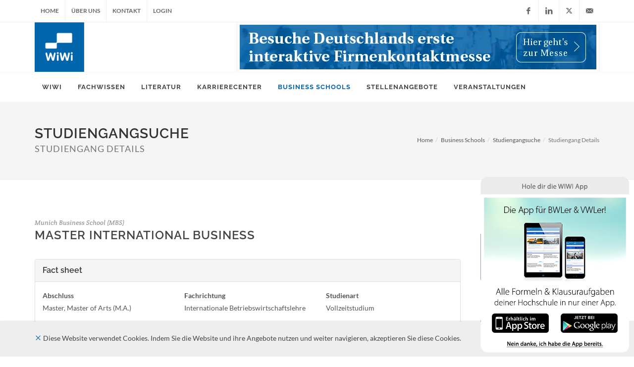

--- FILE ---
content_type: text/html; charset=UTF-8
request_url: https://www.wiwi-online.de/Business+Schools/Studiengangsuche/157/Master+International+Business
body_size: 10065
content:
<!DOCTYPE html>
<html dir="ltr" lang="de">
<head>

<!-- Google Analytics
============================================== -->

<meta http-equiv="content-type" content="text/html; charset=utf-8" />
<meta name="author" content="WiWi-Online" />
<meta name="referrer" content="origin">
<base href="/v2/" />

<!-- Canonical Tag
=============================== -->

<!-- RSS Feeds
=============================== -->
<link href="https://www.wiwi-online.de/download/newsfeed/wiwinews.xml" rel="alternate" type="application/rss+xml" title="WiWi-Online News" />
<link href="https://www.wiwi-online.de/download/newsfeed/feed.xml" rel="alternate" type="application/rss+xml" title="WiWi-Online Veranstaltungen" />
<link href="https://www.wiwi-online.de/download/newsfeed/imganz.xml" rel="alternate" type="application/rss+xml" title="WiWi-Online Stellenangebote" />

<!-- WiWi Logos
============================ -->
<link rel="logo" type="image/svg" href="https://www.wiwi-online.de/wiwilogo.svg"/>
<!-- <link rel="apple-touch-icon" href="https://www.wiwi-online.de/apple-touch-icon.png"/> -->
<link rel="apple-touch-icon" sizes="57x57" href="/apple-icon-57x57.png">
<link rel="apple-touch-icon" sizes="60x60" href="/apple-icon-60x60.png">
<link rel="apple-touch-icon" sizes="72x72" href="/apple-icon-72x72.png">
<link rel="apple-touch-icon" sizes="76x76" href="/apple-icon-76x76.png">
<link rel="apple-touch-icon" sizes="114x114" href="/apple-icon-114x114.png">
<link rel="apple-touch-icon" sizes="120x120" href="/apple-icon-120x120.png">
<link rel="apple-touch-icon" sizes="144x144" href="/apple-icon-144x144.png">
<link rel="apple-touch-icon" sizes="152x152" href="/apple-icon-152x152.png">
<link rel="apple-touch-icon" sizes="180x180" href="/apple-icon-180x180.png">
<link rel="icon" type="image/png" sizes="192x192"  href="/android-icon-192x192.png">
<link rel="icon" type="image/png" sizes="32x32" href="/favicon-32x32.png">
<link rel="icon" type="image/png" sizes="96x96" href="/favicon-96x96.png">
<link rel="icon" type="image/png" sizes="16x16" href="/favicon-16x16.png">
<link rel="manifest" href="/manifest.json">
<meta name="msapplication-TileColor" content="#ffffff">
<meta name="msapplication-TileImage" content="/ms-icon-144x144.png">
<meta name="theme-color" content="#ffffff">

<!-- Stylesheets
============================================= -->
<!-- <link href="https://fonts.googleapis.com/css?family=Lato:300,400,400italic,600,700|Raleway:300,400,500,600,700|Crete+Round:400italic&display=swap" rel="stylesheet" type="text/css" /> -->
<link rel="stylesheet" href="css/googlefonts.css" type="text/css" />

<link rel="stylesheet" href="myassets/fontawesome/css/fontawesome.min.css" type="text/css" />
<link rel="stylesheet" href="myassets/fontawesome/css/brands.min.css" type="text/css" />

<link rel="stylesheet" href="css/bootstrap.css" type="text/css" />
<link rel="stylesheet" href="css/typeaheadjs.css" type="text/css" />
<link rel="stylesheet" href="style.min.css" type="text/css" />
<!-- <link rel="stylesheet" href="css/dark.css" type="text/css" /> -->
<link rel="stylesheet" href="css/font-icons.css" type="text/css" />
<link rel="stylesheet" href="css/animate.css" type="text/css" />
<link rel="stylesheet" href="css/magnific-popup.css" type="text/css" />
<link rel="stylesheet" href="css/responsive.css" type="text/css" />
<link rel="stylesheet" href="css/zulu.css" type="text/css" />


<meta name="viewport" content="width=device-width, initial-scale=1" />

<!--[if lt IE 9]>
	<script type="text/javascript" src="js/css3-mediaqueries.js"></script>
<![endif]-->

<!-- Here goes your colors.css
	============================================= -->
<link rel="stylesheet" href="css/colors.php" type="text/css" />

<!-- External JavaScripts
============================================= -->
<script type="text/javascript" src="js/jquery.js"></script>
<script type="text/javascript" src="js/plugins.js"></script>

<!-- Document Title
============================================= -->
<title>Studiengang Master International Business</title>

</head>

<body class="stretched">

	<!-- Document Wrapper
	============================================= -->
	<div id="wrapper" class="clearfix">

		<!-- Top Bar
		============================================= -->
		<div id="top-bar">

			<div class="container clearfix">

				<div class="col_half nobottommargin">

					<!-- Top Links
					============================================= -->
					<div class="top-links visible-xs">     
  <ul>		  	  
	  <li><a href="https://www.wiwi-online.de" id="topLinkHref"><span id="topLinkSpan"><img src="images/frontend/wiwi_logo_126.png" alt="WiWi Logo" id="topLinkLogo"></span></a></li>	  	  												
		<li><a href="https://www.wiwi-online.de" class="noclick"><i class="icon-user2"></i></a>		 
		  <div class="top-link-section" id="login-all-container">			 							
				<form class="form-login nobottommargin notoppadding" id="top-login-form-mobile" role="form" method="POST" action="">
				<input type="hidden" name="action" id="action" value="login-all">								
				  <div id="login-all-response"></div>
			    <div class="form-group">					  
			      <label><small>*E-Mail-Adresse/Nutzername</small></label>		  
		        <input type="email" class="form-control" name="sendemail" id="sendemail" value="" placeholder="E-Mail-Adresse/Nutzername" required>
				  </div>				
				  <button type="submit" class="btn btn-primary width_100_precent">Login</button>				
		    </form>																	
			</div>		
		</li>
		<li><a href="https://www.wiwi-online.de/%C3%9Cber+uns"><div id="primary-menu-trigger"><i class="icon-reorder"></i></div></a></li>							
  </ul>
</div>

<div class="top-links hidden-xs">
  <ul>	  
	  <li><a href="https://www.wiwi-online.de">Home</a></li>
		<li><a href="https://www.wiwi-online.de/%C3%9Cber+uns">Über uns</a></li>
		<li><a href="https://www.wiwi-online.de/Kontakt">Kontakt</a></li>						
		<li><a href="https://www.wiwi-online.de" class="noclick">Login</a>		 
		  <div class="top-link-section" id="login-all-container">			 							
				<form class="form-login nobottommargin notoppadding" id="top-login-form" role="form" method="POST" action="">
				<input type="hidden" name="action" id="action" value="login-all">								
				  <div id="login-all-response"></div>
			    <div class="form-group">					  
			      <label><small>*E-Mail-Adresse/Nutzername</small></label>		  
		        <input type="email" class="form-control" name="sendemail" id="sendemail" value="" placeholder="E-Mail-Adresse/Nutzername" required>
				  </div>				
				  <button type="submit" class="btn btn-primary width_100_precent">Login</button>				
		    </form>																	
			</div>		
		</li>							
  </ul>
</div>					<!-- .top-links end -->

				</div>

				<div class="col_half fright col_last nobottommargin">

					<!-- Top Social
					============================================= -->					
					<div id="top-social">
  <ul>
	<li><a href="http://www.facebook.com/wiwionline" class="si-facebook" target="_blank"><span class="ts-icon"><i class="icon-facebook"></i></span><span class="ts-text">Facebook</span></a></li>		
	<li><a href="https://www.linkedin.com/company/wiwi-media-ag" class="si-linkedin" target="_blank"><span class="ts-icon"><i class="icon-linkedin"></i></span><span class="ts-text">LinkedIn</span></a></li>
	<li><a href="https://twitter.com/WiWi_Online" class="si-twitter" target="_blank"><span class="ts-icon"><i class="fa-brands fa-x-twitter"></i></span><span class="ts-text">X (Twitter)</span></a></li>														
	<li><a href="mailto:info@wiwi-online.de" class="si-email3"><span class="ts-icon"><i class="icon-email3"></i></span><span class="ts-text">info@wiwi-online.de</span></a></li>
  </ul>
</div>					<!-- #top-social end -->

				</div>

			</div>

		</div><!-- #top-bar end -->

		<!-- Header
		============================================= -->
		<header id="header" class="sticky-style-2">
			<div class="container clearfix">
				<!-- Logo
				============================================= -->
				<div id="logo">
	<a href="https://www.wiwi-online.de" class="standard-logo" data-dark-logo="https://www.wiwi-online.de/v2/images/frontend/wiwi_logo_126.png"><img src="images/frontend/wiwi_logo_126.png" alt="WiWi Logo"></a>
  <a href="https://www.wiwi-online.de" class="retina-logo" data-dark-logo="https://www.wiwi-online.de/v2/images/frontend/wiwi_logo_126@2k.png"><img src="images/frontend/wiwi_logo_126@2k.png" alt="WiWi Logo"></a>
</div>				<!-- #logo end -->
				
				<!-- Top Advert
				============================================= -->
				<div class="top-advert">
  <a href="https://www.wiwi-online.de/Karrierecenter" target="" title="Interaktive Firmenkontaktmesse"><img src="https://www.wiwi-online.de/v2/images/topadvert/interaktive_firmenkontakmesse_1.webp" alt="Ad-0" class="img-responsive" width="720" height="90"></a>
</div>				<!-- .top-advert end -->         								
			</div>

			<div id="header-wrap">
				<!-- Primary Navigation
				============================================= -->
				<nav id="primary-menu" class="style-2">
  <div class="container clearfix">
	  <div id="primary-menu-trigger"><i class="icon-reorder"></i></div>
		  <ul>
			  <li class=""><a href="https://www.wiwi-online.de"><div>WiWi</div></a>
				  <ul>
				    <li><a href="https://www.wiwi-online.de/WiWi-News"><div>WiWi-News</div></a></li>
					  <li><a href="https://www.wiwi-online.de/WiWi-Talents"><div>WiWi-Talents</div></a></li>
						<li><a href="https://www.wiwi-online.de/WiWi+Career"><div>WiWi Career</div></a></li>
						<li><a href="https://www.wiwi-online.de/Professoren"><div>Professoren</div></a></li>
						<li><a href="https://www.wiwi-online.de/Newsletter"><div>Newsletter</div></a></li>
						<li><a href="https://www.wiwi-online.de/DATEV-Bildungspartnerschaft"><div>DATEV-Bildungspartnerschaft</div></a></li>
				  </ul>
				</li>
				<li class=""><a href="https://www.wiwi-online.de/Fachwissen"><div>Fachwissen</div></a>
				  <ul>
					  <li><a href="https://www.wiwi-online.de/Fachwissen/Abk%C3%BCrzungen"><div>Abkürzungen</div></a></li>
						<li><a href="https://www.wiwi-online.de/Fachwissen/B%C3%B6rsenlexikon"><div>Börsenlexikon</div></a></li>
				    <li><a href="https://www.wiwi-online.de/Fachwissen/Formelsammlung+BWL"><div>Formelsammlung BWL</div></a></li>
					  <li><a href="https://www.wiwi-online.de/Fachwissen/Formelsammlung+VWL"><div>Formelsammlung VWL</div></a></li>
						<li><a href="https://www.wiwi-online.de/Fachwissen/Formelsammlung+Statistik"><div>Formelsammlung Statistik</div></a></li>
						<li><a href="https://www.wiwi-online.de/Fachwissen/Formelsammlung+Mathematik"><div>Formelsammlung Mathematik</div></a></li>
						<li><a href="https://www.wiwi-online.de/Fachwissen/DATEV+LEXinform"><div>DATEV LEXinform</div></a></li>
				  </ul>		
				</li>
				<li class="mega-menu "><a href="https://www.wiwi-online.de/Literatur"><div>Literatur</div></a>
				  <div class="mega-menu-content style-2 col-5 clearfix">
					  <ul>
						  <li class="mega-menu-title"><a href="https://www.wiwi-online.de/Literatur/Professorenwerke"><div>Professorenwerke</div></a></li>
							<li class="mega-menu-title"><a href="https://www.wiwi-online.de/Literatur/Fachartikel"><div>Fachartikel</div></a></li>
							<li class="mega-menu-title"><a href="https://www.wiwi-online.de/Literatur/DATEV+Bestseller"><div>DATEV Bestseller</div></a></li>							
						</ul>
					  <ul>
							<li class="mega-menu-title"><div class="mega-menue-title-alias-a">Bestseller</div>
							  <ul>
								  <li><a href="https://www.wiwi-online.de/Literatur/Sachbuch"><div>Sachbuch</div></a></li>
						      <li><a href="https://www.wiwi-online.de/Literatur/Belletristik"><div>Belletristik</div></a></li>
				          <li><a href="https://www.wiwi-online.de/Literatur/Wirtschaft+Deutsch"><div>Wirtschaft Deutsch</div></a></li>
					        <li><a href="https://www.wiwi-online.de/Literatur/Wirtschaft+Englisch"><div>Wirtschaft Englisch</div></a></li>																		
								</ul>											
							</li>																								
					  </ul>																		
						<ul>						  
							<li class="mega-menu-title"><div class="mega-menue-title-alias-a">Standardwerke</div>
							  <ul>
                  <li><a href="https://www.wiwi-online.de/Literatur/Betriebswirtschaftslehre"><div>Betriebswirtschaftslehre</div></a></li>
						      <li><a href="https://www.wiwi-online.de/Literatur/Volkswirtschaftslehre"><div>Volkswirtschaftslehre</div></a></li>
				          <li><a href="https://www.wiwi-online.de/Literatur/Wirtschaftsinformatik"><div>Wirtschaftsinformatik</div></a></li>					        							
								</ul>
							</li>
						</ul>
						<ul>
						  <li class="mega-menu-title"><div class="mega-menue-title-alias-a">Standardwerke</div>
							  <ul>
                  <li><a href="https://www.wiwi-online.de/Literatur/Wirtschaftsmathematik"><div>Wirtschaftsmathematik</div></a></li>
									<li><a href="https://www.wiwi-online.de/Literatur/Versicherungs-+und+Finanzmathematik"><div>Versicherungs- und Finanzmathematik</div></a></li>	
									<li><a href="https://www.wiwi-online.de/Literatur/Statistik+und+%C3%96konometrie"><div>Statistik und Ökonometrie</div></a></li>
								</ul>
							</li>
						</ul>
						<ul>
						  <li class="mega-menu-title"><div class="mega-menue-title-alias-a">Standardwerke</div>
							  <ul>
                  <li><a href="https://www.wiwi-online.de/Literatur/Wirtschaftsrecht"><div>Wirtschaftsrecht</div></a></li>
				          <li><a href="https://www.wiwi-online.de/Literatur/Wirtschaftsgeschichte"><div>Wirtschaftsgeschichte</div></a></li>
					        <li><a href="https://www.wiwi-online.de/Literatur/Nachschlagewerke"><div>Nachschlagewerke</div></a></li>	
								</ul>
							</li>
						</ul>
					</div>
				</li>
				<li class="mega-menu "><a href="https://www.wiwi-online.de/Karrierecenter"><div>Karrierecenter</div></a>
				  <div class="mega-menu-content style-2 col-3 clearfix">
					  <ul>
						  <li class="mega-menu-title"><a href="https://www.wiwi-online.de/Karrierecenter/Stellenangebote"><div>Stellenangebote</div></a>
							  <ul>
								  <li><a href="https://www.wiwi-online.de/Karrierecenter/Stellenangebote/Art/Praktikum"><div>Praktikum</div></a></li><li><a href="https://www.wiwi-online.de/Karrierecenter/Stellenangebote/Art/Werkstudent"><div>Werkstudent</div></a></li><li><a href="https://www.wiwi-online.de/Karrierecenter/Stellenangebote/Art/Studienabschlussarbeit"><div>Studienabschlussarbeit</div></a></li><li><a href="https://www.wiwi-online.de/Karrierecenter/Stellenangebote/Art/Direkteinstieg"><div>Direkteinstieg</div></a></li>										
								</ul>											
							</li>
							<li class="mega-menu-title"><a href="https://www.wiwi-online.de/Karrierecenter/Auslandspraktika"><div>Auslandspraktika</div></a>											
							</li>										
							<li class="mega-menu-title"><a href="https://www.wiwi-online.de/Karrierecenter/Wettbewerbe"><div>Wettbewerbe</div></a>											
							</li>
							<li class="mega-menu-title"><a href="https://www.wiwi-online.de/Karrierecenter/Career+Guide"><div>Career Guide</div></a>											
							</li>							
					  </ul>																		
						<ul>
						  <li class="mega-menu-title"><a href="https://www.wiwi-online.de/Karrierecenter/Karrierepartner"><div>Karrierepartner</div></a>
							  <ul>
								  <li><a href="https://www.wiwi-online.de/Karrierecenter/98/Capgemini+Invent"><div>Capgemini Invent</div></a></li><li><a href="https://www.wiwi-online.de/Karrierecenter/149/Grant+Thornton+AG+Wirtschaftspr%C3%BCfungsgesellschaft"><div>Grant Thornton AG Wirtschaftsprüfungsgesellschaft</div></a></li><li><a href="https://www.wiwi-online.de/Karrierecenter/104/Unilever"><div>Unilever</div></a></li><li><a href="https://www.wiwi-online.de/Karrierecenter/62/Deloitte"><div>Deloitte</div></a></li><li><a href="https://www.wiwi-online.de/Karrierecenter/80/KfW"><div>KfW</div></a></li><li><a href="https://www.wiwi-online.de/Karrierecenter/50/WiWi-Media+AG"><div>WiWi-Media AG</div></a></li>								</ul>
							</li>
						</ul>
						<ul>
						  <li class="mega-menu-title"><a href="https://www.wiwi-online.de/Karrierecenter/Karrierepartner"><div>Karrierepartner</div></a>
							  <ul>
								  <li><a href="https://www.wiwi-online.de/Karrierecenter/119/ALDI+S%C3%9CD+%28Unternehmensgruppe%29"><div>ALDI SÜD (Unternehmensgruppe)</div></a></li><li><a href="https://www.wiwi-online.de/Karrierecenter/118/ALDI+Nord+%28Unternehmensgruppe%29"><div>ALDI Nord (Unternehmensgruppe)</div></a></li><li><a href="https://www.wiwi-online.de/Karrierecenter/114/Bayerische+Landesbank"><div>Bayerische Landesbank</div></a></li><li><a href="https://www.wiwi-online.de/Karrierecenter/77/Deutsche+Bundesbank"><div>Deutsche Bundesbank</div></a></li><li><a href="https://www.wiwi-online.de/Karrierecenter/146/Deutsche+Bank"><div>Deutsche Bank</div></a></li>								</ul>
							</li>
						</ul>													
					</div>
				</li>
				
				<li class="mega-menu current"><a href="https://www.wiwi-online.de/Business+Schools"><div>Business Schools</div></a>
				  <div class="mega-menu-content style-2 col-3 clearfix">
					  <ul>
						  <li class="mega-menu-title"><a href="https://www.wiwi-online.de/Business+Schools/Business+School+Partner"><div>Business School Partner</div></a></li>
							<li class="mega-menu-title"><a href="https://www.wiwi-online.de/Business+Schools/Studiengangsuche"><div>Studiengangsuche</div></a></li>													  										
					    <li class="mega-menu-title"><a href="https://www.wiwi-online.de/Business+Schools/Aufnahme-+und+Sprachtests"><div>Aufnahme- und Sprachtests</div></a></li>
							<li class="mega-menu-title"><a href="https://www.wiwi-online.de/Business+Schools/Akkreditierungsstellen"><div>Akkreditierungsstellen</div></a></li>
							<li class="mega-menu-title"><a href="https://www.wiwi-online.de/Business+Schools/Stipendien"><div>Stipendien</div></a></li>
							<li class="mega-menu-title"><a href="https://www.wiwi-online.de/Business+Schools/Business+School+Guide"><div>Business School Guide</div></a></li>
							<li class="mega-menu-title"><a href="https://www.wiwi-online.de/Business+Schools/DATEV+Lernen"><div>DATEV Lernen</div></a></li>
					  </ul>
						<ul>
						  <li class="mega-menu-title"><div class="mega-menue-title-alias-a">Studienmodell</div>							
							  <ul>
								  <li><a href="https://www.wiwi-online.de/Business+Schools/Studiengangsuche/Suche/d/Berufsbegleitendes+Fernstudium"><div>Berufsbegleitendes Fernstudium</div></a></li><li><a href="https://www.wiwi-online.de/Business+Schools/Studiengangsuche/Suche/d/Berufsbegleitendes+Studium"><div>Berufsbegleitendes Studium</div></a></li><li><a href="https://www.wiwi-online.de/Business+Schools/Studiengangsuche/Suche/d/Duales+Studium"><div>Duales Studium</div></a></li><li><a href="https://www.wiwi-online.de/Business+Schools/Studiengangsuche/Suche/d/Fernstudium"><div>Fernstudium</div></a></li><li><a href="https://www.wiwi-online.de/Business+Schools/Studiengangsuche/Suche/d/Hybrid"><div>Hybrid</div></a></li><li><a href="https://www.wiwi-online.de/Business+Schools/Studiengangsuche/Suche/d/Online-Fernstudium"><div>Online-Fernstudium</div></a></li><li><a href="https://www.wiwi-online.de/Business+Schools/Studiengangsuche/Suche/d/Selbststudium"><div>Selbststudium</div></a></li><li><a href="https://www.wiwi-online.de/Business+Schools/Studiengangsuche/Suche/d/Teilzeit+Studium"><div>Teilzeit Studium</div></a></li><li><a href="https://www.wiwi-online.de/Business+Schools/Studiengangsuche/Suche/d/Vollzeitstudium"><div>Vollzeitstudium</div></a></li><li><a href="https://www.wiwi-online.de/Business+Schools/Studiengangsuche/Suche/d/Weiterbildung"><div>Weiterbildung</div></a></li><li><a href="https://www.wiwi-online.de/Business+Schools/Studiengangsuche/Suche/d/integriertes+Auslandsstudium"><div>integriertes Auslandsstudium</div></a></li>										
								</ul>
							</li>
						</ul>																		
						<ul>
						  <li class="mega-menu-title"><div class="mega-menue-title-alias-a">Studienabschluss</div>
							  <ul>
								  <li><a href="https://www.wiwi-online.de/Business+Schools/Studiengangsuche/Suche/a/Bachelor"><div>Bachelor</div></a></li><li><a href="https://www.wiwi-online.de/Business+Schools/Studiengangsuche/Suche/a/Master"><div>Master</div></a></li><li><a href="https://www.wiwi-online.de/Business+Schools/Studiengangsuche/Suche/a/MBA"><div>MBA</div></a></li><li><a href="https://www.wiwi-online.de/Business+Schools/Studiengangsuche/Suche/a/Doctor"><div>Doctor</div></a></li><li><a href="https://www.wiwi-online.de/Business+Schools/Studiengangsuche/Suche/a/Ph.D."><div>Ph.D.</div></a></li><li><a href="https://www.wiwi-online.de/Business+Schools/Studiengangsuche/Suche/a/Executive+Education"><div>Executive Education</div></a></li><li><a href="https://www.wiwi-online.de/Business+Schools/Studiengangsuche/Suche/a/Executive+MBA"><div>Executive MBA</div></a></li><li><a href="https://www.wiwi-online.de/Business+Schools/Studiengangsuche/Suche/a/Zertifikat"><div>Zertifikat</div></a></li><li><a href="https://www.wiwi-online.de/Business+Schools/Studiengangsuche/Suche/a/Specialised+Programm"><div>Specialised Programm</div></a></li><li><a href="https://www.wiwi-online.de/Business+Schools/Studiengangsuche/Suche/a/Fachwirt"><div>Fachwirt</div></a></li>								</ul>
							</li>
						</ul>																								
					</div>
				</li>
                <li><a href="https://www.wiwi-online.de/Karrierecenter/Stellenangebote"><div>Stellenangebote</div></a>                                
                </li>																			
				<li class=""><a href="https://www.wiwi-online.de/Veranstaltungen"><div>Veranstaltungen</div></a>								
				</li>                
			</ul>

						<!-- Top Search
						============================================= -->
						<!--
						<div id="top-search">
							<a href="#" id="top-search-trigger"><i class="icon-search3"></i><i class="icon-line-cross"></i></a>
							<form action="search.html" method="get">
								<input type="text" name="q" class="form-control" value="" placeholder="Type &amp; Hit Enter..">
							</form>
						</div>
						-->
						<!-- #top-search end -->

					</div>

				</nav>				<!-- #primary-menu end -->
			</div>
		</header><!-- #header end -->
    
		<!-- page-title
		============================================= -->
		
<section id="page-title">
  <div class="container clearfix">
	  <h1>Studiengangsuche<br /><small>Studiengang Details</small></h1>		
				
		<ol class="breadcrumb">		 
			<li><a href="https://www.wiwi-online.de">Home</a><meta itemprop="position" content="1" /></li><li><a href="https://www.wiwi-online.de/Business+Schools">Business Schools</a><meta itemprop="position" content="2" /></li><li><a href="https://www.wiwi-online.de/Business+Schools/Studiengangsuche">Studiengangsuche</a><meta itemprop="position" content="3" /></li><li class="active">Studiengang Details<meta itemprop="position" content="4" /></li>		</ol>
	</div>
</section>		<!-- #page-title end -->
		
		<!-- Content
		============================================= -->
		<section id="content">
			<div class="content-wrap">
      <script>let add_data_attr_target = '0';</script><div class="container clearfix">
  <div class="postcontent nobottommargin clearfix">  				
	  <div class="single-post nobottommargin"><div class="entry clearfix"><div class="entry-title bottommargin-sm"><ul class="entry-meta nobottommargin notopmargin clearfix"><li class="nobottommargin">Munich Business School (MBS)</li></ul><h2>Master International Business</h2></div><div class="entry-content notopmargin"><div class="panel panel-default"><div class="panel-heading"><h2 class="panel-title">Fact sheet</h2></div><div class="panel-body"><div class="row"><div class="col-md-4"><p class="bottommargin-10"><strong>Abschluss</strong><br />Master, Master of Arts (M.A.)</p><p class="nobottommargin"><strong>Unterrichtssprache</strong><br />Deutsch, Englisch</p></div><div class="col-md-4"><p class="bottommargin-10"><strong>Fachrichtung</strong><br />Internationale Betriebswirtschaftslehre</p><p class="nobottommargin"><strong>Schwerpunkte</strong><br />Business, Finanzwesen, Führungskräfte-Entwicklung / Leadership, Internationale Ausrichtung, Luxusgüter und -dienstleistungen, Marketing</p></div><div class="col-md-4"><p class="bottommargin-10"><strong>Studienart</strong><br />Vollzeitstudium</p><p class="nobottommargin"><strong>Standorte</strong><br />München</p></div></div></div></div><div class="panel panel-default"><div class="panel-heading"><h2 class="panel-title">Kontakt</h2></div><div class="panel-body"><div class="row"><div class="col-md-3"><strong>Ansprechpartner</strong><br />Uttamdeep Kaur, B.A.<br />Studienberatung Master Programme</div><div class="col-md-5"><ul class="entry-meta nobottommargin clearfix"><li class="nobottommargin"><a href="https://www.wiwi-online.de/v2/go.php?uid=ZDplbWFpbDo1MjM%3D" title="E-Mail Adresse"> <i class="icon-mail"></i> master@munich-business-school.de</a></li></ul><ul class="entry-meta nobottommargin clearfix"><li class="nobottommargin"><i class="icon-phone"></i> +49(0)890547678-227</li></ul></div></div></div></div><div class="programmbeschreibung">Die Welt ist dein Zuhause und du möchtest international Karriere machen? Dann ist der International Business Management Master an der MBS das Richtige für dich! Du vertiefst nicht nur deine wirtschaftswissenschaftlichen Grundkenntnisse, sondern machst dich mit individuell wählbaren Studienschwerpunkten zur Fachperson in verschiedenen Bereichen und schärfst dein individuelles Profil. Das integrierte Auslandssemester macht dich fit für Fach- und Führungsaufgaben in der internationalen Wirtschaft. Sollte dir das noch nicht genug Auslandserfahrung sein, kannst du ein zweites Auslandssemester dranhängen und erhältst so in gerade einmal zwei Jahren gleich zwei spezialisierte Masterabschlüsse – deiner internationalen Karriere steht mit dem International Business Administration Master dann nichts mehr im Wege!
<br><br>
<b>Dein Master International Business an der MBS</b>
<br><br>
<b>Schwerpunkte:</b> Mit spezifischen Schwerpunkten garantieren wir einen ausreichenden Praxisbezug während des Masterstudiengangs International Management; wähle 2 aus 7 und schärfe dein persönliches Profil!
<br><br>
<b>Auslandssemester und Dual Degree:</b> Das 3. Semester verbringst du im Ausland an einer unserer zahlreichen Partneruniversitäten. Bei der Studienvariante Dual Degree bist du alternativ zwei Semester im Ausland und erwirbst innerhalb von zwei Jahren zwei spezialisierte Masterabschlüsse.
<br><br>
<b>Business Project:</b> Gemeinsam mit deine Kommiliton*innen führst du ein Projekt im Auftrag eines reellen Unternehmens durch und wendst dabei deine erworbenen Kenntnisse in der Praxis an.
<br><br>
<b>International Focus:</b> Du wählst einen internationalen Fokus pro Semester und erforschst dabei unterschiedliche Märkte und Methoden sowie spezielle Wirtschaftsräume, deren Entwicklung die globale Wirtschaft beeinflussen.</div><ul class="entry-meta nomarginleft15 clearfix"><li><a href="https://www.wiwi-online.de/v2/go.php?uid=YTp1cmxsaW5rOjc4MjI%3D" target="_blank"><i class="icon-globe"></i>Infomaterial</a></li><li><a href="https://www.wiwi-online.de/v2/go.php?uid=YTp1cmxsaW5rOjc4MjM%3D" target="_blank"><i class="icon-globe"></i>Zur Bewerbung</a></li><li><a href="https://www.wiwi-online.de/v2/go.php?uid=YTp1cmxsaW5rOjgxMjM%3D" target="_blank"><i class="icon-globe"></i>Pre-Master</a></li><li><a href="https://www.wiwi-online.de/v2/go.php?uid=ZTpwcm9saW5rX3VybDoxNTc%3D" target="_blank"><i class="icon-globe"></i>Studiengang Webseite</a></li><li><a href="https://www.wiwi-online.de/Business+Schools/67/MBS" target="_blank"><i class="icon-globe"></i>Business School</a></li></ul><div class="fancy-title title-border topmargin-sm" id="anchor-akkreditierung"><h4>Schwerpunkte</h4></div>Um einen ausreichenden Praxisbezug während des Studiums zu gewährleisten, werden neben allgemeiner Betriebswirtschaftslehre auch spezifische Schwerpunktkurse angeboten. In den ersten zwei Semestern wählst du jeweils zwei von fünf bzw. sieben verschiedenen Schwerpunkten. Auf diese Weise kannst du deine individuellen Kompetenzen zusätzlich vertiefen und dich gezielt auf deine berufliche Laufbahn vorbereiten.<div class="fancy-title title-border topmargin-sm" id="anchor-akkreditierung"><h4>Akkreditierung</h4></div><ul class="clients-grid grid-6 noleftmargin clearfix"><li><a href="https://www.wiwi-online.de/Business+Schools/Akkreditierungsstellen/11/FIBAA"><img src="https://www.wiwi-online.de/v2/images/akkredlogos/mittel_1611915667.jpg" title="FIBAA"></a></li></ul><div class="fancy-title title-border topmargin-sm" id="anchor-akkreditierung"><h4>Voraussetzungen / Zulassung</h4></div>Voraussetzung für die Teilnahme am Studienprogramm Master International Business ist ein erfolgreicher Bachelorabschluss (180 ECTS oder mehr). Bewerber*innen mit einem wirtschaftswissenschaftlichen Studienabschluss können direkt in das Programm einsteigen, Bewerber*innen ohne wirtschaftswissenschaftliches Studium können sich mit einem Pre-Master für das Studium qualifizieren. 
<br><br>
<b>Englischkenntnisse</b>
<br><br>
Bewerber*innen müssen ihre Englischkenntnisse in Form eines der folgenden Testverfahren nachweisen:
<ul><li>TOEFL iBT & Home Edition: mind. 85 (mind. 22 im schriftlichen Teil und 20 in allen anderen Kompetenzbereichen; MBS TOEFL Institution Code: 5772)</li><li>IELTS & IELTS Online: mind. Level 6.5 – Academic Module</li><li>ELS English for Academic Purposes: Advanced Level 112</li><li>Duolingo Englisch Test: Gesamtpunktzahl 115 oder höher</lI><li>Pearson PTE Academic: Gesamtpunktzahl 56 oder höher</li><li>Cambridge: Min. 173 oder Grade B oder höher</li></ul><b>Hinweis:</b> Wird der Test auch für die Beantragung eines Visums verwendet, prüfe bitte vorher die Anforderungen der jeweiligen Botschaft.
<br><br>
Der Test kann nur akzeptiert werden, wenn er innerhalb der letzten zwei Jahre absolviert wurde. Solltest du nicht in der Lage sein, dein Testergebnis zusammen mit deinen übrigen Bewerbungsunterlagen einzureichen, informiere uns alternativ bitte über dein geplantes Testdatum.
<br><br>
Ein Nachweis deiner Sprachkenntnisse ist nicht erforderlich, wenn du eine oder mehrere der folgenden Bedingungen erfüllst:
<ul><li>du hast deine Schulausbildung auf Englisch absolviert (z. B. High School Diploma, IB)</li><li>du hast deinen ersten Hochschulabschluss in englischer Sprache erworben</li></ul><div class="fancy-title title-border topmargin-sm" id="anchor-akkreditierung"><h4>Wichtige Termine</h4></div>Studienstart im Februar &amp; September
<br><br>
Wir akzeptieren Bewerbungen das ganze Jahr. Wir empfehlen Ihnen allerdings, sich so früh wie möglich zu bewerben, da die Anzahl der Plätze begrenzt ist.
<br><br>
<b>Sommersemester</b>
<ul><li>Bewerbungsrichtline für Europäer (kein Visum): 10. Dezember</li><li>Bewerbungsrichtlinie für Nicht-Europäer (Visumspflicht): 31. Oktober</i></ul><b>Wintersemester</b><ul><li> Bewerbungsrichtline für Europäer (kein Visum): 15. Juli</li><li>Bewerbungsrichtline für Nicht-Europäer (Visumspflicht): 30. April</li></ul><div class="fancy-title title-border topmargin-sm" id="anchor-akkreditierung"><h4>Kosten und Gebühren</h4></div>Gebühr pro Monat: 1.430 Euro<br>
Gebühr pro Semester: 8.580 Euro<br>
<b>Gebühr gesamt: 25.740 Euro</b>
<br><br>
<b>Weitere Gebühren</b><br>
Bewerbungsgebühr: 60 Euro<br>
Immatrikulationsgebühr (EU/EFTA): 690 Euro<br>
Immatrikulationsgebühr für internationale Studierende: 1.490 Euro<ul class="list-inline nomarginleft15 topmargin-sm"><li class="topmargin-20"><a href="https://www.wiwi-online.de/v2/go.php?uid=YTp1cmxsaW5rOjc4MjI%3D" target="_blank" class="btn btn-primary white-space-normal text-center">Infomaterial</a></li><li class="topmargin-20"><a href="https://www.wiwi-online.de/v2/go.php?uid=YTp1cmxsaW5rOjc4MjM%3D" target="_blank" class="btn btn-primary white-space-normal text-center">Zur Bewerbung</a></li><li class="topmargin-20"><a href="https://www.wiwi-online.de/v2/go.php?uid=YTp1cmxsaW5rOjgxMjM%3D" target="_blank" class="btn btn-primary white-space-normal text-center">Pre-Master</a></li><li class="topmargin-20"><a href="https://www.wiwi-online.de/v2/go.php?uid=ZTpwcm9saW5rX3VybDoxNTc%3D" target="_blank" class="btn btn-primary white-space-normal text-center">Studiengang Webseite</a></li><li class="topmargin-20"><a href="https://www.wiwi-online.de/Business+Schools/67/MBS" target="_blank" class="btn btn-primary white-space-normal text-center">Business School</a></li></ul></div></div></div><p><div class="si-share noborder clearfix"><span>Teile diesen Studiengang</span><div><a href="https://www.facebook.com/sharer/sharer.php?u=https://www.wiwi-online.de/Business+Schools/Studiengangsuche/157/Master+International+Business" class="social-icon si-borderless si-facebook"><i class="icon-facebook"></i><i class="icon-facebook"></i></a><a href="https://twitter.com/intent/tweet?text=Detail%20Informationen%20zum%20Studiengang%20Master%20International%20Business.%20https://www.wiwi-online.de/Business+Schools/Studiengangsuche/157/Master+International+Business" class="social-icon si-borderless si-twitter"><i class="fa-brands fa-x-twitter"></i><i class="fa-brands fa-x-twitter"></i></a><a href="http://www.linkedin.com/shareArticle?mini=true&url=https://www.wiwi-online.de/Business+Schools/Studiengangsuche/157/Master+International+Business&title=Detail%20Informationen%20zum%20Studiengang%20Master%20International%20Business.&summary=WiWi-Online" class="social-icon si-borderless si-linkedin"><i class="icon-linkedin"></i><i class="icon-linkedin"></i></a><a href="http://pinterest.com/pin/create/button/?url=https%3A%2F%2Fwww.wiwi-online.de%2FBusiness%2BSchools%2FStudiengangsuche%2F157%2FMaster%2BInternational%2BBusiness&description=Detail%20Informationen%20zum%20Studiengang%20Master%20International%20Business." class="social-icon si-borderless si-pinterest"><i class="icon-pinterest"></i><i class="icon-pinterest"></i></a><a href="https://www.xing.com/app/user?op=share;sc_p=xing-share;url=www.wiwi-online.de/Business+Schools/Studiengangsuche/157/Master+International+Business" class="social-icon si-borderless si-xing"><i class="icon-xing"></i><i class="icon-xing"></i></a><a href="mailto:?subject=Detail%20Informationen%20zum%20Studiengang%20Master%20International%20Business.&body=https://www.wiwi-online.de/Business+Schools/Studiengangsuche/157/Master+International+Business" class="social-icon si-borderless si-email3"><i class="icon-email3"></i><i class="icon-email3"></i></a></div></div></p>								  
  </div> <!-- /.postcontent -->	
	<!-- Sidebar
  ============================================= -->
  <div class="sidebar nobottommargin col_last clearfix">	  				 
    <div class="sidebar-widgets-wrap" id="bs-sidebar-widgets-wrap">	
	<a href="https://www.wiwi-online.de/v2/go.php?uid=YzpwdWxpbmtfdXJsOjY3"><img src="https://www.wiwi-online.de/v2/images/pulogos/67_1724657990.png" class="img-responsive" title="Munich Business School (MBS)"></a>			  							
	<br /><a href="https://www.wiwi-online.de/v2/go.php?uid=YTp1cmxsaW5rOjc4MjI%3D" target="_blank" class="btn btn-primary width_100_precent white-space-normal text-center">Infomaterial</a><br /><br /><a href="https://www.wiwi-online.de/v2/go.php?uid=YTp1cmxsaW5rOjc4MjM%3D" target="_blank" class="btn btn-primary width_100_precent white-space-normal text-center">Zur Bewerbung</a><br /><br /><a href="https://www.wiwi-online.de/v2/go.php?uid=YTp1cmxsaW5rOjgxMjM%3D" target="_blank" class="btn btn-primary width_100_precent white-space-normal text-center">Pre-Master</a><br /><br /><a href="https://www.wiwi-online.de/v2/go.php?uid=ZTpwcm9saW5rX3VybDoxNTc%3D" target="_blank" class="btn btn-primary width_100_precent white-space-normal text-center">Studiengang Webseite</a><br /><br /><a href="https://www.wiwi-online.de/Business+Schools/67/MBS" target="_blank" class="btn btn-primary width_100_precent white-space-normal text-center">Business School</a><br /><div class="widget clearfix"><h4>finde uns bei</h4><ul class="clients-grid grid-5 nobottommargin clearfix"><li><a href="https://www.wiwi-online.de/v2/go.php?uid=YTp1cmxsaW5rOjU4MzA%3D" target="_blank"><img src="https://www.wiwi-online.de/images/socialicons/8_gross.png" alt="Xing"></a></li><li><a href="https://www.wiwi-online.de/v2/go.php?uid=YTp1cmxsaW5rOjU4Mjk%3D" target="_blank"><img src="https://www.wiwi-online.de/images/socialicons/1_gross.png" alt="X (Twitter)"></a></li><li><a href="https://www.wiwi-online.de/v2/go.php?uid=YTp1cmxsaW5rOjU4Mjg%3D" target="_blank"><img src="https://www.wiwi-online.de/images/socialicons/3_gross.png" alt="LinkedIn"></a></li><li><a href="https://www.wiwi-online.de/v2/go.php?uid=YTp1cmxsaW5rOjU4Mjc%3D" target="_blank"><img src="https://www.wiwi-online.de/images/socialicons/15_gross.png" alt="Instagram"></a></li><li><a href="https://www.wiwi-online.de/v2/go.php?uid=YTp1cmxsaW5rOjU4MjU%3D" target="_blank"><img src="https://www.wiwi-online.de/images/socialicons/2_gross.png" alt="Facebook"></a></li></ul></div><div class="widget clearfix"><h4>Veranstaltungen</h4><div id="6976ed92a9e38"><div class="spost clearfix"><div class="entry-c"><div class="entry-title"><h4><a href="https://www.wiwi-online.de/Veranstaltungen/23563/Virtuelle+Info-Session+-+Erfahren+Sie+mehr+%C3%BCber+den+MBA+in+General+Management+und+die+Finanzierung+Ihres+Studiums+in+Indien" target="_self">Virtuelle Info-Session - Erfahren Sie mehr über den MBA in General Management und die Finanzierung Ihres Studiums in Indien</a></h4></div><ul class="entry-meta nomarginleft15"><li><p><i class="icon-calendar3"></i> 27. Januar 2026</p><p><i class="icon-location"></i> Online</p></li></ul></div></div><div class="spost clearfix"><div class="entry-c"><div class="entry-title"><h4><a href="https://www.wiwi-online.de/Veranstaltungen/23489/DBA+Online+Info+Session" target="_self">DBA Online Info Session</a></h4></div><ul class="entry-meta nomarginleft15"><li><p><i class="icon-calendar3"></i> 13. Februar 2026</p><p><i class="icon-location"></i> Online</p></li></ul></div></div><div class="spost clearfix"><div class="entry-c"><div class="entry-title"><h4><a href="https://www.wiwi-online.de/Veranstaltungen/23565/Virtuelle+Info+Session+-+Erreichen+Sie+Ihre+beruflichen+Ziele+mit+einem+MBA" target="_self">Virtuelle Info Session - Erreichen Sie Ihre beruflichen Ziele mit einem MBA</a></h4></div><ul class="entry-meta nomarginleft15"><li><p><i class="icon-calendar3"></i> 24. Februar 2026</p><p><i class="icon-location"></i> Online</p></li></ul></div></div><div class="spost clearfix"><div class="entry-c"><div class="entry-title"><h4><a href="https://www.wiwi-online.de/Veranstaltungen/23566/Erfolgreich+bewerben+f%C3%BCr+BA+International+Business" target="_self">Erfolgreich bewerben für BA International Business</a></h4></div><ul class="entry-meta nomarginleft15"><li><p><i class="icon-calendar3"></i> 26. Februar 2026</p><p><i class="icon-location"></i> Online</p></li></ul></div></div><div class="spost clearfix"><div class="entry-c"><div class="entry-title"><h4><a href="https://www.wiwi-online.de/Veranstaltungen/23383/Bachelor+Info+Day+on+Campus" target="_self">Bachelor Info Day on Campus</a></h4></div><ul class="entry-meta nomarginleft15"><li><p><i class="icon-calendar3"></i> 06. März 2026</p><p><i class="icon-location"></i> München</p></li></ul></div></div><div class="spost clearfix"><div class="entry-c"><div class="entry-title"><h4><a href="https://www.wiwi-online.de/Veranstaltungen/Business+School/67/Munich+Business+School+%28MBS%29" class="btn btn-primary width_100_precent text-center"><span class="text-white">Alle Veranstaltungen zeigen</span></a></h4></div></div></div></div></div></div><!-- .sidebar-widgets-wrap -->			  				
  </div><!-- .sidebar end -->
</div> <!-- ./container -->				
			</div>
		</section><!-- #content end -->

		<!-- Footer
		============================================= -->
		<footer id="footer" class="dark">
<!-- Copyrights
 ============================================= -->
  <div id="copyrights">
	  <div class="container clearfix">
		  <div class="col_two_third copyrights_col">			  
				Copyrights © 2026 <a href="http://www.wiwi-media.ag">WiWi-Media AG</a>. Alle Rechte vorbehalten. <a href="https://www.wiwi-online.de/Impressum">Impressum</a> | <a href="https://www.wiwi-online.de/Datenschutz">Datenschutzerkärung</a>											
			</div>
			<div class="col_one_third col_last tright copyrights_col hidden-sm">						  
	      <div class="fright clearfix">
				  <a href="http://www.facebook.com/wiwionline" class="social-icon si-small si-borderless nobottommargin si-facebook">
					  <i class="icon-facebook"></i>
					  <i class="icon-facebook"></i>
					</a>										
					<a href="https://twitter.com/WiWi_Online" class="social-icon si-small si-borderless nobottommargin si-twitter">
					  <i class="fa-brands fa-x-twitter"></i>
					  <i class="fa-brands fa-x-twitter"></i>
						<!--
					  <i class="icon-twitter"></i>
						<i class="icon-twitter"></i>
						-->
					</a>
                    <a href="https://www.amazon.de/?tag=wiwionlinede-21" class="social-icon si-small si-borderless nobottommargin si-amazon">
                      <i class="fa-brands fa-amazon"></i>
                      <i class="fa-brands fa-amazon"></i>
                    </a>																																
				</div>						
			</div>
		</div>
	</div><!-- #copyrights end -->
</footer>		
		<!-- Cookie Notification
		============================================== -->
		<div id="cookie-notification" class="light">
  <div class="container clearfix">
    <a href="https://www.wiwi-online.de" class="cookie-accept" title="schließen"><i class="icon-line-cross"></i></a> Diese Website verwendet Cookies. Indem Sie die Website und ihre Angebote nutzen und weiter navigieren, akzeptieren Sie diese Cookies.
    <a href="https://www.wiwi-online.de" class="cookie-accept fright btn btn-primary btn-sm">Schließen</a>
  </div>
</div>
<script type="text/javascript" src="js/js.cookie.js"></script>
<script type="text/javascript">
var jnw = Cookies.noConflict();
$( document ).ready(function() {  
	$('.cookie-accept').click(function() {
	  jnw.set("wiwicookieaccept", "set", { expires : 1 });
	});			
	$('.cookie-accept').click(function() {	  
    $('#cookie-notification').hide('slow',
      function() {
			  $('#cookie-notification').fadeOut();          
      }    
    );
  });		        
});
</script>
		
		<!-- WiWi App Sticky Add 
		========================================= -->
		<div id="sticky">
  <table cellpadding="0" cellspacing="0" border="0">
	<tr>
	<td colspan="5"><div class="closesticky" title="close"><img src="/images/appsticky/abshalter.gif" border="0" width="300" height="35"></div></td>
	</tr><tr>
	<td colspan="5"><img src="/images/appsticky/abshalter.gif" border="0" width="300" height="240"></td>
	</tr><tr>
	<td><img src="/images/appsticky/abshalter.gif" border="0" width="22" height="1"></td>
	<td><a href="https://itunes.apple.com/de/app/wiwi/id928390674" class="closesticky" title="iTunes" target="_blank"><img src="/images/appsticky/appstore_apple-Kopie1.png" border="0"></a></td>
	<td><img src="/images/appsticky/abshalter.gif" border="0" width="22" height="1"></td>
	<td><a href="https://play.google.com/store/apps/details?id=de.appdream.wiwiformelsammlung" class="closesticky" title="PlayStore" target="_blank"><img src="/images/appsticky/de-Kopie.png" border="0"></a></td>
	<td><img src="/images/appsticky/abshalter.gif" border="0" width="22" height="1"></td>
	</tr><tr>	
	<td colspan="5" align="center" style="padding-top:10px;"><div class="closesticky" title="close"><img src="/images/appsticky/close.png" border="0"></div></td>
	</tr><tr>
	<td colspan="5"><img src="/images/appsticky/abshalter.gif" border="0" width="300" height="10"></td>
	</tr>
	</table>
</div>
<div id="stickycontainer"></div>
<script type="text/javascript" src="js/js.cookie.js"></script>
<script type="text/javascript">
var jnc = Cookies.noConflict();
$( document ).ready(function() {  
	$('#sticky').click(function() {
	  jnc.set("appsticky", "set", { expires : 1 });
	});			
	$('.closesticky').click(function() {	  
    $('#stickycontainer').hide('slow',
      function() {
			  $('#sticky').fadeOut();          
      }    
    );
  });		        
});
</script>

	</div><!-- #wrapper end -->

	<!-- Go To Top
	============================================= -->
	<div id="gotoTop" class="icon-angle-up"></div>

	<!-- Modal Stellenangebote
	============================================= -->
	<div class="modal fade" id="modal-imganz" tabindex="-1" role="dialog" aria-labelledby="imganzModalLabel" aria-hidden="true" data-refresh="true">
  <div class="modal-dialog">
    <div class="modal-content">
      <div class="modal-header">
        <button type="button" class="close" data-dismiss="modal"><span aria-hidden="true">&times;</span><span class="sr-only">Close</span></button>
        <h4 class="modal-title" id="imganzModalLabel">Modal title</h4>
      </div>
      <div class="modal-body">
			<!--  sandbox="allow-same-origin allow-scripts allow-popups allow-forms allow-pointer-lock" -->
        <iframe id="imganzModalIframe" src="" style="zoom:0.60" frameborder="0" height="99,6%" width="99.6%"></iframe>
      </div>
      <div class="modal-footer">			  				
				<div id="imganzModalFooter">
				  <div><img id="imganzModalLogo" class="img-responsive" src="" alt="Logo" title="Logo"></div>
				  <div id="imganzModalText"></div>					
				  <button type="button" id="imganzModalSuccess" class="btn btn-success" style="margin-bottom:5px;" data-jobid="">Jetzt einfach bewerben</button>					
				  <button type="button" id="imganzModalPrimary" class="btn btn-primary" style="margin-bottom:5px;" data-jobid="">Informationen anfordern</button>
				  <button type="button" class="btn btn-default" style="margin-bottom:5px;" data-dismiss="modal">Close</button>
					<div id="modalMailFrame"></div>
				</div>				
		  </div>
    </div>
  </div>
</div>	
	<!-- Footer Scripts
	============================================= -->
	<script type="text/javascript" src="js/functions.js"></script>
	<script type="text/javascript" src="js/typeahead.bundle.min.js"></script>
	<script type="text/javascript" src="js/zulu.js"></script>
</body>
</html>

--- FILE ---
content_type: text/html; charset=UTF-8
request_url: https://www.wiwi-online.de/v2/services/profuni_json.php
body_size: 5842
content:
["","","","","","","","","","","","","","","","","accadis Hochschule Bad Homburg","accadis Hochschule Bad Homburg","accadis Hochschule Bad Homburg","accadis Hochschule Bad Homburg","accadis Hochschule Bad Homburg","accadis Hochschule Bad Homburg","accadis Hochschule Bad Homburg","accadis Hochschule Bad Homburg","AKAD University","AKAD University","AKAD University","AKAD University","AKAD University","AKAD University","AKAD University","AKAD University","AKAD University","AKAD University","AKAD University","AKAD University","AKAD University","AKAD University","AKAD University","AKAD University","AKAD University","AKAD University","AKAD University","AKAD University","AKAD University","AKAD University","Akademie f\u00fcr Unternehmensmanagement","Akademie f\u00fcr Unternehmensmanagement","Alanus Hochschule f\u00fcr Kunst und Gesellschaft","Alanus Hochschule f\u00fcr Kunst und Gesellschaft","Alanus Hochschule f\u00fcr Kunst und Gesellschaft","Alanus Hochschule f\u00fcr Kunst und Gesellschaft","Alanus Hochschule f\u00fcr Kunst und Gesellschaft","Alanus Hochschule f\u00fcr Kunst und Gesellschaft","Alanus Hochschule f\u00fcr Kunst und Gesellschaft","Albert-Ludwigs-Universit\u00e4t Freiburg","Albert-Ludwigs-Universit\u00e4t Freiburg","Albert-Ludwigs-Universit\u00e4t Freiburg","Albert-Ludwigs-Universit\u00e4t Freiburg","Albert-Ludwigs-Universit\u00e4t Freiburg","Albert-Ludwigs-Universit\u00e4t Freiburg","Albert-Ludwigs-Universit\u00e4t Freiburg","Albert-Ludwigs-Universit\u00e4t Freiburg","Albert-Ludwigs-Universit\u00e4t Freiburg","Albert-Ludwigs-Universit\u00e4t Freiburg","Albert-Ludwigs-Universit\u00e4t Freiburg","Albert-Ludwigs-Universit\u00e4t Freiburg","Albert-Ludwigs-Universit\u00e4t Freiburg","Albert-Ludwigs-Universit\u00e4t Freiburg","Albert-Ludwigs-Universit\u00e4t Freiburg","Albert-Ludwigs-Universit\u00e4t Freiburg","Albert-Ludwigs-Universit\u00e4t Freiburg","Albert-Ludwigs-Universit\u00e4t Freiburg","Albert-Ludwigs-Universit\u00e4t Freiburg","Albert-Ludwigs-Universit\u00e4t Freiburg","Albert-Ludwigs-Universit\u00e4t Freiburg","Albert-Ludwigs-Universit\u00e4t Freiburg","Albert-Ludwigs-Universit\u00e4t Freiburg","Albert-Ludwigs-Universit\u00e4t Freiburg","Albert-Ludwigs-Universit\u00e4t Freiburg","Albert-Ludwigs-Universit\u00e4t Freiburg","Albert-Ludwigs-Universit\u00e4t Freiburg","Albert-Ludwigs-Universit\u00e4t Freiburg","Albert-Ludwigs-Universit\u00e4t Freiburg","Albert-Ludwigs-Universit\u00e4t Freiburg","Albert-Ludwigs-Universit\u00e4t Freiburg","Albert-Ludwigs-Universit\u00e4t Freiburg","Albert-Ludwigs-Universit\u00e4t Freiburg","Albert-Ludwigs-Universit\u00e4t Freiburg","Albert-Ludwigs-Universit\u00e4t Freiburg","Albert-Ludwigs-Universit\u00e4t Freiburg","Albert-Ludwigs-Universit\u00e4t Freiburg","Albert-Ludwigs-Universit\u00e4t Freiburg","Albert-Ludwigs-Universit\u00e4t Freiburg","Albert-Ludwigs-Universit\u00e4t Freiburg","Albert-Ludwigs-Universit\u00e4t Freiburg","Albert-Ludwigs-Universit\u00e4t Freiburg","Albert-Ludwigs-Universit\u00e4t Freiburg","Albert-Ludwigs-Universit\u00e4t Freiburg","Albert-Ludwigs-Universit\u00e4t Freiburg","Allensbach Hochschule","Allensbach Hochschule","Allensbach Hochschule","Allensbach Hochschule","Allensbach Hochschule","Allensbach Hochschule","Alpen-Adria-Universit\u00e4t Klagenfurt","Alpen-Adria-Universit\u00e4t Klagenfurt","Alpen-Adria-Universit\u00e4t Klagenfurt","Alpen-Adria-Universit\u00e4t Klagenfurt","Alpen-Adria-Universit\u00e4t Klagenfurt","Alpen-Adria-Universit\u00e4t Klagenfurt","Alpen-Adria-Universit\u00e4t Klagenfurt","Alpen-Adria-Universit\u00e4t Klagenfurt","Alpen-Adria-Universit\u00e4t Klagenfurt","Alpen-Adria-Universit\u00e4t Klagenfurt","Alpen-Adria-Universit\u00e4t Klagenfurt","Alpen-Adria-Universit\u00e4t Klagenfurt","Alpen-Adria-Universit\u00e4t Klagenfurt","Alpen-Adria-Universit\u00e4t Klagenfurt","Alpen-Adria-Universit\u00e4t Klagenfurt","Alpen-Adria-Universit\u00e4t Klagenfurt","Alpen-Adria-Universit\u00e4t Klagenfurt","Alpen-Adria-Universit\u00e4t Klagenfurt","Alpen-Adria-Universit\u00e4t Klagenfurt","Alpen-Adria-Universit\u00e4t Klagenfurt","Alpen-Adria-Universit\u00e4t Klagenfurt","Alpen-Adria-Universit\u00e4t Klagenfurt","Alpen-Adria-Universit\u00e4t Klagenfurt","Alpen-Adria-Universit\u00e4t Klagenfurt","Alpen-Adria-Universit\u00e4t Klagenfurt","Alpen-Adria-Universit\u00e4t Klagenfurt","Alpen-Adria-Universit\u00e4t Klagenfurt","Alpen-Adria-Universit\u00e4t Klagenfurt","Alpen-Adria-Universit\u00e4t Klagenfurt","Alpen-Adria-Universit\u00e4t Klagenfurt","Alpen-Adria-Universit\u00e4t Klagenfurt","Alpen-Adria-Universit\u00e4t Klagenfurt","Alpen-Adria-Universit\u00e4t Klagenfurt","Alpen-Adria-Universit\u00e4t Klagenfurt","Alpen-Adria-Universit\u00e4t Klagenfurt","Andr\u00e1ssy Universit\u00e4t Budapest","APOLLON Hochschule der Gesundheitswirtschaft","APOLLON Hochschule der Gesundheitswirtschaft","Bauhaus-Universit\u00e4t Weimar","Bauhaus-Universit\u00e4t Weimar","Bergische Universit\u00e4t Wuppertal","Bergische Universit\u00e4t Wuppertal","Bergische Universit\u00e4t Wuppertal","Bergische Universit\u00e4t Wuppertal","Bergische Universit\u00e4t Wuppertal","Bergische Universit\u00e4t Wuppertal","Bergische Universit\u00e4t Wuppertal","Bergische Universit\u00e4t Wuppertal","Bergische Universit\u00e4t Wuppertal","Bergische Universit\u00e4t Wuppertal","Bergische Universit\u00e4t Wuppertal","Bergische Universit\u00e4t Wuppertal","Bergische Universit\u00e4t Wuppertal","Bergische Universit\u00e4t Wuppertal","Bergische Universit\u00e4t Wuppertal","Bergische Universit\u00e4t Wuppertal","Bergische Universit\u00e4t Wuppertal","Bergische Universit\u00e4t Wuppertal","Bergische Universit\u00e4t Wuppertal","Bergische Universit\u00e4t Wuppertal","Bergische Universit\u00e4t Wuppertal","Bergische Universit\u00e4t Wuppertal","Bergische Universit\u00e4t Wuppertal","Bergische Universit\u00e4t Wuppertal","Bergische Universit\u00e4t Wuppertal","Bergische Universit\u00e4t Wuppertal","Bergische Universit\u00e4t Wuppertal","Berliner Hochschule f\u00fcr Technik","Berliner Hochschule f\u00fcr Technik","Berliner Hochschule f\u00fcr Technik","Berliner Hochschule f\u00fcr Technik","Berliner Hochschule f\u00fcr Technik","Berliner Hochschule f\u00fcr Technik","Berliner Hochschule f\u00fcr Technik","Berliner Hochschule f\u00fcr Technik","Berliner Hochschule f\u00fcr Technik","Berliner Hochschule f\u00fcr Technik","Berliner Hochschule f\u00fcr Technik","Berliner Hochschule f\u00fcr Technik","Berliner Hochschule f\u00fcr Technik","Berliner Hochschule f\u00fcr Technik","Berliner Hochschule f\u00fcr Technik","Berliner Hochschule f\u00fcr Technik","Berliner Hochschule f\u00fcr Technik","Berner Fachhochschule","Berner Fachhochschule","Berner Fachhochschule","Berner Fachhochschule","Berner Fachhochschule","Berner Fachhochschule","Berufsakademie Sachsen","Berufsakademie Sachsen","Berufsakademie Sachsen","Berufsakademie Sachsen","Berufsakademie Sachsen","Berufsakademie Sachsen","Berufsakademie Sachsen","Berufsakademie Sachsen","Berufsakademie Sachsen","BI Norwegian Business School","Brandenburgische Technische Universit\u00e4t Cottbus-Senftenberg","Brandenburgische Technische Universit\u00e4t Cottbus-Senftenberg","Brandenburgische Technische Universit\u00e4t Cottbus-Senftenberg","Brandenburgische Technische Universit\u00e4t Cottbus-Senftenberg","Brandenburgische Technische Universit\u00e4t Cottbus-Senftenberg","Brandenburgische Technische Universit\u00e4t Cottbus-Senftenberg","Brandenburgische Technische Universit\u00e4t Cottbus-Senftenberg","Brandenburgische Technische Universit\u00e4t Cottbus-Senftenberg","Brandenburgische Technische Universit\u00e4t Cottbus-Senftenberg","Brandenburgische Technische Universit\u00e4t Cottbus-Senftenberg","Brandenburgische Technische Universit\u00e4t Cottbus-Senftenberg","Brandenburgische Technische Universit\u00e4t Cottbus-Senftenberg","Brandenburgische Technische Universit\u00e4t Cottbus-Senftenberg","Brandenburgische Technische Universit\u00e4t Cottbus-Senftenberg","Brandenburgische Technische Universit\u00e4t Cottbus-Senftenberg","Brandenburgische Technische Universit\u00e4t Cottbus-Senftenberg","Brandenburgische Technische Universit\u00e4t Cottbus-Senftenberg","Brandenburgische Technische Universit\u00e4t Cottbus-Senftenberg","BSP Business and Law School - Hochschule f\u00fcr Management und Recht","BSP Business and Law School - Hochschule f\u00fcr Management und Recht","BSP Business and Law School - Hochschule f\u00fcr Management und Recht","Bucerius Law School, Hochschule f\u00fcr Rechtswissenschaft","Bucerius Law School, Hochschule f\u00fcr Rechtswissenschaft","Bucerius Law School, Hochschule f\u00fcr Rechtswissenschaft","Bucerius Law School, Hochschule f\u00fcr Rechtswissenschaft","Bucerius Law School, Hochschule f\u00fcr Rechtswissenschaft","Carl von Ossietzky Universit\u00e4t Oldenburg","Carl von Ossietzky Universit\u00e4t Oldenburg","Carl von Ossietzky Universit\u00e4t Oldenburg","Carl von Ossietzky Universit\u00e4t Oldenburg","Carl von Ossietzky Universit\u00e4t Oldenburg","Carl von Ossietzky Universit\u00e4t Oldenburg","Carl von Ossietzky Universit\u00e4t Oldenburg","Carl von Ossietzky Universit\u00e4t Oldenburg","Carl von Ossietzky Universit\u00e4t Oldenburg","Carl von Ossietzky Universit\u00e4t Oldenburg","Carl von Ossietzky Universit\u00e4t Oldenburg","Carl von Ossietzky Universit\u00e4t Oldenburg","Carl von Ossietzky Universit\u00e4t Oldenburg","Carl von Ossietzky Universit\u00e4t Oldenburg","Carl von Ossietzky Universit\u00e4t Oldenburg","Carl von Ossietzky Universit\u00e4t Oldenburg","Carl von Ossietzky Universit\u00e4t Oldenburg","CBS International Business School - University of Applied Sciences","CBS International Business School - University of Applied Sciences","CBS International Business School - University of Applied Sciences","CBS International Business School - University of Applied Sciences","CBS International Business School - University of Applied Sciences","CBS International Business School - University of Applied Sciences","CBS International Business School - University of Applied Sciences","CBS International Business School - University of Applied Sciences","CBS International Business School - University of Applied Sciences","CBS International Business School - University of Applied Sciences","CBS International Business School - University of Applied Sciences","CBS International Business School - University of Applied Sciences","CBS International Business School - University of Applied Sciences","CBS International Business School - University of Applied Sciences","CBS International Business School - University of Applied Sciences","CBS International Business School - University of Applied Sciences","CBS International Business School - University of Applied Sciences","CBS International Business School - University of Applied Sciences","CBS International Business School - University of Applied Sciences","CBS International Business School - University of Applied Sciences","CBS International Business School - University of Applied Sciences","CBS International Business School - University of Applied Sciences","CBS International Business School - University of Applied Sciences","CBS International Business School - University of Applied Sciences","CBS International Business School - University of Applied Sciences","CEIBS Switzerland AG","CEIBS Switzerland AG","CEIBS Switzerland AG","CEIBS Switzerland AG","CEIBS Switzerland AG","CEIBS Switzerland AG","CEIBS Zurich Campus","Christian-Albrechts-Universit\u00e4t zu Kiel","Christian-Albrechts-Universit\u00e4t zu Kiel","Christian-Albrechts-Universit\u00e4t zu Kiel","Christian-Albrechts-Universit\u00e4t zu Kiel","Christian-Albrechts-Universit\u00e4t zu Kiel","Christian-Albrechts-Universit\u00e4t zu Kiel","Christian-Albrechts-Universit\u00e4t zu Kiel","Christian-Albrechts-Universit\u00e4t zu Kiel","Christian-Albrechts-Universit\u00e4t zu Kiel","Christian-Albrechts-Universit\u00e4t zu Kiel","Christian-Albrechts-Universit\u00e4t zu Kiel","Christian-Albrechts-Universit\u00e4t zu Kiel","Christian-Albrechts-Universit\u00e4t zu Kiel","Christian-Albrechts-Universit\u00e4t zu Kiel","Christian-Albrechts-Universit\u00e4t zu Kiel","Christian-Albrechts-Universit\u00e4t zu Kiel","Christian-Albrechts-Universit\u00e4t zu Kiel","Christian-Albrechts-Universit\u00e4t zu Kiel","Christian-Albrechts-Universit\u00e4t zu Kiel","Christian-Albrechts-Universit\u00e4t zu Kiel","Christian-Albrechts-Universit\u00e4t zu Kiel","Concordia University","Constructor University Bremen","Constructor University Bremen","CRES","Deutsche Hochschule der Polizei (DHPol)","Deutsche Hochschule der Polizei (DHPol)","Deutsche Universit\u00e4t f\u00fcr Verwaltungswissenschaften Speyer","Deutsche Universit\u00e4t f\u00fcr Verwaltungswissenschaften Speyer","Deutsche Universit\u00e4t f\u00fcr Verwaltungswissenschaften Speyer","Deutsche Universit\u00e4t f\u00fcr Verwaltungswissenschaften Speyer","Deutsche Universit\u00e4t f\u00fcr Verwaltungswissenschaften Speyer","Deutsche Universit\u00e4t f\u00fcr Verwaltungswissenschaften Speyer","Deutsche Universit\u00e4t f\u00fcr Verwaltungswissenschaften Speyer","Deutsche Universit\u00e4t f\u00fcr Verwaltungswissenschaften Speyer","Deutsche Universit\u00e4t f\u00fcr Verwaltungswissenschaften Speyer","Deutsche Universit\u00e4t f\u00fcr Weiterbildung","Deutsche Universit\u00e4t f\u00fcr Weiterbildung","DIW Berlin","Donau-Universit\u00e4t Krems","Donau-Universit\u00e4t Krems","Donau-Universit\u00e4t Krems","Donau-Universit\u00e4t Krems","Donau-Universit\u00e4t Krems","Duale Hochschule Baden-W\u00fcrttemberg","Duale Hochschule Baden-W\u00fcrttemberg","Duale Hochschule Baden-W\u00fcrttemberg","Duale Hochschule Baden-W\u00fcrttemberg","Duale Hochschule Baden-W\u00fcrttemberg","Duale Hochschule Baden-W\u00fcrttemberg","Duale Hochschule Baden-W\u00fcrttemberg","Duale Hochschule Baden-W\u00fcrttemberg","Duale Hochschule Baden-W\u00fcrttemberg","Duale Hochschule Baden-W\u00fcrttemberg","Duale Hochschule Baden-W\u00fcrttemberg","Duale Hochschule Baden-W\u00fcrttemberg","Duale Hochschule Baden-W\u00fcrttemberg","Duale Hochschule Baden-W\u00fcrttemberg","Duale Hochschule Baden-W\u00fcrttemberg","Duale Hochschule Baden-W\u00fcrttemberg","Duale Hochschule Baden-W\u00fcrttemberg","Duale Hochschule Baden-W\u00fcrttemberg","Duale Hochschule Baden-W\u00fcrttemberg","Duale Hochschule Baden-W\u00fcrttemberg","Duale Hochschule Baden-W\u00fcrttemberg","Duale Hochschule Baden-W\u00fcrttemberg","Duale Hochschule Baden-W\u00fcrttemberg","Duale Hochschule Baden-W\u00fcrttemberg","Duale Hochschule Baden-W\u00fcrttemberg","Duale Hochschule Baden-W\u00fcrttemberg","Duale Hochschule Baden-W\u00fcrttemberg","Duale Hochschule Baden-W\u00fcrttemberg","Duale Hochschule Baden-W\u00fcrttemberg","Duale Hochschule Baden-W\u00fcrttemberg","Duale Hochschule Baden-W\u00fcrttemberg","Duale Hochschule Baden-W\u00fcrttemberg","Duale Hochschule Baden-W\u00fcrttemberg","Duale Hochschule Baden-W\u00fcrttemberg","Duale Hochschule Baden-W\u00fcrttemberg","Duale Hochschule Baden-W\u00fcrttemberg","Duale Hochschule Baden-W\u00fcrttemberg","Duale Hochschule Baden-W\u00fcrttemberg","Duale Hochschule Baden-W\u00fcrttemberg","Duale Hochschule Baden-W\u00fcrttemberg","Duale Hochschule Baden-W\u00fcrttemberg","Duale Hochschule Baden-W\u00fcrttemberg","Duale Hochschule Baden-W\u00fcrttemberg","Duale Hochschule Baden-W\u00fcrttemberg","Duale Hochschule Baden-W\u00fcrttemberg","Duale Hochschule Baden-W\u00fcrttemberg","Duale Hochschule Baden-W\u00fcrttemberg","Duale Hochschule Baden-W\u00fcrttemberg","Duale Hochschule Baden-W\u00fcrttemberg","Duale Hochschule Baden-W\u00fcrttemberg","Duale Hochschule Baden-W\u00fcrttemberg","Duale Hochschule Baden-W\u00fcrttemberg","Duale Hochschule Baden-W\u00fcrttemberg","Duale Hochschule Baden-W\u00fcrttemberg","Duale Hochschule Baden-W\u00fcrttemberg","Duale Hochschule Baden-W\u00fcrttemberg","Duale Hochschule Baden-W\u00fcrttemberg","Duale Hochschule Baden-W\u00fcrttemberg","Duale Hochschule Baden-W\u00fcrttemberg","Duale Hochschule Baden-W\u00fcrttemberg","Duale Hochschule Baden-W\u00fcrttemberg","Duale Hochschule Baden-W\u00fcrttemberg","Duale Hochschule Baden-W\u00fcrttemberg","Duale Hochschule Baden-W\u00fcrttemberg","Duale Hochschule Baden-W\u00fcrttemberg","Duale Hochschule Baden-W\u00fcrttemberg","Duale Hochschule Baden-W\u00fcrttemberg","Duale Hochschule Baden-W\u00fcrttemberg","Duale Hochschule Baden-W\u00fcrttemberg","Duale Hochschule Baden-W\u00fcrttemberg","Duale Hochschule Baden-W\u00fcrttemberg","Duale Hochschule Baden-W\u00fcrttemberg","Duale Hochschule Baden-W\u00fcrttemberg","Duale Hochschule Baden-W\u00fcrttemberg","Duale Hochschule Baden-W\u00fcrttemberg","Duale Hochschule Baden-W\u00fcrttemberg","Duale Hochschule Baden-W\u00fcrttemberg","Duale Hochschule Baden-W\u00fcrttemberg","Duale Hochschule Baden-W\u00fcrttemberg","Duale Hochschule Baden-W\u00fcrttemberg","Duale Hochschule Baden-W\u00fcrttemberg","Duale Hochschule Baden-W\u00fcrttemberg","Duale Hochschule Baden-W\u00fcrttemberg","Duale Hochschule Baden-W\u00fcrttemberg","Duale Hochschule Baden-W\u00fcrttemberg","Duale Hochschule Baden-W\u00fcrttemberg","Duale Hochschule Baden-W\u00fcrttemberg","Duale Hochschule Baden-W\u00fcrttemberg","Duale Hochschule Baden-W\u00fcrttemberg","Duale Hochschule Baden-W\u00fcrttemberg","Duale Hochschule Baden-W\u00fcrttemberg","Duale Hochschule Baden-W\u00fcrttemberg","Duale Hochschule Baden-W\u00fcrttemberg","Duale Hochschule Baden-W\u00fcrttemberg","Duale Hochschule Baden-W\u00fcrttemberg","Duale Hochschule Baden-W\u00fcrttemberg","Duale Hochschule Baden-W\u00fcrttemberg","Duale Hochschule Baden-W\u00fcrttemberg","Duale Hochschule Baden-W\u00fcrttemberg","Duale Hochschule Baden-W\u00fcrttemberg","Duale Hochschule Baden-W\u00fcrttemberg","Duale Hochschule Baden-W\u00fcrttemberg","Duale Hochschule Baden-W\u00fcrttemberg","Duale Hochschule Baden-W\u00fcrttemberg","Duale Hochschule Baden-W\u00fcrttemberg","Duale Hochschule Baden-W\u00fcrttemberg","Duale Hochschule Baden-W\u00fcrttemberg","Duale Hochschule Baden-W\u00fcrttemberg","Duale Hochschule Baden-W\u00fcrttemberg","Duale Hochschule Baden-W\u00fcrttemberg","Duale Hochschule Baden-W\u00fcrttemberg","Duale Hochschule Baden-W\u00fcrttemberg","Duale Hochschule Baden-W\u00fcrttemberg","Duale Hochschule Baden-W\u00fcrttemberg","Duale Hochschule Baden-W\u00fcrttemberg","Duale Hochschule Baden-W\u00fcrttemberg","Duale Hochschule Baden-W\u00fcrttemberg","Duale Hochschule Baden-W\u00fcrttemberg","Duale Hochschule Baden-W\u00fcrttemberg","Duale Hochschule Baden-W\u00fcrttemberg","Duale Hochschule Baden-W\u00fcrttemberg","Duale Hochschule Baden-W\u00fcrttemberg","Duale Hochschule Baden-W\u00fcrttemberg","Duale Hochschule Baden-W\u00fcrttemberg","Duale Hochschule Baden-W\u00fcrttemberg","Duale Hochschule Baden-W\u00fcrttemberg","Duale Hochschule Baden-W\u00fcrttemberg","Duale Hochschule Baden-W\u00fcrttemberg","Duale Hochschule Baden-W\u00fcrttemberg","Duale Hochschule Baden-W\u00fcrttemberg","Duale Hochschule Baden-W\u00fcrttemberg","Duale Hochschule Baden-W\u00fcrttemberg","Duale Hochschule Baden-W\u00fcrttemberg","Duale Hochschule Baden-W\u00fcrttemberg","Duale Hochschule Baden-W\u00fcrttemberg","Duale Hochschule Baden-W\u00fcrttemberg","Duale Hochschule Baden-W\u00fcrttemberg","Duale Hochschule Baden-W\u00fcrttemberg","Duale Hochschule Baden-W\u00fcrttemberg","Duale Hochschule Baden-W\u00fcrttemberg","Duale Hochschule Baden-W\u00fcrttemberg","Duale Hochschule Baden-W\u00fcrttemberg","Duale Hochschule Baden-W\u00fcrttemberg","Duale Hochschule Baden-W\u00fcrttemberg","Duale Hochschule Baden-W\u00fcrttemberg","Duale Hochschule Baden-W\u00fcrttemberg","Duale Hochschule Baden-W\u00fcrttemberg","Duale Hochschule Baden-W\u00fcrttemberg","Duale Hochschule Baden-W\u00fcrttemberg","Duale Hochschule Baden-W\u00fcrttemberg","Duale Hochschule Baden-W\u00fcrttemberg","Duale Hochschule Baden-W\u00fcrttemberg","Duale Hochschule Baden-W\u00fcrttemberg","Duale Hochschule Baden-W\u00fcrttemberg","Duale Hochschule Baden-W\u00fcrttemberg","Duale Hochschule Baden-W\u00fcrttemberg","Duale Hochschule Baden-W\u00fcrttemberg","Duale Hochschule Baden-W\u00fcrttemberg","Duale Hochschule Baden-W\u00fcrttemberg","Duale Hochschule Baden-W\u00fcrttemberg","Duale Hochschule Baden-W\u00fcrttemberg","Duale Hochschule Baden-W\u00fcrttemberg","Duale Hochschule Baden-W\u00fcrttemberg","Duale Hochschule Baden-W\u00fcrttemberg","Duale Hochschule Baden-W\u00fcrttemberg","Duale Hochschule Baden-W\u00fcrttemberg","Duale Hochschule Baden-W\u00fcrttemberg","Duale Hochschule Baden-W\u00fcrttemberg","Duale Hochschule Baden-W\u00fcrttemberg","Duale Hochschule Baden-W\u00fcrttemberg","Duale Hochschule Baden-W\u00fcrttemberg","Duale Hochschule Baden-W\u00fcrttemberg","Duale Hochschule Baden-W\u00fcrttemberg","Duale Hochschule Baden-W\u00fcrttemberg","Duale Hochschule Baden-W\u00fcrttemberg","Duale Hochschule Baden-W\u00fcrttemberg","Duale Hochschule Baden-W\u00fcrttemberg","Duale Hochschule Baden-W\u00fcrttemberg","Duale Hochschule Baden-W\u00fcrttemberg","Duale Hochschule Baden-W\u00fcrttemberg","Duale Hochschule Baden-W\u00fcrttemberg","Duale Hochschule Baden-W\u00fcrttemberg","Duale Hochschule Baden-W\u00fcrttemberg","Duale Hochschule Baden-W\u00fcrttemberg","Duale Hochschule Baden-W\u00fcrttemberg","Duale Hochschule Baden-W\u00fcrttemberg","Duale Hochschule Baden-W\u00fcrttemberg","Duale Hochschule Baden-W\u00fcrttemberg","Duale Hochschule Baden-W\u00fcrttemberg","Duale Hochschule Baden-W\u00fcrttemberg","Duale Hochschule Baden-W\u00fcrttemberg","Duale Hochschule Baden-W\u00fcrttemberg","Duale Hochschule Baden-W\u00fcrttemberg","Duale Hochschule Baden-W\u00fcrttemberg","Duale Hochschule Baden-W\u00fcrttemberg","Duale Hochschule Baden-W\u00fcrttemberg","Duale Hochschule Baden-W\u00fcrttemberg","Duale Hochschule Baden-W\u00fcrttemberg","Duale Hochschule Baden-W\u00fcrttemberg","Duale Hochschule Baden-W\u00fcrttemberg","Duale Hochschule Baden-W\u00fcrttemberg","Duale Hochschule Baden-W\u00fcrttemberg","Duale Hochschule Baden-W\u00fcrttemberg","Duale Hochschule Baden-W\u00fcrttemberg","Duale Hochschule Baden-W\u00fcrttemberg","Duale Hochschule Baden-W\u00fcrttemberg","Duale Hochschule Baden-W\u00fcrttemberg","Duale Hochschule Baden-W\u00fcrttemberg","Duale Hochschule Baden-W\u00fcrttemberg","Duale Hochschule Baden-W\u00fcrttemberg","Duale Hochschule Baden-W\u00fcrttemberg","Duale Hochschule Baden-W\u00fcrttemberg","Duale Hochschule Baden-W\u00fcrttemberg","Duale Hochschule Baden-W\u00fcrttemberg","Duale Hochschule Baden-W\u00fcrttemberg","Duale Hochschule Baden-W\u00fcrttemberg","Duale Hochschule Baden-W\u00fcrttemberg","Duale Hochschule Baden-W\u00fcrttemberg","Duale Hochschule Baden-W\u00fcrttemberg","Duale Hochschule Baden-W\u00fcrttemberg","Duale Hochschule Baden-W\u00fcrttemberg","Duale Hochschule Baden-W\u00fcrttemberg","Duale Hochschule Baden-W\u00fcrttemberg","Duale Hochschule Baden-W\u00fcrttemberg","Duale Hochschule Baden-W\u00fcrttemberg","Duale Hochschule Baden-W\u00fcrttemberg","Duale Hochschule Baden-W\u00fcrttemberg","Duale Hochschule Baden-W\u00fcrttemberg","Duale Hochschule Baden-W\u00fcrttemberg","Duale Hochschule Baden-W\u00fcrttemberg","Duale Hochschule Baden-W\u00fcrttemberg","Duale Hochschule Baden-W\u00fcrttemberg","Duale Hochschule Baden-W\u00fcrttemberg","Duale Hochschule Baden-W\u00fcrttemberg","Duale Hochschule Baden-W\u00fcrttemberg","Duale Hochschule Baden-W\u00fcrttemberg","Duale Hochschule Baden-W\u00fcrttemberg","Duale Hochschule Baden-W\u00fcrttemberg","Duale Hochschule Baden-W\u00fcrttemberg","Duale Hochschule Baden-W\u00fcrttemberg","Duale Hochschule Baden-W\u00fcrttemberg","Duale Hochschule Baden-W\u00fcrttemberg","Duale Hochschule Baden-W\u00fcrttemberg","Duale Hochschule Baden-W\u00fcrttemberg","Duale Hochschule Baden-W\u00fcrttemberg","Duale Hochschule Baden-W\u00fcrttemberg","Duale Hochschule Baden-W\u00fcrttemberg","Duale Hochschule Baden-W\u00fcrttemberg","Duale Hochschule Baden-W\u00fcrttemberg","Duale Hochschule Baden-W\u00fcrttemberg","Duale Hochschule Baden-W\u00fcrttemberg","Duale Hochschule Baden-W\u00fcrttemberg","Duale Hochschule Baden-W\u00fcrttemberg","Duale Hochschule Baden-W\u00fcrttemberg","Duale Hochschule Baden-W\u00fcrttemberg","Duale Hochschule Baden-W\u00fcrttemberg","Duale Hochschule Baden-W\u00fcrttemberg","Duale Hochschule Baden-W\u00fcrttemberg","Duale Hochschule Baden-W\u00fcrttemberg","Duale Hochschule Baden-W\u00fcrttemberg","Duale Hochschule Baden-W\u00fcrttemberg","Duale Hochschule Baden-W\u00fcrttemberg","Duale Hochschule Baden-W\u00fcrttemberg","Duale Hochschule Baden-W\u00fcrttemberg","Duale Hochschule Baden-W\u00fcrttemberg","Duale Hochschule Baden-W\u00fcrttemberg","Duale Hochschule Baden-W\u00fcrttemberg","Duale Hochschule Baden-W\u00fcrttemberg","Duale Hochschule Baden-W\u00fcrttemberg","Duale Hochschule Gera-Eisenach","Eberhard Karls Universit\u00e4t T\u00fcbingen","Eberhard Karls Universit\u00e4t T\u00fcbingen","Eberhard Karls Universit\u00e4t T\u00fcbingen","Eberhard Karls Universit\u00e4t T\u00fcbingen","Eberhard Karls Universit\u00e4t T\u00fcbingen","Eberhard Karls Universit\u00e4t T\u00fcbingen","Eberhard Karls Universit\u00e4t T\u00fcbingen","Eberhard Karls Universit\u00e4t T\u00fcbingen","Eberhard Karls Universit\u00e4t T\u00fcbingen","Eberhard Karls Universit\u00e4t T\u00fcbingen","Eberhard Karls Universit\u00e4t T\u00fcbingen","Eberhard Karls Universit\u00e4t T\u00fcbingen","Eberhard Karls Universit\u00e4t T\u00fcbingen","Eberhard Karls Universit\u00e4t T\u00fcbingen","Eberhard Karls Universit\u00e4t T\u00fcbingen","Eberhard Karls Universit\u00e4t T\u00fcbingen","Eberhard Karls Universit\u00e4t T\u00fcbingen","Eberhard Karls Universit\u00e4t T\u00fcbingen","Eberhard Karls Universit\u00e4t T\u00fcbingen","Eberhard Karls Universit\u00e4t T\u00fcbingen","Eberhard Karls Universit\u00e4t T\u00fcbingen","Eberhard Karls Universit\u00e4t T\u00fcbingen","Eberhard Karls Universit\u00e4t T\u00fcbingen","Eberhard Karls Universit\u00e4t T\u00fcbingen","Eberhard Karls Universit\u00e4t T\u00fcbingen","Eberhard Karls Universit\u00e4t T\u00fcbingen","Eberhard Karls Universit\u00e4t T\u00fcbingen","Eberhard Karls Universit\u00e4t T\u00fcbingen","Eberhard Karls Universit\u00e4t T\u00fcbingen","Eberhard Karls Universit\u00e4t T\u00fcbingen","Eberhard Karls Universit\u00e4t T\u00fcbingen","Eberhard Karls Universit\u00e4t T\u00fcbingen","Eberhard Karls Universit\u00e4t T\u00fcbingen","Eberhard Karls Universit\u00e4t T\u00fcbingen","EBS Universit\u00e4t f\u00fcr Wirtschaft und Recht","EBS Universit\u00e4t f\u00fcr Wirtschaft und Recht","EBS Universit\u00e4t f\u00fcr Wirtschaft und Recht","EBS Universit\u00e4t f\u00fcr Wirtschaft und Recht","EBS Universit\u00e4t f\u00fcr Wirtschaft und Recht","EBS Universit\u00e4t f\u00fcr Wirtschaft und Recht","EBS Universit\u00e4t f\u00fcr Wirtschaft und Recht","EBS Universit\u00e4t f\u00fcr Wirtschaft und Recht","EBS Universit\u00e4t f\u00fcr Wirtschaft und Recht","EBS Universit\u00e4t f\u00fcr Wirtschaft und Recht","EBS Universit\u00e4t f\u00fcr Wirtschaft und Recht","EBS Universit\u00e4t f\u00fcr Wirtschaft und Recht","EBS Universit\u00e4t f\u00fcr Wirtschaft und Recht","EBS Universit\u00e4t f\u00fcr Wirtschaft und Recht","EBS Universit\u00e4t f\u00fcr Wirtschaft und Recht","EBS Universit\u00e4t f\u00fcr Wirtschaft und Recht","EBS Universit\u00e4t f\u00fcr Wirtschaft und Recht","EBS Universit\u00e4t f\u00fcr Wirtschaft und Recht","EBS Universit\u00e4t f\u00fcr Wirtschaft und Recht","EBS Universit\u00e4t f\u00fcr Wirtschaft und Recht","EBS Universit\u00e4t f\u00fcr Wirtschaft und Recht","EBS Universit\u00e4t f\u00fcr Wirtschaft und Recht","EBS Universit\u00e4t f\u00fcr Wirtschaft und Recht","EBS Universit\u00e4t f\u00fcr Wirtschaft und Recht","EBS Universit\u00e4t f\u00fcr Wirtschaft und Recht","EBS Universit\u00e4t f\u00fcr Wirtschaft und Recht","EBS Universit\u00e4t f\u00fcr Wirtschaft und Recht","EBS Universit\u00e4t f\u00fcr Wirtschaft und Recht","EBS Universit\u00e4t f\u00fcr Wirtschaft und Recht","EBS Universit\u00e4t f\u00fcr Wirtschaft und Recht","EBS Universit\u00e4t f\u00fcr Wirtschaft und Recht","EBS Universit\u00e4t f\u00fcr Wirtschaft und Recht","EBS Universit\u00e4t f\u00fcr Wirtschaft und Recht","EBS Universit\u00e4t f\u00fcr Wirtschaft und Recht","EBS Universit\u00e4t f\u00fcr Wirtschaft und Recht","EBS Universit\u00e4t f\u00fcr Wirtschaft und Recht","EBS Universit\u00e4t f\u00fcr Wirtschaft und Recht","EBS Universit\u00e4t f\u00fcr Wirtschaft und Recht","EBS Universit\u00e4t f\u00fcr Wirtschaft und Recht","EBS Universit\u00e4t f\u00fcr Wirtschaft und Recht","EBS Universit\u00e4t f\u00fcr Wirtschaft und Recht","EBS Universit\u00e4t f\u00fcr Wirtschaft und Recht","EBS Universit\u00e4t f\u00fcr Wirtschaft und Recht","EBS Universit\u00e4t f\u00fcr Wirtschaft und Recht","EBS Universit\u00e4t f\u00fcr Wirtschaft und Recht","EBS Universit\u00e4t f\u00fcr Wirtschaft und Recht","EBS Universit\u00e4t f\u00fcr Wirtschaft und Recht","EBS Universit\u00e4t f\u00fcr Wirtschaft und Recht","EBS Universit\u00e4t f\u00fcr Wirtschaft und Recht","EBS Universit\u00e4t f\u00fcr Wirtschaft und Recht","EBS Universit\u00e4t f\u00fcr Wirtschaft und Recht","EBS Universit\u00e4t f\u00fcr Wirtschaft und Recht","EBS Universit\u00e4t f\u00fcr Wirtschaft und Recht","EBS Universit\u00e4t f\u00fcr Wirtschaft und Recht","EBS Universit\u00e4t f\u00fcr Wirtschaft und Recht","EBS Universit\u00e4t f\u00fcr Wirtschaft und Recht","EBS Universit\u00e4t f\u00fcr Wirtschaft und Recht","EBS Universit\u00e4t f\u00fcr Wirtschaft und Recht","EBS Universit\u00e4t f\u00fcr Wirtschaft und Recht","EBS Universit\u00e4t f\u00fcr Wirtschaft und Recht","EBS Universit\u00e4t f\u00fcr Wirtschaft und Recht","EBS Universit\u00e4t f\u00fcr Wirtschaft und Recht","EBS Universit\u00e4t f\u00fcr Wirtschaft und Recht","EBS Universit\u00e4t f\u00fcr Wirtschaft und Recht","EBS Universit\u00e4t f\u00fcr Wirtschaft und Recht","EBS Universit\u00e4t f\u00fcr Wirtschaft und Recht","EBS Universit\u00e4t f\u00fcr Wirtschaft und Recht","EBS Universit\u00e4t f\u00fcr Wirtschaft und Recht","EBS Universit\u00e4t f\u00fcr Wirtschaft und Recht","EBS Universit\u00e4t f\u00fcr Wirtschaft und Recht","EBZ Business School","EBZ Business School","EBZ Business School","EBZ Business School","Eidgen\u00f6ssische Technische Hochschule Z\u00fcrich","Eidgen\u00f6ssische Technische Hochschule Z\u00fcrich","Eidgen\u00f6ssische Technische Hochschule Z\u00fcrich","Eidgen\u00f6ssische Technische Hochschule Z\u00fcrich","Eidgen\u00f6ssische Technische Hochschule Z\u00fcrich","Eidgen\u00f6ssische Technische Hochschule Z\u00fcrich","Ernst-Abbe-Hochschule Jena - University of Applied Sciences","Ernst-Abbe-Hochschule Jena - University of Applied Sciences","Ernst-Abbe-Hochschule Jena - University of Applied Sciences","Ernst-Abbe-Hochschule Jena - University of Applied Sciences","Ernst-Abbe-Hochschule Jena - University of Applied Sciences","Ernst-Abbe-Hochschule Jena - University of Applied Sciences","Ernst-Abbe-Hochschule Jena - University of Applied Sciences","Ernst-Abbe-Hochschule Jena - University of Applied Sciences","Ernst-Abbe-Hochschule Jena - University of Applied Sciences","Ernst-Abbe-Hochschule Jena - University of Applied Sciences","Ernst-Abbe-Hochschule Jena - University of Applied Sciences","Ernst-Abbe-Hochschule Jena - University of Applied Sciences","Ernst-Abbe-Hochschule Jena - University of Applied Sciences","Ernst-Abbe-Hochschule Jena - University of Applied Sciences","Ernst-Abbe-Hochschule Jena - University of Applied Sciences","Ernst-Abbe-Hochschule Jena - University of Applied Sciences","Ernst-Abbe-Hochschule Jena - University of Applied Sciences","Ernst-Abbe-Hochschule Jena - University of Applied Sciences","Ernst-Abbe-Hochschule Jena - University of Applied Sciences","Ernst-Abbe-Hochschule Jena - University of Applied Sciences","Ernst-Abbe-Hochschule Jena - University of Applied Sciences","Ernst-Abbe-Hochschule Jena - University of Applied Sciences","Ernst-Abbe-Hochschule Jena - University of Applied Sciences","Ernst-Abbe-Hochschule Jena - University of Applied Sciences","Ernst-Abbe-Hochschule Jena - University of Applied Sciences","Ernst-Abbe-Hochschule Jena - University of Applied Sciences","Ernst-Abbe-Hochschule Jena - University of Applied Sciences","Ernst-Abbe-Hochschule Jena - University of Applied Sciences","Ernst-Abbe-Hochschule Jena - University of Applied Sciences","Ernst-Abbe-Hochschule Jena - University of Applied Sciences","ESCP Business School","ESCP Business School","ESCP Business School","ESCP Business School","ESCP Business School","ESCP Business School","ESCP Business School","ESCP Business School","ESCP Business School","ESMT European School of Management and Technology","ESMT European School of Management and Technology","ESMT European School of Management and Technology","ESMT European School of Management and Technology","ESMT European School of Management and Technology","ESMT European School of Management and Technology","ESMT European School of Management and Technology","ESMT European School of Management and Technology","ESMT European School of Management and Technology","ESMT European School of Management and Technology","ESMT European School of Management and Technology","ESMT European School of Management and Technology","ESMT European School of Management and Technology","ESMT European School of Management and Technology","ESMT European School of Management and Technology","ESMT European School of Management and Technology","ESMT European School of Management and Technology","ESMT European School of Management and Technology","ESMT European School of Management and Technology","ESMT European School of Management and Technology","ESMT European School of Management and Technology","ESMT European School of Management and Technology","ESMT European School of Management and Technology","ESMT European School of Management and Technology","ESMT European School of Management and Technology","ESMT European School of Management and Technology","ESMT European School of Management and Technology","ESMT European School of Management and Technology","Europa-Universit\u00e4t Flensburg","Europa-Universit\u00e4t Flensburg","Europa-Universit\u00e4t Flensburg","Europa-Universit\u00e4t Flensburg","Europa-Universit\u00e4t Flensburg","Europa-Universit\u00e4t Flensburg","Europa-Universit\u00e4t Flensburg","Europa-Universit\u00e4t Flensburg","Europa-Universit\u00e4t Flensburg","Europa-Universit\u00e4t Viadrina Frankfurt (Oder)","Europa-Universit\u00e4t Viadrina Frankfurt (Oder)","Europa-Universit\u00e4t Viadrina Frankfurt (Oder)","Europa-Universit\u00e4t Viadrina Frankfurt (Oder)","Europa-Universit\u00e4t Viadrina Frankfurt (Oder)","Europa-Universit\u00e4t Viadrina Frankfurt (Oder)","Europa-Universit\u00e4t Viadrina Frankfurt (Oder)","Europa-Universit\u00e4t Viadrina Frankfurt (Oder)","Europa-Universit\u00e4t Viadrina Frankfurt (Oder)","Europa-Universit\u00e4t Viadrina Frankfurt (Oder)","Europa-Universit\u00e4t Viadrina Frankfurt (Oder)","Europa-Universit\u00e4t Viadrina Frankfurt (Oder)","Europa-Universit\u00e4t Viadrina Frankfurt (Oder)","Europa-Universit\u00e4t Viadrina Frankfurt (Oder)","Europa-Universit\u00e4t Viadrina Frankfurt (Oder)","Europa-Universit\u00e4t Viadrina Frankfurt (Oder)","Europa-Universit\u00e4t Viadrina Frankfurt (Oder)","Europa-Universit\u00e4t Viadrina Frankfurt (Oder)","Europ\u00e4ische Fachhochschule Rhein\/Erft GmbH","Europ\u00e4ische Fachhochschule Rhein\/Erft GmbH","Europ\u00e4ische Fachhochschule Rhein\/Erft GmbH","Europ\u00e4ische Fachhochschule Rhein\/Erft GmbH","Europ\u00e4ische Fachhochschule Rhein\/Erft GmbH","Europ\u00e4ische Fachhochschule Rhein\/Erft GmbH","Europ\u00e4ische Fachhochschule Rhein\/Erft GmbH","Europ\u00e4ische Fachhochschule Rhein\/Erft GmbH","Europ\u00e4ische Fachhochschule Rhein\/Erft GmbH","Europ\u00e4ische Fachhochschule Rhein\/Erft GmbH","Europ\u00e4ische Fachhochschule Rhein\/Erft GmbH","Europ\u00e4ische Fachhochschule Rhein\/Erft GmbH","Europ\u00e4ische Fachhochschule Rhein\/Erft GmbH","European Management Schnool (EMS)","European Management Schnool (EMS)","European Retail Academy","European University Institute","Fachhochschule Aachen","Fachhochschule Aachen","Fachhochschule Aachen","Fachhochschule Aachen","Fachhochschule Aachen","Fachhochschule Aachen","Fachhochschule Aachen","Fachhochschule Aachen","Fachhochschule Aachen","Fachhochschule Aachen","Fachhochschule Aachen","Fachhochschule Aachen","Fachhochschule Aachen","Fachhochschule Aachen","Fachhochschule Aachen","Fachhochschule Aachen","Fachhochschule Aachen","Fachhochschule Aachen","Fachhochschule Aachen","Fachhochschule Aachen","Fachhochschule Aachen","Fachhochschule Aachen","Fachhochschule Aachen","Fachhochschule Aachen","Fachhochschule Bielefeld","Fachhochschule Bielefeld","Fachhochschule Bielefeld","Fachhochschule Bielefeld","Fachhochschule Bielefeld","Fachhochschule Bielefeld","Fachhochschule Bielefeld","Fachhochschule Bielefeld","Fachhochschule Bielefeld","Fachhochschule Bielefeld","Fachhochschule Bielefeld","Fachhochschule Bielefeld","Fachhochschule Bielefeld","Fachhochschule Bielefeld","Fachhochschule Bielefeld","Fachhochschule Bielefeld","Fachhochschule Bielefeld","Fachhochschule Bielefeld","Fachhochschule Bielefeld","Fachhochschule Bielefeld","Fachhochschule Bielefeld","Fachhochschule Bielefeld","Fachhochschule Bielefeld","Fachhochschule Bielefeld","Fachhochschule Bielefeld","Fachhochschule Bielefeld","Fachhochschule Bielefeld","Fachhochschule Bielefeld","Fachhochschule Bielefeld","Fachhochschule Bielefeld","Fachhochschule Bielefeld","Fachhochschule Bielefeld","Fachhochschule Bielefeld","Fachhochschule Bielefeld","Fachhochschule Bielefeld","Fachhochschule Bielefeld","Fachhochschule Bielefeld","Fachhochschule Bielefeld","Fachhochschule Bielefeld","Fachhochschule der Wirtschaft","Fachhochschule des Mittelstands (FHM)","Fachhochschule des Mittelstands (FHM)","Fachhochschule des Mittelstands (FHM)","Fachhochschule des Mittelstands (FHM)","Fachhochschule des Mittelstands (FHM)","Fachhochschule des Mittelstands (FHM)","Fachhochschule des Mittelstands (FHM)","Fachhochschule des Mittelstands (FHM)","Fachhochschule des Mittelstands (FHM)","Fachhochschule des Mittelstands (FHM)","Fachhochschule des Mittelstands (FHM)","Fachhochschule des Mittelstands (FHM)","Fachhochschule des Mittelstands (FHM)","Fachhochschule Dortmund","Fachhochschule Dortmund","Fachhochschule Dortmund","Fachhochschule Dortmund","Fachhochschule Dortmund","Fachhochschule Dortmund","Fachhochschule Dortmund","Fachhochschule Dortmund","Fachhochschule Dortmund","Fachhochschule Dortmund","Fachhochschule Dortmund","Fachhochschule Dortmund","Fachhochschule Dortmund","Fachhochschule Dortmund","Fachhochschule Dortmund","Fachhochschule Dortmund","Fachhochschule Dortmund","Fachhochschule Dortmund","Fachhochschule Dortmund","Fachhochschule Dortmund","Fachhochschule Dortmund","Fachhochschule Dortmund","Fachhochschule Dortmund","Fachhochschule Dortmund","Fachhochschule Dortmund","Fachhochschule Dortmund","Fachhochschule Dortmund","Fachhochschule Dortmund","Fachhochschule Dortmund","Fachhochschule Dortmund","Fachhochschule Dortmund","Fachhochschule Erfurt","Fachhochschule Erfurt","Fachhochschule Erfurt","Fachhochschule Erfurt","Fachhochschule Erfurt","Fachhochschule Erfurt","Fachhochschule Erfurt","Fachhochschule Erfurt","Fachhochschule Erfurt","Fachhochschule Erfurt","Fachhochschule Erfurt","Fachhochschule Erfurt","Fachhochschule Erfurt","Fachhochschule Erfurt","Fachhochschule Erfurt","Fachhochschule Erfurt","Fachhochschule Erfurt","Fachhochschule f\u00fcr die Wirtschaft","Fachhochschule f\u00fcr die Wirtschaft","Fachhochschule f\u00fcr die Wirtschaft","Fachhochschule f\u00fcr die Wirtschaft","Fachhochschule f\u00fcr die Wirtschaft","Fachhochschule f\u00fcr die Wirtschaft","Fachhochschule f\u00fcr die Wirtschaft","Fachhochschule f\u00fcr die Wirtschaft","Fachhochschule f\u00fcr die Wirtschaft","Fachhochschule f\u00fcr die Wirtschaft","Fachhochschule f\u00fcr die Wirtschaft","Fachhochschule f\u00fcr die Wirtschaft","Fachhochschule f\u00fcr die Wirtschaft","Fachhochschule f\u00fcr die Wirtschaft","Fachhochschule f\u00fcr die Wirtschaft","Fachhochschule f\u00fcr die Wirtschaft","Fachhochschule f\u00fcr die Wirtschaft","Fachhochschule f\u00fcr die Wirtschaft","Fachhochschule f\u00fcr die Wirtschaft","Fachhochschule f\u00fcr die Wirtschaft","Fachhochschule f\u00fcr die Wirtschaft","Fachhochschule f\u00fcr die Wirtschaft","Fachhochschule f\u00fcr die Wirtschaft","Fachhochschule f\u00fcr die Wirtschaft","Fachhochschule f\u00fcr die Wirtschaft","Fachhochschule f\u00fcr die Wirtschaft","Fachhochschule f\u00fcr die Wirtschaft","Fachhochschule f\u00fcr die Wirtschaft","Fachhochschule f\u00fcr die Wirtschaft","Fachhochschule f\u00fcr die Wirtschaft","Fachhochschule f\u00fcr die Wirtschaft","Fachhochschule f\u00fcr die Wirtschaft","Fachhochschule f\u00fcr die Wirtschaft","Fachhochschule f\u00fcr die Wirtschaft","Fachhochschule f\u00fcr die Wirtschaft","Fachhochschule f\u00fcr die Wirtschaft","Fachhochschule f\u00fcr die Wirtschaft","Fachhochschule f\u00fcr die Wirtschaft","Fachhochschule f\u00fcr die Wirtschaft","Fachhochschule f\u00fcr die Wirtschaft","Fachhochschule f\u00fcr die Wirtschaft","Fachhochschule f\u00fcr die Wirtschaft","Fachhochschule Graub\u00fcnden","Fachhochschule Graub\u00fcnden","Fachhochschule Graub\u00fcnden","Fachhochschule Graub\u00fcnden","Fachhochschule K\u00e4rnten","Fachhochschule K\u00e4rnten","Fachhochschule K\u00e4rnten","Fachhochschule K\u00e4rnten","Fachhochschule K\u00e4rnten","Fachhochschule K\u00e4rnten","Fachhochschule K\u00e4rnten","Fachhochschule K\u00e4rnten","Fachhochschule K\u00e4rnten","Fachhochschule K\u00e4rnten","Fachhochschule Kiel","Fachhochschule Kiel","Fachhochschule Kiel","Fachhochschule Kiel","Fachhochschule Kiel","Fachhochschule Kiel","Fachhochschule Kiel","Fachhochschule Kiel","Fachhochschule Kiel","Fachhochschule Kiel","Fachhochschule Kiel","Fachhochschule Kiel","Fachhochschule Kiel","Fachhochschule Kiel","Fachhochschule Kiel","Fachhochschule Kiel","Fachhochschule Kiel","Fachhochschule Kiel","Fachhochschule Kiel","Fachhochschule Kiel","Fachhochschule Kiel","Fachhochschule Kiel","Fachhochschule Kiel","Fachhochschule Kiel","Fachhochschule Kiel","Fachhochschule Kiel","Fachhochschule Kiel","Fachhochschule Kiel","Fachhochschule Kiel","Fachhochschule Kiel","Fachhochschule Kiel","Fachhochschule Kiel","Fachhochschule Kiel","Fachhochschule Kiel","Fachhochschule Kiel","Fachhochschule Kiel","Fachhochschule Kiel","Fachhochschule Kuftstein Tirol","Fachhochschule Kuftstein Tirol","Fachhochschule Kuftstein Tirol","Fachhochschule Kuftstein Tirol","Fachhochschule Kuftstein Tirol","Fachhochschule Kuftstein Tirol","Fachhochschule Kuftstein Tirol","Fachhochschule Kuftstein Tirol","Fachhochschule Kuftstein Tirol","Fachhochschule Kuftstein Tirol","Fachhochschule Kuftstein Tirol","Fachhochschule Kuftstein Tirol","Fachhochschule Kuftstein Tirol","Fachhochschule Kuftstein Tirol","Fachhochschule Kuftstein Tirol","Fachhochschule Kuftstein Tirol","Fachhochschule Kuftstein Tirol","Fachhochschule Kuftstein Tirol","Fachhochschule Nieder-Wangenfurt","Fachhochschule Nieder-Wangenfurt","Fachhochschule Nordwestschweiz","Fachhochschule Nordwestschweiz","Fachhochschule Nordwestschweiz","Fachhochschule Nordwestschweiz","Fachhochschule Nordwestschweiz","Fachhochschule Nordwestschweiz","Fachhochschule Nordwestschweiz","Fachhochschule Nordwestschweiz","Fachhochschule Nordwestschweiz","Fachhochschule Potsdam","Fachhochschule St. P\u00f6lten","Fachhochschule St. P\u00f6lten","Fachhochschule St. P\u00f6lten","Fachhochschule St. P\u00f6lten","Fachhochschule St. P\u00f6lten","Fachhochschule St. P\u00f6lten","Fachhochschule S\u00fcdwestfalen","Fachhochschule S\u00fcdwestfalen","Fachhochschule S\u00fcdwestfalen","Fachhochschule S\u00fcdwestfalen","Fachhochschule S\u00fcdwestfalen","Fachhochschule S\u00fcdwestfalen","Fachhochschule S\u00fcdwestfalen","Fachhochschule S\u00fcdwestfalen","Fachhochschule S\u00fcdwestfalen","Fachhochschule S\u00fcdwestfalen","Fachhochschule S\u00fcdwestfalen","Fachhochschule S\u00fcdwestfalen","Fachhochschule S\u00fcdwestfalen","Fachhochschule S\u00fcdwestfalen","Fachhochschule S\u00fcdwestfalen","Fachhochschule S\u00fcdwestfalen","Fachhochschule S\u00fcdwestfalen","Fachhochschule S\u00fcdwestfalen","Fachhochschule S\u00fcdwestfalen","Fachhochschule S\u00fcdwestfalen","Fachhochschule S\u00fcdwestfalen","Fachhochschule Wedel","Fachhochschule Wedel","Fachhochschule Westk\u00fcste, Hochschule f\u00fcr Wirtschaft und Technik","Fachhochschule Westk\u00fcste, Hochschule f\u00fcr Wirtschaft und Technik","Fachhochschule Westk\u00fcste, Hochschule f\u00fcr Wirtschaft und Technik","Fachhochschule Westk\u00fcste, Hochschule f\u00fcr Wirtschaft und Technik","Fachhochschule Westk\u00fcste, Hochschule f\u00fcr Wirtschaft und Technik","Fachhochschule Westk\u00fcste, Hochschule f\u00fcr Wirtschaft und Technik","Fachhochschule Westk\u00fcste, Hochschule f\u00fcr Wirtschaft und Technik","Fachhochschule Westk\u00fcste, Hochschule f\u00fcr Wirtschaft und Technik","Fachhochschule Westk\u00fcste, Hochschule f\u00fcr Wirtschaft und Technik","Fachhochschule Westk\u00fcste, Hochschule f\u00fcr Wirtschaft und Technik","Fachhochschule Westk\u00fcste, Hochschule f\u00fcr Wirtschaft und Technik","Fachhochschule Westk\u00fcste, Hochschule f\u00fcr Wirtschaft und Technik","Fachhochschule Westk\u00fcste, Hochschule f\u00fcr Wirtschaft und Technik","Fachhochschule Westk\u00fcste, Hochschule f\u00fcr Wirtschaft und Technik","Fachhochschule Wiener Neustadt","Fachhochschule Wiener Neustadt","Fachhochschule Wiener Neustadt","Fachhochschule Wiener Neustadt","FernUniversit\u00e4t in Hagen","FernUniversit\u00e4t in Hagen","FernUniversit\u00e4t in Hagen","FernUniversit\u00e4t in Hagen","FernUniversit\u00e4t in Hagen","FernUniversit\u00e4t in Hagen","FernUniversit\u00e4t in Hagen","FernUniversit\u00e4t in Hagen","FernUniversit\u00e4t in Hagen","FernUniversit\u00e4t in Hagen","FernUniversit\u00e4t in Hagen","FernUniversit\u00e4t in Hagen","FernUniversit\u00e4t in Hagen","FernUniversit\u00e4t in Hagen","FernUniversit\u00e4t in Hagen","FernUniversit\u00e4t in Hagen","FernUniversit\u00e4t in Hagen","FernUniversit\u00e4t in Hagen","FernUniversit\u00e4t in Hagen","FernUniversit\u00e4t in Hagen","FernUniversit\u00e4t in Hagen","FernUniversit\u00e4t in Hagen","FernUniversit\u00e4t in Hagen","FH M\u00fcnster University of Applied Sciences","FH M\u00fcnster University of Applied Sciences","FH M\u00fcnster University of Applied Sciences","FH M\u00fcnster University of Applied Sciences","FH M\u00fcnster University of Applied Sciences","FH M\u00fcnster University of Applied Sciences","FH M\u00fcnster University of Applied Sciences","FH M\u00fcnster University of Applied Sciences","FH M\u00fcnster University of Applied Sciences","FH M\u00fcnster University of Applied Sciences","FH M\u00fcnster University of Applied Sciences","FH M\u00fcnster University of Applied Sciences","FH M\u00fcnster University of Applied Sciences","FH M\u00fcnster University of Applied Sciences","FH M\u00fcnster University of Applied Sciences","FH M\u00fcnster University of Applied Sciences","FH M\u00fcnster University of Applied Sciences","FH M\u00fcnster University of Applied Sciences","FH M\u00fcnster University of Applied Sciences","FH M\u00fcnster University of Applied Sciences","FH M\u00fcnster University of Applied Sciences","FH M\u00fcnster University of Applied Sciences","FH M\u00fcnster University of Applied Sciences","FH M\u00fcnster University of Applied Sciences","FH M\u00fcnster University of Applied Sciences","FH M\u00fcnster University of Applied Sciences","FH M\u00fcnster University of Applied Sciences","FH M\u00fcnster University of Applied Sciences","FH M\u00fcnster University of Applied Sciences","FH M\u00fcnster University of Applied Sciences","FH M\u00fcnster University of Applied Sciences","FH M\u00fcnster University of Applied Sciences","FH M\u00fcnster University of Applied Sciences","FH M\u00fcnster University of Applied Sciences","FH Ober\u00f6sterreich","FH Ober\u00f6sterreich","FH Ober\u00f6sterreich","FH Ober\u00f6sterreich","FH Ober\u00f6sterreich","FH Ober\u00f6sterreich","FH Ober\u00f6sterreich","FH Ober\u00f6sterreich","FH Ober\u00f6sterreich","FH Ober\u00f6sterreich","FH Ober\u00f6sterreich","FH Ober\u00f6sterreich","FH Ober\u00f6sterreich","FH Ober\u00f6sterreich","FH Ober\u00f6sterreich","FH Ober\u00f6sterreich","FH Ober\u00f6sterreich","FH Ober\u00f6sterreich","FH Ober\u00f6sterreich","FOM Hochschule f\u00fcr Oekonomie & Management","FOM Hochschule f\u00fcr Oekonomie & Management","FOM Hochschule f\u00fcr Oekonomie & Management","FOM Hochschule f\u00fcr Oekonomie & Management","FOM Hochschule f\u00fcr Oekonomie & Management","FOM Hochschule f\u00fcr Oekonomie & Management","FOM Hochschule f\u00fcr Oekonomie & Management","FOM Hochschule f\u00fcr Oekonomie & Management","FOM Hochschule f\u00fcr Oekonomie & Management","FOM Hochschule f\u00fcr Oekonomie & Management","FOM Hochschule f\u00fcr Oekonomie & Management","FOM Hochschule f\u00fcr Oekonomie & Management","FOM Hochschule f\u00fcr Oekonomie & Management","FOM Hochschule f\u00fcr Oekonomie & Management","FOM Hochschule f\u00fcr Oekonomie & Management","FOM Hochschule f\u00fcr Oekonomie & Management","FOM Hochschule f\u00fcr Oekonomie & Management","FOM Hochschule f\u00fcr Oekonomie & Management","FOM Hochschule f\u00fcr Oekonomie & Management","FOM Hochschule f\u00fcr Oekonomie & Management","FOM Hochschule f\u00fcr Oekonomie & Management","FOM Hochschule f\u00fcr Oekonomie & Management","FOM Hochschule f\u00fcr Oekonomie & Management","FOM Hochschule f\u00fcr Oekonomie & Management","FOM Hochschule f\u00fcr Oekonomie & Management","FOM Hochschule f\u00fcr Oekonomie & Management","FOM Hochschule f\u00fcr Oekonomie & Management","FOM Hochschule f\u00fcr Oekonomie & Management","FOM Hochschule f\u00fcr Oekonomie & Management","FOM Hochschule f\u00fcr Oekonomie & Management","FOM Hochschule f\u00fcr Oekonomie & Management","FOM Hochschule f\u00fcr Oekonomie & Management","FOM Hochschule f\u00fcr Oekonomie & Management","FOM Hochschule f\u00fcr Oekonomie & Management","FOM Hochschule f\u00fcr Oekonomie & Management","FOM Hochschule f\u00fcr Oekonomie & Management","FOM Hochschule f\u00fcr Oekonomie & Management","FOM Hochschule f\u00fcr Oekonomie & Management","FOM Hochschule f\u00fcr Oekonomie & Management","FOM Hochschule f\u00fcr Oekonomie & Management","FOM Hochschule f\u00fcr Oekonomie & Management","FOM Hochschule f\u00fcr Oekonomie & Management","FOM Hochschule f\u00fcr Oekonomie & Management","FOM Hochschule f\u00fcr Oekonomie & Management","FOM Hochschule f\u00fcr Oekonomie & Management","FOM Hochschule f\u00fcr Oekonomie & Management","FOM Hochschule f\u00fcr Oekonomie & Management","FOM Hochschule f\u00fcr Oekonomie & Management","FOM Hochschule f\u00fcr Oekonomie & Management","FOM Hochschule f\u00fcr Oekonomie & Management","FOM Hochschule f\u00fcr Oekonomie & Management","FOM Hochschule f\u00fcr Oekonomie & Management","FOM Hochschule f\u00fcr Oekonomie & Management","FOM Hochschule f\u00fcr Oekonomie & Management","FOM Hochschule f\u00fcr Oekonomie & Management","FOM Hochschule f\u00fcr Oekonomie & Management","FOM Hochschule f\u00fcr Oekonomie & Management","FOM Hochschule f\u00fcr Oekonomie & Management","FOM Hochschule f\u00fcr Oekonomie & Management","FOM Hochschule f\u00fcr Oekonomie & Management","FOM Hochschule f\u00fcr Oekonomie & Management","FOM Hochschule f\u00fcr Oekonomie & Management","FOM Hochschule f\u00fcr Oekonomie & Management","FOM Hochschule f\u00fcr Oekonomie & Management","FOM Hochschule f\u00fcr Oekonomie & Management","FOM Hochschule f\u00fcr Oekonomie & Management","FOM Hochschule f\u00fcr Oekonomie & Management","FOM Hochschule f\u00fcr Oekonomie & Management","FOM Hochschule f\u00fcr Oekonomie & Management","FOM Hochschule f\u00fcr Oekonomie & Management","FOM Hochschule f\u00fcr Oekonomie & Management","FOM Hochschule f\u00fcr Oekonomie & Management","FOM Hochschule f\u00fcr Oekonomie & Management","FOM Hochschule f\u00fcr Oekonomie & Management","FOM Hochschule f\u00fcr Oekonomie & Management","FOM Hochschule f\u00fcr Oekonomie & Management","FOM Hochschule f\u00fcr Oekonomie & Management","Frankfurt School of Finance & Management","Frankfurt School of Finance & Management","Frankfurt School of Finance & Management","Frankfurt School of Finance & Management","Frankfurt School of Finance & Management","Frankfurt School of Finance & Management","Frankfurt School of Finance & Management","Frankfurt School of Finance & Management","Frankfurt School of Finance & Management","Frankfurt School of Finance & Management","Frankfurt School of Finance & Management","Frankfurt School of Finance & Management","Frankfurt School of Finance & Management","Frankfurt School of Finance & Management","Frankfurt School of Finance & Management","Frankfurt School of Finance & Management","Frankfurt School of Finance & Management","Frankfurt School of Finance & Management","Frankfurt School of Finance & Management","Frankfurt School of Finance & Management","Frankfurt School of Finance & Management","Frankfurt School of Finance & Management","Frankfurt School of Finance & Management","Frankfurt School of Finance & Management","Frankfurt School of Finance & Management","Frankfurt School of Finance & Management","Frankfurt School of Finance & Management","Frankfurt School of Finance & Management","Frankfurt School of Finance & Management","Frankfurt School of Finance & Management","Frankfurt School of Finance & Management","Frankfurt School of Finance & Management","Frankfurt School of Finance & Management","Frankfurt School of Finance & Management","Frankfurt School of Finance & Management","Frankfurt School of Finance & Management","Frankfurt University of Applied Sciences","Frankfurt University of Applied Sciences","Frankfurt University of Applied Sciences","Frankfurt University of Applied Sciences","Frankfurt University of Applied Sciences","Frankfurt University of Applied Sciences","Frankfurt University of Applied Sciences","Frankfurt University of Applied Sciences","Frankfurt University of Applied Sciences","Frankfurt University of Applied Sciences","Frankfurt University of Applied Sciences","Frankfurt University of Applied Sciences","Frankfurt University of Applied Sciences","Frankfurt University of Applied Sciences","Frankfurt University of Applied Sciences","Frankfurt University of Applied Sciences","Frankfurt University of Applied Sciences","Frankfurt University of Applied Sciences","Frankfurt University of Applied Sciences","Frankfurt University of Applied Sciences","Frankfurt University of Applied Sciences","Frankfurt University of Applied Sciences","Frankfurt University of Applied Sciences","Frankfurt University of Applied Sciences","Frankfurt University of Applied Sciences","Frankfurt University of Applied Sciences","Frankfurt University of Applied Sciences","Frankfurt University of Applied Sciences","Frankfurt University of Applied Sciences","Fraunhofer-Zentrum f\u00fcr Mittel- und Osteuropa","Freie Universit\u00e4t Berlin","Freie Universit\u00e4t Berlin","Freie Universit\u00e4t Berlin","Freie Universit\u00e4t Berlin","Freie Universit\u00e4t Berlin","Freie Universit\u00e4t Berlin","Freie Universit\u00e4t Berlin","Freie Universit\u00e4t Berlin","Freie Universit\u00e4t Berlin","Freie Universit\u00e4t Berlin","Freie Universit\u00e4t Berlin","Freie Universit\u00e4t Berlin","Freie Universit\u00e4t Berlin","Freie Universit\u00e4t Berlin","Freie Universit\u00e4t Berlin","Freie Universit\u00e4t Berlin","Freie Universit\u00e4t Berlin","Freie Universit\u00e4t Berlin","Freie Universit\u00e4t Berlin","Freie Universit\u00e4t Berlin","Freie Universit\u00e4t Berlin","Freie Universit\u00e4t Berlin","Freie Universit\u00e4t Berlin","Freie Universit\u00e4t Berlin","Freie Universit\u00e4t Berlin","Freie Universit\u00e4t Berlin","Freie Universit\u00e4t Berlin","Freie Universit\u00e4t Berlin","Freie Universit\u00e4t Berlin","Freie Universit\u00e4t Berlin","Freie Universit\u00e4t Berlin","Freie Universit\u00e4t Bozen","Freie Universit\u00e4t Bozen","Freie Universit\u00e4t Bozen","Freie Universit\u00e4t Bozen","Freie Universit\u00e4t Bozen","Friedrich-Alexander-Universit\u00e4t Erlangen-N\u00fcrnberg","Friedrich-Alexander-Universit\u00e4t Erlangen-N\u00fcrnberg","Friedrich-Alexander-Universit\u00e4t Erlangen-N\u00fcrnberg","Friedrich-Alexander-Universit\u00e4t Erlangen-N\u00fcrnberg","Friedrich-Alexander-Universit\u00e4t Erlangen-N\u00fcrnberg","Friedrich-Alexander-Universit\u00e4t Erlangen-N\u00fcrnberg","Friedrich-Alexander-Universit\u00e4t Erlangen-N\u00fcrnberg","Friedrich-Alexander-Universit\u00e4t Erlangen-N\u00fcrnberg","Friedrich-Alexander-Universit\u00e4t Erlangen-N\u00fcrnberg","Friedrich-Alexander-Universit\u00e4t Erlangen-N\u00fcrnberg","Friedrich-Alexander-Universit\u00e4t Erlangen-N\u00fcrnberg","Friedrich-Alexander-Universit\u00e4t Erlangen-N\u00fcrnberg","Friedrich-Alexander-Universit\u00e4t Erlangen-N\u00fcrnberg","Friedrich-Alexander-Universit\u00e4t Erlangen-N\u00fcrnberg","Friedrich-Alexander-Universit\u00e4t Erlangen-N\u00fcrnberg","Friedrich-Alexander-Universit\u00e4t Erlangen-N\u00fcrnberg","Friedrich-Alexander-Universit\u00e4t Erlangen-N\u00fcrnberg","Friedrich-Alexander-Universit\u00e4t Erlangen-N\u00fcrnberg","Friedrich-Alexander-Universit\u00e4t Erlangen-N\u00fcrnberg","Friedrich-Alexander-Universit\u00e4t Erlangen-N\u00fcrnberg","Friedrich-Alexander-Universit\u00e4t Erlangen-N\u00fcrnberg","Friedrich-Alexander-Universit\u00e4t Erlangen-N\u00fcrnberg","Friedrich-Alexander-Universit\u00e4t Erlangen-N\u00fcrnberg","Friedrich-Alexander-Universit\u00e4t Erlangen-N\u00fcrnberg","Friedrich-Alexander-Universit\u00e4t Erlangen-N\u00fcrnberg","Friedrich-Alexander-Universit\u00e4t Erlangen-N\u00fcrnberg","Friedrich-Alexander-Universit\u00e4t Erlangen-N\u00fcrnberg","Friedrich-Alexander-Universit\u00e4t Erlangen-N\u00fcrnberg","Friedrich-Alexander-Universit\u00e4t Erlangen-N\u00fcrnberg","Friedrich-Alexander-Universit\u00e4t Erlangen-N\u00fcrnberg","Friedrich-Alexander-Universit\u00e4t Erlangen-N\u00fcrnberg","Friedrich-Alexander-Universit\u00e4t Erlangen-N\u00fcrnberg","Friedrich-Schiller-Universit\u00e4t Jena","Friedrich-Schiller-Universit\u00e4t Jena","Friedrich-Schiller-Universit\u00e4t Jena","Friedrich-Schiller-Universit\u00e4t Jena","Friedrich-Schiller-Universit\u00e4t Jena","Friedrich-Schiller-Universit\u00e4t Jena","Friedrich-Schiller-Universit\u00e4t Jena","Friedrich-Schiller-Universit\u00e4t Jena","Friedrich-Schiller-Universit\u00e4t Jena","Friedrich-Schiller-Universit\u00e4t Jena","Friedrich-Schiller-Universit\u00e4t Jena","Friedrich-Schiller-Universit\u00e4t Jena","Friedrich-Schiller-Universit\u00e4t Jena","Friedrich-Schiller-Universit\u00e4t Jena","Friedrich-Schiller-Universit\u00e4t Jena","Friedrich-Schiller-Universit\u00e4t Jena","Friedrich-Schiller-Universit\u00e4t Jena","Friedrich-Schiller-Universit\u00e4t Jena","Friedrich-Schiller-Universit\u00e4t Jena","Friedrich-Schiller-Universit\u00e4t Jena","Friedrich-Schiller-Universit\u00e4t Jena","Friedrich-Schiller-Universit\u00e4t Jena","Friedrich-Schiller-Universit\u00e4t Jena","Friedrich-Schiller-Universit\u00e4t Jena","Georg-August-Universit\u00e4t G\u00f6ttingen","Georg-August-Universit\u00e4t G\u00f6ttingen","Georg-August-Universit\u00e4t G\u00f6ttingen","Georg-August-Universit\u00e4t G\u00f6ttingen","Georg-August-Universit\u00e4t G\u00f6ttingen","Georg-August-Universit\u00e4t G\u00f6ttingen","Georg-August-Universit\u00e4t G\u00f6ttingen","Georg-August-Universit\u00e4t G\u00f6ttingen","Georg-August-Universit\u00e4t G\u00f6ttingen","Georg-August-Universit\u00e4t G\u00f6ttingen","Georg-August-Universit\u00e4t G\u00f6ttingen","Georg-August-Universit\u00e4t G\u00f6ttingen","Georg-August-Universit\u00e4t G\u00f6ttingen","Georg-August-Universit\u00e4t G\u00f6ttingen","Georg-August-Universit\u00e4t G\u00f6ttingen","Georg-August-Universit\u00e4t G\u00f6ttingen","Georg-August-Universit\u00e4t G\u00f6ttingen","Georg-August-Universit\u00e4t G\u00f6ttingen","Georg-August-Universit\u00e4t G\u00f6ttingen","Georg-August-Universit\u00e4t G\u00f6ttingen","Georg-August-Universit\u00e4t G\u00f6ttingen","Georg-August-Universit\u00e4t G\u00f6ttingen","Georg-August-Universit\u00e4t G\u00f6ttingen","Georg-August-Universit\u00e4t G\u00f6ttingen","Georg-August-Universit\u00e4t G\u00f6ttingen","Georg-August-Universit\u00e4t G\u00f6ttingen","Georg-August-Universit\u00e4t G\u00f6ttingen","Georg-August-Universit\u00e4t G\u00f6ttingen","Georg-August-Universit\u00e4t G\u00f6ttingen","Georg-August-Universit\u00e4t G\u00f6ttingen","Georg-August-Universit\u00e4t G\u00f6ttingen","Georg-August-Universit\u00e4t G\u00f6ttingen","Georg-August-Universit\u00e4t G\u00f6ttingen","Georg-August-Universit\u00e4t G\u00f6ttingen","GISMA Business School","GISMA Business School","Gottfried Wilhelm Leibniz Universit\u00e4t Hannover","Gottfried Wilhelm Leibniz Universit\u00e4t Hannover","Gottfried Wilhelm Leibniz Universit\u00e4t Hannover","Gottfried Wilhelm Leibniz Universit\u00e4t Hannover","Gottfried Wilhelm Leibniz Universit\u00e4t Hannover","Gottfried Wilhelm Leibniz Universit\u00e4t Hannover","Gottfried Wilhelm Leibniz Universit\u00e4t Hannover","Gottfried Wilhelm Leibniz Universit\u00e4t Hannover","Gottfried Wilhelm Leibniz Universit\u00e4t Hannover","Gottfried Wilhelm Leibniz Universit\u00e4t Hannover","Gottfried Wilhelm Leibniz Universit\u00e4t Hannover","Gottfried Wilhelm Leibniz Universit\u00e4t Hannover","Gottfried Wilhelm Leibniz Universit\u00e4t Hannover","Gottfried Wilhelm Leibniz Universit\u00e4t Hannover","Gottfried Wilhelm Leibniz Universit\u00e4t Hannover","Gottfried Wilhelm Leibniz Universit\u00e4t Hannover","Gottfried Wilhelm Leibniz Universit\u00e4t Hannover","Gottfried Wilhelm Leibniz Universit\u00e4t Hannover","Gottfried Wilhelm Leibniz Universit\u00e4t Hannover","Gottfried Wilhelm Leibniz Universit\u00e4t Hannover","Gottfried Wilhelm Leibniz Universit\u00e4t Hannover","Gottfried Wilhelm Leibniz Universit\u00e4t Hannover","Gottfried Wilhelm Leibniz Universit\u00e4t Hannover","Gottfried Wilhelm Leibniz Universit\u00e4t Hannover","Gottfried Wilhelm Leibniz Universit\u00e4t Hannover","Gottfried Wilhelm Leibniz Universit\u00e4t Hannover","GUC German University in Cairo - Campus Berlin","Hamburger Fern-Hochschule, gemeinn\u00fctzige GmbH","Hamburger Fern-Hochschule, gemeinn\u00fctzige GmbH","Hamburger Fern-Hochschule, gemeinn\u00fctzige GmbH","Hamburger Fern-Hochschule, gemeinn\u00fctzige GmbH","Hamburger Fern-Hochschule, gemeinn\u00fctzige GmbH","Hamburger Fern-Hochschule, gemeinn\u00fctzige GmbH","HEC Geneva \u2013 Graduate School of Management","Heinrich-Heine-Universit\u00e4t D\u00fcsseldorf","Heinrich-Heine-Universit\u00e4t D\u00fcsseldorf","Heinrich-Heine-Universit\u00e4t D\u00fcsseldorf","Heinrich-Heine-Universit\u00e4t D\u00fcsseldorf","Heinrich-Heine-Universit\u00e4t D\u00fcsseldorf","Heinrich-Heine-Universit\u00e4t D\u00fcsseldorf","Heinrich-Heine-Universit\u00e4t D\u00fcsseldorf","Heinrich-Heine-Universit\u00e4t D\u00fcsseldorf","Heinrich-Heine-Universit\u00e4t D\u00fcsseldorf","Heinrich-Heine-Universit\u00e4t D\u00fcsseldorf","Heinrich-Heine-Universit\u00e4t D\u00fcsseldorf","Heinrich-Heine-Universit\u00e4t D\u00fcsseldorf","Heinrich-Heine-Universit\u00e4t D\u00fcsseldorf","Heinrich-Heine-Universit\u00e4t D\u00fcsseldorf","Heinrich-Heine-Universit\u00e4t D\u00fcsseldorf","Heinrich-Heine-Universit\u00e4t D\u00fcsseldorf","Heinrich-Heine-Universit\u00e4t D\u00fcsseldorf","Helmut-Schmidt-Universit\u00e4t\/Universit\u00e4t der Bundeswehr Hamburg","Helmut-Schmidt-Universit\u00e4t\/Universit\u00e4t der Bundeswehr Hamburg","Helmut-Schmidt-Universit\u00e4t\/Universit\u00e4t der Bundeswehr Hamburg","Helmut-Schmidt-Universit\u00e4t\/Universit\u00e4t der Bundeswehr Hamburg","Helmut-Schmidt-Universit\u00e4t\/Universit\u00e4t der Bundeswehr Hamburg","Helmut-Schmidt-Universit\u00e4t\/Universit\u00e4t der Bundeswehr Hamburg","Helmut-Schmidt-Universit\u00e4t\/Universit\u00e4t der Bundeswehr Hamburg","Helmut-Schmidt-Universit\u00e4t\/Universit\u00e4t der Bundeswehr Hamburg","Helmut-Schmidt-Universit\u00e4t\/Universit\u00e4t der Bundeswehr Hamburg","Helmut-Schmidt-Universit\u00e4t\/Universit\u00e4t der Bundeswehr Hamburg","Helmut-Schmidt-Universit\u00e4t\/Universit\u00e4t der Bundeswehr Hamburg","Helmut-Schmidt-Universit\u00e4t\/Universit\u00e4t der Bundeswehr Hamburg","Helmut-Schmidt-Universit\u00e4t\/Universit\u00e4t der Bundeswehr Hamburg","Helmut-Schmidt-Universit\u00e4t\/Universit\u00e4t der Bundeswehr Hamburg","Helmut-Schmidt-Universit\u00e4t\/Universit\u00e4t der Bundeswehr Hamburg","Helmut-Schmidt-Universit\u00e4t\/Universit\u00e4t der Bundeswehr Hamburg","Helmut-Schmidt-Universit\u00e4t\/Universit\u00e4t der Bundeswehr Hamburg","Helmut-Schmidt-Universit\u00e4t\/Universit\u00e4t der Bundeswehr Hamburg","Helmut-Schmidt-Universit\u00e4t\/Universit\u00e4t der Bundeswehr Hamburg","Helmut-Schmidt-Universit\u00e4t\/Universit\u00e4t der Bundeswehr Hamburg","Helmut-Schmidt-Universit\u00e4t\/Universit\u00e4t der Bundeswehr Hamburg","Helmut-Schmidt-Universit\u00e4t\/Universit\u00e4t der Bundeswehr Hamburg","Helmut-Schmidt-Universit\u00e4t\/Universit\u00e4t der Bundeswehr Hamburg","Helmut-Schmidt-Universit\u00e4t\/Universit\u00e4t der Bundeswehr Hamburg","HES-SO Valais-Walli","Hessische Berufsakademie","Hessische Hochschule f\u00fcr \u00f6ffentliches Management und Sicherheit","Heuking K\u00fchn L\u00fcer Wojtek","HHL Leipzig Graduate School of Management","HHL Leipzig Graduate School of Management","HHL Leipzig Graduate School of Management","HHL Leipzig Graduate School of Management","HHL Leipzig Graduate School of Management","HHL Leipzig Graduate School of Management","HHL Leipzig Graduate School of Management","HHL Leipzig Graduate School of Management","HHL Leipzig Graduate School of Management","HHL Leipzig Graduate School of Management","HHL Leipzig Graduate School of Management","HHL Leipzig Graduate School of Management","HHL Leipzig Graduate School of Management","HHL Leipzig Graduate School of Management","HHL Leipzig Graduate School of Management","HHL Leipzig Graduate School of Management","HHL Leipzig Graduate School of Management","HHL Leipzig Graduate School of Management","HHL Leipzig Graduate School of Management","Hochschule Aalen - Technik und Wirtschaft","Hochschule Aalen - Technik und Wirtschaft","Hochschule Aalen - Technik und Wirtschaft","Hochschule Aalen - Technik und Wirtschaft","Hochschule Aalen - Technik und Wirtschaft","Hochschule Aalen - Technik und Wirtschaft","Hochschule Aalen - Technik und Wirtschaft","Hochschule Aalen - Technik und Wirtschaft","Hochschule Aalen - Technik und Wirtschaft","Hochschule Aalen - Technik und Wirtschaft","Hochschule Aalen - Technik und Wirtschaft","Hochschule Aalen - Technik und Wirtschaft","Hochschule Aalen - Technik und Wirtschaft","Hochschule Aalen - Technik und Wirtschaft","Hochschule Aalen - Technik und Wirtschaft","Hochschule Aalen - Technik und Wirtschaft","Hochschule Albstadt-Sigmaringen","Hochschule Albstadt-Sigmaringen","Hochschule Albstadt-Sigmaringen","Hochschule Albstadt-Sigmaringen","Hochschule Albstadt-Sigmaringen","Hochschule Albstadt-Sigmaringen","Hochschule Albstadt-Sigmaringen","Hochschule Albstadt-Sigmaringen","Hochschule Albstadt-Sigmaringen","Hochschule Albstadt-Sigmaringen","Hochschule Albstadt-Sigmaringen","Hochschule Albstadt-Sigmaringen","Hochschule Albstadt-Sigmaringen","Hochschule Albstadt-Sigmaringen","Hochschule Albstadt-Sigmaringen","Hochschule Albstadt-Sigmaringen","Hochschule Albstadt-Sigmaringen","Hochschule Anhalt - Anhalt University of Applied Sciences","Hochschule Anhalt - Anhalt University of Applied Sciences","Hochschule Anhalt - Anhalt University of Applied Sciences","Hochschule Anhalt - Anhalt University of Applied Sciences","Hochschule Anhalt - Anhalt University of Applied Sciences","Hochschule Anhalt - Anhalt University of Applied Sciences","Hochschule Anhalt - Anhalt University of Applied Sciences","Hochschule Anhalt - Anhalt University of Applied Sciences","Hochschule Anhalt - Anhalt University of Applied Sciences","Hochschule Anhalt - Anhalt University of Applied Sciences","Hochschule Anhalt - Anhalt University of Applied Sciences","Hochschule Anhalt - Anhalt University of Applied Sciences","Hochschule Anhalt - Anhalt University of Applied Sciences","Hochschule Anhalt - Anhalt University of Applied Sciences","Hochschule Anhalt - Anhalt University of Applied Sciences","Hochschule Anhalt - Anhalt University of Applied Sciences","Hochschule Anhalt - Anhalt University of Applied Sciences","Hochschule Anhalt - Anhalt University of Applied Sciences","Hochschule Anhalt - Anhalt University of Applied Sciences","Hochschule Anhalt - Anhalt University of Applied Sciences","Hochschule Anhalt - Anhalt University of Applied Sciences","Hochschule Anhalt - Anhalt University of Applied Sciences","Hochschule Anhalt - Anhalt University of Applied Sciences","Hochschule Anhalt - Anhalt University of Applied Sciences","Hochschule Anhalt - Anhalt University of Applied Sciences","Hochschule Anhalt - Anhalt University of Applied Sciences","Hochschule Anhalt - Anhalt University of Applied Sciences","Hochschule Biberach - Hochschule f\u00fcr Architektur und Bauwesen, Betriebswirtschaft und Biotechnologie","Hochschule Biberach - Hochschule f\u00fcr Architektur und Bauwesen, Betriebswirtschaft und Biotechnologie","Hochschule Biberach - Hochschule f\u00fcr Architektur und Bauwesen, Betriebswirtschaft und Biotechnologie","Hochschule Biberach - Hochschule f\u00fcr Architektur und Bauwesen, Betriebswirtschaft und Biotechnologie","Hochschule Biberach - Hochschule f\u00fcr Architektur und Bauwesen, Betriebswirtschaft und Biotechnologie","Hochschule Biberach - Hochschule f\u00fcr Architektur und Bauwesen, Betriebswirtschaft und Biotechnologie","Hochschule Biberach - Hochschule f\u00fcr Architektur und Bauwesen, Betriebswirtschaft und Biotechnologie","Hochschule Biberach - Hochschule f\u00fcr Architektur und Bauwesen, Betriebswirtschaft und Biotechnologie","Hochschule Biberach - Hochschule f\u00fcr Architektur und Bauwesen, Betriebswirtschaft und Biotechnologie","Hochschule Bielefeld","Hochschule Bochum - University of Applied Sciences","Hochschule Bochum - University of Applied Sciences","Hochschule Bochum - University of Applied Sciences","Hochschule Bochum - University of Applied Sciences","Hochschule Bochum - University of Applied Sciences","Hochschule Bochum - University of Applied Sciences","Hochschule Bochum - University of Applied Sciences","Hochschule Bochum - University of Applied Sciences","Hochschule Bochum - University of Applied Sciences","Hochschule Bochum - University of Applied Sciences","Hochschule Bochum - University of Applied Sciences","Hochschule Bochum - University of Applied Sciences","Hochschule Bochum - University of Applied Sciences","Hochschule Bochum - University of Applied Sciences","Hochschule Bochum - University of Applied Sciences","Hochschule Bochum - University of Applied Sciences","Hochschule Bochum - University of Applied Sciences","Hochschule Bochum - University of Applied Sciences","Hochschule Bochum - University of Applied Sciences","Hochschule Bochum - University of Applied Sciences","Hochschule Bochum - University of Applied Sciences","Hochschule Bochum - University of Applied Sciences","Hochschule Bochum - University of Applied Sciences","Hochschule Bochum - University of Applied Sciences","Hochschule Bochum - University of Applied Sciences","Hochschule Bochum - University of Applied Sciences","Hochschule Bochum - University of Applied Sciences","Hochschule Bochum - University of Applied Sciences","Hochschule Bochum - University of Applied Sciences","Hochschule Bochum - University of Applied Sciences","Hochschule Bochum - University of Applied Sciences","Hochschule Bochum - University of Applied Sciences","Hochschule Bochum - University of Applied Sciences","Hochschule Bochum - University of Applied Sciences","Hochschule Bochum - University of Applied Sciences","Hochschule Bochum - University of Applied Sciences","Hochschule Bochum - University of Applied Sciences","Hochschule Bochum - University of Applied Sciences","Hochschule Bochum - University of Applied Sciences","Hochschule Bochum - University of Applied Sciences","Hochschule Bochum - University of Applied Sciences","Hochschule Bochum - University of Applied Sciences","Hochschule Bochum - University of Applied Sciences","Hochschule Bochum - University of Applied Sciences","Hochschule Bonn-Rhein-Sieg, University of Applied Sciences","Hochschule Bonn-Rhein-Sieg, University of Applied Sciences","Hochschule Bonn-Rhein-Sieg, University of Applied Sciences","Hochschule Bonn-Rhein-Sieg, University of Applied Sciences","Hochschule Bonn-Rhein-Sieg, University of Applied Sciences","Hochschule Bonn-Rhein-Sieg, University of Applied Sciences","Hochschule Bonn-Rhein-Sieg, University of Applied Sciences","Hochschule Bonn-Rhein-Sieg, University of Applied Sciences","Hochschule Bonn-Rhein-Sieg, University of Applied Sciences","Hochschule Bonn-Rhein-Sieg, University of Applied Sciences","Hochschule Bonn-Rhein-Sieg, University of Applied Sciences","Hochschule Bonn-Rhein-Sieg, University of Applied Sciences","Hochschule Bonn-Rhein-Sieg, University of Applied Sciences","Hochschule Bonn-Rhein-Sieg, University of Applied Sciences","Hochschule Bonn-Rhein-Sieg, University of Applied Sciences","Hochschule Bonn-Rhein-Sieg, University of Applied Sciences","Hochschule Bonn-Rhein-Sieg, University of Applied Sciences","Hochschule Bonn-Rhein-Sieg, University of Applied Sciences","Hochschule Bonn-Rhein-Sieg, University of Applied Sciences","Hochschule Bonn-Rhein-Sieg, University of Applied Sciences","Hochschule Bonn-Rhein-Sieg, University of Applied Sciences","Hochschule Bonn-Rhein-Sieg, University of Applied Sciences","Hochschule Bonn-Rhein-Sieg, University of Applied Sciences","Hochschule Bonn-Rhein-Sieg, University of Applied Sciences","Hochschule Bonn-Rhein-Sieg, University of Applied Sciences","Hochschule Bonn-Rhein-Sieg, University of Applied Sciences","Hochschule Bonn-Rhein-Sieg, University of Applied Sciences","Hochschule Bonn-Rhein-Sieg, University of Applied Sciences","Hochschule Bonn-Rhein-Sieg, University of Applied Sciences","Hochschule Bonn-Rhein-Sieg, University of Applied Sciences","Hochschule Bonn-Rhein-Sieg, University of Applied Sciences","Hochschule Bonn-Rhein-Sieg, University of Applied Sciences","Hochschule Bonn-Rhein-Sieg, University of Applied Sciences","Hochschule Bonn-Rhein-Sieg, University of Applied Sciences","Hochschule Braunschweig\/Wolfenb\u00fcttel, Ostfalia Hochschule f\u00fcr angewandte Wissenschaften","Hochschule Braunschweig\/Wolfenb\u00fcttel, Ostfalia Hochschule f\u00fcr angewandte Wissenschaften","Hochschule Braunschweig\/Wolfenb\u00fcttel, Ostfalia Hochschule f\u00fcr angewandte Wissenschaften","Hochschule Braunschweig\/Wolfenb\u00fcttel, Ostfalia Hochschule f\u00fcr angewandte Wissenschaften","Hochschule Braunschweig\/Wolfenb\u00fcttel, Ostfalia Hochschule f\u00fcr angewandte Wissenschaften","Hochschule Braunschweig\/Wolfenb\u00fcttel, Ostfalia Hochschule f\u00fcr angewandte Wissenschaften","Hochschule Braunschweig\/Wolfenb\u00fcttel, Ostfalia Hochschule f\u00fcr angewandte Wissenschaften","Hochschule Braunschweig\/Wolfenb\u00fcttel, Ostfalia Hochschule f\u00fcr angewandte Wissenschaften","Hochschule Braunschweig\/Wolfenb\u00fcttel, Ostfalia Hochschule f\u00fcr angewandte Wissenschaften","Hochschule Braunschweig\/Wolfenb\u00fcttel, Ostfalia Hochschule f\u00fcr angewandte Wissenschaften","Hochschule Braunschweig\/Wolfenb\u00fcttel, Ostfalia Hochschule f\u00fcr angewandte Wissenschaften","Hochschule Braunschweig\/Wolfenb\u00fcttel, Ostfalia Hochschule f\u00fcr angewandte Wissenschaften","Hochschule Braunschweig\/Wolfenb\u00fcttel, Ostfalia Hochschule f\u00fcr angewandte Wissenschaften","Hochschule Braunschweig\/Wolfenb\u00fcttel, Ostfalia Hochschule f\u00fcr angewandte Wissenschaften","Hochschule Braunschweig\/Wolfenb\u00fcttel, Ostfalia Hochschule f\u00fcr angewandte Wissenschaften","Hochschule Braunschweig\/Wolfenb\u00fcttel, Ostfalia Hochschule f\u00fcr angewandte Wissenschaften","Hochschule Braunschweig\/Wolfenb\u00fcttel, Ostfalia Hochschule f\u00fcr angewandte Wissenschaften","Hochschule Braunschweig\/Wolfenb\u00fcttel, Ostfalia Hochschule f\u00fcr angewandte Wissenschaften","Hochschule Braunschweig\/Wolfenb\u00fcttel, Ostfalia Hochschule f\u00fcr angewandte Wissenschaften","Hochschule Bremen","Hochschule Bremen","Hochschule Bremen","Hochschule Bremen","Hochschule Bremen","Hochschule Bremen","Hochschule Bremen","Hochschule Bremen","Hochschule Bremen","Hochschule Bremen","Hochschule Bremen","Hochschule Bremen","Hochschule Bremen","Hochschule Bremen","Hochschule Bremen","Hochschule Bremen","Hochschule Bremen","Hochschule Bremen","Hochschule Bremen","Hochschule Bremen","Hochschule Bremen","Hochschule Bremen","Hochschule Bremen","Hochschule Bremen","Hochschule Bremen","Hochschule Bremen","Hochschule Bremen","Hochschule Bremen","Hochschule Bremen","Hochschule Bremen","Hochschule Bremen","Hochschule Bremen","Hochschule Bremerhaven","Hochschule Bremerhaven","Hochschule Bremerhaven","Hochschule Bremerhaven","Hochschule Bremerhaven","Hochschule Bremerhaven","Hochschule Bremerhaven","Hochschule Bremerhaven","Hochschule Bremerhaven","Hochschule Bremerhaven","Hochschule Bremerhaven","Hochschule Bremerhaven","Hochschule Bremerhaven","Hochschule Bremerhaven","Hochschule Bremerhaven","Hochschule Bremerhaven","Hochschule Bremerhaven","Hochschule Bremerhaven","Hochschule Bremerhaven","Hochschule Bremerhaven","Hochschule Bremerhaven","Hochschule Bremerhaven","Hochschule Bremerhaven","Hochschule Bremerhaven","Hochschule Bremerhaven","Hochschule Bremerhaven","Hochschule Bremerhaven","Hochschule Darmstadt","Hochschule Darmstadt","Hochschule Darmstadt","Hochschule Darmstadt","Hochschule Darmstadt","Hochschule Darmstadt","Hochschule Darmstadt","Hochschule Darmstadt","Hochschule Darmstadt","Hochschule Darmstadt","Hochschule Darmstadt","Hochschule Darmstadt","Hochschule Darmstadt","Hochschule Darmstadt","Hochschule Darmstadt","Hochschule Darmstadt","Hochschule Darmstadt","Hochschule Darmstadt","Hochschule der Bundesagentur f\u00fcr Arbeit","Hochschule der Bundesagentur f\u00fcr Arbeit","Hochschule der Bundesagentur f\u00fcr Arbeit","Hochschule der Bundesagentur f\u00fcr Arbeit","Hochschule der Bundesagentur f\u00fcr Arbeit","Hochschule der Bundesagentur f\u00fcr Arbeit","Hochschule der Bundesagentur f\u00fcr Arbeit","Hochschule der Bundesagentur f\u00fcr Arbeit","Hochschule der Deutschen Bundesbank","Hochschule der Medien Stuttgart","Hochschule der Medien Stuttgart","Hochschule der Wirtschaft f\u00fcr Management","Hochschule der Wirtschaft f\u00fcr Management","Hochschule des Bundes f\u00fcr \u00f6ffentliche Verwaltung","Hochschule des Bundes f\u00fcr \u00f6ffentliche Verwaltung","Hochschule des Bundes f\u00fcr \u00f6ffentliche Verwaltung","Hochschule des Bundes f\u00fcr \u00f6ffentliche Verwaltung","Hochschule des Bundes f\u00fcr \u00f6ffentliche Verwaltung","Hochschule des Bundes f\u00fcr \u00f6ffentliche Verwaltung","Hochschule des Bundes f\u00fcr \u00f6ffentliche Verwaltung","Hochschule des Bundes f\u00fcr \u00f6ffentliche Verwaltung","Hochschule des Bundes f\u00fcr \u00f6ffentliche Verwaltung","Hochschule des Bundes f\u00fcr \u00f6ffentliche Verwaltung","Hochschule D\u00fcsseldorf","Hochschule D\u00fcsseldorf","Hochschule D\u00fcsseldorf","Hochschule D\u00fcsseldorf","Hochschule D\u00fcsseldorf","Hochschule D\u00fcsseldorf","Hochschule D\u00fcsseldorf","Hochschule D\u00fcsseldorf","Hochschule D\u00fcsseldorf","Hochschule D\u00fcsseldorf","Hochschule D\u00fcsseldorf","Hochschule D\u00fcsseldorf","Hochschule D\u00fcsseldorf","Hochschule D\u00fcsseldorf","Hochschule D\u00fcsseldorf","Hochschule D\u00fcsseldorf","Hochschule D\u00fcsseldorf","Hochschule D\u00fcsseldorf","Hochschule D\u00fcsseldorf","Hochschule D\u00fcsseldorf","Hochschule D\u00fcsseldorf","Hochschule D\u00fcsseldorf","Hochschule D\u00fcsseldorf","Hochschule D\u00fcsseldorf","Hochschule D\u00fcsseldorf","Hochschule D\u00fcsseldorf","Hochschule D\u00fcsseldorf","Hochschule D\u00fcsseldorf","Hochschule D\u00fcsseldorf","Hochschule Emden\/Leer","Hochschule Emden\/Leer","Hochschule Emden\/Leer","Hochschule Emden\/Leer","Hochschule Emden\/Leer","Hochschule Emden\/Leer","Hochschule Emden\/Leer","Hochschule Esslingen","Hochschule Flensburg","Hochschule Flensburg","Hochschule Flensburg","Hochschule Flensburg","Hochschule Flensburg","Hochschule Flensburg","Hochschule Flensburg","Hochschule Flensburg","Hochschule Flensburg","Hochschule Flensburg","Hochschule Flensburg","Hochschule Flensburg","Hochschule Flensburg","Hochschule Flensburg","Hochschule Flensburg","Hochschule Flensburg","Hochschule Flensburg","Hochschule Flensburg","Hochschule Flensburg","Hochschule Flensburg","Hochschule Flensburg","Hochschule Flensburg","Hochschule Flensburg","Hochschule Flensburg","Hochschule Flensburg","Hochschule Flensburg","Hochschule Flensburg","Hochschule Flensburg","Hochschule Flensburg","Hochschule Fresenius","Hochschule Fresenius","Hochschule Fresenius","Hochschule Fresenius","Hochschule Fresenius","Hochschule Fresenius","Hochschule Fresenius","Hochschule Fresenius","Hochschule Fresenius","Hochschule Fresenius","Hochschule Fresenius","Hochschule Fresenius","Hochschule Fresenius","Hochschule Fresenius","Hochschule Fresenius","Hochschule Fresenius","Hochschule Fresenius","Hochschule Fresenius","Hochschule Fresenius","Hochschule Fresenius","Hochschule Fulda - University of Applied Sciences","Hochschule Fulda - University of Applied Sciences","Hochschule Fulda - University of Applied Sciences","Hochschule Fulda - University of Applied Sciences","Hochschule Fulda - University of Applied Sciences","Hochschule Fulda - University of Applied Sciences","Hochschule Fulda - University of Applied Sciences","Hochschule Fulda - University of Applied Sciences","Hochschule Fulda - University of Applied Sciences","Hochschule Fulda - University of Applied Sciences","Hochschule Fulda - University of Applied Sciences","Hochschule Fulda - University of Applied Sciences","Hochschule Fulda - University of Applied Sciences","Hochschule Fulda - University of Applied Sciences","Hochschule Fulda - University of Applied Sciences","Hochschule Fulda - University of Applied Sciences","Hochschule Fulda - University of Applied Sciences","Hochschule Fulda - University of Applied Sciences","Hochschule Fulda - University of Applied Sciences","Hochschule f\u00fcr angewandte Wissenschaft und Kunst Hildesheim\/Holzminden\/G\u00f6ttingen","Hochschule f\u00fcr angewandte Wissenschaft und Kunst Hildesheim\/Holzminden\/G\u00f6ttingen","Hochschule f\u00fcr angewandte Wissenschaften Ansbach","Hochschule f\u00fcr angewandte Wissenschaften Ansbach","Hochschule f\u00fcr angewandte Wissenschaften Ansbach","Hochschule f\u00fcr angewandte Wissenschaften Ansbach","Hochschule f\u00fcr angewandte Wissenschaften Ansbach","Hochschule f\u00fcr angewandte Wissenschaften Ansbach","Hochschule f\u00fcr angewandte Wissenschaften Ansbach","Hochschule f\u00fcr angewandte Wissenschaften Ansbach","Hochschule f\u00fcr angewandte Wissenschaften Ansbach","Hochschule f\u00fcr angewandte Wissenschaften Ansbach","Hochschule f\u00fcr angewandte Wissenschaften Ansbach","Hochschule f\u00fcr angewandte Wissenschaften Ansbach","Hochschule f\u00fcr angewandte Wissenschaften Ansbach","Hochschule f\u00fcr angewandte Wissenschaften Ansbach","Hochschule f\u00fcr angewandte Wissenschaften Augsburg - University of Applied Sciences","Hochschule f\u00fcr angewandte Wissenschaften Augsburg - University of Applied Sciences","Hochschule f\u00fcr angewandte Wissenschaften Augsburg - University of Applied Sciences","Hochschule f\u00fcr angewandte Wissenschaften Augsburg - University of Applied Sciences","Hochschule f\u00fcr angewandte Wissenschaften Augsburg - University of Applied Sciences","Hochschule f\u00fcr angewandte Wissenschaften Augsburg - University of Applied Sciences","Hochschule f\u00fcr angewandte Wissenschaften Augsburg - University of Applied Sciences","Hochschule f\u00fcr angewandte Wissenschaften Augsburg - University of Applied Sciences","Hochschule f\u00fcr angewandte Wissenschaften Augsburg - University of Applied Sciences","Hochschule f\u00fcr angewandte Wissenschaften Augsburg - University of Applied Sciences","Hochschule f\u00fcr angewandte Wissenschaften Augsburg - University of Applied Sciences","Hochschule f\u00fcr angewandte Wissenschaften Augsburg - University of Applied Sciences","Hochschule f\u00fcr angewandte Wissenschaften Augsburg - University of Applied Sciences","Hochschule f\u00fcr angewandte Wissenschaften Augsburg - University of Applied Sciences","Hochschule f\u00fcr angewandte Wissenschaften Augsburg - University of Applied Sciences","Hochschule f\u00fcr angewandte Wissenschaften Augsburg - University of Applied Sciences","Hochschule f\u00fcr angewandte Wissenschaften Augsburg - University of Applied Sciences","Hochschule f\u00fcr angewandte Wissenschaften Augsburg - University of Applied Sciences","Hochschule f\u00fcr angewandte Wissenschaften Coburg","Hochschule f\u00fcr angewandte Wissenschaften Coburg","Hochschule f\u00fcr angewandte Wissenschaften Coburg","Hochschule f\u00fcr angewandte Wissenschaften Coburg","Hochschule f\u00fcr angewandte Wissenschaften Coburg","Hochschule f\u00fcr angewandte Wissenschaften Coburg","Hochschule f\u00fcr angewandte Wissenschaften Coburg","Hochschule f\u00fcr angewandte Wissenschaften Coburg","Hochschule f\u00fcr angewandte Wissenschaften Coburg","Hochschule f\u00fcr angewandte Wissenschaften Coburg","Hochschule f\u00fcr angewandte Wissenschaften Coburg","Hochschule f\u00fcr angewandte Wissenschaften Coburg","Hochschule f\u00fcr angewandte Wissenschaften Coburg","Hochschule f\u00fcr angewandte Wissenschaften Coburg","Hochschule f\u00fcr Angewandte Wissenschaften Hamburg","Hochschule f\u00fcr Angewandte Wissenschaften Hamburg","Hochschule f\u00fcr Angewandte Wissenschaften Hamburg","Hochschule f\u00fcr Angewandte Wissenschaften Hamburg","Hochschule f\u00fcr Angewandte Wissenschaften Hamburg","Hochschule f\u00fcr Angewandte Wissenschaften Hamburg","Hochschule f\u00fcr Angewandte Wissenschaften Hamburg","Hochschule f\u00fcr Angewandte Wissenschaften Hamburg","Hochschule f\u00fcr Angewandte Wissenschaften Hamburg","Hochschule f\u00fcr Angewandte Wissenschaften Hamburg","Hochschule f\u00fcr Angewandte Wissenschaften Hamburg","Hochschule f\u00fcr Angewandte Wissenschaften Hamburg","Hochschule f\u00fcr Angewandte Wissenschaften Hamburg","Hochschule f\u00fcr Angewandte Wissenschaften Hamburg","Hochschule f\u00fcr Angewandte Wissenschaften Hamburg","Hochschule f\u00fcr Angewandte Wissenschaften Hamburg","Hochschule f\u00fcr Angewandte Wissenschaften Hamburg","Hochschule f\u00fcr Angewandte Wissenschaften Hamburg","Hochschule f\u00fcr Angewandte Wissenschaften Hamburg","Hochschule f\u00fcr Angewandte Wissenschaften Hamburg","Hochschule f\u00fcr angewandte Wissenschaften Hamburg","Hochschule f\u00fcr Angewandte Wissenschaften Hamburg","Hochschule f\u00fcr Angewandte Wissenschaften Hamburg","Hochschule f\u00fcr Angewandte Wissenschaften Hamburg","Hochschule f\u00fcr Angewandte Wissenschaften Hof","Hochschule f\u00fcr Angewandte Wissenschaften Hof","Hochschule f\u00fcr Angewandte Wissenschaften Hof","Hochschule f\u00fcr Angewandte Wissenschaften Hof","Hochschule f\u00fcr Angewandte Wissenschaften Hof","Hochschule f\u00fcr Angewandte Wissenschaften Hof","Hochschule f\u00fcr Angewandte Wissenschaften Hof","Hochschule f\u00fcr Angewandte Wissenschaften Hof","Hochschule f\u00fcr Angewandte Wissenschaften Hof","Hochschule f\u00fcr Angewandte Wissenschaften Hof","Hochschule f\u00fcr Angewandte Wissenschaften Hof","Hochschule f\u00fcr Angewandte Wissenschaften Hof","Hochschule f\u00fcr Angewandte Wissenschaften Hof","Hochschule f\u00fcr Angewandte Wissenschaften Hof","Hochschule f\u00fcr Angewandte Wissenschaften Hof","Hochschule f\u00fcr Angewandte Wissenschaften Hof","Hochschule f\u00fcr angewandte Wissenschaften Kempten","Hochschule f\u00fcr angewandte Wissenschaften Kempten","Hochschule f\u00fcr angewandte Wissenschaften Kempten","Hochschule f\u00fcr angewandte Wissenschaften Kempten","Hochschule f\u00fcr angewandte Wissenschaften Kempten","Hochschule f\u00fcr angewandte Wissenschaften Kempten","Hochschule f\u00fcr angewandte Wissenschaften Kempten","Hochschule f\u00fcr angewandte Wissenschaften Kempten","Hochschule f\u00fcr angewandte Wissenschaften Kempten","Hochschule f\u00fcr angewandte Wissenschaften Kempten","Hochschule f\u00fcr angewandte Wissenschaften Kempten","Hochschule f\u00fcr angewandte Wissenschaften Kempten","Hochschule f\u00fcr angewandte Wissenschaften Kempten","Hochschule f\u00fcr angewandte Wissenschaften Kempten","Hochschule f\u00fcr angewandte Wissenschaften Kempten","Hochschule f\u00fcr angewandte Wissenschaften Kempten","Hochschule f\u00fcr angewandte Wissenschaften Kempten","Hochschule f\u00fcr angewandte Wissenschaften Kempten","Hochschule f\u00fcr angewandte Wissenschaften Kempten","Hochschule f\u00fcr angewandte Wissenschaften Kempten","Hochschule f\u00fcr angewandte Wissenschaften Kempten","Hochschule f\u00fcr angewandte Wissenschaften Kempten","Hochschule f\u00fcr angewandte Wissenschaften Kempten","Hochschule f\u00fcr angewandte Wissenschaften Kempten","Hochschule f\u00fcr angewandte Wissenschaften Kempten","Hochschule f\u00fcr angewandte Wissenschaften Kempten","Hochschule f\u00fcr angewandte Wissenschaften Kempten","Hochschule f\u00fcr angewandte Wissenschaften Landshut","Hochschule f\u00fcr angewandte Wissenschaften Landshut","Hochschule f\u00fcr angewandte Wissenschaften Landshut","Hochschule f\u00fcr angewandte Wissenschaften Landshut","Hochschule f\u00fcr angewandte Wissenschaften Landshut","Hochschule f\u00fcr angewandte Wissenschaften Landshut","Hochschule f\u00fcr angewandte Wissenschaften Landshut","Hochschule f\u00fcr angewandte Wissenschaften Landshut","Hochschule f\u00fcr angewandte Wissenschaften Landshut","Hochschule f\u00fcr angewandte Wissenschaften Landshut","Hochschule f\u00fcr angewandte Wissenschaften Landshut","Hochschule f\u00fcr angewandte Wissenschaften Landshut","Hochschule f\u00fcr angewandte Wissenschaften Landshut","Hochschule f\u00fcr angewandte Wissenschaften Neu-Ulm","Hochschule f\u00fcr angewandte Wissenschaften Neu-Ulm","Hochschule f\u00fcr angewandte Wissenschaften Neu-Ulm","Hochschule f\u00fcr angewandte Wissenschaften Neu-Ulm","Hochschule f\u00fcr angewandte Wissenschaften Neu-Ulm","Hochschule f\u00fcr angewandte Wissenschaften Neu-Ulm","Hochschule f\u00fcr angewandte Wissenschaften Neu-Ulm","Hochschule f\u00fcr angewandte Wissenschaften Neu-Ulm","Hochschule f\u00fcr angewandte Wissenschaften Neu-Ulm","Hochschule f\u00fcr angewandte Wissenschaften Neu-Ulm","Hochschule f\u00fcr angewandte Wissenschaften Neu-Ulm","Hochschule f\u00fcr angewandte Wissenschaften Neu-Ulm","Hochschule f\u00fcr angewandte Wissenschaften Neu-Ulm","Hochschule f\u00fcr angewandte Wissenschaften Neu-Ulm","Hochschule f\u00fcr angewandte Wissenschaften Neu-Ulm","Hochschule f\u00fcr angewandte Wissenschaften Neu-Ulm","Hochschule f\u00fcr angewandte Wissenschaften Neu-Ulm","Hochschule f\u00fcr angewandte Wissenschaften Neu-Ulm","Hochschule f\u00fcr angewandte Wissenschaften Neu-Ulm","Hochschule f\u00fcr angewandte Wissenschaften Neu-Ulm","Hochschule f\u00fcr angewandte Wissenschaften Neu-Ulm","Hochschule f\u00fcr angewandte Wissenschaften Neu-Ulm","Hochschule f\u00fcr angewandte Wissenschaften Neu-Ulm","Hochschule f\u00fcr angewandte Wissenschaften Neu-Ulm","Hochschule f\u00fcr angewandte Wissenschaften Neu-Ulm","Hochschule f\u00fcr angewandte Wissenschaften Neu-Ulm","Hochschule f\u00fcr angewandte Wissenschaften Neu-Ulm","Hochschule f\u00fcr angewandte Wissenschaften Neu-Ulm","Hochschule f\u00fcr angewandte Wissenschaften Neu-Ulm","Hochschule f\u00fcr angewandte Wissenschaften Neu-Ulm","Hochschule f\u00fcr angewandte Wissenschaften Neu-Ulm","Hochschule f\u00fcr angewandte Wissenschaften Neu-Ulm","Hochschule f\u00fcr angewandte Wissenschaften Neu-Ulm","Hochschule f\u00fcr angewandtes Management","Hochschule f\u00fcr Finanzwirtschaft & Management","Hochschule f\u00fcr Finanzwirtschaft & Management","Hochschule f\u00fcr Finanzwirtschaft & Management","Hochschule f\u00fcr Finanzwirtschaft & Management","Hochschule f\u00fcr Finanzwirtschaft & Management","Hochschule f\u00fcr K\u00fcnste Bremen","Hochschule f\u00fcr nachhaltige Entwicklung Eberswalde","Hochschule f\u00fcr nachhaltige Entwicklung Eberswalde","Hochschule f\u00fcr nachhaltige Entwicklung Eberswalde","Hochschule f\u00fcr nachhaltige Entwicklung Eberswalde","Hochschule f\u00fcr nachhaltige Entwicklung Eberswalde","Hochschule f\u00fcr nachhaltige Entwicklung Eberswalde","Hochschule f\u00fcr nachhaltige Entwicklung Eberswalde","Hochschule f\u00fcr nachhaltige Entwicklung Eberswalde","Hochschule f\u00fcr \u00f6ffentliche Verwaltung Kehl","Hochschule f\u00fcr \u00f6ffentliche Verwaltung Kehl","Hochschule f\u00fcr \u00f6ffentliche Verwaltung Kehl","Hochschule f\u00fcr \u00f6ffentliche Verwaltung Kehl","Hochschule f\u00fcr \u00f6ffentliche Verwaltung Kehl","Hochschule f\u00fcr \u00f6ffentliche Verwaltung Kehl","Hochschule f\u00fcr \u00f6ffentliche Verwaltung Kehl","Hochschule f\u00fcr \u00f6ffentliche Verwaltung Kehl","Hochschule f\u00fcr \u00f6ffentliche Verwaltung Kehl","Hochschule f\u00fcr \u00f6ffentliche Verwaltung Kehl","Hochschule f\u00fcr \u00f6ffentliche Verwaltung Kehl","Hochschule f\u00fcr \u00f6ffentliche Verwaltung und Finanzen Ludwigsburg","Hochschule f\u00fcr Polizei und \u00f6ffentliche Verwaltung Nordrhein-Westfalen","Hochschule f\u00fcr Polizei und \u00f6ffentliche Verwaltung Nordrhein-Westfalen","Hochschule f\u00fcr Polizei und \u00f6ffentliche Verwaltung Nordrhein-Westfalen","Hochschule f\u00fcr Polizei und \u00f6ffentliche Verwaltung Nordrhein-Westfalen","Hochschule f\u00fcr Polizei und \u00f6ffentliche Verwaltung Nordrhein-Westfalen","Hochschule f\u00fcr Polizei und \u00f6ffentliche Verwaltung Nordrhein-Westfalen","Hochschule f\u00fcr Technik Stuttgart","Hochschule f\u00fcr Technik Stuttgart","Hochschule f\u00fcr Technik Stuttgart","Hochschule f\u00fcr Technik Stuttgart","Hochschule f\u00fcr Technik Stuttgart","Hochschule f\u00fcr Technik Stuttgart","Hochschule f\u00fcr Technik Stuttgart","Hochschule f\u00fcr Technik Stuttgart","Hochschule f\u00fcr Technik Stuttgart","Hochschule f\u00fcr Technik Stuttgart","Hochschule f\u00fcr Technik Stuttgart","Hochschule f\u00fcr Technik Stuttgart","Hochschule f\u00fcr Technik Stuttgart","Hochschule f\u00fcr Technik Stuttgart","Hochschule f\u00fcr Technik Stuttgart","Hochschule f\u00fcr Technik Stuttgart","Hochschule f\u00fcr Technik Stuttgart","Hochschule f\u00fcr Technik und Wirtschaft Berlin","Hochschule f\u00fcr Technik und Wirtschaft Berlin","Hochschule f\u00fcr Technik und Wirtschaft Berlin","Hochschule f\u00fcr Technik und Wirtschaft Berlin","Hochschule f\u00fcr Technik und Wirtschaft Berlin","Hochschule f\u00fcr Technik und Wirtschaft Berlin","Hochschule f\u00fcr Technik und Wirtschaft Berlin","Hochschule f\u00fcr Technik und Wirtschaft Berlin","Hochschule f\u00fcr Technik und Wirtschaft Berlin","Hochschule f\u00fcr Technik und Wirtschaft Berlin","Hochschule f\u00fcr Technik und Wirtschaft Berlin","Hochschule f\u00fcr Technik und Wirtschaft Berlin","Hochschule f\u00fcr Technik und Wirtschaft Berlin","Hochschule f\u00fcr Technik und Wirtschaft Berlin","Hochschule f\u00fcr Technik und Wirtschaft Berlin","Hochschule f\u00fcr Technik und Wirtschaft Berlin","Hochschule f\u00fcr Technik und Wirtschaft Berlin","Hochschule f\u00fcr Technik und Wirtschaft Berlin","Hochschule f\u00fcr Technik und Wirtschaft Berlin","Hochschule f\u00fcr Technik und Wirtschaft Berlin","Hochschule f\u00fcr Technik und Wirtschaft Berlin","Hochschule f\u00fcr Technik und Wirtschaft Berlin","Hochschule f\u00fcr Technik und Wirtschaft Berlin","Hochschule f\u00fcr Technik und Wirtschaft Berlin","Hochschule f\u00fcr Technik und Wirtschaft Berlin","Hochschule f\u00fcr Technik und Wirtschaft Berlin","Hochschule f\u00fcr Technik und Wirtschaft Berlin","Hochschule f\u00fcr Technik und Wirtschaft Berlin","Hochschule f\u00fcr Technik und Wirtschaft Berlin","Hochschule f\u00fcr Technik und Wirtschaft Berlin","Hochschule f\u00fcr Technik und Wirtschaft Berlin","Hochschule f\u00fcr Technik und Wirtschaft Berlin","Hochschule f\u00fcr Technik und Wirtschaft Berlin","Hochschule f\u00fcr Technik und Wirtschaft Berlin","Hochschule f\u00fcr Technik und Wirtschaft Berlin","Hochschule f\u00fcr Technik und Wirtschaft Berlin","Hochschule f\u00fcr Technik und Wirtschaft Berlin","Hochschule f\u00fcr Technik und Wirtschaft Berlin","Hochschule f\u00fcr Technik und Wirtschaft Berlin","Hochschule f\u00fcr Technik und Wirtschaft Berlin","Hochschule f\u00fcr Technik und Wirtschaft Berlin","Hochschule f\u00fcr Technik und Wirtschaft Berlin","Hochschule f\u00fcr Technik und Wirtschaft Berlin","Hochschule f\u00fcr Technik und Wirtschaft Berlin","Hochschule f\u00fcr Technik und Wirtschaft Berlin","Hochschule f\u00fcr Technik und Wirtschaft Berlin","Hochschule f\u00fcr Technik und Wirtschaft Berlin","Hochschule f\u00fcr Technik und Wirtschaft Berlin","Hochschule f\u00fcr Technik und Wirtschaft Berlin","Hochschule f\u00fcr Technik und Wirtschaft Berlin","Hochschule f\u00fcr Technik und Wirtschaft Berlin","Hochschule f\u00fcr Technik und Wirtschaft Berlin","Hochschule f\u00fcr Technik und Wirtschaft Berlin","Hochschule f\u00fcr Technik und Wirtschaft Berlin","Hochschule f\u00fcr Technik und Wirtschaft Berlin","Hochschule f\u00fcr Technik und Wirtschaft Berlin","Hochschule f\u00fcr Technik und Wirtschaft Berlin","Hochschule f\u00fcr Technik und Wirtschaft Berlin","Hochschule f\u00fcr Technik und Wirtschaft Berlin","Hochschule f\u00fcr Technik und Wirtschaft Berlin","Hochschule f\u00fcr Technik und Wirtschaft Berlin","Hochschule f\u00fcr Technik und Wirtschaft Berlin","Hochschule f\u00fcr Technik und Wirtschaft Berlin","Hochschule f\u00fcr Technik und Wirtschaft Berlin","Hochschule f\u00fcr Technik und Wirtschaft Berlin","Hochschule f\u00fcr Technik und Wirtschaft Berlin","Hochschule f\u00fcr Technik und Wirtschaft Berlin","Hochschule f\u00fcr Technik und Wirtschaft Berlin","Hochschule f\u00fcr Technik und Wirtschaft Berlin","Hochschule f\u00fcr Technik und Wirtschaft Berlin","Hochschule f\u00fcr Technik und Wirtschaft Berlin","Hochschule f\u00fcr Technik und Wirtschaft Berlin","Hochschule f\u00fcr Technik und Wirtschaft Berlin","Hochschule f\u00fcr Technik und Wirtschaft Berlin","Hochschule f\u00fcr Technik und Wirtschaft Berlin","Hochschule f\u00fcr Technik und Wirtschaft Berlin","Hochschule f\u00fcr Technik und Wirtschaft Berlin","Hochschule f\u00fcr Technik und Wirtschaft Berlin","Hochschule f\u00fcr Technik und Wirtschaft Berlin","Hochschule f\u00fcr Technik und Wirtschaft Berlin","Hochschule f\u00fcr Technik und Wirtschaft Berlin","Hochschule f\u00fcr Technik und Wirtschaft Berlin","Hochschule f\u00fcr Technik und Wirtschaft Berlin","Hochschule f\u00fcr Technik und Wirtschaft Berlin","Hochschule f\u00fcr Technik und Wirtschaft Berlin","Hochschule f\u00fcr Technik und Wirtschaft Berlin","Hochschule f\u00fcr Technik und Wirtschaft Berlin","Hochschule f\u00fcr Technik und Wirtschaft Berlin","Hochschule f\u00fcr Technik und Wirtschaft Berlin","Hochschule f\u00fcr Technik und Wirtschaft Berlin","Hochschule f\u00fcr Technik und Wirtschaft Berlin","Hochschule f\u00fcr Technik und Wirtschaft Berlin","Hochschule f\u00fcr Technik und Wirtschaft Berlin","Hochschule f\u00fcr Technik und Wirtschaft Berlin","Hochschule f\u00fcr Technik und Wirtschaft des Saarlandes","Hochschule f\u00fcr Technik und Wirtschaft des Saarlandes","Hochschule f\u00fcr Technik und Wirtschaft des Saarlandes","Hochschule f\u00fcr Technik und Wirtschaft des Saarlandes","Hochschule f\u00fcr Technik und Wirtschaft des Saarlandes","Hochschule f\u00fcr Technik und Wirtschaft des Saarlandes","Hochschule f\u00fcr Technik und Wirtschaft des Saarlandes","Hochschule f\u00fcr Technik und Wirtschaft des Saarlandes","Hochschule f\u00fcr Technik und Wirtschaft des Saarlandes","Hochschule f\u00fcr Technik und Wirtschaft des Saarlandes","Hochschule f\u00fcr Technik und Wirtschaft des Saarlandes","Hochschule f\u00fcr Technik und Wirtschaft des Saarlandes","Hochschule f\u00fcr Technik und Wirtschaft des Saarlandes","Hochschule f\u00fcr Technik und Wirtschaft des Saarlandes","Hochschule f\u00fcr Technik und Wirtschaft des Saarlandes","Hochschule f\u00fcr Technik und Wirtschaft Dresden - University of Applied Sciences","Hochschule f\u00fcr Technik und Wirtschaft Dresden - University of Applied Sciences","Hochschule f\u00fcr Technik und Wirtschaft Dresden - University of Applied Sciences","Hochschule f\u00fcr Technik und Wirtschaft Dresden - University of Applied Sciences","Hochschule f\u00fcr Technik und Wirtschaft Dresden - University of Applied Sciences","Hochschule f\u00fcr Technik und Wirtschaft Dresden - University of Applied Sciences","Hochschule f\u00fcr Technik und Wirtschaft Dresden - University of Applied Sciences","Hochschule f\u00fcr Technik und Wirtschaft Dresden - University of Applied Sciences","Hochschule f\u00fcr Technik und Wirtschaft Dresden - University of Applied Sciences","Hochschule f\u00fcr Technik und Wirtschaft Dresden - University of Applied Sciences","Hochschule f\u00fcr Technik und Wirtschaft Dresden - University of Applied Sciences","Hochschule f\u00fcr Technik und Wirtschaft Dresden - University of Applied Sciences","Hochschule f\u00fcr Technik und Wirtschaft Dresden - University of Applied Sciences","Hochschule f\u00fcr Technik und Wirtschaft Dresden - University of Applied Sciences","Hochschule f\u00fcr Technik und Wirtschaft Dresden - University of Applied Sciences","Hochschule f\u00fcr Technik und Wirtschaft Dresden - University of Applied Sciences","Hochschule f\u00fcr Technik und Wirtschaft Dresden - University of Applied Sciences","Hochschule f\u00fcr Technik und Wirtschaft Dresden - University of Applied Sciences","Hochschule f\u00fcr Technik und Wirtschaft Dresden - University of Applied Sciences","Hochschule f\u00fcr Technik und Wirtschaft Dresden - University of Applied Sciences","Hochschule f\u00fcr Technik und Wirtschaft Dresden - University of Applied Sciences","Hochschule f\u00fcr Technik, Wirtschaft und Kultur Leipzig","Hochschule f\u00fcr Technik, Wirtschaft und Kultur Leipzig","Hochschule f\u00fcr Technik, Wirtschaft und Kultur Leipzig","Hochschule f\u00fcr Technik, Wirtschaft und Kultur Leipzig","Hochschule f\u00fcr Technik, Wirtschaft und Kultur Leipzig","Hochschule f\u00fcr Technik, Wirtschaft und Kultur Leipzig","Hochschule f\u00fcr Technik, Wirtschaft und Kultur Leipzig","Hochschule f\u00fcr Technik, Wirtschaft und Kultur Leipzig","Hochschule f\u00fcr Technik, Wirtschaft und Kultur Leipzig","Hochschule f\u00fcr Technik, Wirtschaft und Kultur Leipzig","Hochschule f\u00fcr Technik, Wirtschaft und Kultur Leipzig","Hochschule f\u00fcr Technik, Wirtschaft und Kultur Leipzig","Hochschule f\u00fcr Technik, Wirtschaft und Kultur Leipzig","Hochschule f\u00fcr Technik, Wirtschaft und Kultur Leipzig","Hochschule f\u00fcr Technik, Wirtschaft und Kultur Leipzig","Hochschule f\u00fcr Technik, Wirtschaft und Kultur Leipzig","Hochschule f\u00fcr Technik, Wirtschaft und Kultur Leipzig","Hochschule f\u00fcr Technik, Wirtschaft und Kultur Leipzig","Hochschule f\u00fcr Technik, Wirtschaft und Kultur Leipzig","Hochschule f\u00fcr Technik, Wirtschaft und Kultur Leipzig","Hochschule f\u00fcr Technik, Wirtschaft und Kultur Leipzig","Hochschule f\u00fcr Technik, Wirtschaft und Kultur Leipzig","Hochschule f\u00fcr Technik, Wirtschaft und Kultur Leipzig","Hochschule f\u00fcr Technik, Wirtschaft und Medien Offenburg","Hochschule f\u00fcr Technik, Wirtschaft und Medien Offenburg","Hochschule f\u00fcr Technik, Wirtschaft und Medien Offenburg","Hochschule f\u00fcr Technik, Wirtschaft und Medien Offenburg","Hochschule f\u00fcr Technik, Wirtschaft und Medien Offenburg","Hochschule f\u00fcr Technik, Wirtschaft und Medien Offenburg","Hochschule f\u00fcr Technik, Wirtschaft und Medien Offenburg","Hochschule f\u00fcr Technik, Wirtschaft und Medien Offenburg","Hochschule f\u00fcr Technik, Wirtschaft und Medien Offenburg","Hochschule f\u00fcr Technik, Wirtschaft und Medien Offenburg","Hochschule f\u00fcr Technik, Wirtschaft und Medien Offenburg","Hochschule f\u00fcr Technik, Wirtschaft und Medien Offenburg","Hochschule f\u00fcr Technik, Wirtschaft und Medien Offenburg","Hochschule f\u00fcr Technik, Wirtschaft und Medien Offenburg","Hochschule f\u00fcr Technik, Wirtschaft und Medien Offenburg","Hochschule f\u00fcr Technik, Wirtschaft und Medien Offenburg","Hochschule f\u00fcr Technik, Wirtschaft und Medien Offenburg","Hochschule f\u00fcr Technik, Wirtschaft und Medien Offenburg","Hochschule f\u00fcr Technik, Wirtschaft und Medien Offenburg","Hochschule f\u00fcr Wirtschaft und Gesellschaft Ludwigshafen","Hochschule f\u00fcr Wirtschaft und Gesellschaft Ludwigshafen","Hochschule f\u00fcr Wirtschaft und Gesellschaft Ludwigshafen","Hochschule f\u00fcr Wirtschaft und Gesellschaft Ludwigshafen","Hochschule f\u00fcr Wirtschaft und Gesellschaft Ludwigshafen","Hochschule f\u00fcr Wirtschaft und Gesellschaft Ludwigshafen","Hochschule f\u00fcr Wirtschaft und Gesellschaft Ludwigshafen","Hochschule f\u00fcr Wirtschaft und Gesellschaft Ludwigshafen","Hochschule f\u00fcr Wirtschaft und Gesellschaft Ludwigshafen","Hochschule f\u00fcr Wirtschaft und Gesellschaft Ludwigshafen","Hochschule f\u00fcr Wirtschaft und Gesellschaft Ludwigshafen","Hochschule f\u00fcr Wirtschaft und Gesellschaft Ludwigshafen","Hochschule f\u00fcr Wirtschaft und Gesellschaft Ludwigshafen","Hochschule f\u00fcr Wirtschaft und Gesellschaft Ludwigshafen","Hochschule f\u00fcr Wirtschaft und Gesellschaft Ludwigshafen","Hochschule f\u00fcr Wirtschaft und Gesellschaft Ludwigshafen","Hochschule f\u00fcr Wirtschaft und Gesellschaft Ludwigshafen","Hochschule f\u00fcr Wirtschaft und Gesellschaft Ludwigshafen","Hochschule f\u00fcr Wirtschaft und Gesellschaft Ludwigshafen","Hochschule f\u00fcr Wirtschaft und Gesellschaft Ludwigshafen","Hochschule f\u00fcr Wirtschaft und Gesellschaft Ludwigshafen","Hochschule f\u00fcr Wirtschaft und Gesellschaft Ludwigshafen","Hochschule f\u00fcr Wirtschaft und Gesellschaft Ludwigshafen","Hochschule f\u00fcr Wirtschaft und Gesellschaft Ludwigshafen","Hochschule f\u00fcr Wirtschaft und Gesellschaft Ludwigshafen","Hochschule f\u00fcr Wirtschaft und Gesellschaft Ludwigshafen","Hochschule f\u00fcr Wirtschaft und Gesellschaft Ludwigshafen","Hochschule f\u00fcr Wirtschaft und Gesellschaft Ludwigshafen","Hochschule f\u00fcr Wirtschaft und Gesellschaft Ludwigshafen","Hochschule f\u00fcr Wirtschaft und Gesellschaft Ludwigshafen","Hochschule f\u00fcr Wirtschaft und Gesellschaft Ludwigshafen","Hochschule f\u00fcr Wirtschaft und Gesellschaft Ludwigshafen","Hochschule f\u00fcr Wirtschaft und Gesellschaft Ludwigshafen","Hochschule f\u00fcr Wirtschaft und Gesellschaft Ludwigshafen","Hochschule f\u00fcr Wirtschaft und Gesellschaft Ludwigshafen","Hochschule f\u00fcr Wirtschaft und Gesellschaft Ludwigshafen","Hochschule f\u00fcr Wirtschaft und Gesellschaft Ludwigshafen","Hochschule f\u00fcr Wirtschaft und Gesellschaft Ludwigshafen","Hochschule f\u00fcr Wirtschaft und Gesellschaft Ludwigshafen","Hochschule f\u00fcr Wirtschaft und Gesellschaft Ludwigshafen","Hochschule f\u00fcr Wirtschaft und Gesellschaft Ludwigshafen","Hochschule f\u00fcr Wirtschaft und Gesellschaft Ludwigshafen","Hochschule f\u00fcr Wirtschaft und Gesellschaft Ludwigshafen","Hochschule f\u00fcr Wirtschaft und Gesellschaft Ludwigshafen","Hochschule f\u00fcr Wirtschaft und Gesellschaft Ludwigshafen","Hochschule f\u00fcr Wirtschaft und Gesellschaft Ludwigshafen","Hochschule f\u00fcr Wirtschaft und Gesellschaft Ludwigshafen","Hochschule f\u00fcr Wirtschaft und Gesellschaft Ludwigshafen","Hochschule f\u00fcr Wirtschaft und Gesellschaft Ludwigshafen","Hochschule f\u00fcr Wirtschaft und Gesellschaft Ludwigshafen","Hochschule f\u00fcr Wirtschaft und Gesellschaft Ludwigshafen","Hochschule f\u00fcr Wirtschaft und Gesellschaft Ludwigshafen","Hochschule f\u00fcr Wirtschaft und Gesellschaft Ludwigshafen","Hochschule f\u00fcr Wirtschaft und Gesellschaft Ludwigshafen","Hochschule f\u00fcr Wirtschaft und Gesellschaft Ludwigshafen","Hochschule f\u00fcr Wirtschaft und Gesellschaft Ludwigshafen","Hochschule f\u00fcr Wirtschaft und Gesellschaft Ludwigshafen","Hochschule f\u00fcr Wirtschaft und Gesellschaft Ludwigshafen","Hochschule f\u00fcr Wirtschaft und Recht Berlin","Hochschule f\u00fcr Wirtschaft und Recht Berlin","Hochschule f\u00fcr Wirtschaft und Recht Berlin","Hochschule f\u00fcr Wirtschaft und Recht Berlin","Hochschule f\u00fcr Wirtschaft und Recht Berlin","Hochschule f\u00fcr Wirtschaft und Recht Berlin","Hochschule f\u00fcr Wirtschaft und Recht Berlin","Hochschule f\u00fcr Wirtschaft und Recht Berlin","Hochschule f\u00fcr Wirtschaft und Recht Berlin","Hochschule f\u00fcr Wirtschaft und Recht Berlin","Hochschule f\u00fcr Wirtschaft und Recht Berlin","Hochschule f\u00fcr Wirtschaft und Recht Berlin","Hochschule f\u00fcr Wirtschaft und Recht Berlin","Hochschule f\u00fcr Wirtschaft und Recht Berlin","Hochschule f\u00fcr Wirtschaft und Recht Berlin","Hochschule f\u00fcr Wirtschaft und Recht Berlin","Hochschule f\u00fcr Wirtschaft und Recht Berlin","Hochschule f\u00fcr Wirtschaft und Recht Berlin","Hochschule f\u00fcr Wirtschaft und Recht Berlin","Hochschule f\u00fcr Wirtschaft und Recht Berlin","Hochschule f\u00fcr Wirtschaft und Recht Berlin","Hochschule f\u00fcr Wirtschaft und Recht Berlin","Hochschule f\u00fcr Wirtschaft und Recht Berlin","Hochschule f\u00fcr Wirtschaft und Recht Berlin","Hochschule f\u00fcr Wirtschaft und Recht Berlin","Hochschule f\u00fcr Wirtschaft und Recht Berlin","Hochschule f\u00fcr Wirtschaft und Recht Berlin","Hochschule f\u00fcr Wirtschaft und Recht Berlin","Hochschule f\u00fcr Wirtschaft und Recht Berlin","Hochschule f\u00fcr Wirtschaft und Recht Berlin","Hochschule f\u00fcr Wirtschaft und Recht Berlin","Hochschule f\u00fcr Wirtschaft und Recht Berlin","Hochschule f\u00fcr Wirtschaft und Recht Berlin","Hochschule f\u00fcr Wirtschaft und Recht Berlin","Hochschule f\u00fcr Wirtschaft und Recht Berlin","Hochschule f\u00fcr Wirtschaft und Recht Berlin","Hochschule f\u00fcr Wirtschaft und Recht Berlin","Hochschule f\u00fcr Wirtschaft und Recht Berlin","Hochschule f\u00fcr Wirtschaft und Recht Berlin","Hochschule f\u00fcr Wirtschaft und Recht Berlin","Hochschule f\u00fcr Wirtschaft und Recht Berlin","Hochschule f\u00fcr Wirtschaft und Recht Berlin","Hochschule f\u00fcr Wirtschaft und Recht Berlin","Hochschule f\u00fcr Wirtschaft und Recht Berlin","Hochschule f\u00fcr Wirtschaft und Recht Berlin","Hochschule f\u00fcr Wirtschaft und Recht Berlin","Hochschule f\u00fcr Wirtschaft und Recht Berlin","Hochschule f\u00fcr Wirtschaft und Recht Berlin","Hochschule f\u00fcr Wirtschaft und Recht Berlin","Hochschule f\u00fcr Wirtschaft und Recht Berlin","Hochschule f\u00fcr Wirtschaft und Recht Berlin","Hochschule f\u00fcr Wirtschaft und Recht Berlin","Hochschule f\u00fcr Wirtschaft und Recht Berlin","Hochschule f\u00fcr Wirtschaft und Recht Berlin","Hochschule f\u00fcr Wirtschaft und Recht Berlin","Hochschule f\u00fcr Wirtschaft und Recht Berlin","Hochschule f\u00fcr Wirtschaft und Recht Berlin","Hochschule f\u00fcr Wirtschaft und Recht Berlin","Hochschule f\u00fcr Wirtschaft und Recht Berlin","Hochschule f\u00fcr Wirtschaft und Recht Berlin","Hochschule f\u00fcr Wirtschaft und Recht Berlin","Hochschule f\u00fcr Wirtschaft und Recht Berlin","Hochschule f\u00fcr Wirtschaft und Recht Berlin","Hochschule f\u00fcr Wirtschaft und Recht Berlin","Hochschule f\u00fcr Wirtschaft und Recht Berlin","Hochschule f\u00fcr Wirtschaft und Recht Berlin","Hochschule f\u00fcr Wirtschaft und Recht Berlin","Hochschule f\u00fcr Wirtschaft und Recht Berlin","Hochschule f\u00fcr Wirtschaft und Recht Berlin","Hochschule f\u00fcr Wirtschaft und Recht Berlin","Hochschule f\u00fcr Wirtschaft und Recht Berlin","Hochschule f\u00fcr Wirtschaft und Recht Berlin","Hochschule f\u00fcr Wirtschaft und Recht Berlin","Hochschule f\u00fcr Wirtschaft und Recht Berlin","Hochschule f\u00fcr Wirtschaft und Recht Berlin","Hochschule f\u00fcr Wirtschaft und Recht Berlin","Hochschule f\u00fcr Wirtschaft und Recht Berlin","Hochschule f\u00fcr Wirtschaft und Recht Berlin","Hochschule f\u00fcr Wirtschaft und Recht Berlin","Hochschule f\u00fcr Wirtschaft und Recht Berlin","Hochschule f\u00fcr Wirtschaft und Recht Berlin","Hochschule f\u00fcr Wirtschaft und Recht Berlin","Hochschule f\u00fcr Wirtschaft und Recht Berlin","Hochschule f\u00fcr Wirtschaft und Recht Berlin","Hochschule f\u00fcr Wirtschaft und Recht Berlin","Hochschule f\u00fcr Wirtschaft und Recht Berlin","Hochschule f\u00fcr Wirtschaft und Recht Berlin","Hochschule f\u00fcr Wirtschaft und Recht Berlin","Hochschule f\u00fcr Wirtschaft und Recht Berlin","Hochschule f\u00fcr Wirtschaft und Recht Berlin","Hochschule f\u00fcr Wirtschaft und Recht Berlin","Hochschule f\u00fcr Wirtschaft und Recht Berlin","Hochschule f\u00fcr Wirtschaft und Recht Berlin","Hochschule f\u00fcr Wirtschaft und Recht Berlin","Hochschule f\u00fcr Wirtschaft und Recht Berlin","Hochschule f\u00fcr Wirtschaft und Recht Berlin","Hochschule f\u00fcr Wirtschaft und Recht Berlin","Hochschule f\u00fcr Wirtschaft und Recht Berlin","Hochschule f\u00fcr Wirtschaft und Recht Berlin","Hochschule f\u00fcr Wirtschaft und Recht Berlin","Hochschule f\u00fcr Wirtschaft und Recht Berlin","Hochschule f\u00fcr Wirtschaft und Recht Berlin","Hochschule f\u00fcr Wirtschaft und Recht Berlin","Hochschule f\u00fcr Wirtschaft und Recht Berlin","Hochschule f\u00fcr Wirtschaft und Recht Berlin","Hochschule f\u00fcr Wirtschaft und Recht Berlin","Hochschule f\u00fcr Wirtschaft und Recht Berlin","Hochschule f\u00fcr Wirtschaft und Recht Berlin","Hochschule f\u00fcr Wirtschaft und Recht Berlin","Hochschule f\u00fcr Wirtschaft und Recht Berlin","Hochschule f\u00fcr Wirtschaft und Recht Berlin","Hochschule f\u00fcr Wirtschaft und Umwelt N\u00fcrtingen-Geislingen","Hochschule f\u00fcr Wirtschaft und Umwelt N\u00fcrtingen-Geislingen","Hochschule f\u00fcr Wirtschaft und Umwelt N\u00fcrtingen-Geislingen","Hochschule f\u00fcr Wirtschaft und Umwelt N\u00fcrtingen-Geislingen","Hochschule f\u00fcr Wirtschaft und Umwelt N\u00fcrtingen-Geislingen","Hochschule f\u00fcr Wirtschaft und Umwelt N\u00fcrtingen-Geislingen","Hochschule f\u00fcr Wirtschaft und Umwelt N\u00fcrtingen-Geislingen","Hochschule f\u00fcr Wirtschaft und Umwelt N\u00fcrtingen-Geislingen","Hochschule f\u00fcr Wirtschaft und Umwelt N\u00fcrtingen-Geislingen","Hochschule f\u00fcr Wirtschaft und Umwelt N\u00fcrtingen-Geislingen","Hochschule f\u00fcr Wirtschaft und Umwelt N\u00fcrtingen-Geislingen","Hochschule f\u00fcr Wirtschaft und Umwelt N\u00fcrtingen-Geislingen","Hochschule f\u00fcr Wirtschaft und Umwelt N\u00fcrtingen-Geislingen","Hochschule f\u00fcr Wirtschaft und Umwelt N\u00fcrtingen-Geislingen","Hochschule f\u00fcr Wirtschaft und Umwelt N\u00fcrtingen-Geislingen","Hochschule f\u00fcr Wirtschaft und Umwelt N\u00fcrtingen-Geislingen","Hochschule f\u00fcr Wirtschaft und Umwelt N\u00fcrtingen-Geislingen","Hochschule f\u00fcr Wirtschaft und Umwelt N\u00fcrtingen-Geislingen","Hochschule f\u00fcr Wirtschaft und Umwelt N\u00fcrtingen-Geislingen","Hochschule f\u00fcr Wirtschaft und Umwelt N\u00fcrtingen-Geislingen","Hochschule f\u00fcr Wirtschaft und Umwelt N\u00fcrtingen-Geislingen","Hochschule f\u00fcr Wirtschaft und Umwelt N\u00fcrtingen-Geislingen","Hochschule f\u00fcr Wirtschaft und Umwelt N\u00fcrtingen-Geislingen","Hochschule f\u00fcr Wirtschaft und Umwelt N\u00fcrtingen-Geislingen","Hochschule f\u00fcr Wirtschaft und Umwelt N\u00fcrtingen-Geislingen","Hochschule f\u00fcr Wirtschaft und Umwelt N\u00fcrtingen-Geislingen","Hochschule f\u00fcr Wirtschaft und Umwelt N\u00fcrtingen-Geislingen","Hochschule f\u00fcr Wirtschaft und Umwelt N\u00fcrtingen-Geislingen","Hochschule f\u00fcr Wirtschaft und Umwelt N\u00fcrtingen-Geislingen","Hochschule f\u00fcr Wirtschaft und Umwelt N\u00fcrtingen-Geislingen","Hochschule f\u00fcr Wirtschaft und Umwelt N\u00fcrtingen-Geislingen","Hochschule f\u00fcr Wirtschaft und Umwelt N\u00fcrtingen-Geislingen","Hochschule f\u00fcr Wirtschaft und Umwelt N\u00fcrtingen-Geislingen","Hochschule f\u00fcr Wirtschaft und Umwelt N\u00fcrtingen-Geislingen","Hochschule f\u00fcr Wirtschaft und Umwelt N\u00fcrtingen-Geislingen","Hochschule f\u00fcr Wirtschaft und Umwelt N\u00fcrtingen-Geislingen","Hochschule f\u00fcr Wirtschaft und Umwelt N\u00fcrtingen-Geislingen","Hochschule f\u00fcr Wirtschaft und Umwelt N\u00fcrtingen-Geislingen","Hochschule f\u00fcr Wirtschaft und Umwelt N\u00fcrtingen-Geislingen","Hochschule f\u00fcr Wirtschaft und Umwelt N\u00fcrtingen-Geislingen","Hochschule f\u00fcr Wirtschaft und Umwelt N\u00fcrtingen-Geislingen","Hochschule f\u00fcr Wirtschaft und Umwelt N\u00fcrtingen-Geislingen","Hochschule f\u00fcr Wirtschaft und Umwelt N\u00fcrtingen-Geislingen","Hochschule f\u00fcr Wirtschaft und Umwelt N\u00fcrtingen-Geislingen","Hochschule f\u00fcr Wirtschaft und Umwelt N\u00fcrtingen-Geislingen","Hochschule f\u00fcr Wirtschaft und Umwelt N\u00fcrtingen-Geislingen","Hochschule f\u00fcr Wirtschaft und Umwelt N\u00fcrtingen-Geislingen","Hochschule f\u00fcr Wirtschaft und Umwelt N\u00fcrtingen-Geislingen","Hochschule f\u00fcr Wirtschaft und Umwelt N\u00fcrtingen-Geislingen","Hochschule f\u00fcr Wirtschaft und Umwelt N\u00fcrtingen-Geislingen","Hochschule f\u00fcr Wirtschaft und Umwelt N\u00fcrtingen-Geislingen","Hochschule f\u00fcr Wirtschaft und Umwelt N\u00fcrtingen-Geislingen","Hochschule f\u00fcr Wirtschaft und Umwelt N\u00fcrtingen-Geislingen","Hochschule f\u00fcr Wirtschaft und Umwelt N\u00fcrtingen-Geislingen","Hochschule f\u00fcr Wirtschaft und Umwelt N\u00fcrtingen-Geislingen","Hochschule f\u00fcr Wirtschaft und Umwelt N\u00fcrtingen-Geislingen","Hochschule f\u00fcr Wirtschaft und Umwelt N\u00fcrtingen-Geislingen","Hochschule f\u00fcr Wirtschaft und Umwelt N\u00fcrtingen-Geislingen","Hochschule f\u00fcr Wirtschaft und Umwelt N\u00fcrtingen-Geislingen","Hochschule f\u00fcr Wirtschaft und Umwelt N\u00fcrtingen-Geislingen","Hochschule f\u00fcr Wirtschaft und Umwelt N\u00fcrtingen-Geislingen","Hochschule f\u00fcr Wirtschaft und Umwelt N\u00fcrtingen-Geislingen","Hochschule f\u00fcr Wirtschaft und Umwelt N\u00fcrtingen-Geislingen","Hochschule f\u00fcr Wirtschaft und Umwelt N\u00fcrtingen-Geislingen","Hochschule f\u00fcr Wirtschaft und Umwelt N\u00fcrtingen-Geislingen","Hochschule f\u00fcr Wirtschaft und Umwelt N\u00fcrtingen-Geislingen","Hochschule f\u00fcr Wirtschaft und Umwelt N\u00fcrtingen-Geislingen","Hochschule f\u00fcr Wirtschaft und Umwelt N\u00fcrtingen-Geislingen","Hochschule f\u00fcr Wirtschaft und Umwelt N\u00fcrtingen-Geislingen","Hochschule f\u00fcr Wirtschaft und Umwelt N\u00fcrtingen-Geislingen","Hochschule f\u00fcr Wirtschaft und Umwelt N\u00fcrtingen-Geislingen","Hochschule f\u00fcr Wirtschaft und Umwelt N\u00fcrtingen-Geislingen","Hochschule Furtwangen - Informatik, Technik, Wirtschaft, Medien, Gesundheit","Hochschule Furtwangen - Informatik, Technik, Wirtschaft, Medien, Gesundheit","Hochschule Furtwangen - Informatik, Technik, Wirtschaft, Medien, Gesundheit","Hochschule Furtwangen - Informatik, Technik, Wirtschaft, Medien, Gesundheit","Hochschule Furtwangen - Informatik, Technik, Wirtschaft, Medien, Gesundheit","Hochschule Furtwangen - Informatik, Technik, Wirtschaft, Medien, Gesundheit","Hochschule Furtwangen - Informatik, Technik, Wirtschaft, Medien, Gesundheit","Hochschule Furtwangen - Informatik, Technik, Wirtschaft, Medien, Gesundheit","Hochschule Furtwangen - Informatik, Technik, Wirtschaft, Medien, Gesundheit","Hochschule Furtwangen - Informatik, Technik, Wirtschaft, Medien, Gesundheit","Hochschule Furtwangen - Informatik, Technik, Wirtschaft, Medien, Gesundheit","Hochschule Furtwangen - Informatik, Technik, Wirtschaft, Medien, Gesundheit","Hochschule Furtwangen - Informatik, Technik, Wirtschaft, Medien, Gesundheit","Hochschule Furtwangen - Informatik, Technik, Wirtschaft, Medien, Gesundheit","Hochschule Furtwangen - Informatik, Technik, Wirtschaft, Medien, Gesundheit","Hochschule Furtwangen - Informatik, Technik, Wirtschaft, Medien, Gesundheit","Hochschule Furtwangen - Informatik, Technik, Wirtschaft, Medien, Gesundheit","Hochschule Furtwangen - Informatik, Technik, Wirtschaft, Medien, Gesundheit","Hochschule Furtwangen - Informatik, Technik, Wirtschaft, Medien, Gesundheit","Hochschule Furtwangen - Informatik, Technik, Wirtschaft, Medien, Gesundheit","Hochschule Furtwangen - Informatik, Technik, Wirtschaft, Medien, Gesundheit","Hochschule Furtwangen - Informatik, Technik, Wirtschaft, Medien, Gesundheit","Hochschule Furtwangen - Informatik, Technik, Wirtschaft, Medien, Gesundheit","Hochschule Furtwangen - Informatik, Technik, Wirtschaft, Medien, Gesundheit","Hochschule Furtwangen - Informatik, Technik, Wirtschaft, Medien, Gesundheit","Hochschule Furtwangen - Informatik, Technik, Wirtschaft, Medien, Gesundheit","Hochschule Furtwangen - Informatik, Technik, Wirtschaft, Medien, Gesundheit","Hochschule Furtwangen - Informatik, Technik, Wirtschaft, Medien, Gesundheit","Hochschule Furtwangen - Informatik, Technik, Wirtschaft, Medien, Gesundheit","Hochschule Furtwangen - Informatik, Technik, Wirtschaft, Medien, Gesundheit","Hochschule Furtwangen - Informatik, Technik, Wirtschaft, Medien, Gesundheit","Hochschule Furtwangen - Informatik, Technik, Wirtschaft, Medien, Gesundheit","Hochschule Furtwangen - Informatik, Technik, Wirtschaft, Medien, Gesundheit","Hochschule Hamm-Lippstadt","Hochschule Hamm-Lippstadt","Hochschule Hamm-Lippstadt","Hochschule Hamm-Lippstadt","Hochschule Hamm-Lippstadt","Hochschule Hamm-Lippstadt","Hochschule Hannover","Hochschule Hannover","Hochschule Hannover","Hochschule Hannover","Hochschule Hannover","Hochschule Hannover","Hochschule Hannover","Hochschule Hannover","Hochschule Hannover","Hochschule Hannover","Hochschule Hannover","Hochschule Hannover","Hochschule Hannover","Hochschule Hannover","Hochschule Hannover","Hochschule Hannover","Hochschule Hannover","Hochschule Hannover","Hochschule Hannover","Hochschule Hannover","Hochschule Hannover","Hochschule Hannover","Hochschule Hannover","Hochschule Hannover","Hochschule Hannover","Hochschule Hannover","Hochschule Hannover","Hochschule Hannover","Hochschule Hannover","Hochschule Hannover","Hochschule Hannover","Hochschule Hannover","Hochschule Hannover","Hochschule Hannover","Hochschule Hannover","Hochschule Hannover","Hochschule Hannover","Hochschule Hannover","Hochschule Harz, Hochschule f\u00fcr angewandte Wissenschaften (FH)","Hochschule Harz, Hochschule f\u00fcr angewandte Wissenschaften (FH)","Hochschule Harz, Hochschule f\u00fcr angewandte Wissenschaften (FH)","Hochschule Harz, Hochschule f\u00fcr angewandte Wissenschaften (FH)","Hochschule Harz, Hochschule f\u00fcr angewandte Wissenschaften (FH)","Hochschule Harz, Hochschule f\u00fcr angewandte Wissenschaften (FH)","Hochschule Harz, Hochschule f\u00fcr angewandte Wissenschaften (FH)","Hochschule Harz, Hochschule f\u00fcr angewandte Wissenschaften (FH)","Hochschule Harz, Hochschule f\u00fcr angewandte Wissenschaften (FH)","Hochschule Harz, Hochschule f\u00fcr angewandte Wissenschaften (FH)","Hochschule Harz, Hochschule f\u00fcr angewandte Wissenschaften (FH)","Hochschule Harz, Hochschule f\u00fcr angewandte Wissenschaften (FH)","Hochschule Harz, Hochschule f\u00fcr angewandte Wissenschaften (FH)","Hochschule Harz, Hochschule f\u00fcr angewandte Wissenschaften (FH)","Hochschule Harz, Hochschule f\u00fcr angewandte Wissenschaften (FH)","Hochschule Harz, Hochschule f\u00fcr angewandte Wissenschaften (FH)","Hochschule Harz, Hochschule f\u00fcr angewandte Wissenschaften (FH)","Hochschule Harz, Hochschule f\u00fcr angewandte Wissenschaften (FH)","Hochschule Harz, Hochschule f\u00fcr angewandte Wissenschaften (FH)","Hochschule Harz, Hochschule f\u00fcr angewandte Wissenschaften (FH)","Hochschule Harz, Hochschule f\u00fcr angewandte Wissenschaften (FH)","Hochschule Harz, Hochschule f\u00fcr angewandte Wissenschaften (FH)","Hochschule Heilbronn, Technik, Wirtschaft, Informatik","Hochschule Heilbronn, Technik, Wirtschaft, Informatik","Hochschule Heilbronn, Technik, Wirtschaft, Informatik","Hochschule Heilbronn, Technik, Wirtschaft, Informatik","Hochschule Heilbronn, Technik, Wirtschaft, Informatik","Hochschule Heilbronn, Technik, Wirtschaft, Informatik","Hochschule Heilbronn, Technik, Wirtschaft, Informatik","Hochschule Heilbronn, Technik, Wirtschaft, Informatik","Hochschule Heilbronn, Technik, Wirtschaft, Informatik","Hochschule Heilbronn, Technik, Wirtschaft, Informatik","Hochschule Heilbronn, Technik, Wirtschaft, Informatik","Hochschule Heilbronn, Technik, Wirtschaft, Informatik","Hochschule Heilbronn, Technik, Wirtschaft, Informatik","Hochschule Heilbronn, Technik, Wirtschaft, Informatik","Hochschule Heilbronn, Technik, Wirtschaft, Informatik","Hochschule Heilbronn, Technik, Wirtschaft, Informatik","Hochschule Heilbronn, Technik, Wirtschaft, Informatik","Hochschule Heilbronn, Technik, Wirtschaft, Informatik","Hochschule Heilbronn, Technik, Wirtschaft, Informatik","Hochschule Heilbronn, Technik, Wirtschaft, Informatik","Hochschule Heilbronn, Technik, Wirtschaft, Informatik","Hochschule Heilbronn, Technik, Wirtschaft, Informatik","Hochschule Heilbronn, Technik, Wirtschaft, Informatik","Hochschule Heilbronn, Technik, Wirtschaft, Informatik","Hochschule Heilbronn, Technik, Wirtschaft, Informatik","Hochschule Heilbronn, Technik, Wirtschaft, Informatik","Hochschule Heilbronn, Technik, Wirtschaft, Informatik","Hochschule Heilbronn, Technik, Wirtschaft, Informatik","Hochschule Heilbronn, Technik, Wirtschaft, Informatik","Hochschule Heilbronn, Technik, Wirtschaft, Informatik","Hochschule Heilbronn, Technik, Wirtschaft, Informatik","Hochschule Heilbronn, Technik, Wirtschaft, Informatik","Hochschule Heilbronn, Technik, Wirtschaft, Informatik","Hochschule Heilbronn, Technik, Wirtschaft, Informatik","Hochschule Heilbronn, Technik, Wirtschaft, Informatik","Hochschule Heilbronn, Technik, Wirtschaft, Informatik","Hochschule Heilbronn, Technik, Wirtschaft, Informatik","Hochschule Heilbronn, Technik, Wirtschaft, Informatik","Hochschule Heilbronn, Technik, Wirtschaft, Informatik","Hochschule Heilbronn, Technik, Wirtschaft, Informatik","Hochschule Heilbronn, Technik, Wirtschaft, Informatik","Hochschule Heilbronn, Technik, Wirtschaft, Informatik","Hochschule Heilbronn, Technik, Wirtschaft, Informatik","Hochschule Heilbronn, Technik, Wirtschaft, Informatik","Hochschule Heilbronn, Technik, Wirtschaft, Informatik","Hochschule Heilbronn, Technik, Wirtschaft, Informatik","Hochschule Heilbronn, Technik, Wirtschaft, Informatik","Hochschule Heilbronn, Technik, Wirtschaft, Informatik","Hochschule Heilbronn, Technik, Wirtschaft, Informatik","Hochschule Heilbronn, Technik, Wirtschaft, Informatik","Hochschule Heilbronn, Technik, Wirtschaft, Informatik","Hochschule Heilbronn, Technik, Wirtschaft, Informatik","Hochschule Heilbronn, Technik, Wirtschaft, Informatik","Hochschule Heilbronn, Technik, Wirtschaft, Informatik","Hochschule Heilbronn, Technik, Wirtschaft, Informatik","Hochschule Heilbronn, Technik, Wirtschaft, Informatik","Hochschule Kaiserslautern (University of Applied Sciences)","Hochschule Kaiserslautern (University of Applied Sciences)","Hochschule Kaiserslautern (University of Applied Sciences)","Hochschule Kaiserslautern (University of Applied Sciences)","Hochschule Kaiserslautern (University of Applied Sciences)","Hochschule Kaiserslautern (University of Applied Sciences)","Hochschule Kaiserslautern (University of Applied Sciences)","Hochschule Kaiserslautern (University of Applied Sciences)","Hochschule Kaiserslautern (University of Applied Sciences)","Hochschule Kaiserslautern (University of Applied Sciences)","Hochschule Kaiserslautern (University of Applied Sciences)","Hochschule Kaiserslautern (University of Applied Sciences)","Hochschule Kaiserslautern (University of Applied Sciences)","Hochschule Kaiserslautern (University of Applied Sciences)","Hochschule Kaiserslautern (University of Applied Sciences)","Hochschule Kaiserslautern (University of Applied Sciences)","Hochschule Kaiserslautern (University of Applied Sciences)","Hochschule Kaiserslautern (University of Applied Sciences)","Hochschule Kaiserslautern (University of Applied Sciences)","Hochschule Kaiserslautern (University of Applied Sciences)","Hochschule Kaiserslautern (University of Applied Sciences)","Hochschule Kaiserslautern (University of Applied Sciences)","Hochschule Kaiserslautern (University of Applied Sciences)","Hochschule Kaiserslautern (University of Applied Sciences)","Hochschule Kaiserslautern (University of Applied Sciences)","Hochschule Kaiserslautern (University of Applied Sciences)","Hochschule Kaiserslautern (University of Applied Sciences)","Hochschule Kaiserslautern (University of Applied Sciences)","Hochschule Karlsruhe - Technik und Wirtschaft","Hochschule Karlsruhe - Technik und Wirtschaft","Hochschule Karlsruhe - Technik und Wirtschaft","Hochschule Karlsruhe - Technik und Wirtschaft","Hochschule Karlsruhe - Technik und Wirtschaft","Hochschule Karlsruhe - Technik und Wirtschaft","Hochschule Karlsruhe - Technik und Wirtschaft","Hochschule Karlsruhe - Technik und Wirtschaft","Hochschule Karlsruhe - Technik und Wirtschaft","Hochschule Karlsruhe - Technik und Wirtschaft","Hochschule Karlsruhe - Technik und Wirtschaft","Hochschule Karlsruhe - Technik und Wirtschaft","Hochschule Karlsruhe - Technik und Wirtschaft","Hochschule Karlsruhe - Technik und Wirtschaft","Hochschule Karlsruhe - Technik und Wirtschaft","Hochschule Karlsruhe - Technik und Wirtschaft","Hochschule Karlsruhe - Technik und Wirtschaft","Hochschule Karlsruhe - Technik und Wirtschaft","Hochschule Karlsruhe - Technik und Wirtschaft","Hochschule Karlsruhe - Technik und Wirtschaft","Hochschule Karlsruhe - Technik und Wirtschaft","Hochschule Karlsruhe - Technik und Wirtschaft","Hochschule Karlsruhe - Technik und Wirtschaft","Hochschule Karlsruhe - Technik und Wirtschaft","Hochschule Karlsruhe - Technik und Wirtschaft","Hochschule Karlsruhe - Technik und Wirtschaft","Hochschule Karlsruhe - Technik und Wirtschaft","Hochschule Karlsruhe - Technik und Wirtschaft","Hochschule Koblenz","Hochschule Koblenz","Hochschule Koblenz","Hochschule Koblenz","Hochschule Koblenz","Hochschule Koblenz","Hochschule Koblenz","Hochschule Koblenz","Hochschule Koblenz","Hochschule Koblenz","Hochschule Koblenz","Hochschule Koblenz","Hochschule Koblenz","Hochschule Koblenz","Hochschule Koblenz","Hochschule Koblenz","Hochschule Koblenz","Hochschule Koblenz","Hochschule Koblenz","Hochschule Koblenz","Hochschule Koblenz","Hochschule Koblenz","Hochschule Koblenz","Hochschule Koblenz","Hochschule Koblenz","Hochschule Koblenz","Hochschule Koblenz","Hochschule Koblenz","Hochschule Koblenz","Hochschule Koblenz","Hochschule Koblenz","Hochschule Koblenz","Hochschule Koblenz","Hochschule Koblenz","Hochschule Koblenz","Hochschule Koblenz","Hochschule Koblenz","Hochschule Luzern","Hochschule Luzern","Hochschule Luzern","Hochschule Luzern","Hochschule Luzern","Hochschule Luzern","Hochschule Luzern","Hochschule Luzern","Hochschule Luzern","Hochschule Luzern","Hochschule Luzern","Hochschule Luzern","Hochschule Luzern","Hochschule Luzern","Hochschule Luzern","Hochschule Luzern","Hochschule Luzern","Hochschule Luzern","Hochschule Luzern","Hochschule Luzern","Hochschule Luzern","Hochschule Luzern","Hochschule Luzern","Hochschule Luzern","Hochschule Luzern","Hochschule Luzern","Hochschule Luzern","Hochschule Luzern","Hochschule Luzern","Hochschule Luzern","Hochschule Luzern","Hochschule Luzern","Hochschule Luzern","Hochschule Luzern","Hochschule Luzern","Hochschule Luzern","Hochschule Luzern","Hochschule Luzern","Hochschule Luzern","Hochschule Luzern","Hochschule Luzern","Hochschule Luzern","Hochschule Luzern","Hochschule Luzern","Hochschule Luzern","Hochschule Luzern","Hochschule Luzern","Hochschule Luzern","Hochschule Luzern","Hochschule Luzern","Hochschule Luzern","Hochschule Luzern","Hochschule Luzern","Hochschule Luzern","Hochschule Luzern","Hochschule Luzern","Hochschule Luzern","Hochschule Luzern","Hochschule Luzern","Hochschule Luzern","Hochschule Luzern","Hochschule Luzern","Hochschule Luzern","Hochschule Luzern","Hochschule Luzern","Hochschule Luzern","Hochschule Luzern","Hochschule Luzern","Hochschule Luzern","Hochschule Luzern","Hochschule Luzern","Hochschule Luzern","Hochschule Luzern","Hochschule Macromedia","Hochschule Macromedia","Hochschule Macromedia","Hochschule Macromedia","Hochschule Macromedia","Hochschule Macromedia","Hochschule Macromedia","Hochschule Macromedia","Hochschule Macromedia","Hochschule Macromedia","Hochschule Macromedia","Hochschule Macromedia","Hochschule Macromedia","Hochschule Macromedia","Hochschule Macromedia","Hochschule Macromedia","Hochschule Macromedia","Hochschule Magdeburg-Stendal","Hochschule Magdeburg-Stendal","Hochschule Magdeburg-Stendal","Hochschule Magdeburg-Stendal","Hochschule Magdeburg-Stendal","Hochschule Magdeburg-Stendal","Hochschule Magdeburg-Stendal","Hochschule Magdeburg-Stendal","Hochschule Magdeburg-Stendal","Hochschule Magdeburg-Stendal","Hochschule Magdeburg-Stendal","Hochschule Magdeburg-Stendal","Hochschule Mainz","Hochschule Mainz","Hochschule Mainz","Hochschule Mainz","Hochschule Mainz","Hochschule Mainz","Hochschule Mainz","Hochschule Mainz","Hochschule Mainz","Hochschule Mainz","Hochschule Mainz","Hochschule Mainz","Hochschule Mainz","Hochschule Mainz","Hochschule Mainz","Hochschule Mainz","Hochschule Mainz","Hochschule Mainz","Hochschule Mainz","Hochschule Mainz","Hochschule Mainz","Hochschule Mainz","Hochschule Mainz","Hochschule Mainz","Hochschule Mainz","Hochschule Mainz","Hochschule Mainz","Hochschule Mainz","Hochschule Mainz","Hochschule Mainz","Hochschule Mainz","Hochschule Mainz","Hochschule Mainz","Hochschule Mainz","Hochschule Mainz","Hochschule Mainz","Hochschule Mainz","Hochschule Mainz","Hochschule Mainz","Hochschule Mainz","Hochschule Mainz","Hochschule Mainz","Hochschule Mainz","Hochschule Mainz","Hochschule Mainz","Hochschule Mainz","Hochschule Mainz","Hochschule Mainz","Hochschule Mainz","Hochschule Mainz","Hochschule Mainz","Hochschule Mainz","Hochschule Mannheim","Hochschule Mannheim","Hochschule Mannheim","Hochschule Mannheim","Hochschule Mannheim","Hochschule Mannheim","Hochschule Mannheim","Hochschule Mannheim","Hochschule Mannheim","Hochschule Mannheim","Hochschule Mannheim","Hochschule Merseburg","Hochschule Merseburg","Hochschule Merseburg","Hochschule Merseburg","Hochschule Merseburg","Hochschule Merseburg","Hochschule Merseburg","Hochschule Merseburg","Hochschule Merseburg","Hochschule Merseburg","Hochschule Merseburg","Hochschule Merseburg","Hochschule Merseburg","Hochschule Merseburg","Hochschule Merseburg","Hochschule Merseburg","Hochschule Mittweida","Hochschule Mittweida, University of Applied Sciences","Hochschule Mittweida, University of Applied Sciences","Hochschule Mittweida, University of Applied Sciences","Hochschule Mittweida, University of Applied Sciences","Hochschule Mittweida, University of Applied Sciences","Hochschule Mittweida, University of Applied Sciences","Hochschule Mittweida, University of Applied Sciences","Hochschule Mittweida, University of Applied Sciences","Hochschule Mittweida, University of Applied Sciences","Hochschule Mittweida, University of Applied Sciences","Hochschule Mittweida, University of Applied Sciences","Hochschule Mittweida, University of Applied Sciences","Hochschule Mittweida, University of Applied Sciences","Hochschule Mittweida, University of Applied Sciences","Hochschule Mittweida, University of Applied Sciences","Hochschule Mittweida, University of Applied Sciences","Hochschule Mittweida, University of Applied Sciences","Hochschule Mittweida, University of Applied Sciences","Hochschule Mittweida, University of Applied Sciences","Hochschule Mittweida, University of Applied Sciences","Hochschule Mittweida, University of Applied Sciences","Hochschule Mittweida, University of Applied Sciences","Hochschule Mittweida, University of Applied Sciences","Hochschule Neubrandenburg","Hochschule Neubrandenburg","Hochschule Neubrandenburg","Hochschule Neubrandenburg","Hochschule Neubrandenburg","Hochschule Niederrhein","Hochschule Niederrhein","Hochschule Niederrhein","Hochschule Niederrhein","Hochschule Niederrhein","Hochschule Niederrhein","Hochschule Niederrhein","Hochschule Niederrhein","Hochschule Niederrhein","Hochschule Niederrhein","Hochschule Niederrhein","Hochschule Niederrhein","Hochschule Niederrhein","Hochschule Niederrhein","Hochschule Niederrhein","Hochschule Niederrhein","Hochschule Niederrhein","Hochschule Niederrhein","Hochschule Niederrhein","Hochschule Niederrhein","Hochschule Niederrhein","Hochschule Niederrhein","Hochschule Niederrhein","Hochschule Niederrhein","Hochschule Niederrhein","Hochschule Niederrhein","Hochschule Niederrhein","Hochschule Niederrhein","Hochschule Niederrhein","Hochschule Niederrhein","Hochschule Niederrhein","Hochschule Niederrhein","Hochschule Niederrhein","Hochschule Niederrhein","Hochschule Niederrhein","Hochschule Niederrhein","Hochschule Niederrhein","Hochschule Niederrhein","Hochschule Niederrhein","Hochschule Niederrhein","Hochschule Niederrhein","Hochschule Niederrhein","Hochschule Niederrhein","Hochschule Niederrhein","Hochschule Niederrhein","Hochschule Niederrhein","Hochschule Niederrhein","Hochschule Niederrhein","Hochschule Niederrhein","Hochschule Niederrhein","Hochschule Niederrhein","Hochschule Niederrhein","Hochschule Niederrhein","Hochschule Niederrhein","Hochschule Niederrhein","Hochschule Niederrhein","Hochschule Niederrhein","Hochschule Nordhausen","Hochschule Nordhausen","Hochschule Nordhausen","Hochschule Nordhausen","Hochschule Nordhausen","Hochschule Nordhausen","Hochschule Nordhausen","Hochschule Nordhausen","Hochschule Nordhausen","Hochschule Nordhausen","Hochschule Osnabr\u00fcck","Hochschule Osnabr\u00fcck","Hochschule Osnabr\u00fcck","Hochschule Osnabr\u00fcck","Hochschule Osnabr\u00fcck","Hochschule Osnabr\u00fcck","Hochschule Osnabr\u00fcck","Hochschule Osnabr\u00fcck","Hochschule Osnabr\u00fcck","Hochschule Osnabr\u00fcck","Hochschule Osnabr\u00fcck","Hochschule Osnabr\u00fcck","Hochschule Osnabr\u00fcck","Hochschule Osnabr\u00fcck","Hochschule Osnabr\u00fcck","Hochschule Osnabr\u00fcck","Hochschule Osnabr\u00fcck","Hochschule Osnabr\u00fcck","Hochschule Osnabr\u00fcck","Hochschule Osnabr\u00fcck","Hochschule Osnabr\u00fcck","Hochschule Osnabr\u00fcck","Hochschule Osnabr\u00fcck","Hochschule Osnabr\u00fcck","Hochschule Osnabr\u00fcck","Hochschule Osnabr\u00fcck","Hochschule Osnabr\u00fcck","Hochschule Osnabr\u00fcck","Hochschule Osnabr\u00fcck","Hochschule Osnabr\u00fcck","Hochschule Osnabr\u00fcck","Hochschule Osnabr\u00fcck","Hochschule Osnabr\u00fcck","Hochschule Osnabr\u00fcck","Hochschule Osnabr\u00fcck","Hochschule Osnabr\u00fcck","Hochschule Osnabr\u00fcck","Hochschule Osnabr\u00fcck","Hochschule Osnabr\u00fcck","Hochschule Osnabr\u00fcck","Hochschule Osnabr\u00fcck","Hochschule Osnabr\u00fcck","Hochschule Osnabr\u00fcck","Hochschule Osnabr\u00fcck","Hochschule Osnabr\u00fcck","Hochschule Osnabr\u00fcck","Hochschule Pforzheim","Hochschule Pforzheim","Hochschule Pforzheim","Hochschule Pforzheim","Hochschule Pforzheim","Hochschule Pforzheim","Hochschule Pforzheim","Hochschule Pforzheim","Hochschule Pforzheim","Hochschule Pforzheim","Hochschule Pforzheim","Hochschule Pforzheim","Hochschule Pforzheim","Hochschule Pforzheim","Hochschule Pforzheim","Hochschule Pforzheim","Hochschule Pforzheim","Hochschule Pforzheim","Hochschule Pforzheim","Hochschule Pforzheim","Hochschule Pforzheim","Hochschule Pforzheim","Hochschule Pforzheim","Hochschule Pforzheim","Hochschule Pforzheim","Hochschule Pforzheim","Hochschule Pforzheim","Hochschule Pforzheim","Hochschule Pforzheim","Hochschule Pforzheim","Hochschule Pforzheim","Hochschule Pforzheim","Hochschule Pforzheim","Hochschule Pforzheim","Hochschule Pforzheim","Hochschule Pforzheim","Hochschule Pforzheim","Hochschule Pforzheim","Hochschule Pforzheim","Hochschule Pforzheim","Hochschule Pforzheim","Hochschule Pforzheim","Hochschule Pforzheim","Hochschule Pforzheim","Hochschule Pforzheim","Hochschule Pforzheim","Hochschule Pforzheim","Hochschule Pforzheim","Hochschule Pforzheim","Hochschule Pforzheim","Hochschule Pforzheim","Hochschule Pforzheim","Hochschule Pforzheim","Hochschule Pforzheim","Hochschule Pforzheim","Hochschule Pforzheim","Hochschule Pforzheim","Hochschule Pforzheim","Hochschule Pforzheim","Hochschule Pforzheim","Hochschule Pforzheim","Hochschule Pforzheim","Hochschule Pforzheim","Hochschule Pforzheim","Hochschule Pforzheim","Hochschule Pforzheim","Hochschule Pforzheim","Hochschule Pforzheim","Hochschule Pforzheim","Hochschule Pforzheim","Hochschule Pforzheim","Hochschule Pforzheim","Hochschule Pforzheim","Hochschule Pforzheim","Hochschule Pforzheim","Hochschule Pforzheim","Hochschule Pforzheim","Hochschule Pforzheim","Hochschule Pforzheim","Hochschule Pforzheim","Hochschule Pforzheim","Hochschule Pforzheim","Hochschule Pforzheim","Hochschule Pforzheim","Hochschule Pforzheim","Hochschule Pforzheim","Hochschule Pforzheim","Hochschule Pforzheim","Hochschule Pforzheim","Hochschule Pforzheim","Hochschule Pforzheim","Hochschule Pforzheim","Hochschule Pforzheim","Hochschule Pforzheim","Hochschule Pforzheim","Hochschule Pforzheim","Hochschule Pforzheim","Hochschule Pforzheim","Hochschule Pforzheim","Hochschule Pforzheim","Hochschule Pforzheim","Hochschule Pforzheim","Hochschule Pforzheim","Hochschule Pforzheim","Hochschule Pforzheim","Hochschule Pforzheim","Hochschule Pforzheim","Hochschule Pforzheim","Hochschule Pforzheim","Hochschule Pforzheim","Hochschule Pforzheim","Hochschule Pforzheim","Hochschule Pforzheim","Hochschule Pforzheim","Hochschule Ravensburg-Weingarten","Hochschule Ravensburg-Weingarten","Hochschule Ravensburg-Weingarten","Hochschule Ravensburg-Weingarten","Hochschule Ravensburg-Weingarten","Hochschule Ravensburg-Weingarten","Hochschule Ravensburg-Weingarten","Hochschule Ravensburg-Weingarten","Hochschule Ravensburg-Weingarten","Hochschule Ravensburg-Weingarten","Hochschule Ravensburg-Weingarten","Hochschule Ravensburg-Weingarten","Hochschule Ravensburg-Weingarten","Hochschule Ravensburg-Weingarten","Hochschule Ravensburg-Weingarten","Hochschule Ravensburg-Weingarten","Hochschule Ravensburg-Weingarten","Hochschule Reutlingen","Hochschule Reutlingen","Hochschule Reutlingen","Hochschule Reutlingen","Hochschule Reutlingen","Hochschule Reutlingen","Hochschule Reutlingen","Hochschule Reutlingen","Hochschule Reutlingen","Hochschule Reutlingen","Hochschule Reutlingen","Hochschule Reutlingen","Hochschule Reutlingen","Hochschule Reutlingen","Hochschule Reutlingen","Hochschule Reutlingen","Hochschule Reutlingen","Hochschule Reutlingen","Hochschule Reutlingen","Hochschule Reutlingen","Hochschule Reutlingen","Hochschule Reutlingen","Hochschule Reutlingen","Hochschule Reutlingen","Hochschule Reutlingen","Hochschule Reutlingen","Hochschule Reutlingen","Hochschule Reutlingen","Hochschule Reutlingen","Hochschule Reutlingen","Hochschule Reutlingen","Hochschule Reutlingen","Hochschule Reutlingen","Hochschule Reutlingen","Hochschule Reutlingen","Hochschule Reutlingen","Hochschule Reutlingen","Hochschule Reutlingen","Hochschule Reutlingen","Hochschule Reutlingen","Hochschule Reutlingen","Hochschule Reutlingen","Hochschule Reutlingen","Hochschule Reutlingen","Hochschule Reutlingen","Hochschule Reutlingen","Hochschule Reutlingen","Hochschule Reutlingen","Hochschule Reutlingen","Hochschule Reutlingen","Hochschule Reutlingen","Hochschule Reutlingen","Hochschule Reutlingen","Hochschule Reutlingen","Hochschule Reutlingen","Hochschule Reutlingen","Hochschule Reutlingen","Hochschule Reutlingen","Hochschule Reutlingen","Hochschule Reutlingen","Hochschule Reutlingen","Hochschule Reutlingen","Hochschule Reutlingen","Hochschule Reutlingen","Hochschule Reutlingen","Hochschule Reutlingen","Hochschule Reutlingen","Hochschule Reutlingen","Hochschule Reutlingen","Hochschule Reutlingen","Hochschule Reutlingen","Hochschule Reutlingen","Hochschule Reutlingen","Hochschule Reutlingen","Hochschule Reutlingen","Hochschule Reutlingen","Hochschule Rhein-Waal","Hochschule Rhein-Waal","Hochschule Rhein-Waal","Hochschule RheinMain","Hochschule RheinMain","Hochschule RheinMain","Hochschule RheinMain","Hochschule RheinMain","Hochschule RheinMain","Hochschule RheinMain","Hochschule RheinMain","Hochschule RheinMain","Hochschule RheinMain","Hochschule RheinMain","Hochschule RheinMain","Hochschule RheinMain","Hochschule RheinMain","Hochschule RheinMain","Hochschule RheinMain","Hochschule RheinMain","Hochschule RheinMain","Hochschule RheinMain","Hochschule RheinMain","Hochschule RheinMain","Hochschule RheinMain","Hochschule RheinMain","Hochschule RheinMain","Hochschule RheinMain","Hochschule RheinMain","Hochschule RheinMain","Hochschule RheinMain","Hochschule RheinMain","Hochschule RheinMain","Hochschule RheinMain","Hochschule RheinMain","Hochschule RheinMain","Hochschule RheinMain","Hochschule RheinMain","Hochschule Ruhr West- University of Applied Sciences","Hochschule Ruhr West- University of Applied Sciences","Hochschule Ruhr West- University of Applied Sciences","Hochschule Ruhr West- University of Applied Sciences","Hochschule Ruhr West- University of Applied Sciences","Hochschule Ruhr West- University of Applied Sciences","Hochschule Schmalkalden","Hochschule Schmalkalden","Hochschule Schmalkalden","Hochschule Schmalkalden","Hochschule Schmalkalden","Hochschule Schmalkalden","Hochschule Schmalkalden","Hochschule Schmalkalden","Hochschule Schmalkalden","Hochschule Schmalkalden","Hochschule Schmalkalden","Hochschule Schmalkalden","Hochschule Schmalkalden","Hochschule Schmalkalden","Hochschule Schmalkalden","Hochschule Schmalkalden","Hochschule Schmalkalden","Hochschule Schmalkalden","Hochschule Schmalkalden","Hochschule Schmalkalden","Hochschule Schmalkalden","Hochschule Schmalkalden","Hochschule Schmalkalden","Hochschule Stralsund","Hochschule Stralsund","Hochschule Stralsund","Hochschule Stralsund","Hochschule Stralsund","Hochschule Stralsund","Hochschule Stralsund","Hochschule Stralsund","Hochschule Stralsund","Hochschule Stralsund","Hochschule Stralsund","Hochschule Stralsund","Hochschule Stralsund","Hochschule Stralsund","Hochschule Stralsund","Hochschule Stralsund","Hochschule Stralsund","Hochschule Stralsund","Hochschule Stralsund","Hochschule Stralsund","Hochschule Stralsund","Hochschule Stralsund","Hochschule Stralsund","Hochschule Stralsund","Hochschule Stralsund","Hochschule Stralsund","Hochschule Stralsund","Hochschule Stralsund","Hochschule Stralsund","Hochschule Stralsund","Hochschule Stralsund","Hochschule Stralsund","Hochschule Stralsund","Hochschule Stralsund","Hochschule Stralsund","Hochschule Trier - Trier University of Applied Sciences","Hochschule Trier - Trier University of Applied Sciences","Hochschule Trier - Trier University of Applied Sciences","Hochschule Trier - Trier University of Applied Sciences","Hochschule Trier - Trier University of Applied Sciences","Hochschule Trier - Trier University of Applied Sciences","Hochschule Trier - Trier University of Applied Sciences","Hochschule Trier - Trier University of Applied Sciences","Hochschule Trier - Trier University of Applied Sciences","Hochschule Trier - Trier University of Applied Sciences","Hochschule Weihenstephan-Triesdorf","Hochschule Weihenstephan-Triesdorf","Hochschule Weihenstephan-Triesdorf","Hochschule Weserbergland","Hochschule Weserbergland","Hochschule Wismar - University of Applied Sciences: Technology, Business and Design","Hochschule Wismar - University of Applied Sciences: Technology, Business and Design","Hochschule Wismar - University of Applied Sciences: Technology, Business and Design","Hochschule Wismar - University of Applied Sciences: Technology, Business and Design","Hochschule Wismar - University of Applied Sciences: Technology, Business and Design","Hochschule Wismar - University of Applied Sciences: Technology, Business and Design","Hochschule Wismar - University of Applied Sciences: Technology, Business and Design","Hochschule Wismar - University of Applied Sciences: Technology, Business and Design","Hochschule Wismar - University of Applied Sciences: Technology, Business and Design","Hochschule Wismar - University of Applied Sciences: Technology, Business and Design","Hochschule Wismar - University of Applied Sciences: Technology, Business and Design","Hochschule Wismar - University of Applied Sciences: Technology, Business and Design","Hochschule Wismar - University of Applied Sciences: Technology, Business and Design","Hochschule Wismar - University of Applied Sciences: Technology, Business and Design","Hochschule Wismar - University of Applied Sciences: Technology, Business and Design","Hochschule Wismar - University of Applied Sciences: Technology, Business and Design","Hochschule Wismar - University of Applied Sciences: Technology, Business and Design","Hochschule Wismar - University of Applied Sciences: Technology, Business and Design","Hochschule Wismar - University of Applied Sciences: Technology, Business and Design","Hochschule Wismar - University of Applied Sciences: Technology, Business and Design","Hochschule Wismar - University of Applied Sciences: Technology, Business and Design","Hochschule Wismar - University of Applied Sciences: Technology, Business and Design","Hochschule Wismar - University of Applied Sciences: Technology, Business and Design","Hochschule Wismar - University of Applied Sciences: Technology, Business and Design","Hochschule Wismar - University of Applied Sciences: Technology, Business and Design","Hochschule Worms, University of Applied Sciences","Hochschule Worms, University of Applied Sciences","Hochschule Worms, University of Applied Sciences","Hochschule Worms, University of Applied Sciences","Hochschule Worms, University of Applied Sciences","Hochschule Worms, University of Applied Sciences","Hochschule Worms, University of Applied Sciences","Hochschule Worms, University of Applied Sciences","Hochschule Worms, University of Applied Sciences","Hochschule Worms, University of Applied Sciences","Hochschule Worms, University of Applied Sciences","Hochschule Worms, University of Applied Sciences","Hochschule Worms, University of Applied Sciences","Hochschule Worms, University of Applied Sciences","Hochschule Worms, University of Applied Sciences","Hochschule Worms, University of Applied Sciences","Hochschule Worms, University of Applied Sciences","Hochschule Worms, University of Applied Sciences","Hochschule Worms, University of Applied Sciences","Hochschule Worms, University of Applied Sciences","Hochschule Worms, University of Applied Sciences","Hochschule Worms, University of Applied Sciences","Hochschule Worms, University of Applied Sciences","Hochschule Worms, University of Applied Sciences","Hochschule Worms, University of Applied Sciences","Hochschule Worms, University of Applied Sciences","Hochschule Worms, University of Applied Sciences","Hochschule Worms, University of Applied Sciences","Hochschule Worms, University of Applied Sciences","Hochschule Worms, University of Applied Sciences","Hochschule Worms, University of Applied Sciences","Hochschule Zittau\/G\u00f6rlitz","Hochschule Zittau\/G\u00f6rlitz","Hochschule Zittau\/G\u00f6rlitz","Hochschule Zittau\/G\u00f6rlitz","Hochschule Zittau\/G\u00f6rlitz","Hochschule Zittau\/G\u00f6rlitz","Hochschule Zittau\/G\u00f6rlitz","Hochschule Zittau\/G\u00f6rlitz","Hochschule Zittau\/G\u00f6rlitz","Hochschule Zittau\/G\u00f6rlitz","Hochschule Zittau\/G\u00f6rlitz","Hochschule Zittau\/G\u00f6rlitz","Hochschule Zittau\/G\u00f6rlitz","HSBA Hamburg School of Business Administration","HSBA Hamburg School of Business Administration","HSBA Hamburg School of Business Administration","HSBA Hamburg School of Business Administration","HSBA Hamburg School of Business Administration","HSBA Hamburg School of Business Administration","HSBA Hamburg School of Business Administration","HSBA Hamburg School of Business Administration","HSBA Hamburg School of Business Administration","HSBA Hamburg School of Business Administration","HSBA Hamburg School of Business Administration","HSBA Hamburg School of Business Administration","HSBA Hamburg School of Business Administration","HSBA Hamburg School of Business Administration","Humboldt-Universit\u00e4t zu Berlin","Humboldt-Universit\u00e4t zu Berlin","Humboldt-Universit\u00e4t zu Berlin","Humboldt-Universit\u00e4t zu Berlin","Humboldt-Universit\u00e4t zu Berlin","Humboldt-Universit\u00e4t zu Berlin","Humboldt-Universit\u00e4t zu Berlin","Humboldt-Universit\u00e4t zu Berlin","Humboldt-Universit\u00e4t zu Berlin","Humboldt-Universit\u00e4t zu Berlin","Humboldt-Universit\u00e4t zu Berlin","Humboldt-Universit\u00e4t zu Berlin","Humboldt-Universit\u00e4t zu Berlin","Humboldt-Universit\u00e4t zu Berlin","Humboldt-Universit\u00e4t zu Berlin","Humboldt-Universit\u00e4t zu Berlin","Humboldt-Universit\u00e4t zu Berlin","Humboldt-Universit\u00e4t zu Berlin","Humboldt-Universit\u00e4t zu Berlin","Humboldt-Universit\u00e4t zu Berlin","Humboldt-Universit\u00e4t zu Berlin","Humboldt-Universit\u00e4t zu Berlin","Humboldt-Universit\u00e4t zu Berlin","Humboldt-Universit\u00e4t zu Berlin","Humboldt-Universit\u00e4t zu Berlin","Humboldt-Universit\u00e4t zu Berlin","Humboldt-Universit\u00e4t zu Berlin","Humboldt-Universit\u00e4t zu Berlin","Humboldt-Universit\u00e4t zu Berlin","Humboldt-Universit\u00e4t zu Berlin","Humboldt-Universit\u00e4t zu Berlin","HWZ Hochschule f\u00fcr Wirtschaft Z\u00fcrich","IMC Fachhochschule Krems","IMC Fachhochschule Krems","IMC Fachhochschule Krems","IMC Fachhochschule Krems","IMC Fachhochschule Krems","IMC Fachhochschule Krems","IMC Fachhochschule Krems","IMC Fachhochschule Krems","IMC Fachhochschule Krems","IMC Fachhochschule Krems","IMC Fachhochschule Krems","IMC Fachhochschule Krems","IMC Fachhochschule Krems","IMC Fachhochschule Krems","IMC Fachhochschule Krems","IMC Fachhochschule Krems","IMC Fachhochschule Krems","IMC Fachhochschule Krems","Institut der deutschen Wirtschaft K\u00f6ln e.V.","International School of Management","International School of Management","International School of Management","International School of Management","International School of Management","International School of Management","International School of Management","International School of Management","International School of Management","International School of Management","International School of Management","International School of Management","International School of Management","International School of Management","International School of Management","International School of Management","International School of Management","International School of Management","International School of Management","International School of Management","International School of Management","International School of Management","International School of Management","International School of Management","International School of Management","International School of Management","International School of Management","International School of Management","International School of Management","International School of Management","International School of Management","International School of Management","International School of Management","International School of Management","International School of Management","International School of Management","International School of Management","International School of Management","International School of Management","International School of Management","International School of Management","International School of Management","International School of Management","International School of Management","International School of Management","International School of Management","International School of Management","Internationale Berufsakademie","Isenberg School of Management","IU Internationale Hochschule","IU Internationale Hochschule","IU Internationale Hochschule","IU Internationale Hochschule","IU Internationale Hochschule","IU Internationale Hochschule","IU Internationale Hochschule","IU Internationale Hochschule","IU Internationale Hochschule","IU Internationale Hochschule","IU Internationale Hochschule","IU Internationale Hochschule","IU Internationale Hochschule","IU Internationale Hochschule","IU Internationale Hochschule","IU Internationale Hochschule","IU Internationale Hochschule","IU Internationale Hochschule","IU Internationale Hochschule","IU Internationale Hochschule","IU Internationale Hochschule","IU Internationale Hochschule","IU Internationale Hochschule","IU Internationale Hochschule","IU Internationale Hochschule","IU Internationale Hochschule","IU Internationale Hochschule","IU Internationale Hochschule","IU Internationale Hochschule","IU Internationale Hochschule","IU Internationale Hochschule","IU Internationale Hochschule","IU Internationale Hochschule","IU Internationale Hochschule","IU Internationale Hochschule","IU Internationale Hochschule","Jade Hochschule - Wilhelmshaven\/Oldenburg\/Elsfleth","Jade Hochschule - Wilhelmshaven\/Oldenburg\/Elsfleth","Jade Hochschule - Wilhelmshaven\/Oldenburg\/Elsfleth","Jade Hochschule - Wilhelmshaven\/Oldenburg\/Elsfleth","Jade Hochschule - Wilhelmshaven\/Oldenburg\/Elsfleth","Jade Hochschule - Wilhelmshaven\/Oldenburg\/Elsfleth","Jade Hochschule - Wilhelmshaven\/Oldenburg\/Elsfleth","Jade Hochschule - Wilhelmshaven\/Oldenburg\/Elsfleth","Jade Hochschule - Wilhelmshaven\/Oldenburg\/Elsfleth","Jade Hochschule - Wilhelmshaven\/Oldenburg\/Elsfleth","Jade Hochschule - Wilhelmshaven\/Oldenburg\/Elsfleth","Jade Hochschule - Wilhelmshaven\/Oldenburg\/Elsfleth","Jade Hochschule - Wilhelmshaven\/Oldenburg\/Elsfleth","Jade Hochschule - Wilhelmshaven\/Oldenburg\/Elsfleth","Jade Hochschule - Wilhelmshaven\/Oldenburg\/Elsfleth","Jade Hochschule - Wilhelmshaven\/Oldenburg\/Elsfleth","Jade Hochschule - Wilhelmshaven\/Oldenburg\/Elsfleth","Jade Hochschule - Wilhelmshaven\/Oldenburg\/Elsfleth","Jade Hochschule - Wilhelmshaven\/Oldenburg\/Elsfleth","Jade Hochschule - Wilhelmshaven\/Oldenburg\/Elsfleth","Jade Hochschule - Wilhelmshaven\/Oldenburg\/Elsfleth","Jade Hochschule - Wilhelmshaven\/Oldenburg\/Elsfleth","Jade Hochschule - Wilhelmshaven\/Oldenburg\/Elsfleth","Jade Hochschule - Wilhelmshaven\/Oldenburg\/Elsfleth","Jade Hochschule - Wilhelmshaven\/Oldenburg\/Elsfleth","Jade Hochschule - Wilhelmshaven\/Oldenburg\/Elsfleth","Jade Hochschule - Wilhelmshaven\/Oldenburg\/Elsfleth","Jade Hochschule - Wilhelmshaven\/Oldenburg\/Elsfleth","Jade Hochschule - Wilhelmshaven\/Oldenburg\/Elsfleth","Jade Hochschule - Wilhelmshaven\/Oldenburg\/Elsfleth","Jade Hochschule - Wilhelmshaven\/Oldenburg\/Elsfleth","Jade Hochschule - Wilhelmshaven\/Oldenburg\/Elsfleth","Jade Hochschule - Wilhelmshaven\/Oldenburg\/Elsfleth","Jade Hochschule - Wilhelmshaven\/Oldenburg\/Elsfleth","Johann Wolfgang Goethe-Universit\u00e4t, Frankfurt am Main","Johann Wolfgang Goethe-Universit\u00e4t, Frankfurt am Main","Johann Wolfgang Goethe-Universit\u00e4t, Frankfurt am Main","Johann Wolfgang Goethe-Universit\u00e4t, Frankfurt am Main","Johann Wolfgang Goethe-Universit\u00e4t, Frankfurt am Main","Johann Wolfgang Goethe-Universit\u00e4t, Frankfurt am Main","Johann Wolfgang Goethe-Universit\u00e4t, Frankfurt am Main","Johann Wolfgang Goethe-Universit\u00e4t, Frankfurt am Main","Johann Wolfgang Goethe-Universit\u00e4t, Frankfurt am Main","Johann Wolfgang Goethe-Universit\u00e4t, Frankfurt am Main","Johann Wolfgang Goethe-Universit\u00e4t, Frankfurt am Main","Johann Wolfgang Goethe-Universit\u00e4t, Frankfurt am Main","Johann Wolfgang Goethe-Universit\u00e4t, Frankfurt am Main","Johann Wolfgang Goethe-Universit\u00e4t, Frankfurt am Main","Johann Wolfgang Goethe-Universit\u00e4t, Frankfurt am Main","Johann Wolfgang Goethe-Universit\u00e4t, Frankfurt am Main","Johann Wolfgang Goethe-Universit\u00e4t, Frankfurt am Main","Johann Wolfgang Goethe-Universit\u00e4t, Frankfurt am Main","Johann Wolfgang Goethe-Universit\u00e4t, Frankfurt am Main","Johann Wolfgang Goethe-Universit\u00e4t, Frankfurt am Main","Johann Wolfgang Goethe-Universit\u00e4t, Frankfurt am Main","Johann Wolfgang Goethe-Universit\u00e4t, Frankfurt am Main","Johann Wolfgang Goethe-Universit\u00e4t, Frankfurt am Main","Johann Wolfgang Goethe-Universit\u00e4t, Frankfurt am Main","Johann Wolfgang Goethe-Universit\u00e4t, Frankfurt am Main","Johann Wolfgang Goethe-Universit\u00e4t, Frankfurt am Main","Johann Wolfgang Goethe-Universit\u00e4t, Frankfurt am Main","Johann Wolfgang Goethe-Universit\u00e4t, Frankfurt am Main","Johann Wolfgang Goethe-Universit\u00e4t, Frankfurt am Main","Johann Wolfgang Goethe-Universit\u00e4t, Frankfurt am Main","Johann Wolfgang Goethe-Universit\u00e4t, Frankfurt am Main","Johann Wolfgang Goethe-Universit\u00e4t, Frankfurt am Main","Johann Wolfgang Goethe-Universit\u00e4t, Frankfurt am Main","Johann Wolfgang Goethe-Universit\u00e4t, Frankfurt am Main","Johann Wolfgang Goethe-Universit\u00e4t, Frankfurt am Main","Johann Wolfgang Goethe-Universit\u00e4t, Frankfurt am Main","Johann Wolfgang Goethe-Universit\u00e4t, Frankfurt am Main","Johann Wolfgang Goethe-Universit\u00e4t, Frankfurt am Main","Johann Wolfgang Goethe-Universit\u00e4t, Frankfurt am Main","Johann Wolfgang Goethe-Universit\u00e4t, Frankfurt am Main","Johann Wolfgang Goethe-Universit\u00e4t, Frankfurt am Main","Johann Wolfgang Goethe-Universit\u00e4t, Frankfurt am Main","Johann Wolfgang Goethe-Universit\u00e4t, Frankfurt am Main","Johann Wolfgang Goethe-Universit\u00e4t, Frankfurt am Main","Johann Wolfgang Goethe-Universit\u00e4t, Frankfurt am Main","Johann Wolfgang Goethe-Universit\u00e4t, Frankfurt am Main","Johannes Gutenberg-Universit\u00e4t Mainz","Johannes Gutenberg-Universit\u00e4t Mainz","Johannes Gutenberg-Universit\u00e4t Mainz","Johannes Gutenberg-Universit\u00e4t Mainz","Johannes Gutenberg-Universit\u00e4t Mainz","Johannes Gutenberg-Universit\u00e4t Mainz","Johannes Gutenberg-Universit\u00e4t Mainz","Johannes Gutenberg-Universit\u00e4t Mainz","Johannes Gutenberg-Universit\u00e4t Mainz","Johannes Gutenberg-Universit\u00e4t Mainz","Johannes Gutenberg-Universit\u00e4t Mainz","Johannes Gutenberg-Universit\u00e4t Mainz","Johannes Gutenberg-Universit\u00e4t Mainz","Johannes Gutenberg-Universit\u00e4t Mainz","Johannes Gutenberg-Universit\u00e4t Mainz","Johannes Gutenberg-Universit\u00e4t Mainz","Johannes Gutenberg-Universit\u00e4t Mainz","Johannes Gutenberg-Universit\u00e4t Mainz","Johannes Gutenberg-Universit\u00e4t Mainz","Johannes Gutenberg-Universit\u00e4t Mainz","Johannes Gutenberg-Universit\u00e4t Mainz","Johannes Gutenberg-Universit\u00e4t Mainz","Johannes Gutenberg-Universit\u00e4t Mainz","Johannes Gutenberg-Universit\u00e4t Mainz","Johannes Gutenberg-Universit\u00e4t Mainz","Johannes Gutenberg-Universit\u00e4t Mainz","Johannes Gutenberg-Universit\u00e4t Mainz","Johannes Kepler Universit\u00e4t Linz","Johannes Kepler Universit\u00e4t Linz","Johannes Kepler Universit\u00e4t Linz","Johannes Kepler Universit\u00e4t Linz","Johannes Kepler Universit\u00e4t Linz","Johannes Kepler Universit\u00e4t Linz","Johannes Kepler Universit\u00e4t Linz","Johannes Kepler Universit\u00e4t Linz","Johannes Kepler Universit\u00e4t Linz","Johannes Kepler Universit\u00e4t Linz","Johannes Kepler Universit\u00e4t Linz","Johannes Kepler Universit\u00e4t Linz","Johannes Kepler Universit\u00e4t Linz","Johannes Kepler Universit\u00e4t Linz","Johannes Kepler Universit\u00e4t Linz","Johannes Kepler Universit\u00e4t Linz","Johannes Kepler Universit\u00e4t Linz","Johannes Kepler Universit\u00e4t Linz","Johannes Kepler Universit\u00e4t Linz","Johannes Kepler Universit\u00e4t Linz","Johannes Kepler Universit\u00e4t Linz","Johannes Kepler Universit\u00e4t Linz","Johannes Kepler Universit\u00e4t Linz","Johannes Kepler Universit\u00e4t Linz","Johannes Kepler Universit\u00e4t Linz","Johannes Kepler Universit\u00e4t Linz","Johannes Kepler Universit\u00e4t Linz","Johannes Kepler Universit\u00e4t Linz","Johannes Kepler Universit\u00e4t Linz","Johannes Kepler Universit\u00e4t Linz","Johannes Kepler Universit\u00e4t Linz","Johannes Kepler Universit\u00e4t Linz","Johannes Kepler Universit\u00e4t Linz","Johannes Kepler Universit\u00e4t Linz","Johannes Kepler Universit\u00e4t Linz","Johannes Kepler Universit\u00e4t Linz","Johannes Kepler Universit\u00e4t Linz","Johannes Kepler Universit\u00e4t Linz","Johannes Kepler Universit\u00e4t Linz","Johannes Kepler Universit\u00e4t Linz","Johannes Kepler Universit\u00e4t Linz","Johannes Kepler Universit\u00e4t Linz","Johannes Kepler Universit\u00e4t Linz","Johannes Kepler Universit\u00e4t Linz","Johannes Kepler Universit\u00e4t Linz","Johannes Kepler Universit\u00e4t Linz","Johannes Kepler Universit\u00e4t Linz","Johannes Kepler Universit\u00e4t Linz","Johannes Kepler Universit\u00e4t Linz","Johannes Kepler Universit\u00e4t Linz","Johannes Kepler Universit\u00e4t Linz","Johannes Kepler Universit\u00e4t Linz","Johannes Kepler Universit\u00e4t Linz","Johannes Kepler Universit\u00e4t Linz","Johannes Kepler Universit\u00e4t Linz","Johannes Kepler Universit\u00e4t Linz","Johannes Kepler Universit\u00e4t Linz","Johannes Kepler Universit\u00e4t Linz","Johannes Kepler Universit\u00e4t Linz","Johannes Kepler Universit\u00e4t Linz","Johannes Kepler Universit\u00e4t Linz","Johannes Kepler Universit\u00e4t Linz","Johannes Kepler Universit\u00e4t Linz","Julius-Maximilians-Universit\u00e4t W\u00fcrzburg","Julius-Maximilians-Universit\u00e4t W\u00fcrzburg","Julius-Maximilians-Universit\u00e4t W\u00fcrzburg","Julius-Maximilians-Universit\u00e4t W\u00fcrzburg","Julius-Maximilians-Universit\u00e4t W\u00fcrzburg","Julius-Maximilians-Universit\u00e4t W\u00fcrzburg","Julius-Maximilians-Universit\u00e4t W\u00fcrzburg","Julius-Maximilians-Universit\u00e4t W\u00fcrzburg","Julius-Maximilians-Universit\u00e4t W\u00fcrzburg","Julius-Maximilians-Universit\u00e4t W\u00fcrzburg","Julius-Maximilians-Universit\u00e4t W\u00fcrzburg","Julius-Maximilians-Universit\u00e4t W\u00fcrzburg","Julius-Maximilians-Universit\u00e4t W\u00fcrzburg","Julius-Maximilians-Universit\u00e4t W\u00fcrzburg","Julius-Maximilians-Universit\u00e4t W\u00fcrzburg","Julius-Maximilians-Universit\u00e4t W\u00fcrzburg","Julius-Maximilians-Universit\u00e4t W\u00fcrzburg","Julius-Maximilians-Universit\u00e4t W\u00fcrzburg","Julius-Maximilians-Universit\u00e4t W\u00fcrzburg","Julius-Maximilians-Universit\u00e4t W\u00fcrzburg","Julius-Maximilians-Universit\u00e4t W\u00fcrzburg","Julius-Maximilians-Universit\u00e4t W\u00fcrzburg","Julius-Maximilians-Universit\u00e4t W\u00fcrzburg","Julius-Maximilians-Universit\u00e4t W\u00fcrzburg","Julius-Maximilians-Universit\u00e4t W\u00fcrzburg","Julius-Maximilians-Universit\u00e4t W\u00fcrzburg","Julius-Maximilians-Universit\u00e4t W\u00fcrzburg","Julius-Maximilians-Universit\u00e4t W\u00fcrzburg","Julius-Maximilians-Universit\u00e4t W\u00fcrzburg","Julius-Maximilians-Universit\u00e4t W\u00fcrzburg","Julius-Maximilians-Universit\u00e4t W\u00fcrzburg","Julius-Maximilians-Universit\u00e4t W\u00fcrzburg","Julius-Maximilians-Universit\u00e4t W\u00fcrzburg","Julius-Maximilians-Universit\u00e4t W\u00fcrzburg","Julius-Maximilians-Universit\u00e4t W\u00fcrzburg","Julius-Maximilians-Universit\u00e4t W\u00fcrzburg","Julius-Maximilians-Universit\u00e4t W\u00fcrzburg","Julius-Maximilians-Universit\u00e4t W\u00fcrzburg","Justus-Liebig-Universit\u00e4t Gie\u00dfen","Justus-Liebig-Universit\u00e4t Gie\u00dfen","Justus-Liebig-Universit\u00e4t Gie\u00dfen","Justus-Liebig-Universit\u00e4t Gie\u00dfen","Justus-Liebig-Universit\u00e4t Gie\u00dfen","Justus-Liebig-Universit\u00e4t Gie\u00dfen","Justus-Liebig-Universit\u00e4t Gie\u00dfen","Justus-Liebig-Universit\u00e4t Gie\u00dfen","Justus-Liebig-Universit\u00e4t Gie\u00dfen","Justus-Liebig-Universit\u00e4t Gie\u00dfen","Justus-Liebig-Universit\u00e4t Gie\u00dfen","Justus-Liebig-Universit\u00e4t Gie\u00dfen","Justus-Liebig-Universit\u00e4t Gie\u00dfen","Justus-Liebig-Universit\u00e4t Gie\u00dfen","Justus-Liebig-Universit\u00e4t Gie\u00dfen","Kalaidos Fachhoschule Schweiz","Karlshochschule International University - staatlich anerkannte Hochschule der Karlshochschule gemeinn\u00fctzige GmbH Karlsruhe","Karlshochschule International University - staatlich anerkannte Hochschule der Karlshochschule gemeinn\u00fctzige GmbH Karlsruhe","Karlshochschule International University - staatlich anerkannte Hochschule der Karlshochschule gemeinn\u00fctzige GmbH Karlsruhe","Karlshochschule International University - staatlich anerkannte Hochschule der Karlshochschule gemeinn\u00fctzige GmbH Karlsruhe","Karlshochschule International University - staatlich anerkannte Hochschule der Karlshochschule gemeinn\u00fctzige GmbH Karlsruhe","Karlshochschule International University - staatlich anerkannte Hochschule der Karlshochschule gemeinn\u00fctzige GmbH Karlsruhe","Karlshochschule International University - staatlich anerkannte Hochschule der Karlshochschule gemeinn\u00fctzige GmbH Karlsruhe","Karlshochschule International University - staatlich anerkannte Hochschule der Karlshochschule gemeinn\u00fctzige GmbH Karlsruhe","Karlshochschule International University - staatlich anerkannte Hochschule der Karlshochschule gemeinn\u00fctzige GmbH Karlsruhe","Karlshochschule International University - staatlich anerkannte Hochschule der Karlshochschule gemeinn\u00fctzige GmbH Karlsruhe","Karlshochschule International University - staatlich anerkannte Hochschule der Karlshochschule gemeinn\u00fctzige GmbH Karlsruhe","Karlsruher Institut f\u00fcr Technologie","Karlsruher Institut f\u00fcr Technologie","Karlsruher Institut f\u00fcr Technologie","Karlsruher Institut f\u00fcr Technologie","Karlsruher Institut f\u00fcr Technologie","Karlsruher Institut f\u00fcr Technologie","Karlsruher Institut f\u00fcr Technologie","Karlsruher Institut f\u00fcr Technologie","Karlsruher Institut f\u00fcr Technologie","Karlsruher Institut f\u00fcr Technologie","Karlsruher Institut f\u00fcr Technologie","Karlsruher Institut f\u00fcr Technologie","Karlsruher Institut f\u00fcr Technologie","Karlsruher Institut f\u00fcr Technologie","Karlsruher Institut f\u00fcr Technologie","Karlsruher Institut f\u00fcr Technologie","Karlsruher Institut f\u00fcr Technologie","Karlsruher Institut f\u00fcr Technologie","Karlsruher Institut f\u00fcr Technologie","Karlsruher Institut f\u00fcr Technologie","Karlsruher Institut f\u00fcr Technologie","Karlsruher Institut f\u00fcr Technologie","Karlsruher Institut f\u00fcr Technologie","Karlsruher Institut f\u00fcr Technologie","Karlsruher Institut f\u00fcr Technologie","Karlsruher Institut f\u00fcr Technologie","Karlsruher Institut f\u00fcr Technologie","Karlsruher Institut f\u00fcr Technologie","Karlsruher Institut f\u00fcr Technologie","Karlsruher Institut f\u00fcr Technologie","Karlsruher Institut f\u00fcr Technologie","Karlsruher Institut f\u00fcr Technologie","Karlsruher Institut f\u00fcr Technologie","Karlsruher Institut f\u00fcr Technologie","Karlsruher Institut f\u00fcr Technologie","Karlsruher Institut f\u00fcr Technologie","Karlsruher Institut f\u00fcr Technologie","Karlsruher Institut f\u00fcr Technologie","Karlsruher Institut f\u00fcr Technologie","Karlsruher Institut f\u00fcr Technologie","Karlsruher Institut f\u00fcr Technologie","Karlsruher Institut f\u00fcr Technologie","Karlsruher Institut f\u00fcr Technologie","Karlsruher Institut f\u00fcr Technologie","Karlsruher Institut f\u00fcr Technologie","Karlsruher Institut f\u00fcr Technologie","Karlsruher Institut f\u00fcr Technologie","Katholische Universit\u00e4t Eichst\u00e4tt - Ingolstadt","Katholische Universit\u00e4t Eichst\u00e4tt - Ingolstadt","Katholische Universit\u00e4t Eichst\u00e4tt - Ingolstadt","Katholische Universit\u00e4t Eichst\u00e4tt - Ingolstadt","Katholische Universit\u00e4t Eichst\u00e4tt - Ingolstadt","Katholische Universit\u00e4t Eichst\u00e4tt - Ingolstadt","Katholische Universit\u00e4t Eichst\u00e4tt - Ingolstadt","Katholische Universit\u00e4t Eichst\u00e4tt - Ingolstadt","Katholische Universit\u00e4t Eichst\u00e4tt - Ingolstadt","Katholische Universit\u00e4t Eichst\u00e4tt - Ingolstadt","Katholische Universit\u00e4t Eichst\u00e4tt - Ingolstadt","Katholische Universit\u00e4t Eichst\u00e4tt - Ingolstadt","Katholische Universit\u00e4t Eichst\u00e4tt - Ingolstadt","Katholische Universit\u00e4t Eichst\u00e4tt - Ingolstadt","Katholische Universit\u00e4t Eichst\u00e4tt - Ingolstadt","Katholische Universit\u00e4t Eichst\u00e4tt - Ingolstadt","Katholische Universit\u00e4t Eichst\u00e4tt - Ingolstadt","Katholische Universit\u00e4t Eichst\u00e4tt - Ingolstadt","Katholische Universit\u00e4t Eichst\u00e4tt - Ingolstadt","Katholische Universit\u00e4t Eichst\u00e4tt - Ingolstadt","Katholische Universit\u00e4t Eichst\u00e4tt - Ingolstadt","Katholische Universit\u00e4t Eichst\u00e4tt - Ingolstadt","Katholische Universit\u00e4t Eichst\u00e4tt - Ingolstadt","Kiel Institut f\u00fcr Weltwirtschaft","King's College London","K\u00fchne Logistics University","Lancaster University Management School","Laureate Education","Leibniz-Fachhochschule","Leibniz-Fachhochschule","Leibniz-Fachhochschule","Leibniz-Fachhochschule","Leibniz-Fachhochschule","Leibniz-Fachhochschule","Leibniz-Fachhochschule","Leibniz-Fachhochschule","Leibniz-Fachhochschule","Leibniz-Fachhochschule","Leibniz-Fachhochschule","Leibniz-Fachhochschule","Leibniz-Fachhochschule","Leibniz-Fachhochschule","Leibniz-Fachhochschule","Leuphana Universit\u00e4t L\u00fcneburg","Leuphana Universit\u00e4t L\u00fcneburg","Leuphana Universit\u00e4t L\u00fcneburg","Leuphana Universit\u00e4t L\u00fcneburg","Leuphana Universit\u00e4t L\u00fcneburg","Leuphana Universit\u00e4t L\u00fcneburg","Leuphana Universit\u00e4t L\u00fcneburg","Leuphana Universit\u00e4t L\u00fcneburg","Leuphana Universit\u00e4t L\u00fcneburg","Leuphana Universit\u00e4t L\u00fcneburg","Leuphana Universit\u00e4t L\u00fcneburg","Leuphana Universit\u00e4t L\u00fcneburg","Leuphana Universit\u00e4t L\u00fcneburg","Leuphana Universit\u00e4t L\u00fcneburg","Leuphana Universit\u00e4t L\u00fcneburg","Leuphana Universit\u00e4t L\u00fcneburg","Leuphana Universit\u00e4t L\u00fcneburg","Leuphana Universit\u00e4t L\u00fcneburg","Leuphana Universit\u00e4t L\u00fcneburg","Leuphana Universit\u00e4t L\u00fcneburg","Leuphana Universit\u00e4t L\u00fcneburg","Leuphana Universit\u00e4t L\u00fcneburg","Leuphana Universit\u00e4t L\u00fcneburg","Leuphana Universit\u00e4t L\u00fcneburg","Leuphana Universit\u00e4t L\u00fcneburg","Leuphana Universit\u00e4t L\u00fcneburg","Leuphana Universit\u00e4t L\u00fcneburg","Leuphana Universit\u00e4t L\u00fcneburg","Leuphana Universit\u00e4t L\u00fcneburg","Leuphana Universit\u00e4t L\u00fcneburg","Leuphana Universit\u00e4t L\u00fcneburg","Leuphana Universit\u00e4t L\u00fcneburg","Leuphana Universit\u00e4t L\u00fcneburg","Leuphana Universit\u00e4t L\u00fcneburg","Leuphana Universit\u00e4t L\u00fcneburg","Leuphana Universit\u00e4t L\u00fcneburg","Leuphana Universit\u00e4t L\u00fcneburg","Leuphana Universit\u00e4t L\u00fcneburg","Leuphana Universit\u00e4t L\u00fcneburg","Leuphana Universit\u00e4t L\u00fcneburg","Leuphana Universit\u00e4t L\u00fcneburg","Leuphana Universit\u00e4t L\u00fcneburg","Leuphana Universit\u00e4t L\u00fcneburg","Leuphana Universit\u00e4t L\u00fcneburg","Leuphana Universit\u00e4t L\u00fcneburg","Leuphana Universit\u00e4t L\u00fcneburg","Leuphana Universit\u00e4t L\u00fcneburg","Leuphana Universit\u00e4t L\u00fcneburg","Leuphana Universit\u00e4t L\u00fcneburg","Leuphana Universit\u00e4t L\u00fcneburg","Leuphana Universit\u00e4t L\u00fcneburg","Leuphana Universit\u00e4t L\u00fcneburg","Leuphana Universit\u00e4t L\u00fcneburg","Leuphana Universit\u00e4t L\u00fcneburg","Leuphana Universit\u00e4t L\u00fcneburg","Leuphana Universit\u00e4t L\u00fcneburg","Leuphana Universit\u00e4t L\u00fcneburg","Leuphana Universit\u00e4t L\u00fcneburg","Leuphana Universit\u00e4t L\u00fcneburg","Leuphana Universit\u00e4t L\u00fcneburg","Leuphana Universit\u00e4t L\u00fcneburg","Leuphana Universit\u00e4t L\u00fcneburg","Leuphana Universit\u00e4t L\u00fcneburg","Ludwig-Maximilians-Universit\u00e4t M\u00fcnchen","Ludwig-Maximilians-Universit\u00e4t M\u00fcnchen","Ludwig-Maximilians-Universit\u00e4t M\u00fcnchen","Ludwig-Maximilians-Universit\u00e4t M\u00fcnchen","Ludwig-Maximilians-Universit\u00e4t M\u00fcnchen","Ludwig-Maximilians-Universit\u00e4t M\u00fcnchen","Ludwig-Maximilians-Universit\u00e4t M\u00fcnchen","Ludwig-Maximilians-Universit\u00e4t M\u00fcnchen","Ludwig-Maximilians-Universit\u00e4t M\u00fcnchen","Ludwig-Maximilians-Universit\u00e4t M\u00fcnchen","Ludwig-Maximilians-Universit\u00e4t M\u00fcnchen","Ludwig-Maximilians-Universit\u00e4t M\u00fcnchen","Ludwig-Maximilians-Universit\u00e4t M\u00fcnchen","Ludwig-Maximilians-Universit\u00e4t M\u00fcnchen","Ludwig-Maximilians-Universit\u00e4t M\u00fcnchen","Ludwig-Maximilians-Universit\u00e4t M\u00fcnchen","Ludwig-Maximilians-Universit\u00e4t M\u00fcnchen","Ludwig-Maximilians-Universit\u00e4t M\u00fcnchen","Ludwig-Maximilians-Universit\u00e4t M\u00fcnchen","Ludwig-Maximilians-Universit\u00e4t M\u00fcnchen","Ludwig-Maximilians-Universit\u00e4t M\u00fcnchen","Ludwig-Maximilians-Universit\u00e4t M\u00fcnchen","Ludwig-Maximilians-Universit\u00e4t M\u00fcnchen","Ludwig-Maximilians-Universit\u00e4t M\u00fcnchen","Ludwig-Maximilians-Universit\u00e4t M\u00fcnchen","Ludwig-Maximilians-Universit\u00e4t M\u00fcnchen","Ludwig-Maximilians-Universit\u00e4t M\u00fcnchen","Ludwig-Maximilians-Universit\u00e4t M\u00fcnchen","Ludwig-Maximilians-Universit\u00e4t M\u00fcnchen","Ludwig-Maximilians-Universit\u00e4t M\u00fcnchen","Ludwig-Maximilians-Universit\u00e4t M\u00fcnchen","Ludwig-Maximilians-Universit\u00e4t M\u00fcnchen","Ludwig-Maximilians-Universit\u00e4t M\u00fcnchen","Ludwig-Maximilians-Universit\u00e4t M\u00fcnchen","Ludwig-Maximilians-Universit\u00e4t M\u00fcnchen","Ludwig-Maximilians-Universit\u00e4t M\u00fcnchen","Ludwig-Maximilians-Universit\u00e4t M\u00fcnchen","Ludwig-Maximilians-Universit\u00e4t M\u00fcnchen","Ludwig-Maximilians-Universit\u00e4t M\u00fcnchen","Ludwig-Maximilians-Universit\u00e4t M\u00fcnchen","Ludwig-Maximilians-Universit\u00e4t M\u00fcnchen","Ludwig-Maximilians-Universit\u00e4t M\u00fcnchen","Ludwig-Maximilians-Universit\u00e4t M\u00fcnchen","Ludwig-Maximilians-Universit\u00e4t M\u00fcnchen","Ludwig-Maximilians-Universit\u00e4t M\u00fcnchen","Ludwig-Maximilians-Universit\u00e4t M\u00fcnchen","Ludwig-Maximilians-Universit\u00e4t M\u00fcnchen","Ludwig-Maximilians-Universit\u00e4t M\u00fcnchen","Ludwig-Maximilians-Universit\u00e4t M\u00fcnchen","Ludwig-Maximilians-Universit\u00e4t M\u00fcnchen","Ludwig-Maximilians-Universit\u00e4t M\u00fcnchen","Ludwig-Maximilians-Universit\u00e4t M\u00fcnchen","Management Development Institute","Martin-Luther-Universit\u00e4t Halle-Wittenberg","Martin-Luther-Universit\u00e4t Halle-Wittenberg","Martin-Luther-Universit\u00e4t Halle-Wittenberg","Martin-Luther-Universit\u00e4t Halle-Wittenberg","Martin-Luther-Universit\u00e4t Halle-Wittenberg","Martin-Luther-Universit\u00e4t Halle-Wittenberg","Martin-Luther-Universit\u00e4t Halle-Wittenberg","Martin-Luther-Universit\u00e4t Halle-Wittenberg","Martin-Luther-Universit\u00e4t Halle-Wittenberg","Martin-Luther-Universit\u00e4t Halle-Wittenberg","Martin-Luther-Universit\u00e4t Halle-Wittenberg","Martin-Luther-Universit\u00e4t Halle-Wittenberg","Martin-Luther-Universit\u00e4t Halle-Wittenberg","Martin-Luther-Universit\u00e4t Halle-Wittenberg","Martin-Luther-Universit\u00e4t Halle-Wittenberg","Martin-Luther-Universit\u00e4t Halle-Wittenberg","Martin-Luther-Universit\u00e4t Halle-Wittenberg","Martin-Luther-Universit\u00e4t Halle-Wittenberg","Martin-Luther-Universit\u00e4t Halle-Wittenberg","Martin-Luther-Universit\u00e4t Halle-Wittenberg","Martin-Luther-Universit\u00e4t Halle-Wittenberg","Martin-Luther-Universit\u00e4t Halle-Wittenberg","Martin-Luther-Universit\u00e4t Halle-Wittenberg","Martin-Luther-Universit\u00e4t Halle-Wittenberg","Martin-Luther-Universit\u00e4t Halle-Wittenberg","Martin-Luther-Universit\u00e4t Halle-Wittenberg","Martin-Luther-Universit\u00e4t Halle-Wittenberg","Max-Planck-Gesellschaft","Max-Planck-Gesellschaft","Max-Planck-Gesellschaft","Max-Planck-Gesellschaft","Max-Planck-Gesellschaft","Middlesex University London","Montanuniversit\u00e4t Leoben","Montanuniversit\u00e4t Leoben","Montanuniversit\u00e4t Leoben","Munich Business School","Munich Business School","Munich Business School","Munich Business School","Munich Business School","Munich Business School","Munich Business School","Munich Business School","Munich Business School","Munich Business School","Munich Business School","Munich Business School","Munich Business School","Munich Business School","Munich Business School","Munich Business School","Munich Business School","Munich Business School","Munich Business School","Munich Business School","Munich Business School","Munich Business School","Munich Business School","Munich Business School","Munich Business School","Munich Business School","Munich Business School","Munich Business School","Munich Business School","Munich Business School","Munich Business School","Munich Business School","Munich Business School","Munich Business School","Munich Business School","Munich Business School","Munich Business School","Munich Business School","Munich Business School","Munich Business School","Munich Business School","Munich Business School","Munich Business School","Munich Business School","Munich Business School","Munich Business School","Munich Business School","Munich Business School","Munich Business School","Munich Business School","Munich Business School","Munich Business School","Munich Business School","Munich Business School","Munich Business School","Munich Business School","Munich Business School","Munich Business School","Munich Business School","Munich Business School","Munich Business School","Munich Business School","Munich Business School","Munich Business School","Munich Business School","Munich Business School","Munich Business School","Munich Business School","Munich Business School","Munich Business School","Munich Business School","Munich Business School","Munich Business School","Munich Business School","Munich Business School","Munich Business School","Munich Business School","Munich Business School","Munich Business School","Murdoch University","Nordakademie - Staatlich anerkannte private Fachhochschule mit dualen Studieng\u00e4ngen","Nordakademie - Staatlich anerkannte private Fachhochschule mit dualen Studieng\u00e4ngen","Nordakademie - Staatlich anerkannte private Fachhochschule mit dualen Studieng\u00e4ngen","Nordakademie - Staatlich anerkannte private Fachhochschule mit dualen Studieng\u00e4ngen","Nordakademie - Staatlich anerkannte private Fachhochschule mit dualen Studieng\u00e4ngen","Nordakademie - Staatlich anerkannte private Fachhochschule mit dualen Studieng\u00e4ngen","Nordakademie - Staatlich anerkannte private Fachhochschule mit dualen Studieng\u00e4ngen","Nordakademie - Staatlich anerkannte private Fachhochschule mit dualen Studieng\u00e4ngen","Nordakademie - Staatlich anerkannte private Fachhochschule mit dualen Studieng\u00e4ngen","Nordakademie - Staatlich anerkannte private Fachhochschule mit dualen Studieng\u00e4ngen","Nordakademie - Staatlich anerkannte private Fachhochschule mit dualen Studieng\u00e4ngen","Nordakademie - Staatlich anerkannte private Fachhochschule mit dualen Studieng\u00e4ngen","OST \u2013 Ostschweizer Fachhochschule","OST \u2013 Ostschweizer Fachhochschule","Ostbayerische Technische Hochschule Amberg-Weiden","Ostbayerische Technische Hochschule Amberg-Weiden","Ostbayerische Technische Hochschule Amberg-Weiden","Ostbayerische Technische Hochschule Amberg-Weiden","Ostbayerische Technische Hochschule Amberg-Weiden","Ostbayerische Technische Hochschule Amberg-Weiden","Ostbayerische Technische Hochschule Amberg-Weiden","Ostbayerische Technische Hochschule Amberg-Weiden","Ostbayerische Technische Hochschule Amberg-Weiden","Ostbayerische Technische Hochschule Amberg-Weiden","Ostbayerische Technische Hochschule Amberg-Weiden","Ostbayerische Technische Hochschule Amberg-Weiden","Ostbayerische Technische Hochschule Amberg-Weiden","Ostbayerische Technische Hochschule Amberg-Weiden","Ostbayerische Technische Hochschule Amberg-Weiden","Ostbayerische Technische Hochschule Amberg-Weiden","Ostbayerische Technische Hochschule Regensburg","Ostbayerische Technische Hochschule Regensburg","Ostbayerische Technische Hochschule Regensburg","Ostbayerische Technische Hochschule Regensburg","Ostbayerische Technische Hochschule Regensburg","Ostbayerische Technische Hochschule Regensburg","Ostbayerische Technische Hochschule Regensburg","Ostbayerische Technische Hochschule Regensburg","Ostbayerische Technische Hochschule Regensburg","Ostbayerische Technische Hochschule Regensburg","Ostbayerische Technische Hochschule Regensburg","Ostbayerische Technische Hochschule Regensburg","Ostbayerische Technische Hochschule Regensburg","Ostbayerische Technische Hochschule Regensburg","Ostbayerische Technische Hochschule Regensburg","Ostbayerische Technische Hochschule Regensburg","Ostbayerische Technische Hochschule Regensburg","Ostbayerische Technische Hochschule Regensburg","Ostbayerische Technische Hochschule Regensburg","Ostbayerische Technische Hochschule Regensburg","Ostbayerische Technische Hochschule Regensburg","Ostbayerische Technische Hochschule Regensburg","Ostbayerische Technische Hochschule Regensburg","Ostbayerische Technische Hochschule Regensburg","Ostbayerische Technische Hochschule Regensburg","Ostbayerische Technische Hochschule Regensburg","Ostbayerische Technische Hochschule Regensburg","Ostbayerische Technische Hochschule Regensburg","\u00d6sterreichische Akademie der Wissenschaften (\u00d6AW)","Otto-Friedrich-Universit\u00e4t Bamberg","Otto-Friedrich-Universit\u00e4t Bamberg","Otto-Friedrich-Universit\u00e4t Bamberg","Otto-Friedrich-Universit\u00e4t Bamberg","Otto-Friedrich-Universit\u00e4t Bamberg","Otto-Friedrich-Universit\u00e4t Bamberg","Otto-Friedrich-Universit\u00e4t Bamberg","Otto-Friedrich-Universit\u00e4t Bamberg","Otto-Friedrich-Universit\u00e4t Bamberg","Otto-Friedrich-Universit\u00e4t Bamberg","Otto-Friedrich-Universit\u00e4t Bamberg","Otto-Friedrich-Universit\u00e4t Bamberg","Otto-Friedrich-Universit\u00e4t Bamberg","Otto-Friedrich-Universit\u00e4t Bamberg","Otto-Friedrich-Universit\u00e4t Bamberg","Otto-Friedrich-Universit\u00e4t Bamberg","Otto-Friedrich-Universit\u00e4t Bamberg","Otto-Friedrich-Universit\u00e4t Bamberg","Otto-Friedrich-Universit\u00e4t Bamberg","Otto-Friedrich-Universit\u00e4t Bamberg","Otto-Friedrich-Universit\u00e4t Bamberg","Otto-Friedrich-Universit\u00e4t Bamberg","Otto-Friedrich-Universit\u00e4t Bamberg","Otto-Friedrich-Universit\u00e4t Bamberg","Otto-Friedrich-Universit\u00e4t Bamberg","Otto-Friedrich-Universit\u00e4t Bamberg","Otto-von-Guericke-Universit\u00e4t Magdeburg","Otto-von-Guericke-Universit\u00e4t Magdeburg","Otto-von-Guericke-Universit\u00e4t Magdeburg","Otto-von-Guericke-Universit\u00e4t Magdeburg","Otto-von-Guericke-Universit\u00e4t Magdeburg","Otto-von-Guericke-Universit\u00e4t Magdeburg","Otto-von-Guericke-Universit\u00e4t Magdeburg","Otto-von-Guericke-Universit\u00e4t Magdeburg","Otto-von-Guericke-Universit\u00e4t Magdeburg","Otto-von-Guericke-Universit\u00e4t Magdeburg","Otto-von-Guericke-Universit\u00e4t Magdeburg","Otto-von-Guericke-Universit\u00e4t Magdeburg","Otto-von-Guericke-Universit\u00e4t Magdeburg","Otto-von-Guericke-Universit\u00e4t Magdeburg","Otto-von-Guericke-Universit\u00e4t Magdeburg","Otto-von-Guericke-Universit\u00e4t Magdeburg","Otto-von-Guericke-Universit\u00e4t Magdeburg","Paris-Lodron-Universit\u00e4t Salzburg","Paris-Lodron-Universit\u00e4t Salzburg","Paris-Lodron-Universit\u00e4t Salzburg","Paris-Lodron-Universit\u00e4t Salzburg","Paris-Lodron-Universit\u00e4t Salzburg","Paris-Lodron-Universit\u00e4t Salzburg","Paris-Lodron-Universit\u00e4t Salzburg","Paris-Lodron-Universit\u00e4t Salzburg","Paris-Lodron-Universit\u00e4t Salzburg","Paris-Lodron-Universit\u00e4t Salzburg","Paris-Lodron-Universit\u00e4t Salzburg","Paris-Lodron-Universit\u00e4t Salzburg","Paris-Lodron-Universit\u00e4t Salzburg","Paris-Lodron-Universit\u00e4t Salzburg","Paris-Lodron-Universit\u00e4t Salzburg","Paris-Lodron-Universit\u00e4t Salzburg","Paris-Lodron-Universit\u00e4t Salzburg","Paris-Lodron-Universit\u00e4t Salzburg","Paris-Lodron-Universit\u00e4t Salzburg","PFH - Private Hochschule G\u00f6ttingen","PFH - Private Hochschule G\u00f6ttingen","PFH - Private Hochschule G\u00f6ttingen","PFH - Private Hochschule G\u00f6ttingen","PFH - Private Hochschule G\u00f6ttingen","PFH - Private Hochschule G\u00f6ttingen","PFH - Private Hochschule G\u00f6ttingen","PFH - Private Hochschule G\u00f6ttingen","PFH - Private Hochschule G\u00f6ttingen","PFH - Private Hochschule G\u00f6ttingen","PFH - Private Hochschule G\u00f6ttingen","PFH - Private Hochschule G\u00f6ttingen","PFH - Private Hochschule G\u00f6ttingen","PFH - Private Hochschule G\u00f6ttingen","PFH - Private Hochschule G\u00f6ttingen","PFH - Private Hochschule G\u00f6ttingen","PFH - Private Hochschule G\u00f6ttingen","Philipps-Universit\u00e4t Marburg","Philipps-Universit\u00e4t Marburg","Philipps-Universit\u00e4t Marburg","Philipps-Universit\u00e4t Marburg","Philipps-Universit\u00e4t Marburg","Philipps-Universit\u00e4t Marburg","Philipps-Universit\u00e4t Marburg","Philipps-Universit\u00e4t Marburg","Philipps-Universit\u00e4t Marburg","Philipps-Universit\u00e4t Marburg","Philipps-Universit\u00e4t Marburg","Philipps-Universit\u00e4t Marburg","Philipps-Universit\u00e4t Marburg","Philipps-Universit\u00e4t Marburg","Philipps-Universit\u00e4t Marburg","Philipps-Universit\u00e4t Marburg","Philipps-Universit\u00e4t Marburg","Philipps-Universit\u00e4t Marburg","Philipps-Universit\u00e4t Marburg","Philipps-Universit\u00e4t Marburg","Philipps-Universit\u00e4t Marburg","Philipps-Universit\u00e4t Marburg","Philipps-Universit\u00e4t Marburg","Philipps-Universit\u00e4t Marburg","Philipps-Universit\u00e4t Marburg","Private Hochschule f\u00fcr Wirtschaft und Technik Vechta\/Diepholz","Private Hochschule f\u00fcr Wirtschaft und Technik Vechta\/Diepholz","Private Hochschule f\u00fcr Wirtschaft und Technik Vechta\/Diepholz","Private Hochschule f\u00fcr Wirtschaft und Technik Vechta\/Diepholz","Private Hochschule f\u00fcr Wirtschaft und Technik Vechta\/Diepholz","Private Hochschule f\u00fcr Wirtschaft und Technik Vechta\/Diepholz","Private Hochschule f\u00fcr Wirtschaft und Technik Vechta\/Diepholz","Privatuniversit\u00e4t Schloss Seeburg","Provadis School of International Management and Technology","Provadis School of International Management and Technology","Provadis School of International Management and Technology","Provadis School of International Management and Technology","Provadis School of International Management and Technology","Provadis School of International Management and Technology","Rheinisch-Westf\u00e4lische Technische Hochschule Aachen","Rheinisch-Westf\u00e4lische Technische Hochschule Aachen","Rheinisch-Westf\u00e4lische Technische Hochschule Aachen","Rheinisch-Westf\u00e4lische Technische Hochschule Aachen","Rheinisch-Westf\u00e4lische Technische Hochschule Aachen","Rheinisch-Westf\u00e4lische Technische Hochschule Aachen","Rheinisch-Westf\u00e4lische Technische Hochschule Aachen","Rheinisch-Westf\u00e4lische Technische Hochschule Aachen","Rheinisch-Westf\u00e4lische Technische Hochschule Aachen","Rheinisch-Westf\u00e4lische Technische Hochschule Aachen","Rheinisch-Westf\u00e4lische Technische Hochschule Aachen","Rheinisch-Westf\u00e4lische Technische Hochschule Aachen","Rheinisch-Westf\u00e4lische Technische Hochschule Aachen","Rheinisch-Westf\u00e4lische Technische Hochschule Aachen","Rheinisch-Westf\u00e4lische Technische Hochschule Aachen","Rheinisch-Westf\u00e4lische Technische Hochschule Aachen","Rheinisch-Westf\u00e4lische Technische Hochschule Aachen","Rheinisch-Westf\u00e4lische Technische Hochschule Aachen","Rheinisch-Westf\u00e4lische Technische Hochschule Aachen","Rheinisch-Westf\u00e4lische Technische Hochschule Aachen","Rheinisch-Westf\u00e4lische Technische Hochschule Aachen","Rheinisch-Westf\u00e4lische Technische Hochschule Aachen","Rheinisch-Westf\u00e4lische Technische Hochschule Aachen","Rheinisch-Westf\u00e4lische Technische Hochschule Aachen","Rheinisch-Westf\u00e4lische Technische Hochschule Aachen","Rheinisch-Westf\u00e4lische Technische Hochschule Aachen","Rheinische Fachhochschule K\u00f6ln","Rheinische Fachhochschule K\u00f6ln","Rheinische Fachhochschule K\u00f6ln","Rheinische Fachhochschule K\u00f6ln","Rheinische Fachhochschule K\u00f6ln","Rheinische Fachhochschule K\u00f6ln","Rheinische Friedrich-Wilhelms-Universit\u00e4t Bonn","Rheinische Friedrich-Wilhelms-Universit\u00e4t Bonn","Rheinische Friedrich-Wilhelms-Universit\u00e4t Bonn","Rheinische Friedrich-Wilhelms-Universit\u00e4t Bonn","Rheinische Friedrich-Wilhelms-Universit\u00e4t Bonn","Rheinische Friedrich-Wilhelms-Universit\u00e4t Bonn","Rheinische Friedrich-Wilhelms-Universit\u00e4t Bonn","Rheinische Friedrich-Wilhelms-Universit\u00e4t Bonn","Rheinische Friedrich-Wilhelms-Universit\u00e4t Bonn","Rheinische Friedrich-Wilhelms-Universit\u00e4t Bonn","Rheinische Friedrich-Wilhelms-Universit\u00e4t Bonn","Rheinische Friedrich-Wilhelms-Universit\u00e4t Bonn","Rheinische Friedrich-Wilhelms-Universit\u00e4t Bonn","Rheinische Friedrich-Wilhelms-Universit\u00e4t Bonn","Rheinische Friedrich-Wilhelms-Universit\u00e4t Bonn","Rheinische Friedrich-Wilhelms-Universit\u00e4t Bonn","Rheinische Friedrich-Wilhelms-Universit\u00e4t Bonn","Rheinische Friedrich-Wilhelms-Universit\u00e4t Bonn","Rheinische Friedrich-Wilhelms-Universit\u00e4t Bonn","Rheinische Friedrich-Wilhelms-Universit\u00e4t Bonn","Rheinische Friedrich-Wilhelms-Universit\u00e4t Bonn","Rheinische Friedrich-Wilhelms-Universit\u00e4t Bonn","Rheinische Friedrich-Wilhelms-Universit\u00e4t Bonn","Rheinische Friedrich-Wilhelms-Universit\u00e4t Bonn","Rheinische Friedrich-Wilhelms-Universit\u00e4t Bonn","Rheinische Friedrich-Wilhelms-Universit\u00e4t Bonn","Rheinische Friedrich-Wilhelms-Universit\u00e4t Bonn","Rheinische Friedrich-Wilhelms-Universit\u00e4t Bonn","Rheinische Friedrich-Wilhelms-Universit\u00e4t Bonn","Rheinische Friedrich-Wilhelms-Universit\u00e4t Bonn","Rheinische Friedrich-Wilhelms-Universit\u00e4t Bonn","Rheinische Friedrich-Wilhelms-Universit\u00e4t Bonn","Rheinische Friedrich-Wilhelms-Universit\u00e4t Bonn","Rheinische Friedrich-Wilhelms-Universit\u00e4t Bonn","Rheinische Friedrich-Wilhelms-Universit\u00e4t Bonn","Rheinische Friedrich-Wilhelms-Universit\u00e4t Bonn","Rheinland-Pf\u00e4lzische Technische Universit\u00e4t Kaiserslautern-Landau","Rheinland-Pf\u00e4lzische Technische Universit\u00e4t Kaiserslautern-Landau","Rheinland-Pf\u00e4lzische Technische Universit\u00e4t Kaiserslautern-Landau","Rheinland-Pf\u00e4lzische Technische Universit\u00e4t Kaiserslautern-Landau","Rheinland-Pf\u00e4lzische Technische Universit\u00e4t Kaiserslautern-Landau","Rheinland-Pf\u00e4lzische Technische Universit\u00e4t Kaiserslautern-Landau","Rheinland-Pf\u00e4lzische Technische Universit\u00e4t Kaiserslautern-Landau","Rheinland-Pf\u00e4lzische Technische Universit\u00e4t Kaiserslautern-Landau","Rheinland-Pf\u00e4lzische Technische Universit\u00e4t Kaiserslautern-Landau","Rheinland-Pf\u00e4lzische Technische Universit\u00e4t Kaiserslautern-Landau","Rheinland-Pf\u00e4lzische Technische Universit\u00e4t Kaiserslautern-Landau","Rheinland-Pf\u00e4lzische Technische Universit\u00e4t Kaiserslautern-Landau","Rheinland-Pf\u00e4lzische Technische Universit\u00e4t Kaiserslautern-Landau","Rheinland-Pf\u00e4lzische Technische Universit\u00e4t Kaiserslautern-Landau","Ruhr-Universit\u00e4t Bochum","Ruhr-Universit\u00e4t Bochum","Ruhr-Universit\u00e4t Bochum","Ruhr-Universit\u00e4t Bochum","Ruhr-Universit\u00e4t Bochum","Ruhr-Universit\u00e4t Bochum","Ruhr-Universit\u00e4t Bochum","Ruhr-Universit\u00e4t Bochum","Ruhr-Universit\u00e4t Bochum","Ruhr-Universit\u00e4t Bochum","Ruhr-Universit\u00e4t Bochum","Ruhr-Universit\u00e4t Bochum","Ruhr-Universit\u00e4t Bochum","Ruhr-Universit\u00e4t Bochum","Ruhr-Universit\u00e4t Bochum","Ruhr-Universit\u00e4t Bochum","Ruhr-Universit\u00e4t Bochum","Ruhr-Universit\u00e4t Bochum","Ruhr-Universit\u00e4t Bochum","Ruhr-Universit\u00e4t Bochum","Ruhr-Universit\u00e4t Bochum","Ruhr-Universit\u00e4t Bochum","RWI \u2013 Leibniz-Institut f\u00fcr Wirtschaftsforschung","SBS Swiss Business School","SBS Swiss Business School","SBS Swiss Business School","SBS Swiss Business School","SBS Swiss Business School","SBS Swiss Business School","SBS Swiss Business School","SBS Swiss Business School","SBS Swiss Business School","Schulich School of Business","SDA Bocconi School of Management","Sigmund Freud PrivatUniversit\u00e4t Wien","SRH Berlin University of Applied Sciences","SRH Berlin University of Applied Sciences","SRH Berlin University of Applied Sciences","SRH Berlin University of Applied Sciences","SRH Berlin University of Applied Sciences","SRH Campus Hamburg","SRH Campus Hamburg","SRH Campus Hamburg","SRH Campus Hamburg","SRH Campus Hamburg","SRH Campus Hamburg","SRH Hochschule Heidelberg","SRH Hochschule Heidelberg","SRH Hochschule Heidelberg","SRH Hochschule Heidelberg","SRH Hochschule Heidelberg","SRH Hochschule Heidelberg","SRH Hochschule Heidelberg","SRH Hochschule Heidelberg","SRH Hochschule Heidelberg","SRH Hochschule Heidelberg","SRH Hochschule Heidelberg","SRH Hochschule Heidelberg","SRH Hochschule Heidelberg","SRH Hochschule Heidelberg","Steinbeis-Hochschule","Steinbeis-Hochschule","Steinbeis-Hochschule","Steinbeis-Hochschule","Steinbeis-Hochschule","Steinbeis-Hochschule","Steinbeis-Hochschule","Steinbeis-Hochschule","Steinbeis-Hochschule","Steinbeis-Hochschule","Steinbeis-Hochschule","Steinbeis-Hochschule","Steinbeis-Hochschule","Steinbeis-Hochschule","Steinbeis-Hochschule","Steinbeis-Hochschule","Technische Hochschule Aschaffenburg","Technische Hochschule Aschaffenburg","Technische Hochschule Aschaffenburg","Technische Hochschule Aschaffenburg","Technische Hochschule Aschaffenburg","Technische Hochschule Aschaffenburg","Technische Hochschule Aschaffenburg","Technische Hochschule Aschaffenburg","Technische Hochschule Aschaffenburg","Technische Hochschule Aschaffenburg","Technische Hochschule Aschaffenburg","Technische Hochschule Aschaffenburg","Technische Hochschule Aschaffenburg","Technische Hochschule Aschaffenburg","Technische Hochschule Aschaffenburg","Technische Hochschule Aschaffenburg","Technische Hochschule Aschaffenburg","Technische Hochschule Aschaffenburg","Technische Hochschule Aschaffenburg","Technische Hochschule Aschaffenburg","Technische Hochschule Aschaffenburg","Technische Hochschule Aschaffenburg","Technische Hochschule Aschaffenburg","Technische Hochschule Aschaffenburg","Technische Hochschule Aschaffenburg","Technische Hochschule Aschaffenburg","Technische Hochschule Aschaffenburg","Technische Hochschule Aschaffenburg","Technische Hochschule Bingen","Technische Hochschule Bingen","Technische Hochschule Bingen","Technische Hochschule Bingen","Technische Hochschule Bingen","Technische Hochschule Bingen","Technische Hochschule Bingen","Technische Hochschule Bingen","Technische Hochschule Bingen","Technische Hochschule Bingen","Technische Hochschule Bingen","Technische Hochschule Bingen","Technische Hochschule Bingen","Technische Hochschule Bingen","Technische Hochschule Bingen","Technische Hochschule Bingen","Technische Hochschule Bingen","Technische Hochschule Bingen","Technische Hochschule Brandenburg","Technische Hochschule Brandenburg","Technische Hochschule Brandenburg","Technische Hochschule Brandenburg","Technische Hochschule Brandenburg","Technische Hochschule Brandenburg","Technische Hochschule Brandenburg","Technische Hochschule Brandenburg","Technische Hochschule Brandenburg","Technische Hochschule Brandenburg","Technische Hochschule Brandenburg","Technische Hochschule Brandenburg","Technische Hochschule Brandenburg","Technische Hochschule Brandenburg","Technische Hochschule Brandenburg","Technische Hochschule Brandenburg","Technische Hochschule Brandenburg","Technische Hochschule Brandenburg","Technische Hochschule Brandenburg","Technische Hochschule Deggendorf","Technische Hochschule Deggendorf","Technische Hochschule Deggendorf","Technische Hochschule Deggendorf","Technische Hochschule Deggendorf","Technische Hochschule Deggendorf","Technische Hochschule Deggendorf","Technische Hochschule Deggendorf","Technische Hochschule Deggendorf","Technische Hochschule Deggendorf","Technische Hochschule Deggendorf","Technische Hochschule Deggendorf","Technische Hochschule Deggendorf","Technische Hochschule Deggendorf","Technische Hochschule Deggendorf","Technische Hochschule Deggendorf","Technische Hochschule Deggendorf","Technische Hochschule Deggendorf","Technische Hochschule Deggendorf","Technische Hochschule Deggendorf","Technische Hochschule Deggendorf","Technische Hochschule Deggendorf","Technische Hochschule Deggendorf","Technische Hochschule Deggendorf","Technische Hochschule Deggendorf","Technische Hochschule Deggendorf","Technische Hochschule Deggendorf","Technische Hochschule Deggendorf","Technische Hochschule Georg Agricola","Technische Hochschule Ingolstadt","Technische Hochschule Ingolstadt","Technische Hochschule Ingolstadt","Technische Hochschule Ingolstadt","Technische Hochschule Ingolstadt","Technische Hochschule Ingolstadt","Technische Hochschule Ingolstadt","Technische Hochschule Ingolstadt","Technische Hochschule Ingolstadt","Technische Hochschule Ingolstadt","Technische Hochschule Ingolstadt","Technische Hochschule Ingolstadt","Technische Hochschule Ingolstadt","Technische Hochschule Ingolstadt","Technische Hochschule Ingolstadt","Technische Hochschule Ingolstadt","Technische Hochschule Ingolstadt","Technische Hochschule Ingolstadt","Technische Hochschule Ingolstadt","Technische Hochschule Ingolstadt","Technische Hochschule Ingolstadt","Technische Hochschule Ingolstadt","Technische Hochschule Ingolstadt","Technische Hochschule Ingolstadt","Technische Hochschule Ingolstadt","Technische Hochschule K\u00f6ln","Technische Hochschule K\u00f6ln","Technische Hochschule K\u00f6ln","Technische Hochschule K\u00f6ln","Technische Hochschule K\u00f6ln","Technische Hochschule K\u00f6ln","Technische Hochschule K\u00f6ln","Technische Hochschule K\u00f6ln","Technische Hochschule K\u00f6ln","Technische Hochschule K\u00f6ln","Technische Hochschule K\u00f6ln","Technische Hochschule K\u00f6ln","Technische Hochschule K\u00f6ln","Technische Hochschule K\u00f6ln","Technische Hochschule K\u00f6ln","Technische Hochschule K\u00f6ln","Technische Hochschule K\u00f6ln","Technische Hochschule K\u00f6ln","Technische Hochschule K\u00f6ln","Technische Hochschule K\u00f6ln","Technische Hochschule K\u00f6ln","Technische Hochschule K\u00f6ln","Technische Hochschule K\u00f6ln","Technische Hochschule K\u00f6ln","Technische Hochschule K\u00f6ln","Technische Hochschule K\u00f6ln","Technische Hochschule K\u00f6ln","Technische Hochschule K\u00f6ln","Technische Hochschule K\u00f6ln","Technische Hochschule K\u00f6ln","Technische Hochschule K\u00f6ln","Technische Hochschule K\u00f6ln","Technische Hochschule K\u00f6ln","Technische Hochschule K\u00f6ln","Technische Hochschule K\u00f6ln","Technische Hochschule K\u00f6ln","Technische Hochschule K\u00f6ln","Technische Hochschule K\u00f6ln","Technische Hochschule K\u00f6ln","Technische Hochschule K\u00f6ln","Technische Hochschule K\u00f6ln","Technische Hochschule K\u00f6ln","Technische Hochschule K\u00f6ln","Technische Hochschule K\u00f6ln","Technische Hochschule K\u00f6ln","Technische Hochschule K\u00f6ln","Technische Hochschule K\u00f6ln","Technische Hochschule L\u00fcbeck","Technische Hochschule L\u00fcbeck","Technische Hochschule L\u00fcbeck","Technische Hochschule L\u00fcbeck","Technische Hochschule L\u00fcbeck","Technische Hochschule L\u00fcbeck","Technische Hochschule L\u00fcbeck","Technische Hochschule L\u00fcbeck","Technische Hochschule L\u00fcbeck","Technische Hochschule L\u00fcbeck","Technische Hochschule L\u00fcbeck","Technische Hochschule Mittelhessen","Technische Hochschule Mittelhessen","Technische Hochschule Mittelhessen","Technische Hochschule Mittelhessen","Technische Hochschule Mittelhessen","Technische Hochschule Mittelhessen","Technische Hochschule Mittelhessen","Technische Hochschule Mittelhessen","Technische Hochschule Mittelhessen","Technische Hochschule Mittelhessen","Technische Hochschule Mittelhessen","Technische Hochschule Mittelhessen","Technische Hochschule Mittelhessen","Technische Hochschule Mittelhessen","Technische Hochschule Mittelhessen","Technische Hochschule Mittelhessen","Technische Hochschule Mittelhessen","Technische Hochschule Mittelhessen","Technische Hochschule Mittelhessen","Technische Hochschule Mittelhessen","Technische Hochschule Mittelhessen","Technische Hochschule Mittelhessen","Technische Hochschule Mittelhessen","Technische Hochschule Mittelhessen","Technische Hochschule Mittelhessen","Technische Hochschule Mittelhessen","Technische Hochschule Mittelhessen","Technische Hochschule Mittelhessen","Technische Hochschule Mittelhessen","Technische Hochschule Mittelhessen","Technische Hochschule Mittelhessen","Technische Hochschule Mittelhessen","Technische Hochschule Mittelhessen","Technische Hochschule N\u00fcrnberg Georg Simon Ohm","Technische Hochschule N\u00fcrnberg Georg Simon Ohm","Technische Hochschule N\u00fcrnberg Georg Simon Ohm","Technische Hochschule N\u00fcrnberg Georg Simon Ohm","Technische Hochschule N\u00fcrnberg Georg Simon Ohm","Technische Hochschule N\u00fcrnberg Georg Simon Ohm","Technische Hochschule N\u00fcrnberg Georg Simon Ohm","Technische Hochschule N\u00fcrnberg Georg Simon Ohm","Technische Hochschule N\u00fcrnberg Georg Simon Ohm","Technische Hochschule N\u00fcrnberg Georg Simon Ohm","Technische Hochschule N\u00fcrnberg Georg Simon Ohm","Technische Hochschule N\u00fcrnberg Georg Simon Ohm","Technische Hochschule N\u00fcrnberg Georg Simon Ohm","Technische Hochschule N\u00fcrnberg Georg Simon Ohm","Technische Hochschule N\u00fcrnberg Georg Simon Ohm","Technische Hochschule N\u00fcrnberg Georg Simon Ohm","Technische Hochschule N\u00fcrnberg Georg Simon Ohm","Technische Hochschule N\u00fcrnberg Georg Simon Ohm","Technische Hochschule N\u00fcrnberg Georg Simon Ohm","Technische Hochschule N\u00fcrnberg Georg Simon Ohm","Technische Hochschule N\u00fcrnberg Georg Simon Ohm","Technische Hochschule N\u00fcrnberg Georg Simon Ohm","Technische Hochschule N\u00fcrnberg Georg Simon Ohm","Technische Hochschule N\u00fcrnberg Georg Simon Ohm","Technische Hochschule N\u00fcrnberg Georg Simon Ohm","Technische Hochschule N\u00fcrnberg Georg Simon Ohm","Technische Hochschule N\u00fcrnberg Georg Simon Ohm","Technische Hochschule N\u00fcrnberg Georg Simon Ohm","Technische Hochschule N\u00fcrnberg Georg Simon Ohm","Technische Hochschule N\u00fcrnberg Georg Simon Ohm","Technische Hochschule N\u00fcrnberg Georg Simon Ohm","Technische Hochschule N\u00fcrnberg Georg Simon Ohm","Technische Hochschule N\u00fcrnberg Georg Simon Ohm","Technische Hochschule N\u00fcrnberg Georg Simon Ohm","Technische Hochschule N\u00fcrnberg Georg Simon Ohm","Technische Hochschule N\u00fcrnberg Georg Simon Ohm","Technische Hochschule N\u00fcrnberg Georg Simon Ohm","Technische Hochschule N\u00fcrnberg Georg Simon Ohm","Technische Hochschule N\u00fcrnberg Georg Simon Ohm","Technische Hochschule N\u00fcrnberg Georg Simon Ohm","Technische Hochschule N\u00fcrnberg Georg Simon Ohm","Technische Hochschule N\u00fcrnberg Georg Simon Ohm","Technische Hochschule N\u00fcrnberg Georg Simon Ohm","Technische Hochschule N\u00fcrnberg Georg Simon Ohm","Technische Hochschule N\u00fcrnberg Georg Simon Ohm","Technische Hochschule N\u00fcrnberg Georg Simon Ohm","Technische Hochschule N\u00fcrnberg Georg Simon Ohm","Technische Hochschule N\u00fcrnberg Georg Simon Ohm","Technische Hochschule N\u00fcrnberg Georg Simon Ohm","Technische Hochschule N\u00fcrnberg Georg Simon Ohm","Technische Hochschule N\u00fcrnberg Georg Simon Ohm","Technische Hochschule N\u00fcrnberg Georg Simon Ohm","Technische Hochschule N\u00fcrnberg Georg Simon Ohm","Technische Hochschule N\u00fcrnberg Georg Simon Ohm","Technische Hochschule N\u00fcrnberg Georg Simon Ohm","Technische Hochschule Ostwestfalen-Lippe","Technische Hochschule Ostwestfalen-Lippe","Technische Hochschule Ostwestfalen-Lippe","Technische Hochschule Ostwestfalen-Lippe","Technische Hochschule Ostwestfalen-Lippe","Technische Hochschule Ostwestfalen-Lippe","Technische Hochschule Ostwestfalen-Lippe","Technische Hochschule Ostwestfalen-Lippe","Technische Hochschule Ostwestfalen-Lippe","Technische Hochschule Ostwestfalen-Lippe","Technische Hochschule Ostwestfalen-Lippe","Technische Hochschule Ostwestfalen-Lippe","Technische Hochschule Ostwestfalen-Lippe","Technische Hochschule Ostwestfalen-Lippe","Technische Hochschule Ostwestfalen-Lippe","Technische Hochschule Ostwestfalen-Lippe","Technische Hochschule Rosenheim","Technische Hochschule Rosenheim","Technische Hochschule Rosenheim","Technische Hochschule Rosenheim","Technische Hochschule Rosenheim","Technische Hochschule Rosenheim","Technische Hochschule Rosenheim","Technische Hochschule Rosenheim","Technische Hochschule Rosenheim","Technische Hochschule Rosenheim","Technische Hochschule Rosenheim","Technische Hochschule Rosenheim","Technische Hochschule Rosenheim","Technische Hochschule Rosenheim","Technische Hochschule Rosenheim","Technische Hochschule Rosenheim","Technische Hochschule Rosenheim","Technische Hochschule Rosenheim","Technische Hochschule Rosenheim","Technische Hochschule Rosenheim","Technische Hochschule Rosenheim","Technische Hochschule Rosenheim","Technische Hochschule Rosenheim","Technische Hochschule Rosenheim","Technische Hochschule Rosenheim","Technische Hochschule Rosenheim","Technische Hochschule Rosenheim","Technische Hochschule Rosenheim","Technische Hochschule Rosenheim","Technische Hochschule Ulm","Technische Hochschule Ulm","Technische Hochschule Ulm","Technische Hochschule Ulm","Technische Hochschule Wildau","Technische Hochschule Wildau","Technische Hochschule Wildau","Technische Hochschule Wildau","Technische Hochschule Wildau","Technische Hochschule Wildau","Technische Hochschule Wildau","Technische Hochschule Wildau","Technische Hochschule Wildau","Technische Hochschule Wildau","Technische Hochschule Wildau","Technische Hochschule Wildau","Technische Hochschule Wildau","Technische Hochschule Wildau","Technische Hochschule Wildau","Technische Hochschule Wildau","Technische Hochschule W\u00fcrzburg-Schweinfurt","Technische Hochschule W\u00fcrzburg-Schweinfurt","Technische Hochschule W\u00fcrzburg-Schweinfurt","Technische Hochschule W\u00fcrzburg-Schweinfurt","Technische Hochschule W\u00fcrzburg-Schweinfurt","Technische Hochschule W\u00fcrzburg-Schweinfurt","Technische Hochschule W\u00fcrzburg-Schweinfurt","Technische Hochschule W\u00fcrzburg-Schweinfurt","Technische Hochschule W\u00fcrzburg-Schweinfurt","Technische Hochschule W\u00fcrzburg-Schweinfurt","Technische Hochschule W\u00fcrzburg-Schweinfurt","Technische Hochschule W\u00fcrzburg-Schweinfurt","Technische Hochschule W\u00fcrzburg-Schweinfurt","Technische Hochschule W\u00fcrzburg-Schweinfurt","Technische Hochschule W\u00fcrzburg-Schweinfurt","Technische Hochschule W\u00fcrzburg-Schweinfurt","Technische Hochschule W\u00fcrzburg-Schweinfurt","Technische Hochschule W\u00fcrzburg-Schweinfurt","Technische Hochschule W\u00fcrzburg-Schweinfurt","Technische Hochschule W\u00fcrzburg-Schweinfurt","Technische Hochschule W\u00fcrzburg-Schweinfurt","Technische Hochschule W\u00fcrzburg-Schweinfurt","Technische Hochschule W\u00fcrzburg-Schweinfurt","Technische Hochschule W\u00fcrzburg-Schweinfurt","Technische Hochschule W\u00fcrzburg-Schweinfurt","Technische Hochschule W\u00fcrzburg-Schweinfurt","Technische Hochschule W\u00fcrzburg-Schweinfurt","Technische Hochschule W\u00fcrzburg-Schweinfurt","Technische Hochschule W\u00fcrzburg-Schweinfurt","Technische Hochschule W\u00fcrzburg-Schweinfurt","Technische Hochschule W\u00fcrzburg-Schweinfurt","Technische Hochschule W\u00fcrzburg-Schweinfurt","Technische Universit\u00e4t Bergakademie Freiberg","Technische Universit\u00e4t Bergakademie Freiberg","Technische Universit\u00e4t Bergakademie Freiberg","Technische Universit\u00e4t Bergakademie Freiberg","Technische Universit\u00e4t Bergakademie Freiberg","Technische Universit\u00e4t Bergakademie Freiberg","Technische Universit\u00e4t Bergakademie Freiberg","Technische Universit\u00e4t Bergakademie Freiberg","Technische Universit\u00e4t Bergakademie Freiberg","Technische Universit\u00e4t Bergakademie Freiberg","Technische Universit\u00e4t Bergakademie Freiberg","Technische Universit\u00e4t Bergakademie Freiberg","Technische Universit\u00e4t Bergakademie Freiberg","Technische Universit\u00e4t Bergakademie Freiberg","Technische Universit\u00e4t Berlin","Technische Universit\u00e4t Berlin","Technische Universit\u00e4t Berlin","Technische Universit\u00e4t Berlin","Technische Universit\u00e4t Berlin","Technische Universit\u00e4t Berlin","Technische Universit\u00e4t Berlin","Technische Universit\u00e4t Berlin","Technische Universit\u00e4t Berlin","Technische Universit\u00e4t Berlin","Technische Universit\u00e4t Berlin","Technische Universit\u00e4t Berlin","Technische Universit\u00e4t Berlin","Technische Universit\u00e4t Berlin","Technische Universit\u00e4t Berlin","Technische Universit\u00e4t Berlin","Technische Universit\u00e4t Berlin","Technische Universit\u00e4t Berlin","Technische Universit\u00e4t Berlin","Technische Universit\u00e4t Berlin","Technische Universit\u00e4t Berlin","Technische Universit\u00e4t Berlin","Technische Universit\u00e4t Berlin","Technische Universit\u00e4t Berlin","Technische Universit\u00e4t Berlin","Technische Universit\u00e4t Berlin","Technische Universit\u00e4t Berlin","Technische Universit\u00e4t Berlin","Technische Universit\u00e4t Berlin","Technische Universit\u00e4t Berlin","Technische Universit\u00e4t Berlin","Technische Universit\u00e4t Berlin","Technische Universit\u00e4t Berlin","Technische Universit\u00e4t Berlin","Technische Universit\u00e4t Berlin","Technische Universit\u00e4t Berlin","Technische Universit\u00e4t Berlin","Technische Universit\u00e4t Braunschweig","Technische Universit\u00e4t Braunschweig","Technische Universit\u00e4t Braunschweig","Technische Universit\u00e4t Braunschweig","Technische Universit\u00e4t Braunschweig","Technische Universit\u00e4t Braunschweig","Technische Universit\u00e4t Braunschweig","Technische Universit\u00e4t Braunschweig","Technische Universit\u00e4t Braunschweig","Technische Universit\u00e4t Braunschweig","Technische Universit\u00e4t Braunschweig","Technische Universit\u00e4t Chemnitz","Technische Universit\u00e4t Chemnitz","Technische Universit\u00e4t Chemnitz","Technische Universit\u00e4t Chemnitz","Technische Universit\u00e4t Chemnitz","Technische Universit\u00e4t Chemnitz","Technische Universit\u00e4t Chemnitz","Technische Universit\u00e4t Chemnitz","Technische Universit\u00e4t Chemnitz","Technische Universit\u00e4t Chemnitz","Technische Universit\u00e4t Chemnitz","Technische Universit\u00e4t Chemnitz","Technische Universit\u00e4t Chemnitz","Technische Universit\u00e4t Chemnitz","Technische Universit\u00e4t Chemnitz","Technische Universit\u00e4t Clausthal","Technische Universit\u00e4t Clausthal","Technische Universit\u00e4t Clausthal","Technische Universit\u00e4t Clausthal","Technische Universit\u00e4t Clausthal","Technische Universit\u00e4t Clausthal","Technische Universit\u00e4t Clausthal","Technische Universit\u00e4t Clausthal","Technische Universit\u00e4t Darmstadt","Technische Universit\u00e4t Darmstadt","Technische Universit\u00e4t Darmstadt","Technische Universit\u00e4t Darmstadt","Technische Universit\u00e4t Darmstadt","Technische Universit\u00e4t Darmstadt","Technische Universit\u00e4t Darmstadt","Technische Universit\u00e4t Darmstadt","Technische Universit\u00e4t Darmstadt","Technische Universit\u00e4t Darmstadt","Technische Universit\u00e4t Darmstadt","Technische Universit\u00e4t Darmstadt","Technische Universit\u00e4t Darmstadt","Technische Universit\u00e4t Darmstadt","Technische Universit\u00e4t Darmstadt","Technische Universit\u00e4t Darmstadt","Technische Universit\u00e4t Darmstadt","Technische Universit\u00e4t Darmstadt","Technische Universit\u00e4t Dortmund","Technische Universit\u00e4t Dortmund","Technische Universit\u00e4t Dortmund","Technische Universit\u00e4t Dortmund","Technische Universit\u00e4t Dortmund","Technische Universit\u00e4t Dortmund","Technische Universit\u00e4t Dortmund","Technische Universit\u00e4t Dortmund","Technische Universit\u00e4t Dortmund","Technische Universit\u00e4t Dortmund","Technische Universit\u00e4t Dortmund","Technische Universit\u00e4t Dortmund","Technische Universit\u00e4t Dortmund","Technische Universit\u00e4t Dortmund","Technische Universit\u00e4t Dortmund","Technische Universit\u00e4t Dortmund","Technische Universit\u00e4t Dortmund","Technische Universit\u00e4t Dortmund","Technische Universit\u00e4t Dortmund","Technische Universit\u00e4t Dresden","Technische Universit\u00e4t Dresden","Technische Universit\u00e4t Dresden","Technische Universit\u00e4t Dresden","Technische Universit\u00e4t Dresden","Technische Universit\u00e4t Dresden","Technische Universit\u00e4t Dresden","Technische Universit\u00e4t Dresden","Technische Universit\u00e4t Dresden","Technische Universit\u00e4t Dresden","Technische Universit\u00e4t Dresden","Technische Universit\u00e4t Dresden","Technische Universit\u00e4t Dresden","Technische Universit\u00e4t Dresden","Technische Universit\u00e4t Dresden","Technische Universit\u00e4t Dresden","Technische Universit\u00e4t Dresden","Technische Universit\u00e4t Dresden","Technische Universit\u00e4t Dresden","Technische Universit\u00e4t Dresden","Technische Universit\u00e4t Dresden","Technische Universit\u00e4t Dresden","Technische Universit\u00e4t Dresden","Technische Universit\u00e4t Dresden","Technische Universit\u00e4t Dresden","Technische Universit\u00e4t Dresden","Technische Universit\u00e4t Dresden","Technische Universit\u00e4t Dresden","Technische Universit\u00e4t Dresden","Technische Universit\u00e4t Dresden","Technische Universit\u00e4t Graz","Technische Universit\u00e4t Graz","Technische Universit\u00e4t Graz","Technische Universit\u00e4t Hamburg","Technische Universit\u00e4t Hamburg","Technische Universit\u00e4t Hamburg","Technische Universit\u00e4t Hamburg","Technische Universit\u00e4t Hamburg","Technische Universit\u00e4t Hamburg","Technische Universit\u00e4t Hamburg","Technische Universit\u00e4t Hamburg","Technische Universit\u00e4t Hamburg","Technische Universit\u00e4t Hamburg","Technische Universit\u00e4t Hamburg","Technische Universit\u00e4t Ilmenau","Technische Universit\u00e4t Ilmenau","Technische Universit\u00e4t Ilmenau","Technische Universit\u00e4t Ilmenau","Technische Universit\u00e4t Ilmenau","Technische Universit\u00e4t Ilmenau","Technische Universit\u00e4t Ilmenau","Technische Universit\u00e4t Ilmenau","Technische Universit\u00e4t Ilmenau","Technische Universit\u00e4t Ilmenau","Technische Universit\u00e4t Ilmenau","Technische Universit\u00e4t Ilmenau","Technische Universit\u00e4t Ilmenau","Technische Universit\u00e4t Ilmenau","Technische Universit\u00e4t Ilmenau","Technische Universit\u00e4t Ilmenau","Technische Universit\u00e4t Ilmenau","Technische Universit\u00e4t M\u00fcnchen","Technische Universit\u00e4t M\u00fcnchen","Technische Universit\u00e4t M\u00fcnchen","Technische Universit\u00e4t M\u00fcnchen","Technische Universit\u00e4t M\u00fcnchen","Technische Universit\u00e4t M\u00fcnchen","Technische Universit\u00e4t M\u00fcnchen","Technische Universit\u00e4t M\u00fcnchen","Technische Universit\u00e4t M\u00fcnchen","Technische Universit\u00e4t M\u00fcnchen","Technische Universit\u00e4t M\u00fcnchen","Technische Universit\u00e4t M\u00fcnchen","Technische Universit\u00e4t M\u00fcnchen","Technische Universit\u00e4t M\u00fcnchen","Technische Universit\u00e4t M\u00fcnchen","Technische Universit\u00e4t M\u00fcnchen","Technische Universit\u00e4t M\u00fcnchen","Technische Universit\u00e4t M\u00fcnchen","Technische Universit\u00e4t M\u00fcnchen","Technische Universit\u00e4t M\u00fcnchen","Technische Universit\u00e4t M\u00fcnchen","Technische Universit\u00e4t M\u00fcnchen","Technische Universit\u00e4t M\u00fcnchen","Technische Universit\u00e4t M\u00fcnchen","Technische Universit\u00e4t M\u00fcnchen","Technische Universit\u00e4t M\u00fcnchen","Technische Universit\u00e4t M\u00fcnchen","Technische Universit\u00e4t M\u00fcnchen","Technische Universit\u00e4t M\u00fcnchen","Technische Universit\u00e4t M\u00fcnchen","Technische Universit\u00e4t M\u00fcnchen","Technische Universit\u00e4t M\u00fcnchen","Technische Universit\u00e4t M\u00fcnchen","Technische Universit\u00e4t M\u00fcnchen","Technische Universit\u00e4t M\u00fcnchen","Technische Universit\u00e4t M\u00fcnchen","Technische Universit\u00e4t M\u00fcnchen","Technische Universit\u00e4t M\u00fcnchen","Technische Universit\u00e4t M\u00fcnchen","Technische Universit\u00e4t M\u00fcnchen","Technische Universit\u00e4t M\u00fcnchen","Technische Universit\u00e4t M\u00fcnchen","Technische Universit\u00e4t M\u00fcnchen","Technische Universit\u00e4t Wien","Technische Universit\u00e4t Wien","Technische Universit\u00e4t Wien","Technische Universit\u00e4t Wien","Technische Universit\u00e4t Wien","Technische Universit\u00e4t Wien","Technische Universit\u00e4t Wien","Technische Universit\u00e4t Wien","Technische Universit\u00e4t Wien","Technische Universit\u00e4t Wien","Technische Universit\u00e4t Wien","Technische Universit\u00e4t Wien","Technische Universit\u00e4t Wien","Technische Universit\u00e4t Wien","Technische Universit\u00e4t Wien","Technische Universit\u00e4t Wien","Technische Universit\u00e4t Wien","Technische Universit\u00e4t Wien","Technische Universit\u00e4t Wien","Technische Universit\u00e4t Wien","Technische Universit\u00e4t Wien","Technische Universit\u00e4t Wien","Touro University Berlin","UMIT TIROL - Die Tiroler Privatuniversit\u00e4t","Uni TOURS","Universitaet Ankara","Universit\u00e4t Augsburg","Universit\u00e4t Augsburg","Universit\u00e4t Augsburg","Universit\u00e4t Augsburg","Universit\u00e4t Augsburg","Universit\u00e4t Augsburg","Universit\u00e4t Augsburg","Universit\u00e4t Augsburg","Universit\u00e4t Augsburg","Universit\u00e4t Augsburg","Universit\u00e4t Augsburg","Universit\u00e4t Augsburg","Universit\u00e4t Augsburg","Universit\u00e4t Augsburg","Universit\u00e4t Augsburg","Universit\u00e4t Augsburg","Universit\u00e4t Augsburg","Universit\u00e4t Augsburg","Universit\u00e4t Augsburg","Universit\u00e4t Augsburg","Universit\u00e4t Augsburg","Universit\u00e4t Augsburg","Universit\u00e4t Augsburg","Universit\u00e4t Augsburg","Universit\u00e4t Augsburg","Universit\u00e4t Augsburg","Universit\u00e4t Augsburg","Universit\u00e4t Augsburg","Universit\u00e4t Augsburg","Universit\u00e4t Augsburg","Universit\u00e4t Augsburg","Universit\u00e4t Augsburg","Universit\u00e4t Basel","Universit\u00e4t Basel","Universit\u00e4t Basel","Universit\u00e4t Basel","Universit\u00e4t Basel","Universit\u00e4t Basel","Universit\u00e4t Basel","Universit\u00e4t Basel","Universit\u00e4t Basel","Universit\u00e4t Basel","Universit\u00e4t Basel","Universit\u00e4t Basel","Universit\u00e4t Basel","Universit\u00e4t Basel","Universit\u00e4t Basel","Universit\u00e4t Basel","Universit\u00e4t Basel","Universit\u00e4t Basel","Universit\u00e4t Basel","Universit\u00e4t Basel","Universit\u00e4t Basel","Universit\u00e4t Basel","Universit\u00e4t Basel","Universit\u00e4t Basel","Universit\u00e4t Basel","Universit\u00e4t Basel","Universit\u00e4t Basel","Universit\u00e4t Basel","Universit\u00e4t Basel","Universit\u00e4t Basel","Universit\u00e4t Basel","Universit\u00e4t Bayreuth","Universit\u00e4t Bayreuth","Universit\u00e4t Bayreuth","Universit\u00e4t Bayreuth","Universit\u00e4t Bayreuth","Universit\u00e4t Bayreuth","Universit\u00e4t Bayreuth","Universit\u00e4t Bayreuth","Universit\u00e4t Bayreuth","Universit\u00e4t Bayreuth","Universit\u00e4t Bayreuth","Universit\u00e4t Bayreuth","Universit\u00e4t Bayreuth","Universit\u00e4t Bayreuth","Universit\u00e4t Bayreuth","Universit\u00e4t Bayreuth","Universit\u00e4t Bayreuth","Universit\u00e4t Bayreuth","Universit\u00e4t Bayreuth","Universit\u00e4t Bayreuth","Universit\u00e4t Bayreuth","Universit\u00e4t Bayreuth","Universit\u00e4t Bayreuth","Universit\u00e4t Bayreuth","Universit\u00e4t Bern","Universit\u00e4t Bern","Universit\u00e4t Bern","Universit\u00e4t Bern","Universit\u00e4t Bern","Universit\u00e4t Bern","Universit\u00e4t Bern","Universit\u00e4t Bern","Universit\u00e4t Bern","Universit\u00e4t Bern","Universit\u00e4t Bern","Universit\u00e4t Bern","Universit\u00e4t Bern","Universit\u00e4t Bern","Universit\u00e4t Bern","Universit\u00e4t Bern","Universit\u00e4t Bern","Universit\u00e4t Bern","Universit\u00e4t Bielefeld","Universit\u00e4t Bielefeld","Universit\u00e4t Bielefeld","Universit\u00e4t Bielefeld","Universit\u00e4t Bielefeld","Universit\u00e4t Bielefeld","Universit\u00e4t Bielefeld","Universit\u00e4t Bielefeld","Universit\u00e4t Bielefeld","Universit\u00e4t Bielefeld","Universit\u00e4t Bielefeld","Universit\u00e4t Bielefeld","Universit\u00e4t Bielefeld","Universit\u00e4t Bielefeld","Universit\u00e4t Bielefeld","Universit\u00e4t Bielefeld","Universit\u00e4t Bielefeld","Universit\u00e4t Bielefeld","Universit\u00e4t Bielefeld","Universit\u00e4t Bielefeld","Universit\u00e4t Bielefeld","Universit\u00e4t Bielefeld","Universit\u00e4t Bremen","Universit\u00e4t Bremen","Universit\u00e4t Bremen","Universit\u00e4t Bremen","Universit\u00e4t Bremen","Universit\u00e4t Bremen","Universit\u00e4t Bremen","Universit\u00e4t Bremen","Universit\u00e4t Bremen","Universit\u00e4t Bremen","Universit\u00e4t Bremen","Universit\u00e4t Bremen","Universit\u00e4t Bremen","Universit\u00e4t Bremen","Universit\u00e4t Bremen","Universit\u00e4t Bremen","Universit\u00e4t Bremen","Universit\u00e4t Bremen","Universit\u00e4t Bremen","Universit\u00e4t Bremen","Universit\u00e4t Bremen","Universit\u00e4t Bremen","Universit\u00e4t Bremen","Universit\u00e4t der Bundeswehr M\u00fcnchen","Universit\u00e4t der Bundeswehr M\u00fcnchen","Universit\u00e4t der Bundeswehr M\u00fcnchen","Universit\u00e4t der Bundeswehr M\u00fcnchen","Universit\u00e4t der Bundeswehr M\u00fcnchen","Universit\u00e4t der Bundeswehr M\u00fcnchen","Universit\u00e4t der Bundeswehr M\u00fcnchen","Universit\u00e4t der Bundeswehr M\u00fcnchen","Universit\u00e4t der Bundeswehr M\u00fcnchen","Universit\u00e4t der Bundeswehr M\u00fcnchen","Universit\u00e4t der Bundeswehr M\u00fcnchen","Universit\u00e4t der Bundeswehr M\u00fcnchen","Universit\u00e4t der Bundeswehr M\u00fcnchen","Universit\u00e4t der Bundeswehr M\u00fcnchen","Universit\u00e4t der Bundeswehr M\u00fcnchen","Universit\u00e4t der Bundeswehr M\u00fcnchen","Universit\u00e4t der Bundeswehr M\u00fcnchen","Universit\u00e4t der Bundeswehr M\u00fcnchen","Universit\u00e4t der Bundeswehr M\u00fcnchen","Universit\u00e4t der Bundeswehr M\u00fcnchen","Universit\u00e4t der K\u00fcnste Berlin","Universit\u00e4t des Saarlandes","Universit\u00e4t des Saarlandes","Universit\u00e4t des Saarlandes","Universit\u00e4t des Saarlandes","Universit\u00e4t des Saarlandes","Universit\u00e4t des Saarlandes","Universit\u00e4t des Saarlandes","Universit\u00e4t des Saarlandes","Universit\u00e4t des Saarlandes","Universit\u00e4t des Saarlandes","Universit\u00e4t des Saarlandes","Universit\u00e4t des Saarlandes","Universit\u00e4t des Saarlandes","Universit\u00e4t des Saarlandes","Universit\u00e4t des Saarlandes","Universit\u00e4t des Saarlandes","Universit\u00e4t des Saarlandes","Universit\u00e4t des Saarlandes","Universit\u00e4t des Saarlandes","Universit\u00e4t des Saarlandes","Universit\u00e4t des Saarlandes","Universit\u00e4t des Saarlandes","Universit\u00e4t Duisburg-Essen","Universit\u00e4t Duisburg-Essen","Universit\u00e4t Duisburg-Essen","Universit\u00e4t Duisburg-Essen","Universit\u00e4t Duisburg-Essen","Universit\u00e4t Duisburg-Essen","Universit\u00e4t Duisburg-Essen","Universit\u00e4t Duisburg-Essen","Universit\u00e4t Duisburg-Essen","Universit\u00e4t Duisburg-Essen","Universit\u00e4t Duisburg-Essen","Universit\u00e4t Duisburg-Essen","Universit\u00e4t Duisburg-Essen","Universit\u00e4t Duisburg-Essen","Universit\u00e4t Duisburg-Essen","Universit\u00e4t Duisburg-Essen","Universit\u00e4t Duisburg-Essen","Universit\u00e4t Duisburg-Essen","Universit\u00e4t Duisburg-Essen","Universit\u00e4t Duisburg-Essen","Universit\u00e4t Duisburg-Essen","Universit\u00e4t Duisburg-Essen","Universit\u00e4t Duisburg-Essen","Universit\u00e4t Duisburg-Essen","Universit\u00e4t Duisburg-Essen","Universit\u00e4t Duisburg-Essen","Universit\u00e4t Duisburg-Essen","Universit\u00e4t Duisburg-Essen","Universit\u00e4t Duisburg-Essen","Universit\u00e4t Duisburg-Essen","Universit\u00e4t Duisburg-Essen","Universit\u00e4t Duisburg-Essen","Universit\u00e4t Duisburg-Essen","Universit\u00e4t Duisburg-Essen","Universit\u00e4t Erfurt","Universit\u00e4t Erfurt","Universit\u00e4t Erfurt","Universit\u00e4t Erfurt","Universit\u00e4t Erfurt","Universit\u00e4t Erfurt","Universit\u00e4t Erfurt","Universit\u00e4t Erfurt","Universit\u00e4t f\u00fcr Bodenkultur Wien","Universit\u00e4t f\u00fcr Bodenkultur Wien","Universit\u00e4t f\u00fcr Bodenkultur Wien","Universit\u00e4t f\u00fcr Bodenkultur Wien","Universit\u00e4t f\u00fcr Weiterbildung Krems","Universit\u00e4t Graz","Universit\u00e4t Graz","Universit\u00e4t Graz","Universit\u00e4t Graz","Universit\u00e4t Graz","Universit\u00e4t Graz","Universit\u00e4t Graz","Universit\u00e4t Graz","Universit\u00e4t Graz","Universit\u00e4t Graz","Universit\u00e4t Graz","Universit\u00e4t Graz","Universit\u00e4t Graz","Universit\u00e4t Graz","Universit\u00e4t Graz","Universit\u00e4t Graz","Universit\u00e4t Graz","Universit\u00e4t Graz","Universit\u00e4t Graz","Universit\u00e4t Graz","Universit\u00e4t Graz","Universit\u00e4t Graz","Universit\u00e4t Graz","Universit\u00e4t Graz","Universit\u00e4t Graz","Universit\u00e4t Graz","Universit\u00e4t Graz","Universit\u00e4t Graz","Universit\u00e4t Graz","Universit\u00e4t Graz","Universit\u00e4t Graz","Universit\u00e4t Graz","Universit\u00e4t Graz","Universit\u00e4t Graz","Universit\u00e4t Graz","Universit\u00e4t Graz","Universit\u00e4t Graz","Universit\u00e4t Graz","Universit\u00e4t Graz","Universit\u00e4t Graz","Universit\u00e4t Graz","Universit\u00e4t Graz","Universit\u00e4t Greifswald","Universit\u00e4t Greifswald","Universit\u00e4t Greifswald","Universit\u00e4t Greifswald","Universit\u00e4t Greifswald","Universit\u00e4t Greifswald","Universit\u00e4t Greifswald","Universit\u00e4t Greifswald","Universit\u00e4t Greifswald","Universit\u00e4t Greifswald","Universit\u00e4t Greifswald","Universit\u00e4t Greifswald","Universit\u00e4t Hamburg","Universit\u00e4t Hamburg","Universit\u00e4t Hamburg","Universit\u00e4t Hamburg","Universit\u00e4t Hamburg","Universit\u00e4t Hamburg","Universit\u00e4t Hamburg","Universit\u00e4t Hamburg","Universit\u00e4t Hamburg","Universit\u00e4t Hamburg","Universit\u00e4t Hamburg","Universit\u00e4t Hamburg","Universit\u00e4t Hamburg","Universit\u00e4t Hamburg","Universit\u00e4t Hamburg","Universit\u00e4t Hamburg","Universit\u00e4t Hamburg","Universit\u00e4t Hamburg","Universit\u00e4t Hamburg","Universit\u00e4t Hamburg","Universit\u00e4t Hamburg","Universit\u00e4t Hamburg","Universit\u00e4t Hamburg","Universit\u00e4t Hamburg","Universit\u00e4t Hamburg","Universit\u00e4t Hamburg","Universit\u00e4t Hamburg","Universit\u00e4t Hamburg","Universit\u00e4t Hamburg","Universit\u00e4t Hamburg","Universit\u00e4t Hamburg","Universit\u00e4t Hamburg","Universit\u00e4t Hamburg","Universit\u00e4t Hamburg","Universit\u00e4t Hamburg","Universit\u00e4t Hamburg","Universit\u00e4t Hamburg","Universit\u00e4t Hamburg","Universit\u00e4t Hamburg","Universit\u00e4t Hamburg","Universit\u00e4t Hamburg","Universit\u00e4t Hamburg","Universit\u00e4t Hamburg","Universit\u00e4t Hamburg","Universit\u00e4t Hamburg","Universit\u00e4t Hamburg","Universit\u00e4t Hamburg","Universit\u00e4t Hamburg","Universit\u00e4t Hamburg","Universit\u00e4t Hamburg","Universit\u00e4t Hamburg","Universit\u00e4t Hamburg","Universit\u00e4t Hamburg","Universit\u00e4t Hamburg","Universit\u00e4t Hamburg","Universit\u00e4t Hamburg","Universit\u00e4t Hamburg","Universit\u00e4t Hamburg","Universit\u00e4t Hamburg","Universit\u00e4t Hamburg","Universit\u00e4t Hamburg","Universit\u00e4t Hamburg","Universit\u00e4t Hamburg","Universit\u00e4t Hamburg","Universit\u00e4t Hamburg","Universit\u00e4t Hamburg","Universit\u00e4t Hamburg","Universit\u00e4t Hamburg","Universit\u00e4t Hamburg","Universit\u00e4t Hamburg","Universit\u00e4t Hamburg","Universit\u00e4t Hamburg","Universit\u00e4t Hamburg","Universit\u00e4t Hamburg","Universit\u00e4t Hamburg","Universit\u00e4t Hamburg","Universit\u00e4t Hamburg","Universit\u00e4t Hamburg","Universit\u00e4t Hamburg","Universit\u00e4t Hamburg","Universit\u00e4t Hamburg","Universit\u00e4t Hamburg","Universit\u00e4t Hamburg","Universit\u00e4t Hamburg","Universit\u00e4t Hamburg","Universit\u00e4t Heidelberg","Universit\u00e4t Heidelberg","Universit\u00e4t Heidelberg","Universit\u00e4t Heidelberg","Universit\u00e4t Heidelberg","Universit\u00e4t Heidelberg","Universit\u00e4t Heidelberg","Universit\u00e4t Heidelberg","Universit\u00e4t Heidelberg","Universit\u00e4t Heidelberg","Universit\u00e4t Hildesheim","Universit\u00e4t Hildesheim","Universit\u00e4t Hohenheim","Universit\u00e4t Hohenheim","Universit\u00e4t Hohenheim","Universit\u00e4t Hohenheim","Universit\u00e4t Hohenheim","Universit\u00e4t Hohenheim","Universit\u00e4t Hohenheim","Universit\u00e4t Hohenheim","Universit\u00e4t Hohenheim","Universit\u00e4t Hohenheim","Universit\u00e4t Hohenheim","Universit\u00e4t Hohenheim","Universit\u00e4t Hohenheim","Universit\u00e4t Hohenheim","Universit\u00e4t Hohenheim","Universit\u00e4t Hohenheim","Universit\u00e4t Hohenheim","Universit\u00e4t Hohenheim","Universit\u00e4t Hohenheim","Universit\u00e4t Hohenheim","Universit\u00e4t Hohenheim","Universit\u00e4t Hohenheim","Universit\u00e4t Hohenheim","Universit\u00e4t Hohenheim","Universit\u00e4t Hohenheim","Universit\u00e4t Hohenheim","Universit\u00e4t Hohenheim","Universit\u00e4t Innsbruck","Universit\u00e4t Innsbruck","Universit\u00e4t Innsbruck","Universit\u00e4t Innsbruck","Universit\u00e4t Innsbruck","Universit\u00e4t Innsbruck","Universit\u00e4t Innsbruck","Universit\u00e4t Innsbruck","Universit\u00e4t Innsbruck","Universit\u00e4t Innsbruck","Universit\u00e4t Innsbruck","Universit\u00e4t Innsbruck","Universit\u00e4t Innsbruck","Universit\u00e4t Innsbruck","Universit\u00e4t Innsbruck","Universit\u00e4t Innsbruck","Universit\u00e4t Innsbruck","Universit\u00e4t Innsbruck","Universit\u00e4t Innsbruck","Universit\u00e4t Innsbruck","Universit\u00e4t Innsbruck","Universit\u00e4t Innsbruck","Universit\u00e4t Innsbruck","Universit\u00e4t Innsbruck","Universit\u00e4t Innsbruck","Universit\u00e4t Innsbruck","Universit\u00e4t Innsbruck","Universit\u00e4t Innsbruck","Universit\u00e4t Innsbruck","Universit\u00e4t Innsbruck","Universit\u00e4t Innsbruck","Universit\u00e4t Innsbruck","Universit\u00e4t Innsbruck","Universit\u00e4t Innsbruck","Universit\u00e4t Innsbruck","Universit\u00e4t Innsbruck","Universit\u00e4t Innsbruck","Universit\u00e4t Innsbruck","Universit\u00e4t Innsbruck","Universit\u00e4t Innsbruck","Universit\u00e4t Innsbruck","Universit\u00e4t Innsbruck","Universit\u00e4t Innsbruck","Universit\u00e4t Kassel","Universit\u00e4t Kassel","Universit\u00e4t Kassel","Universit\u00e4t Kassel","Universit\u00e4t Kassel","Universit\u00e4t Kassel","Universit\u00e4t Kassel","Universit\u00e4t Kassel","Universit\u00e4t Kassel","Universit\u00e4t Kassel","Universit\u00e4t Kassel","Universit\u00e4t Kassel","Universit\u00e4t Kassel","Universit\u00e4t Kassel","Universit\u00e4t Kassel","Universit\u00e4t Kassel","Universit\u00e4t Kassel","Universit\u00e4t Kassel","Universit\u00e4t Kassel","Universit\u00e4t Kassel","Universit\u00e4t Kassel","Universit\u00e4t Kassel","Universit\u00e4t Kassel","Universit\u00e4t Kassel","Universit\u00e4t Kassel","Universit\u00e4t Kassel","Universit\u00e4t Kassel","Universit\u00e4t Kassel","Universit\u00e4t Kassel","Universit\u00e4t Kassel","Universit\u00e4t Kassel","Universit\u00e4t Kassel","Universit\u00e4t Kassel","Universit\u00e4t Kassel","Universit\u00e4t Kassel","Universit\u00e4t Kassel","Universit\u00e4t Kassel","Universit\u00e4t Kassel","Universit\u00e4t Kassel","Universit\u00e4t Kassel","Universit\u00e4t Kassel","Universit\u00e4t Koblenz","Universit\u00e4t Koblenz","Universit\u00e4t Koblenz","Universit\u00e4t Koblenz","Universit\u00e4t Koblenz","Universit\u00e4t Koblenz","Universit\u00e4t Koblenz","Universit\u00e4t Koblenz","Universit\u00e4t Koblenz","Universit\u00e4t Konstanz","Universit\u00e4t Konstanz","Universit\u00e4t Konstanz","Universit\u00e4t Konstanz","Universit\u00e4t Konstanz","Universit\u00e4t Konstanz","Universit\u00e4t Konstanz","Universit\u00e4t Konstanz","Universit\u00e4t Konstanz","Universit\u00e4t Konstanz","Universit\u00e4t Konstanz","Universit\u00e4t Konstanz","Universit\u00e4t Konstanz","Universit\u00e4t Konstanz","Universit\u00e4t Konstanz","Universit\u00e4t Konstanz","Universit\u00e4t Konstanz","Universit\u00e4t Konstanz","Universit\u00e4t Konstanz","Universit\u00e4t Konstanz","Universit\u00e4t Konstanz","Universit\u00e4t Konstanz","Universit\u00e4t Konstanz","Universit\u00e4t Konstanz","Universit\u00e4t Konstanz","Universit\u00e4t Konstanz","Universit\u00e4t Konstanz","Universit\u00e4t Konstanz","Universit\u00e4t Konstanz","Universit\u00e4t Konstanz","Universit\u00e4t Konstanz","Universit\u00e4t Konstanz","Universit\u00e4t Konstanz","Universit\u00e4t Konstanz","Universit\u00e4t Konstanz","Universit\u00e4t Konstanz","Universit\u00e4t Konstanz","Universit\u00e4t Konstanz","Universit\u00e4t Konstanz","Universit\u00e4t Konstanz","Universit\u00e4t Konstanz","Universit\u00e4t Konstanz","Universit\u00e4t Leipzig","Universit\u00e4t Leipzig","Universit\u00e4t Leipzig","Universit\u00e4t Leipzig","Universit\u00e4t Leipzig","Universit\u00e4t Leipzig","Universit\u00e4t Leipzig","Universit\u00e4t Leipzig","Universit\u00e4t Leipzig","Universit\u00e4t Leipzig","Universit\u00e4t Leipzig","Universit\u00e4t Leipzig","Universit\u00e4t Leipzig","Universit\u00e4t Leipzig","Universit\u00e4t Leipzig","Universit\u00e4t Leipzig","Universit\u00e4t Leipzig","Universit\u00e4t Leipzig","Universit\u00e4t Leipzig","Universit\u00e4t Leipzig","Universit\u00e4t Leipzig","Universit\u00e4t Leipzig","Universit\u00e4t Leipzig","Universit\u00e4t Leipzig","Universit\u00e4t Leipzig","Universit\u00e4t Leipzig","Universit\u00e4t Leipzig","Universit\u00e4t Leipzig","Universit\u00e4t Leipzig","Universit\u00e4t Leipzig","Universit\u00e4t Leipzig","Universit\u00e4t Leipzig","Universit\u00e4t Leipzig","Universit\u00e4t Leipzig","Universit\u00e4t Leipzig","Universit\u00e4t Leipzig","Universit\u00e4t Leipzig","Universit\u00e4t Liechtenstein","Universit\u00e4t Liechtenstein","Universit\u00e4t Liechtenstein","Universit\u00e4t Liechtenstein","Universit\u00e4t Liechtenstein","Universit\u00e4t Liechtenstein","Universit\u00e4t Liechtenstein","Universit\u00e4t Liechtenstein","Universit\u00e4t Luzern","Universit\u00e4t Luzern","Universit\u00e4t Luzern","Universit\u00e4t Luzern","Universit\u00e4t Mannheim","Universit\u00e4t Mannheim","Universit\u00e4t Mannheim","Universit\u00e4t Mannheim","Universit\u00e4t Mannheim","Universit\u00e4t Mannheim","Universit\u00e4t Mannheim","Universit\u00e4t Mannheim","Universit\u00e4t Mannheim","Universit\u00e4t Mannheim","Universit\u00e4t Mannheim","Universit\u00e4t Mannheim","Universit\u00e4t Mannheim","Universit\u00e4t Mannheim","Universit\u00e4t Mannheim","Universit\u00e4t Mannheim","Universit\u00e4t Mannheim","Universit\u00e4t Mannheim","Universit\u00e4t Mannheim","Universit\u00e4t Mannheim","Universit\u00e4t Mannheim","Universit\u00e4t Mannheim","Universit\u00e4t Mannheim","Universit\u00e4t Mannheim","Universit\u00e4t Mannheim","Universit\u00e4t Mannheim","Universit\u00e4t Mannheim","Universit\u00e4t Mannheim","Universit\u00e4t Mannheim","Universit\u00e4t Mannheim","Universit\u00e4t Mannheim","Universit\u00e4t Mannheim","Universit\u00e4t Mannheim","Universit\u00e4t Mannheim","Universit\u00e4t Mannheim","Universit\u00e4t Mannheim","Universit\u00e4t Mannheim","Universit\u00e4t Mannheim","Universit\u00e4t Mannheim","Universit\u00e4t Mannheim","Universit\u00e4t Mannheim","Universit\u00e4t Mannheim","Universit\u00e4t Mannheim","Universit\u00e4t Mannheim","Universit\u00e4t Mannheim","Universit\u00e4t Mannheim","Universit\u00e4t Mannheim","Universit\u00e4t Mannheim","Universit\u00e4t Mannheim","Universit\u00e4t Mannheim","Universit\u00e4t Mannheim","Universit\u00e4t Mannheim","Universit\u00e4t Mannheim","Universit\u00e4t Mannheim","Universit\u00e4t Mannheim","Universit\u00e4t Mannheim","Universit\u00e4t Mannheim","Universit\u00e4t Mannheim","Universit\u00e4t Mannheim","Universit\u00e4t Mannheim","Universit\u00e4t Mannheim","Universit\u00e4t Osnabr\u00fcck","Universit\u00e4t Osnabr\u00fcck","Universit\u00e4t Osnabr\u00fcck","Universit\u00e4t Osnabr\u00fcck","Universit\u00e4t Osnabr\u00fcck","Universit\u00e4t Osnabr\u00fcck","Universit\u00e4t Osnabr\u00fcck","Universit\u00e4t Osnabr\u00fcck","Universit\u00e4t Osnabr\u00fcck","Universit\u00e4t Osnabr\u00fcck","Universit\u00e4t Osnabr\u00fcck","Universit\u00e4t Osnabr\u00fcck","Universit\u00e4t Osnabr\u00fcck","Universit\u00e4t Osnabr\u00fcck","Universit\u00e4t Osnabr\u00fcck","Universit\u00e4t Osnabr\u00fcck","Universit\u00e4t Osnabr\u00fcck","Universit\u00e4t Osnabr\u00fcck","Universit\u00e4t Osnabr\u00fcck","Universit\u00e4t Osnabr\u00fcck","Universit\u00e4t Osnabr\u00fcck","Universit\u00e4t Osnabr\u00fcck","Universit\u00e4t Osnabr\u00fcck","Universit\u00e4t Osnabr\u00fcck","Universit\u00e4t Osnabr\u00fcck","Universit\u00e4t Osnabr\u00fcck","Universit\u00e4t Osnabr\u00fcck","Universit\u00e4t Osnabr\u00fcck","Universit\u00e4t Paderborn","Universit\u00e4t Paderborn","Universit\u00e4t Paderborn","Universit\u00e4t Paderborn","Universit\u00e4t Paderborn","Universit\u00e4t Paderborn","Universit\u00e4t Paderborn","Universit\u00e4t Paderborn","Universit\u00e4t Paderborn","Universit\u00e4t Paderborn","Universit\u00e4t Paderborn","Universit\u00e4t Paderborn","Universit\u00e4t Paderborn","Universit\u00e4t Paderborn","Universit\u00e4t Paderborn","Universit\u00e4t Paderborn","Universit\u00e4t Paderborn","Universit\u00e4t Paderborn","Universit\u00e4t Paderborn","Universit\u00e4t Paderborn","Universit\u00e4t Paderborn","Universit\u00e4t Paderborn","Universit\u00e4t Paderborn","Universit\u00e4t Paderborn","Universit\u00e4t Paderborn","Universit\u00e4t Paderborn","Universit\u00e4t Paderborn","Universit\u00e4t Paderborn","Universit\u00e4t Paderborn","Universit\u00e4t Paderborn","Universit\u00e4t Paderborn","Universit\u00e4t Paderborn","Universit\u00e4t Paderborn","Universit\u00e4t Paderborn","Universit\u00e4t Paderborn","Universit\u00e4t Passau","Universit\u00e4t Passau","Universit\u00e4t Passau","Universit\u00e4t Passau","Universit\u00e4t Passau","Universit\u00e4t Passau","Universit\u00e4t Passau","Universit\u00e4t Passau","Universit\u00e4t Passau","Universit\u00e4t Passau","Universit\u00e4t Passau","Universit\u00e4t Passau","Universit\u00e4t Passau","Universit\u00e4t Passau","Universit\u00e4t Passau","Universit\u00e4t Passau","Universit\u00e4t Passau","Universit\u00e4t Passau","Universit\u00e4t Passau","Universit\u00e4t Passau","Universit\u00e4t Passau","Universit\u00e4t Passau","Universit\u00e4t Passau","Universit\u00e4t Passau","Universit\u00e4t Passau","Universit\u00e4t Passau","Universit\u00e4t Passau","Universit\u00e4t Passau","Universit\u00e4t Passau","Universit\u00e4t Passau","Universit\u00e4t Potsdam","Universit\u00e4t Potsdam","Universit\u00e4t Potsdam","Universit\u00e4t Potsdam","Universit\u00e4t Potsdam","Universit\u00e4t Potsdam","Universit\u00e4t Potsdam","Universit\u00e4t Potsdam","Universit\u00e4t Potsdam","Universit\u00e4t Potsdam","Universit\u00e4t Potsdam","Universit\u00e4t Potsdam","Universit\u00e4t Potsdam","Universit\u00e4t Potsdam","Universit\u00e4t Potsdam","Universit\u00e4t Potsdam","Universit\u00e4t Potsdam","Universit\u00e4t Potsdam","Universit\u00e4t Potsdam","Universit\u00e4t Potsdam","Universit\u00e4t Potsdam","Universit\u00e4t Potsdam","Universit\u00e4t Potsdam","Universit\u00e4t Potsdam","Universit\u00e4t Potsdam","Universit\u00e4t Regensburg","Universit\u00e4t Regensburg","Universit\u00e4t Regensburg","Universit\u00e4t Regensburg","Universit\u00e4t Regensburg","Universit\u00e4t Regensburg","Universit\u00e4t Regensburg","Universit\u00e4t Regensburg","Universit\u00e4t Regensburg","Universit\u00e4t Regensburg","Universit\u00e4t Regensburg","Universit\u00e4t Regensburg","Universit\u00e4t Regensburg","Universit\u00e4t Regensburg","Universit\u00e4t Regensburg","Universit\u00e4t Regensburg","Universit\u00e4t Regensburg","Universit\u00e4t Regensburg","Universit\u00e4t Regensburg","Universit\u00e4t Regensburg","Universit\u00e4t Regensburg","Universit\u00e4t Regensburg","Universit\u00e4t Regensburg","Universit\u00e4t Regensburg","Universit\u00e4t Regensburg","Universit\u00e4t Regensburg","Universit\u00e4t Regensburg","Universit\u00e4t Regensburg","Universit\u00e4t Regensburg","Universit\u00e4t Regensburg","Universit\u00e4t Regensburg","Universit\u00e4t Regensburg","Universit\u00e4t Regensburg","Universit\u00e4t Regensburg","Universit\u00e4t Regensburg","Universit\u00e4t Regensburg","Universit\u00e4t Regensburg","Universit\u00e4t Regensburg","Universit\u00e4t Regensburg","Universit\u00e4t Regensburg","Universit\u00e4t Rostock","Universit\u00e4t Rostock","Universit\u00e4t Rostock","Universit\u00e4t Rostock","Universit\u00e4t Rostock","Universit\u00e4t Rostock","Universit\u00e4t Rostock","Universit\u00e4t Rostock","Universit\u00e4t Rostock","Universit\u00e4t Rostock","Universit\u00e4t Rostock","Universit\u00e4t Rostock","Universit\u00e4t Rostock","Universit\u00e4t Rostock","Universit\u00e4t Siegen","Universit\u00e4t Siegen","Universit\u00e4t Siegen","Universit\u00e4t Siegen","Universit\u00e4t Siegen","Universit\u00e4t Siegen","Universit\u00e4t Siegen","Universit\u00e4t Siegen","Universit\u00e4t Siegen","Universit\u00e4t Siegen","Universit\u00e4t Siegen","Universit\u00e4t Siegen","Universit\u00e4t Siegen","Universit\u00e4t Siegen","Universit\u00e4t Siegen","Universit\u00e4t Siegen","Universit\u00e4t Siegen","Universit\u00e4t Siegen","Universit\u00e4t Siegen","Universit\u00e4t Siegen","Universit\u00e4t Siegen","Universit\u00e4t Siegen","Universit\u00e4t Siegen","Universit\u00e4t Siegen","Universit\u00e4t Siegen","Universit\u00e4t Siegen","Universit\u00e4t Siegen","Universit\u00e4t Siegen","Universit\u00e4t Siegen","Universit\u00e4t Siegen","Universit\u00e4t Siegen","Universit\u00e4t Siegen","Universit\u00e4t Siegen","Universit\u00e4t Siegen","Universit\u00e4t Siegen","Universit\u00e4t Siegen","Universit\u00e4t Siegen","Universit\u00e4t Siegen","Universit\u00e4t Siegen","Universit\u00e4t Siegen","Universit\u00e4t Siegen","Universit\u00e4t Siegen","Universit\u00e4t Siegen","Universit\u00e4t St. Gallen","Universit\u00e4t St. Gallen","Universit\u00e4t St. Gallen","Universit\u00e4t St. Gallen","Universit\u00e4t St. Gallen","Universit\u00e4t St. Gallen","Universit\u00e4t St. Gallen","Universit\u00e4t St. Gallen","Universit\u00e4t St. Gallen","Universit\u00e4t St. Gallen","Universit\u00e4t St. Gallen","Universit\u00e4t St. Gallen","Universit\u00e4t St. Gallen","Universit\u00e4t St. Gallen","Universit\u00e4t St. Gallen","Universit\u00e4t St. Gallen","Universit\u00e4t St. Gallen","Universit\u00e4t St. Gallen","Universit\u00e4t St. Gallen","Universit\u00e4t St. Gallen","Universit\u00e4t St. Gallen","Universit\u00e4t St. Gallen","Universit\u00e4t St. Gallen","Universit\u00e4t St. Gallen","Universit\u00e4t St. Gallen","Universit\u00e4t St. Gallen","Universit\u00e4t St. Gallen","Universit\u00e4t St. Gallen","Universit\u00e4t St. Gallen","Universit\u00e4t St. Gallen","Universit\u00e4t St. Gallen","Universit\u00e4t St. Gallen","Universit\u00e4t St. Gallen","Universit\u00e4t St. Gallen","Universit\u00e4t St. Gallen","Universit\u00e4t St. Gallen","Universit\u00e4t St. Gallen","Universit\u00e4t St. Gallen","Universit\u00e4t St. Gallen","Universit\u00e4t St. Gallen","Universit\u00e4t St. Gallen","Universit\u00e4t St. Gallen","Universit\u00e4t St. Gallen","Universit\u00e4t St. Gallen","Universit\u00e4t St. Gallen","Universit\u00e4t St. Gallen","Universit\u00e4t St. Gallen","Universit\u00e4t St. Gallen","Universit\u00e4t St. Gallen","Universit\u00e4t St. Gallen","Universit\u00e4t St. Gallen","Universit\u00e4t St. Gallen","Universit\u00e4t St. Gallen","Universit\u00e4t St. Gallen","Universit\u00e4t St. Gallen","Universit\u00e4t St. Gallen","Universit\u00e4t St. Gallen","Universit\u00e4t St. Gallen","Universit\u00e4t St. Gallen","Universit\u00e4t St. Gallen","Universit\u00e4t St. Gallen","Universit\u00e4t St. Gallen","Universit\u00e4t St. Gallen","Universit\u00e4t St. Gallen","Universit\u00e4t St. Gallen","Universit\u00e4t St. Gallen","Universit\u00e4t St. Gallen","Universit\u00e4t St. Gallen","Universit\u00e4t St. Gallen","Universit\u00e4t St. Gallen","Universit\u00e4t St. Gallen","Universit\u00e4t St. Gallen","Universit\u00e4t St. Gallen","Universit\u00e4t St. Gallen","Universit\u00e4t St. Gallen","Universit\u00e4t St. Gallen","Universit\u00e4t St. Gallen","Universit\u00e4t St. Gallen","Universit\u00e4t Stuttgart","Universit\u00e4t Stuttgart","Universit\u00e4t Stuttgart","Universit\u00e4t Stuttgart","Universit\u00e4t Stuttgart","Universit\u00e4t Stuttgart","Universit\u00e4t Stuttgart","Universit\u00e4t Stuttgart","Universit\u00e4t Stuttgart","Universit\u00e4t Stuttgart","Universit\u00e4t Stuttgart","Universit\u00e4t Stuttgart","Universit\u00e4t Stuttgart","Universit\u00e4t Stuttgart","Universit\u00e4t Stuttgart","Universit\u00e4t Stuttgart","Universit\u00e4t Stuttgart","Universit\u00e4t Stuttgart","Universit\u00e4t Trier","Universit\u00e4t Trier","Universit\u00e4t Trier","Universit\u00e4t Trier","Universit\u00e4t Trier","Universit\u00e4t Trier","Universit\u00e4t Trier","Universit\u00e4t Trier","Universit\u00e4t Trier","Universit\u00e4t Trier","Universit\u00e4t Trier","Universit\u00e4t Trier","Universit\u00e4t Trier","Universit\u00e4t Trier","Universit\u00e4t Trier","Universit\u00e4t Trier","Universit\u00e4t Trier","Universit\u00e4t Trier","Universit\u00e4t Trier","Universit\u00e4t Trier","Universit\u00e4t Trier","Universit\u00e4t Trier","Universit\u00e4t Trier","Universit\u00e4t Trier","Universit\u00e4t Trier","Universit\u00e4t Ulm","Universit\u00e4t Ulm","Universit\u00e4t Ulm","Universit\u00e4t Ulm","Universit\u00e4t Ulm","Universit\u00e4t Ulm","Universit\u00e4t Ulm","Universit\u00e4t Ulm","Universit\u00e4t Ulm","Universit\u00e4t Ulm","Universit\u00e4t Ulm","Universit\u00e4t Ulm","Universit\u00e4t Ulm","Universit\u00e4t Ulm","Universit\u00e4t Ulm","Universit\u00e4t Ulm","Universit\u00e4t Ulm","Universit\u00e4t Ulm","Universit\u00e4t Ulm","Universit\u00e4t Ulm","Universit\u00e4t Ulm","Universit\u00e4t Wien","Universit\u00e4t Wien","Universit\u00e4t Wien","Universit\u00e4t Wien","Universit\u00e4t Wien","Universit\u00e4t Wien","Universit\u00e4t Wien","Universit\u00e4t Wien","Universit\u00e4t Wien","Universit\u00e4t Wien","Universit\u00e4t Wien","Universit\u00e4t Wien","Universit\u00e4t Wien","Universit\u00e4t Wien","Universit\u00e4t Wien","Universit\u00e4t Wien","Universit\u00e4t Wien","Universit\u00e4t Wien","Universit\u00e4t Wien","Universit\u00e4t Wien","Universit\u00e4t Wien","Universit\u00e4t Wien","Universit\u00e4t Wien","Universit\u00e4t Wien","Universit\u00e4t Wien","Universit\u00e4t Wien","Universit\u00e4t Wien","Universit\u00e4t Wien","Universit\u00e4t Wien","Universit\u00e4t Wien","Universit\u00e4t Wien","Universit\u00e4t Wien","Universit\u00e4t Wien","Universit\u00e4t Wien","Universit\u00e4t Wien","Universit\u00e4t Wien","Universit\u00e4t Wien","Universit\u00e4t Wien","Universit\u00e4t Wien","Universit\u00e4t Wien","Universit\u00e4t Wien","Universit\u00e4t Wien","Universit\u00e4t Wien","Universit\u00e4t Wien","Universit\u00e4t Wien","Universit\u00e4t Wien","Universit\u00e4t Wien","Universit\u00e4t Wien","Universit\u00e4t Wien","Universit\u00e4t Wien","Universit\u00e4t Wien","Universit\u00e4t Wien","Universit\u00e4t Wien","Universit\u00e4t Wien","Universit\u00e4t Wien","Universit\u00e4t Wien","Universit\u00e4t Witten\/Herdecke","Universit\u00e4t Witten\/Herdecke","Universit\u00e4t Witten\/Herdecke","Universit\u00e4t Witten\/Herdecke","Universit\u00e4t Witten\/Herdecke","Universit\u00e4t Witten\/Herdecke","Universit\u00e4t Witten\/Herdecke","Universit\u00e4t zu K\u00f6ln","Universit\u00e4t zu K\u00f6ln","Universit\u00e4t zu K\u00f6ln","Universit\u00e4t zu K\u00f6ln","Universit\u00e4t zu K\u00f6ln","Universit\u00e4t zu K\u00f6ln","Universit\u00e4t zu K\u00f6ln","Universit\u00e4t zu K\u00f6ln","Universit\u00e4t zu K\u00f6ln","Universit\u00e4t zu K\u00f6ln","Universit\u00e4t zu K\u00f6ln","Universit\u00e4t zu K\u00f6ln","Universit\u00e4t zu K\u00f6ln","Universit\u00e4t zu K\u00f6ln","Universit\u00e4t zu K\u00f6ln","Universit\u00e4t zu K\u00f6ln","Universit\u00e4t zu K\u00f6ln","Universit\u00e4t zu K\u00f6ln","Universit\u00e4t zu K\u00f6ln","Universit\u00e4t zu K\u00f6ln","Universit\u00e4t zu K\u00f6ln","Universit\u00e4t zu K\u00f6ln","Universit\u00e4t zu K\u00f6ln","Universit\u00e4t zu K\u00f6ln","Universit\u00e4t zu K\u00f6ln","Universit\u00e4t zu K\u00f6ln","Universit\u00e4t zu K\u00f6ln","Universit\u00e4t zu K\u00f6ln","Universit\u00e4t zu K\u00f6ln","Universit\u00e4t zu K\u00f6ln","Universit\u00e4t zu K\u00f6ln","Universit\u00e4t zu K\u00f6ln","Universit\u00e4t zu K\u00f6ln","Universit\u00e4t zu K\u00f6ln","Universit\u00e4t zu K\u00f6ln","Universit\u00e4t zu K\u00f6ln","Universit\u00e4t zu K\u00f6ln","Universit\u00e4t zu K\u00f6ln","Universit\u00e4t zu K\u00f6ln","Universit\u00e4t zu K\u00f6ln","Universit\u00e4t zu K\u00f6ln","Universit\u00e4t zu K\u00f6ln","Universit\u00e4t zu K\u00f6ln","Universit\u00e4t zu K\u00f6ln","Universit\u00e4t zu K\u00f6ln","Universit\u00e4t zu K\u00f6ln","Universit\u00e4t zu K\u00f6ln","Universit\u00e4t zu K\u00f6ln","Universit\u00e4t zu K\u00f6ln","Universit\u00e4t zu K\u00f6ln","Universit\u00e4t zu K\u00f6ln","Universit\u00e4t zu K\u00f6ln","Universit\u00e4t zu K\u00f6ln","Universit\u00e4t zu K\u00f6ln","Universit\u00e4t zu K\u00f6ln","Universit\u00e4t zu K\u00f6ln","Universit\u00e4t zu K\u00f6ln","Universit\u00e4t zu K\u00f6ln","Universit\u00e4t zu K\u00f6ln","Universit\u00e4t Z\u00fcrich","Universit\u00e4t Z\u00fcrich","Universit\u00e4t Z\u00fcrich","Universit\u00e4t Z\u00fcrich","Universit\u00e4t Z\u00fcrich","Universit\u00e4t Z\u00fcrich","Universit\u00e4t Z\u00fcrich","Universit\u00e4t Z\u00fcrich","Universit\u00e4t Z\u00fcrich","Universit\u00e4t Z\u00fcrich","Universit\u00e4t Z\u00fcrich","Universit\u00e4t Z\u00fcrich","Universit\u00e4t Z\u00fcrich","Universit\u00e4t Z\u00fcrich","Universit\u00e4t Z\u00fcrich","Universit\u00e4t Z\u00fcrich","Universit\u00e4t Z\u00fcrich","Universit\u00e4t Z\u00fcrich","Universit\u00e4t Z\u00fcrich","Universit\u00e4t Z\u00fcrich","Universit\u00e4t Z\u00fcrich","Universit\u00e4t Z\u00fcrich","Universit\u00e4t Z\u00fcrich","Universit\u00e4t Z\u00fcrich","Universit\u00e4t Z\u00fcrich","Universit\u00e4t Z\u00fcrich","Universit\u00e4t Z\u00fcrich","Universit\u00e4t Z\u00fcrich","Universit\u00e4t Z\u00fcrich","Universit\u00e4t Z\u00fcrich","Universit\u00e4t Z\u00fcrich","Universit\u00e4t Z\u00fcrich","Universit\u00e4t Z\u00fcrich","Universit\u00e4t Z\u00fcrich","Universit\u00e4t Z\u00fcrich","Universit\u00e4t Z\u00fcrich","Universit\u00e4t Z\u00fcrich","Universit\u00e4t Z\u00fcrich","Universit\u00e4t Z\u00fcrich","Universit\u00e4t Z\u00fcrich","Universit\u00e4t Z\u00fcrich","Universit\u00e4t Z\u00fcrich","Universit\u00e4t Z\u00fcrich","Universit\u00e4t Z\u00fcrich","Universit\u00e4t Z\u00fcrich","Universit\u00e4t Z\u00fcrich","Universit\u00e4t Z\u00fcrich","Universit\u00e4t Z\u00fcrich","Universit\u00e4t Z\u00fcrich","Universit\u00e4t Z\u00fcrich","Universit\u00e4t Z\u00fcrich","Universit\u00e4t Z\u00fcrich","Universit\u00e4t Z\u00fcrich","Universit\u00e4t Z\u00fcrich","Universit\u00e4t Z\u00fcrich","Universit\u00e4t Z\u00fcrich","Universit\u00e4t Z\u00fcrich","Universit\u00e4t Z\u00fcrich","Universit\u00e4t Z\u00fcrich","Universit\u00e4t Z\u00fcrich","Universit\u00e4t Z\u00fcrich","Universit\u00e4t Z\u00fcrich","Universit\u00e4t Z\u00fcrich","Universit\u00e4t Z\u00fcrich","Universit\u00e4t Z\u00fcrich","Universiti Malaysia Perlis","University of California","University of Europe for Applied Sciences","University of Europe for Applied Sciences","University of Europe for Applied Sciences","University of Europe for Applied Sciences","University of Europe for Applied Sciences","University of Europe for Applied Sciences","University of Europe for Applied Sciences","University of Europe for Applied Sciences","University of Europe for Applied Sciences","University of Europe for Applied Sciences","University of Europe for Applied Sciences","University of Europe for Applied Sciences","University of Europe for Applied Sciences","University of Europe for Applied Sciences","University of Europe for Applied Sciences","University of Europe for Applied Sciences","University of Europe for Applied Sciences","University of Europe for Applied Sciences","University of Europe for Applied Sciences","University of Europe for Applied Sciences","University of Europe for Applied Sciences","University of Europe for Applied Sciences","University of Europe for Applied Sciences","University of Europe for Applied Sciences","University of Europe for Applied Sciences","University of Europe for Applied Sciences","University of Europe for Applied Sciences","University of Europe for Applied Sciences","University of Europe for Applied Sciences","University of Europe for Applied Sciences","University of Europe for Applied Sciences","University of Europe for Applied Sciences","University of Europe for Applied Sciences","University of Europe for Applied Sciences","University of Europe for Applied Sciences","University of Europe for Applied Sciences","University of Europe for Applied Sciences","University of Europe for Applied Sciences","University of Europe for Applied Sciences","University of Europe for Applied Sciences","University of Europe for Applied Sciences","University of Europe for Applied Sciences","University of Groningen","University of Lausanne","University of Luxemburg","University of Neuch\u00e2tel","University of Oslo","University of Southampton","University of Stavanger","University of Surrey","VICTORIA | Internationale Hochschule","Webster University","Westf\u00e4lische Hochschule Gelsenkirchen, Bocholt, Recklinghausen","Westf\u00e4lische Hochschule Gelsenkirchen, Bocholt, Recklinghausen","Westf\u00e4lische Hochschule Gelsenkirchen, Bocholt, Recklinghausen","Westf\u00e4lische Hochschule Gelsenkirchen, Bocholt, Recklinghausen","Westf\u00e4lische Hochschule Gelsenkirchen, Bocholt, Recklinghausen","Westf\u00e4lische Hochschule Gelsenkirchen, Bocholt, Recklinghausen","Westf\u00e4lische Hochschule Gelsenkirchen, Bocholt, Recklinghausen","Westf\u00e4lische Hochschule Gelsenkirchen, Bocholt, Recklinghausen","Westf\u00e4lische Hochschule Gelsenkirchen, Bocholt, Recklinghausen","Westf\u00e4lische Hochschule Gelsenkirchen, Bocholt, Recklinghausen","Westf\u00e4lische Hochschule Gelsenkirchen, Bocholt, Recklinghausen","Westf\u00e4lische Hochschule Gelsenkirchen, Bocholt, Recklinghausen","Westf\u00e4lische Hochschule Gelsenkirchen, Bocholt, Recklinghausen","Westf\u00e4lische Hochschule Gelsenkirchen, Bocholt, Recklinghausen","Westf\u00e4lische Hochschule Gelsenkirchen, Bocholt, Recklinghausen","Westf\u00e4lische Hochschule Gelsenkirchen, Bocholt, Recklinghausen","Westf\u00e4lische Hochschule Gelsenkirchen, Bocholt, Recklinghausen","Westf\u00e4lische Hochschule Gelsenkirchen, Bocholt, Recklinghausen","Westf\u00e4lische Hochschule Gelsenkirchen, Bocholt, Recklinghausen","Westf\u00e4lische Hochschule Gelsenkirchen, Bocholt, Recklinghausen","Westf\u00e4lische Hochschule Gelsenkirchen, Bocholt, Recklinghausen","Westf\u00e4lische Hochschule Gelsenkirchen, Bocholt, Recklinghausen","Westf\u00e4lische Hochschule Gelsenkirchen, Bocholt, Recklinghausen","Westf\u00e4lische Hochschule Gelsenkirchen, Bocholt, Recklinghausen","Westf\u00e4lische Hochschule Gelsenkirchen, Bocholt, Recklinghausen","Westf\u00e4lische Hochschule Gelsenkirchen, Bocholt, Recklinghausen","Westf\u00e4lische Hochschule Gelsenkirchen, Bocholt, Recklinghausen","Westf\u00e4lische Hochschule Gelsenkirchen, Bocholt, Recklinghausen","Westf\u00e4lische Hochschule Gelsenkirchen, Bocholt, Recklinghausen","Westf\u00e4lische Hochschule Gelsenkirchen, Bocholt, Recklinghausen","Westf\u00e4lische Hochschule Gelsenkirchen, Bocholt, Recklinghausen","Westf\u00e4lische Hochschule Gelsenkirchen, Bocholt, Recklinghausen","Westf\u00e4lische Hochschule Gelsenkirchen, Bocholt, Recklinghausen","Westf\u00e4lische Hochschule Gelsenkirchen, Bocholt, Recklinghausen","Westf\u00e4lische Hochschule Gelsenkirchen, Bocholt, Recklinghausen","Westf\u00e4lische Hochschule Gelsenkirchen, Bocholt, Recklinghausen","Westf\u00e4lische Hochschule Gelsenkirchen, Bocholt, Recklinghausen","Westf\u00e4lische Hochschule Gelsenkirchen, Bocholt, Recklinghausen","Westf\u00e4lische Hochschule Gelsenkirchen, Bocholt, Recklinghausen","Westf\u00e4lische Hochschule Gelsenkirchen, Bocholt, Recklinghausen","Westf\u00e4lische Hochschule Gelsenkirchen, Bocholt, Recklinghausen","Westf\u00e4lische Hochschule Gelsenkirchen, Bocholt, Recklinghausen","Westf\u00e4lische Hochschule Gelsenkirchen, Bocholt, Recklinghausen","Westf\u00e4lische Hochschule Gelsenkirchen, Bocholt, Recklinghausen","Westf\u00e4lische Hochschule Gelsenkirchen, Bocholt, Recklinghausen","Westf\u00e4lische Hochschule Gelsenkirchen, Bocholt, Recklinghausen","Westf\u00e4lische Hochschule Gelsenkirchen, Bocholt, Recklinghausen","Westf\u00e4lische Hochschule Gelsenkirchen, Bocholt, Recklinghausen","Westf\u00e4lische Hochschule Gelsenkirchen, Bocholt, Recklinghausen","Westf\u00e4lische Wilhelms-Universit\u00e4t M\u00fcnster","Westf\u00e4lische Wilhelms-Universit\u00e4t M\u00fcnster","Westf\u00e4lische Wilhelms-Universit\u00e4t M\u00fcnster","Westf\u00e4lische Wilhelms-Universit\u00e4t M\u00fcnster","Westf\u00e4lische Wilhelms-Universit\u00e4t M\u00fcnster","Westf\u00e4lische Wilhelms-Universit\u00e4t M\u00fcnster","Westf\u00e4lische Wilhelms-Universit\u00e4t M\u00fcnster","Westf\u00e4lische Wilhelms-Universit\u00e4t M\u00fcnster","Westf\u00e4lische Wilhelms-Universit\u00e4t M\u00fcnster","Westf\u00e4lische Wilhelms-Universit\u00e4t M\u00fcnster","Westf\u00e4lische Wilhelms-Universit\u00e4t M\u00fcnster","Westf\u00e4lische Wilhelms-Universit\u00e4t M\u00fcnster","Westf\u00e4lische Wilhelms-Universit\u00e4t M\u00fcnster","Westf\u00e4lische Wilhelms-Universit\u00e4t M\u00fcnster","Westf\u00e4lische Wilhelms-Universit\u00e4t M\u00fcnster","Westf\u00e4lische Wilhelms-Universit\u00e4t M\u00fcnster","Westf\u00e4lische Wilhelms-Universit\u00e4t M\u00fcnster","Westf\u00e4lische Wilhelms-Universit\u00e4t M\u00fcnster","Westf\u00e4lische Wilhelms-Universit\u00e4t M\u00fcnster","Westf\u00e4lische Wilhelms-Universit\u00e4t M\u00fcnster","Westf\u00e4lische Wilhelms-Universit\u00e4t M\u00fcnster","Westf\u00e4lische Wilhelms-Universit\u00e4t M\u00fcnster","Westf\u00e4lische Wilhelms-Universit\u00e4t M\u00fcnster","Westf\u00e4lische Wilhelms-Universit\u00e4t M\u00fcnster","Westf\u00e4lische Wilhelms-Universit\u00e4t M\u00fcnster","Westf\u00e4lische Wilhelms-Universit\u00e4t M\u00fcnster","Westf\u00e4lische Wilhelms-Universit\u00e4t M\u00fcnster","Westf\u00e4lische Wilhelms-Universit\u00e4t M\u00fcnster","Westf\u00e4lische Wilhelms-Universit\u00e4t M\u00fcnster","Westf\u00e4lische Wilhelms-Universit\u00e4t M\u00fcnster","Westf\u00e4lische Wilhelms-Universit\u00e4t M\u00fcnster","Westf\u00e4lische Wilhelms-Universit\u00e4t M\u00fcnster","Westf\u00e4lische Wilhelms-Universit\u00e4t M\u00fcnster","Westf\u00e4lische Wilhelms-Universit\u00e4t M\u00fcnster","Westf\u00e4lische Wilhelms-Universit\u00e4t M\u00fcnster","Westf\u00e4lische Wilhelms-Universit\u00e4t M\u00fcnster","Westf\u00e4lische Wilhelms-Universit\u00e4t M\u00fcnster","Westf\u00e4lische Wilhelms-Universit\u00e4t M\u00fcnster","Westf\u00e4lische Wilhelms-Universit\u00e4t M\u00fcnster","Westf\u00e4lische Wilhelms-Universit\u00e4t M\u00fcnster","Westf\u00e4lische Wilhelms-Universit\u00e4t M\u00fcnster","Westf\u00e4lische Wilhelms-Universit\u00e4t M\u00fcnster","Westf\u00e4lische Wilhelms-Universit\u00e4t M\u00fcnster","Westf\u00e4lische Wilhelms-Universit\u00e4t M\u00fcnster","Westf\u00e4lische Wilhelms-Universit\u00e4t M\u00fcnster","Westf\u00e4lische Wilhelms-Universit\u00e4t M\u00fcnster","Westf\u00e4lische Wilhelms-Universit\u00e4t M\u00fcnster","Westf\u00e4lische Wilhelms-Universit\u00e4t M\u00fcnster","Westf\u00e4lische Wilhelms-Universit\u00e4t M\u00fcnster","Westf\u00e4lische Wilhelms-Universit\u00e4t M\u00fcnster","Westf\u00e4lische Wilhelms-Universit\u00e4t M\u00fcnster","Westf\u00e4lische Wilhelms-Universit\u00e4t M\u00fcnster","Westf\u00e4lische Wilhelms-Universit\u00e4t M\u00fcnster","Wests\u00e4chsische Hochschule Zwickau","Wests\u00e4chsische Hochschule Zwickau","Wests\u00e4chsische Hochschule Zwickau","Wests\u00e4chsische Hochschule Zwickau","Wests\u00e4chsische Hochschule Zwickau","Wests\u00e4chsische Hochschule Zwickau","Wests\u00e4chsische Hochschule Zwickau","Wests\u00e4chsische Hochschule Zwickau","Wests\u00e4chsische Hochschule Zwickau","Wests\u00e4chsische Hochschule Zwickau","Wests\u00e4chsische Hochschule Zwickau","Wests\u00e4chsische Hochschule Zwickau","Wests\u00e4chsische Hochschule Zwickau","Wests\u00e4chsische Hochschule Zwickau","Wests\u00e4chsische Hochschule Zwickau","Wests\u00e4chsische Hochschule Zwickau","Wests\u00e4chsische Hochschule Zwickau","Wests\u00e4chsische Hochschule Zwickau","Wests\u00e4chsische Hochschule Zwickau","Wests\u00e4chsische Hochschule Zwickau","Wests\u00e4chsische Hochschule Zwickau","Wests\u00e4chsische Hochschule Zwickau","Wests\u00e4chsische Hochschule Zwickau","Wests\u00e4chsische Hochschule Zwickau","Wests\u00e4chsische Hochschule Zwickau","Wests\u00e4chsische Hochschule Zwickau","Wests\u00e4chsische Hochschule Zwickau","Wests\u00e4chsische Hochschule Zwickau","Wests\u00e4chsische Hochschule Zwickau","Wests\u00e4chsische Hochschule Zwickau","Wests\u00e4chsische Hochschule Zwickau","Wests\u00e4chsische Hochschule Zwickau","Wests\u00e4chsische Hochschule Zwickau","Wests\u00e4chsische Hochschule Zwickau","Wests\u00e4chsische Hochschule Zwickau","Wests\u00e4chsische Hochschule Zwickau","Wests\u00e4chsische Hochschule Zwickau","Wests\u00e4chsische Hochschule Zwickau","Wests\u00e4chsische Hochschule Zwickau","Wests\u00e4chsische Hochschule Zwickau","Wests\u00e4chsische Hochschule Zwickau","Wests\u00e4chsische Hochschule Zwickau","Wests\u00e4chsische Hochschule Zwickau","Wests\u00e4chsische Hochschule Zwickau","Westungarische Universit\u00e4t","WHU \u2013 Otto Beisheim School of Management","WHU \u2013 Otto Beisheim School of Management","WHU \u2013 Otto Beisheim School of Management","WHU \u2013 Otto Beisheim School of Management","WHU \u2013 Otto Beisheim School of Management","WHU \u2013 Otto Beisheim School of Management","WHU \u2013 Otto Beisheim School of Management","WHU \u2013 Otto Beisheim School of Management","WHU \u2013 Otto Beisheim School of Management","WHU \u2013 Otto Beisheim School of Management","WHU \u2013 Otto Beisheim School of Management","WHU \u2013 Otto Beisheim School of Management","WHU \u2013 Otto Beisheim School of Management","WHU \u2013 Otto Beisheim School of Management","WHU \u2013 Otto Beisheim School of Management","WHU \u2013 Otto Beisheim School of Management","WHU \u2013 Otto Beisheim School of Management","WHU \u2013 Otto Beisheim School of Management","WHU \u2013 Otto Beisheim School of Management","WHU \u2013 Otto Beisheim School of Management","WHU \u2013 Otto Beisheim School of Management","WHU \u2013 Otto Beisheim School of Management","WHU \u2013 Otto Beisheim School of Management","WHU \u2013 Otto Beisheim School of Management","WHU \u2013 Otto Beisheim School of Management","WHU \u2013 Otto Beisheim School of Management","WHU \u2013 Otto Beisheim School of Management","WHU \u2013 Otto Beisheim School of Management","WHU \u2013 Otto Beisheim School of Management","WHU \u2013 Otto Beisheim School of Management","WHU \u2013 Otto Beisheim School of Management","WHU \u2013 Otto Beisheim School of Management","WHU \u2013 Otto Beisheim School of Management","WHU \u2013 Otto Beisheim School of Management","WHU \u2013 Otto Beisheim School of Management","WHU \u2013 Otto Beisheim School of Management","WHU \u2013 Otto Beisheim School of Management","WHU \u2013 Otto Beisheim School of Management","WHU \u2013 Otto Beisheim School of Management","WHU \u2013 Otto Beisheim School of Management","WHU \u2013 Otto Beisheim School of Management","WHU \u2013 Otto Beisheim School of Management","WHU \u2013 Otto Beisheim School of Management","WHU \u2013 Otto Beisheim School of Management","WHU \u2013 Otto Beisheim School of Management","WHU \u2013 Otto Beisheim School of Management","WHU \u2013 Otto Beisheim School of Management","WHU \u2013 Otto Beisheim School of Management","WHU \u2013 Otto Beisheim School of Management","WHU \u2013 Otto Beisheim School of Management","WHU \u2013 Otto Beisheim School of Management","WHU \u2013 Otto Beisheim School of Management","WHU \u2013 Otto Beisheim School of Management","Wirtschaftsuniversit\u00e4t Wien","Wirtschaftsuniversit\u00e4t Wien","Wirtschaftsuniversit\u00e4t Wien","Wirtschaftsuniversit\u00e4t Wien","Wirtschaftsuniversit\u00e4t Wien","Wirtschaftsuniversit\u00e4t Wien","Wirtschaftsuniversit\u00e4t Wien","Wirtschaftsuniversit\u00e4t Wien","Wirtschaftsuniversit\u00e4t Wien","Wirtschaftsuniversit\u00e4t Wien","Wirtschaftsuniversit\u00e4t Wien","Wirtschaftsuniversit\u00e4t Wien","Wirtschaftsuniversit\u00e4t Wien","Wirtschaftsuniversit\u00e4t Wien","Wirtschaftsuniversit\u00e4t Wien","Wirtschaftsuniversit\u00e4t Wien","Wirtschaftsuniversit\u00e4t Wien","Wirtschaftsuniversit\u00e4t Wien","Wirtschaftsuniversit\u00e4t Wien","Wirtschaftsuniversit\u00e4t Wien","Wirtschaftsuniversit\u00e4t Wien","Wirtschaftsuniversit\u00e4t Wien","Wirtschaftsuniversit\u00e4t Wien","Wirtschaftsuniversit\u00e4t Wien","Wirtschaftsuniversit\u00e4t Wien","Wirtschaftsuniversit\u00e4t Wien","Wirtschaftsuniversit\u00e4t Wien","Wirtschaftsuniversit\u00e4t Wien","Wirtschaftsuniversit\u00e4t Wien","Wirtschaftsuniversit\u00e4t Wien","Wirtschaftsuniversit\u00e4t Wien","Wirtschaftsuniversit\u00e4t Wien","Wirtschaftsuniversit\u00e4t Wien","Wirtschaftsuniversit\u00e4t Wien","Wirtschaftsuniversit\u00e4t Wien","Wirtschaftsuniversit\u00e4t Wien","Wirtschaftsuniversit\u00e4t Wien","Wirtschaftsuniversit\u00e4t Wien","Wirtschaftsuniversit\u00e4t Wien","Wirtschaftsuniversit\u00e4t Wien","Wirtschaftsuniversit\u00e4t Wien","Wirtschaftsuniversit\u00e4t Wien","Wirtschaftsuniversit\u00e4t Wien","Wirtschaftsuniversit\u00e4t Wien","Wirtschaftsuniversit\u00e4t Wien","Wirtschaftsuniversit\u00e4t Wien","Wirtschaftsuniversit\u00e4t Wien","Wirtschaftsuniversit\u00e4t Wien","Wirtschaftsuniversit\u00e4t Wien","Wirtschaftsuniversit\u00e4t Wien","Wirtschaftsuniversit\u00e4t Wien","Wirtschaftsuniversit\u00e4t Wien","Wirtschaftsuniversit\u00e4t Wien","Wirtschaftsuniversit\u00e4t Wien","Wirtschaftsuniversit\u00e4t Wien","Wirtschaftsuniversit\u00e4t Wien","Wirtschaftsuniversit\u00e4t Wien","Wirtschaftsuniversit\u00e4t Wien","Wirtschaftsuniversit\u00e4t Wien","Wirtschaftsuniversit\u00e4t Wien","Wirtschaftsuniversit\u00e4t Wien","Wirtschaftsuniversit\u00e4t Wien","Wirtschaftsuniversit\u00e4t Wien","Wirtschaftsuniversit\u00e4t Wien","Wirtschaftsuniversit\u00e4t Wien","Wirtschaftsuniversit\u00e4t Wien","Wirtschaftsuniversit\u00e4t Wien","Wirtschaftsuniversit\u00e4t Wien","Wirtschaftsuniversit\u00e4t Wien","Wirtschaftsuniversit\u00e4t Wien","Wirtschaftsuniversit\u00e4t Wien","Wirtschaftsuniversit\u00e4t Wien","Wirtschaftsuniversit\u00e4t Wien","Wirtschaftsuniversit\u00e4t Wien","Wirtschaftsuniversit\u00e4t Wien","Wirtschaftsuniversit\u00e4t Wien","Wirtschaftsuniversit\u00e4t Wien","Wirtschaftsuniversit\u00e4t Wien","Wirtschaftsuniversit\u00e4t Wien","Wirtschaftsuniversit\u00e4t Wien","Wirtschaftsuniversit\u00e4t Wien","Wirtschaftsuniversit\u00e4t Wien","Wirtschaftsuniversit\u00e4t Wien","Wirtschaftsuniversit\u00e4t Wien","Wirtschaftsuniversit\u00e4t Wien","Wirtschaftsuniversit\u00e4t Wien","Wirtschaftsuniversit\u00e4t Wien","Wirtschaftsuniversit\u00e4t Wien","Wirtschaftsuniversit\u00e4t Wien","Wirtschaftsuniversit\u00e4t Wien","Wirtschaftsuniversit\u00e4t Wien","Wirtschaftsuniversit\u00e4t Wien","Wirtschaftsuniversit\u00e4t Wien","Wirtschaftsuniversit\u00e4t Wien","Wirtschaftsuniversit\u00e4t Wien","Wirtschaftsuniversit\u00e4t Wien","Wirtschaftsuniversit\u00e4t Wien","Wirtschaftsuniversit\u00e4t Wien","Wirtschaftsuniversit\u00e4t Wien","Wirtschaftsuniversit\u00e4t Wien","Wirtschaftsuniversit\u00e4t Wien","Wirtschaftsuniversit\u00e4t Wien","Wirtschaftsuniversit\u00e4t Wien","Wirtschaftsuniversit\u00e4t Wien","Wirtschaftsuniversit\u00e4t Wien","Wirtschaftsuniversit\u00e4t Wien","Wirtschaftsuniversit\u00e4t Wien","Wirtschaftsuniversit\u00e4t Wien","Wirtschaftsuniversit\u00e4t Wien","Wirtschaftsuniversit\u00e4t Wien","Wirtschaftsuniversit\u00e4t Wien","Wirtschaftsuniversit\u00e4t Wien","Wirtschaftsuniversit\u00e4t Wien","Wirtschaftsuniversit\u00e4t Wien","Wirtschaftsuniversit\u00e4t Wien","Wirtschaftsuniversit\u00e4t Wien","Wirtschaftsuniversit\u00e4t Wien","Wirtschaftsuniversit\u00e4t Wien","Wirtschaftsuniversit\u00e4t Wien","Wirtschaftsuniversit\u00e4t Wien","Wirtschaftsuniversit\u00e4t Wien","Wirtschaftsuniversit\u00e4t Wien","Wirtschaftsuniversit\u00e4t Wien","Wirtschaftsuniversit\u00e4t Wien","Wirtschaftsuniversit\u00e4t Wien","Wirtschaftsuniversit\u00e4t Wien","Wirtschaftsuniversit\u00e4t Wien","Wirtschaftsuniversit\u00e4t Wien","Wirtschaftsuniversit\u00e4t Wien","Wirtschaftsuniversit\u00e4t Wien","Wirtschaftsuniversit\u00e4t Wien","Zeppelin Universit\u00e4t","Zeppelin Universit\u00e4t","Zeppelin Universit\u00e4t","Zeppelin Universit\u00e4t","Zeppelin Universit\u00e4t","Zeppelin Universit\u00e4t","Zeppelin Universit\u00e4t","Zeppelin Universit\u00e4t","Zeppelin Universit\u00e4t","Zeppelin Universit\u00e4t","Zeppelin Universit\u00e4t","Zeppelin Universit\u00e4t","Zeppelin Universit\u00e4t","Zeppelin Universit\u00e4t","Zeppelin Universit\u00e4t","Zeppelin Universit\u00e4t","Zeppelin Universit\u00e4t","ZHAW Z\u00fcrcher Hochschule f\u00fcr Angewandte Wissenschaften","ZHAW Z\u00fcrcher Hochschule f\u00fcr Angewandte Wissenschaften","ZHAW Z\u00fcrcher Hochschule f\u00fcr Angewandte Wissenschaften","ZHAW Z\u00fcrcher Hochschule f\u00fcr Angewandte Wissenschaften","ZHAW Z\u00fcrcher Hochschule f\u00fcr Angewandte Wissenschaften","ZHAW Z\u00fcrcher Hochschule f\u00fcr Angewandte Wissenschaften","ZHAW Z\u00fcrcher Hochschule f\u00fcr Angewandte Wissenschaften","ZHAW Z\u00fcrcher Hochschule f\u00fcr Angewandte Wissenschaften","ZHAW Z\u00fcrcher Hochschule f\u00fcr Angewandte Wissenschaften","ZHAW Z\u00fcrcher Hochschule f\u00fcr Angewandte Wissenschaften","ZHAW Z\u00fcrcher Hochschule f\u00fcr Angewandte Wissenschaften","ZHAW Z\u00fcrcher Hochschule f\u00fcr Angewandte Wissenschaften","ZHAW Z\u00fcrcher Hochschule f\u00fcr Angewandte Wissenschaften","ZHAW Z\u00fcrcher Hochschule f\u00fcr Angewandte Wissenschaften","ZHAW Z\u00fcrcher Hochschule f\u00fcr Angewandte Wissenschaften","ZHAW Z\u00fcrcher Hochschule f\u00fcr Angewandte Wissenschaften","ZHAW Z\u00fcrcher Hochschule f\u00fcr Angewandte Wissenschaften","ZHAW Z\u00fcrcher Hochschule f\u00fcr Angewandte Wissenschaften","ZHAW Z\u00fcrcher Hochschule f\u00fcr Angewandte Wissenschaften","ZHAW Z\u00fcrcher Hochschule f\u00fcr Angewandte Wissenschaften","ZHAW Z\u00fcrcher Hochschule f\u00fcr Angewandte Wissenschaften","Z\u00fcrcher Hochschule der K\u00fcnste"]

--- FILE ---
content_type: text/html; charset=UTF-8
request_url: https://www.wiwi-online.de/v2/services/profinst_json.php
body_size: 10312
content:
["","","","","","","","","","","","","","","","","","","","","","","","","","","","","","","","","","","","","","","","","","","","","","","","","","","","","","","","","","","","","","","","","","","","","","","","","","","","","","","","","","","","","","","","","","","","","","","","","","","","","","","","","","","","","","","","","","","","","","","","","","","","","","","","","","","","","","","","","","","","","","","","","","","","","","","","","","","","","","","","","","","","","","","","","","","","","","","","","","","","","","","","","","","","","","","","","","","","","","","","","","","","","","","","","","","","","","","","","","","","","","","","","","","","","","","","","","","","","","","","","","","","","","","","","","","","","","","","","","","","","","","","","","","","","","","","","","","","","","","","","","","","","","","","","","","","","","","","","","","","","","","","","","","","","","","","","","","","","","","","","","","","","","","","","","","","","","","","","","","","","","","","","","","","","","","","","","","","","","","","","","","","","","","","","","","","","","","","","","","","","","","","","","","","","","","","","","","","","","","","","","","","","","","","","","","","","","","","","","","","","","","","","","","","","","","","","","","","","","","","","","","","","","","","","","","","","","","","","","","","","","","","","","","","","","","","","","","","","","","","","","","","","","","","","","","","","","","","","","","","","","","","","","","","","","","","","","","","","","","","","","","","","","","","","","","","","","","","","","","","","","","","","","","","","","","","","","","","","","","","","","","","","","","","","","","","","","","","","","","","","","","","","","","","","","","","","","","","","","","","","","","","","","","","","","","","","","","","","","","","","","","","","","","","","","","","","","","","","","","","","","","","","","","","","","","","","","","","","","","","","","","","","","","","","","","","","","","","","","","","","","","","","","","","","","","","","","","","","","","","","","","","","","","","","","","","","","","","","","","","","","","","","","","","","","","","","","","","","","","","","","","","","","","","","","","","","","","","","","","","","","","","","","","","","","","","","","","","","","","","","","","","","","","","","","","","","","","","","","","","","","","","","","","","","","","","","","","","","","","","","","","","","","","","","","","","","","","","","","","","","","","","","","","","","","","","","","","","","","","","","","","","","","","","","","","","","","","","","","","","","","","","","","","","","","","","","","","","","","","","","","","","","","","","","","","","","","","","","","","","","","","","","","","","","","","","","","","","","","","","","","","","","","","","","","","","","","","","","","","","","","","","","","","","","","","","","","","","","","","","","","","","","","","","","","","","","","","","","","","","","","","","","","","","","","","","","","","","","","","","","","","","","","","","","","","","","","","","","","","","","","","","","","","","","","","","","","","","","","","","","","","","","","","","","","","","","","","","","","","","","","","","","","","","","","","","","","","","","","","","","","","","","","","","","","","","","","","","","","","","","","","","","","","","","","","","","","","","","","","","","","","","","","","","","","","","","","","","","","","","","","","","","","","","","","","","","","","","","","","","","","","","","","","","","","","","","","","","","","","","","","","","","","","","","","","","","","","","","","","","","","","","","","","","","","","","","","","","","","","","","","","","","","","","","","","","","","","","","","","","","","","","","","","","","","","","","","","","","","","","","","","","","","","","","","","","","","","","","","","","","","","","","","","","","","","","","","","","","","","","","","","","","","","","","","","","","","","","","","","","","","","","","","","","","","","","","","","","","","","","","","","","","","","","","","","","","","","","","","","","","","","","","","","","","","","","","","","","","","","","","","","","","","","","","","","","","","","","","","","","","","","","","","","","","","","","","","","","","","","","","","","","","","","","","","","","","","","","","","","","","","","","","","","","","","","","","","","","","","","","","","","","","","","","","","","","","","","","","","","","","","","","","","","","","","","","","","","","","","","","","","","","","","","","","","","","","","","","","","","","","","","","","","","","","","","","","","","","","","","","","","","","","","","","","","","","","","","","","","","","","","","","","","","","","","","","","","","","","","","","","","","","","","","","","","","","","","","","","","","","","","","","","","","","","","","","","","","","","","","","","","","","","","","","","","","","","","","","","","","","","","","","","","","","","","","","","","","","","","","","","","","","","","","","","","","","","","","","","","","","","","","","","","","","","","","","","","","","","","","","","","","","","","","","","","","","","","","","","","","","","","","","","","","","","","","","","","","","","","","","","","","","","","","","","","","","","","","","","","","","","","","","","","","","","","","","","","","","","","","","","","","","","","","","","","","","","","","","","","","","","","","","","","","","","","","","","","","","","","","","","","","","","","","","","","","","","","","","","","","","","","","","","","","","","","","","","","","","","","","","","","","","","","","","","","","","","","","","","","","","","","","","","","","","","","","","","","","","","","","","","","","","","","","","","","","","","","","","","","","","","","","","","","","","","","","","","","","","","","","","","","","","","","","","","","","","","","","","","","","","","","","","","","","","","","","","","","","","","","","","","","","","","","","","","","","","","","","","","","","","","","","","","","","","","","","","","","","","","","","","","","","","","","","","","","","","","","","","","","","","","","","","","","","","","","","","","","","","","","","","","","","","","","","","","","","","","","","","","","","","","","","","","","","","","","","","","","","","","","","","","","","","","","","","","","","","","","","","","","","","","","","","","","","","","","","","","","","","","","","","","","","","","","","","","","","","","","","","","","","","","","","","","","","","","","","","","","","","","","","","","","","","","","","","","","","","","","","","","","","","","","","","","","","","","","","","","","","","","","","","","","","","","","","","","","","","","","","","","","","","","","","","","","","","","","","","","","","","","","","","","","","","","","","","","","","","","","","","","","","","","","","","","","","","","","","","","","","","","","","","","","","","","","","","","","","","","","","","","","","","","","","","","","","","","","","","","","","","","","","","","","","","","","","","","","","","","","","","","","","","","","","","","","","","","","","","","","","","","","","","","","","","","","","","","","","","","","","","","","","","","","","","","","","","","","","","","","","","","","","","","","","","","","","","","","","","","","","","","","","","","","","","","","","","","","","","","","","","","","","","","","","","","","","","","","","","","","","","","","","","","","","","","","","","","","","","","","","","","","","","","","","","","","","","","","","","","","","","","","","","","","","","","","","","","","","","","","","","","","","","","","","","","","","","","","","","","","","","","","","","","","","","","","","","","","","","","","","","","","","","","","","","","","","","","","","","","","","","","","","","","","","","","","","","","","","","","","","","","","","","","","","","","","","","","","","","","","","","","","","","","","","","","","","","","","","","","","","","","","","","","","","","","","","","","","","","","","","","","","","","","","","","","","","","","","","","","","","","","","","","","","","","","","","","","","","","","","","","","","","","","","","","","","","","","","","","","","","","","","","","","","","","","","","","","","","","","","","","","","","","","","","","","","","","","","","","","","","","","","","","","","","","","","","","","","","","","","","","","","","","","","","","","","","","","","","","","","","","","","","","","","","","","","","","","","","","","","","","","","","","","","","","","","","","","","","","","","","","","","","","","","","","","","","","","","","","","","","","","","","","","","","","","","","","","","","","","","","","","","","","","","","","","","","","","","","","","","","","","","","","","","","","","","","","","","","","","","","","","","","","","","","","","","","","","","","","","","","","","","","","","","","","","","","","","","","","","","","","","","","","","","","","","","","","","","","","","","","","","","","","","","","","","","","","","","","","","","","","","","","","","","","","","","","","","","","","","","","","","","","","","","","","","","","","","","","","","","","","","","","","","","","","","","","","","","","","","","","","","","","","","","","","","","","","","","","","","","","","","","","","","","","","","","","","","","","","","","","","","","","","","","","","","","","","","","","","","","","","","","","","","","","","","","","","","","","","","","","","","","","","","","","","","","","","","","","","","","","","","","","","","","","","","","","","","","","","","","","","","","","","","","","","","","","","","","","","","","","","","","","","","","","","","","","","","","","","","","","","","","","","","","","","","","","","","","","","","","","","","","","","","","","","","","","","","","","","","","","","","","","","","","","","","","","","","","","","","","","","","","","","","","","","","","","","","","","","","","","","","","","","","","","","","","","","","","","","","","","","","","","","","","","","","","","","","","","","","","","","","","","","","","","","","","","","","","","","","","","","","","","","","","","","","","","","","","","","","","","","","","","","","","","","","","","","","","","","","","","","","","","","","","","","","","","","","","","","","","","","","","","","","","","","","","","","","","","","","","","","","","","","","","","","","","","","","","","","","","","","","","","","","","","","","","","","","","","","","","","","","","","","","","","","","","","","","","","","","","","","","","","","","","","","","","","","","","","","","","","","","","","","","","","","","","","","","","","","","","","","","","","","","","","","","","","","","","","","","","","","","","","","","","","","","","","","","","","","","","","","","","","","","","","","","","","","","","","","","","","","","","","","","","","","","","","","","","","","","","","","","","","","","","","","","","","","","","","","","","","","","","","","","","","","","","","","","","","","","","","","","","","","","","","","","","","","","","","","","","","","","","","","","","","","","","","","","","","","","","","","","","","","","","","","","","","","","","","","","","","","","","","","","","","","","","","","","","","","","","","","","","","","","","","","","","","","","","","","","","","","","","","","","","","","","","","","","","","","","","","","","","","","","","","","","","","","","","","","","","","","","","","","","","","","","","","","","","","","","","","","","","","","","","","","","","","","","","","","","","","","","","","","","","","","","","","","","","","","","","","","","","","","","","","","","","","","","","","","","","","","","","","","","","","","","","","","","","","","","","","","","","","","","","","","","","","","","","","","","","","","","","","","","","","","","","","","","","","","","","","","","","","","","","","","","","","","","","","","","","","","","","","","","","","","","","","","","","","","","","","","","","","","","","","","","","","","","","","","","","","","","","","","","","","","","","","","","","","","","","","","","","","","","","","","","","","","","","","","","","","","","","","","","","","","","","","","","","","","","","","","","","","","","","","","","","","","","","","","","","","","","","","","","","","","","","","","","","","","","","","","","","","","","","","","","","","","","","","","","","","","","","","","","","","","","","","","","","","","","","","","","","","","","","","","","","","","","","","","","","","","","","","","","","","","","","","","","","","","","","","","","","","","","","","","","","","","","","","","","","","","","","","","","","","","","","","","","","","","","","","","","","","","","","","","","","","","","","","","","","","","","","","","","","","","","","","","","","","","","","","","","","","","","","","","","","","","","","","","","","","","","","","","","","","","","","","","","","","","","","","","","","","","","","","","","","","","","","","","","","","","","","","","","","","","","","","","","","","","","","","","","","","","","","","","","","","","","","","","","","","","","","","","","","","","","","","","","","","","","","","","","","","","","","","","","","","","","","","","","","","","","","","","","","","","","","","","","","","","","","","","","","","","","","","","","","","","","","","","","","","","","","","","","","","","","","","","","","","","","","","","","","","","","","","","","","","","","","","","","","","","","","","","","","","","","","","","","","","","","","","","","","","","","","","","","","","","","","","","","","","","","","","","","","","","","","","","","","","","","","","","","","","","","","","","","","","","","","","","","","","","","","","","","","","","","","","","","","","","","","","","","","","","","","","","","","","","","","","","","","Absatz, Markt und Konsum","Absatz, Markt und Konsum","Abteilung Betriebswirtschaft","Abteilung f\u00fcr Wirtschaftsinformatik","Abteilung f\u00fcr Wirtschaftsinformatik und Ordnungs\u00f6konomik","Abteilung Marketing","Abteilung Produktions-, Logistik- und Umweltmanagement","Abteilung Rechtswissenschaft","Abteilung Rechtswissenschaft","Abteilung Rechtswissenschaft","Abteilung Rechtswissenschaft","Abteilung Rechtswissenschaft","Abteilung Volkswirtschaftslehre","Abteilung Volkswirtschaftslehre","Abteilung Volkswirtschaftslehre","Abteilung Volkswirtschaftslehre","Abteilung Volkswirtschaftslehre","Abteilung Volkswirtschaftslehre","Abteilung Volkswirtschaftslehre","Abteilung Volkswirtschaftslehre","Abteilung Volkswirtschaftslehre","Abteilung Volkswirtschaftslehre","Abteilung Volkswirtschaftslehre","Abteilung Volkswirtschaftslehre","Abteilung Volkswirtschaftslehre","Abteilung Wirtschaftswissenschaften","Accounting","Accounting and Control Group","Accounting and Control Group","Accounting and Finance","Akademische Einheit f\u00fcr Politische \u00d6konomie, Internationale Wirtschaft und Entwicklung","Akademische Einheit f\u00fcr Politische \u00d6konomie, Internationale Wirtschaft und Entwicklung","Akademische Einheit f\u00fcr Politische \u00d6konomie, Internationale Wirtschaft und Entwicklung","Alfred-Weber-Institut f\u00fcr Sozial- und Staatswissenschaften","Alfred-Weber-Institut f\u00fcr Sozial- und Staatswissenschaften","Alfred-Weber-Institut f\u00fcr Wirtschaftswissenschaften","Alfred-Weber-Institut f\u00fcr Wirtschaftswissenschaften","Alfried Krupp von Bohlen und Halbach-Stiftungslehrstuhl f\u00fcr Medizinmanagement","An-Institut Konjunkturforschungsstelle Liechtenstein (KOFL)","Angewandte Informatik","Arbeitsbereich: Wirtschaftssprachen","Banken und Finanzierung","BayTech-Institut f\u00fcr Markenf\u00fchrung und Verkauf","Bereich Wirtschaft","Berliner Institut f\u00fcr Bankunternehmensf\u00fchrung","Berufsakademie Gera","Betriebliche Anwendungssysteme","Betriebswirtschaftiches Institut","Betriebswirtschaftliches Institut","Betriebswirtschaftliches Institut","Betriebswirtschaftliches Institut","Betriebswirtschaftliches Institut","Betriebswirtschaftliches Institut","Betriebswirtschaftliches Institut","Betriebswirtschaftliches Institut","Betriebswirtschaftliches Institut","Betriebswirtschaftliches Institut","Betriebswirtschaftliches Institut","Betriebswirtschaftliches Institut","Betriebswirtschaftliches Institut","Betriebswirtschaftliches Institut","Betriebswirtschaftliches Institut","Betriebswirtschaftliches Institut","Betriebswirtschaftliches Institut","Betriebswirtschaftliches Institut","Betriebswirtschaftliches Seminar","Betriebswirtschaftliches Seminar","Betriebswirtschaftliches Seminar","Betriebswirtschaftliches Seminar","Betriebswirtschaftliches Seminar I","Betriebswirtschaftliches Seminar II","Betriebswirtschaftliches Seminar V","Betriebswirtschaftliches Seminr III","Betriebswirtschaftslehre","Betriebswirtschaftslehre","Betriebswirtschaftslehre","Betriebswirtschaftslehre","Betriebswirtschaftslehre der Milch- und Ern\u00e4hrungsindustrie","Betriebswirtschaftslehre, insb. Produktionswirtschaft und Umwelt\u00f6konomie","Bremer Institut f\u00fcr Angewandte Handelsforschung","Bremer Institut f\u00fcr empirische Handels- und Regionalstrukturforschung","Bremer Institut f\u00fcr Produktion und Logistik","Buchanan Institute for Entrepreneurship and Finance","Business School","BWL","BWL Handel Warenwirtschaft und Logistik","CAR Center Automotive Research","Center for Accounting & Controlling","Center for Economic Studies","Center for Financial Studies - Institut f\u00fcr Kapitalmarktforschung","Center for Health and Social Policy (CHSP)","Center for Leading Innovation & Cooperation (CLIC)","Center of Automotive","Centre for Communication & Entrepreneurship","Centre for Development Finance","Centre for Financial Economics","Centre for Financial Economics","Centre for Financial Economics","Centre for Financial Economics","Centre for Financial Economics","Centre for Financial Economics","Centre for Practical Quantitative Finance","Centre for Practical Quantitative Finance","Centre for Practical Quantitative Finance","Centre for Practical Quantitative Finance","Centre for Practical Quantitative Finance","Centre for Sustainability Management (CSM)","Centre of Excellence for TPM","CER-ETH - Center of Economic Research","CIMS Center for International Management Studies","Competence Center Corporate Development, Management Accounting & Financial Control","Competence Center for Social Innovation and Social Entrepreneurship","Continuing Education Center","CRES","DEKRA Institut f\u00fcr Industrielles Dienstleistungsmanagement","Departement Betriebswirtschaftslehre","Department 1: Management","Department 1: Management","Department 1: Management","Department 1: Management","Department 1: Management","Department 1: Management","Department 1: Management","Department 1: Management","Department 2: Taxation, Accounting and Finance","Department 2: Taxation, Accounting and Finance","Department 2: Taxation, Accounting and Finance","Department 2: Taxation, Accounting and Finance","Department 2: Taxation, Accounting and Finance","Department 3: Wirtschaftsinformatik","Department 3: Wirtschaftsinformatik","Department 3: Wirtschaftsinformatik","Department 3: Wirtschaftsinformatik","Department 4: Economics","Department 4: Economics","Department 4: Economics","Department 4: Economics","Department 4: Economics","Department 4: Economics","Department 4: Economics","Department 4: Economics","Department 4: Economics","Department 4: Economics","Department 5: Wirtschaftsp\u00e4dagogik","Department 5: Wirtschaftsp\u00e4dagogik","Department 5: Wirtschaftsp\u00e4dagogik","Department 6: Recht","Department 6: Recht","Department 6: Recht","Department f\u00fcr Europ\u00e4ische Integration und Wirtschaftsrecht","Department f\u00fcr Gesundheitswissenschaften und Biomedizin","Department f\u00fcr Raumplanung","Department f\u00fcr Wirtschafts- und Betriebswissenschaften","Department f\u00fcr Wirtschafts- und Betriebswissenschaften","Department of Economics","Department of Economics","Department of Information Systems","Department of International Accounting & Finance","Department of Real Estate","Department of Retail and Marketing","Department of Statistics and Operations Research","Department of Supply Chain Management & Management Science","Department Wirtschaft und Medien","Department Wirtschaft und Politik","Department Wirtschaft und Politik","Department Wirtschaft und Politik","Department Wirtschaftsinformatik","Detlef-H\u00fcbner-Stiftungslehrstuhl f\u00fcr Betriebswirtschaftslehre, insbesondere Logistik und Supply-Chain-Management","Deutsches Institut f\u00fcr Tourismusforschung (DITF)","Deutsches und Europ\u00e4isches Wirtschaftsrecht","Digital Business Institute an der HfWU","Distributed and Multimedia Systems","DIW Berlin","Dr. Manfred Bischof Institut f\u00fcr Innovationsmanagement der EADS","D\u00fcsseldorf Institute for Competition Economics (DICE)","D\u00fcsseldorf Institute for Competition Economics (DICE)","D\u00fcsseldorf Institute for Competition Economics (DICE)","Economics Department","Economics Group","Economics Group","Energiewirtschaftliches Institut an der Universit\u00e4t zu K\u00f6ln","Englisch in Wirtschaft und Recht","Entrepreneurship and Innovation Group","Entrepreneurship and Innovation Group","ETS Institut f\u00fcr Wirtschaftstheorie und Statistik","ETS Institut f\u00fcr Wirtschaftstheorie und Statistik","Europa Institut","European Corporate Governance Institute (ECGI)","eWeb Research Center","Executive MBA HSG","Fachbereich Arbeits-, Wirtschafts- und Europarecht","Fachbereich Arbeits-, Wirtschafts- und Europarecht","Fachbereich Arbeits-, Wirtschafts- und Europarecht","Fachbereich Arbeits-, Wirtschafts- und Europarecht","Fachbereich Arbeits-, Wirtschafts- und Europarecht","Fachbereich Arbeits-, Wirtschafts- und Europarecht","Fachbereich Arbeits-, Wirtschafts- und Europarecht","Fachbereich Arbeits-, Wirtschafts- und Europarecht","Fachbereich Arbeits-, Wirtschafts- und Europarecht","Fachbereich Sozial- und Wirtschaftswissenschaften","Fachbereich Sozial- und Wirtschaftswissenschaften","Fachbereich Sozial- und Wirtschaftswissenschaften","Fachbereich Sozial- und Wirtschaftswissenschaften","Fachbereich Sozial- und Wirtschaftswissenschaften","Fachbereich Sozial- und Wirtschaftswissenschaften","Fachbereich Verwaltung","Facheinheit BWL I (Unternehmensf\u00fchrung\/Personal\/Organisation)","Facheinheit BWL I (Unternehmensf\u00fchrung\/Personal\/Organisation)","Facheinheit BWL I (Unternehmensf\u00fchrung\/Personal\/Organisation)","Facheinheit BWL I (Unternehmensf\u00fchrung\/Personal\/Organisation)","Facheinheit BWL I (Unternehmensf\u00fchrung\/Personal\/Organisation)","Facheinheit BWL I (Unternehmensf\u00fchrung\/Personal\/Organisation)","Facheinheit BWL I (Unternehmensf\u00fchrung\/Personal\/Organisation)","Facheinheit BWL I (Unternehmensf\u00fchrung\/Personal\/Organisation)","Facheinheit BWL I (Unternehmensf\u00fchrung\/Personal\/Organisation)","Facheinheit BWL I (Unternehmensf\u00fchrung\/Personal\/Organisation)","Facheinheit BWL I (Unternehmensf\u00fchrung\/Personal\/Organisation)","Facheinheit BWL I (Unternehmensf\u00fchrung\/Personal\/Organisation)","Facheinheit BWL II (Marketing)","Facheinheit BWL II (Marketing)","Facheinheit BWL II (Marketing)","Facheinheit BWL II (Marketing)","Facheinheit BWL II (Marketing)","Facheinheit BWL II (Marketing)","Facheinheit BWL II (Marketing)","Facheinheit BWL II (Marketing)","Facheinheit BWL III (Finanzwirtschaft, Rechnungswesen, Steuern)","Facheinheit BWL III (Finanzwirtschaft, Rechnungswesen, Steuern)","Facheinheit BWL III (Finanzwirtschaft, Rechnungswesen, Steuern)","Facheinheit BWL III (Finanzwirtschaft, Rechnungswesen, Steuern)","Facheinheit BWL III (Finanzwirtschaft, Rechnungswesen, Steuern)","Facheinheit BWL III (Finanzwirtschaft, Rechnungswesen, Steuern)","Facheinheit BWL III (Finanzwirtschaft, Rechnungswesen, Steuern)","Facheinheit BWL III (Finanzwirtschaft, Rechnungswesen, Steuern)","Facheinheit BWL III (Finanzwirtschaft, Rechnungswesen, Steuern)","Facheinheit BWL III (Finanzwirtschaft, Rechnungswesen, Steuern)","Facheinheit BWL III (Finanzwirtschaft, Rechnungswesen, Steuern)","Facheinheit BWL III (Finanzwirtschaft, Rechnungswesen, Steuern)","Facheinheit BWL III (Finanzwirtschaft, Rechnungswesen, Steuern)","Facheinheit BWL III (Finanzwirtschaft, Rechnungswesen, Steuern)","Facheinheit BWL III (Rechnungswesen)","Facheinheit Gesellschaftswissenschaften","Facheinheit Quantitative Methoden und Wirtschaftsinformatik","Facheinheit Quantitative Methoden und Wirtschaftsinformatik","Facheinheit Quantitative Methoden und Wirtschaftsinformatik","Facheinheit Quantitative Methoden und Wirtschaftsinformatik","Facheinheit Quantitative Methoden und Wirtschaftsinformatik","Facheinheit Quantitative Methoden und Wirtschaftsinformatik","Facheinheit Quantitative Methoden und Wirtschaftsinformatik","Facheinheit Quantitative Methoden und Wirtschaftsinformatik","Facheinheit Quantitative Methoden und Wirtschaftsinformatik","Facheinheit Soziologie","Facheinheit Soziologie","Facheinheit Soziologie","Facheinheit Soziologie","Facheinheit Volkswirtschaftslehre","Facheinheit Volkswirtschaftslehre","Facheinheit Volkswirtschaftslehre","Facheinheit Volkswirtschaftslehre","Facheinheit Volkswirtschaftslehre","Facheinheit Volkswirtschaftslehre","Facheinheit Volkswirtschaftslehre","Facheinheit Volkswirtschaftslehre","Facheinheit Wirtschaftsrecht","Facheinheit Wirtschaftsrecht","Facheinheit Wirtschaftsrecht","Facheinheit Wirtschaftsrecht","Facheinheit Wirtschaftsrecht","Fachrichtung Facility Management","Fachrichtung Facility Management","Fachrichtung Spedition\/Logistik","Fachrichtung Spedition\/Logistik","Fachrichtung Steuern\/Pr\u00fcfungswesen","Fachrichtung Wirtschaftsinformatik","Fachrichtung Wirtschaftsinformatik","Fachrichtung Wirtschaftsinformatik","Fachstelle f\u00fcr International Business","Fachstelle f\u00fcr Unternehmensrecht","Fachstelle f\u00fcr Unternehmensrecht","Fachzentrum Logistik FZL","FACTS-Department, Institut f\u00fcr Betriebswirtschaftliche Pr\u00fcfungs- und Steuerlehre","FB WVR","Finance and Accounting Group","Finance and Accounting Group","Finance and Accounting Group","Finance Center M\u00fcnster","Finance Department","Finance Group","Finance Group","Finance Group","Finance Group","Finance Group","Finanzen","Finanzmanagement und Finanzdienstleistungen","Finanzwirtschaft","Forschungsgemeinschaft f\u00fcr National\u00f6konomie","Forschungsgemeinschaft f\u00fcr National\u00f6konomie","Forschungsgemeinschaft f\u00fcr National\u00f6konomie (Institute fo Economics)","Forschungsgruppe f\u00fcr Kooperation, Netzwerke und Unternehmenstheorie","Forschungsgruppe Sichere Objektidentit\u00e4t","Forschungsinstitut Freie Berufe (FFB)","Forschungsinstitut f\u00fcr Arbeit und Arbeitsrecht FAA-HSG","Forschungsinstitut f\u00fcr Compliance, Sicherheitswirtschaft und Unternehmenssicherheit (FORSI)","Forschungsinstitut f\u00fcr Deutsches und Europ\u00e4isches Sozialrecht","Forschungsinstitut f\u00fcr Empirische \u00d6konomie und Wirtschaftspolitik","Forschungsinstitut f\u00fcr Unternehmensf\u00fchrung, Logistik und Produktion","Forschungsinstitut f\u00fcr Wirtschaftsinformatik und Operations Research","Forschungsstelle f\u00fcr Customer Insight FCI-HSG","Forschungsstelle f\u00fcr Export- und Technologiemanagement","Forschungsstelle f\u00fcr Internationales Management","Forschungszentrum Nachhaltigkeit","Frankfurt Institute for Private Equity and M&A","Friedrichshafener Institut f\u00fcr Familienunternehmen","Friedrichshafener Institut f\u00fcr Familienunternehmen","Georg-Simon-Ohm Management-Institut","German Centre of Banking and Finance","GIGA Institute of Asian Studies","Health Care Management Institute (HCMI)","Heinrich W. Risken Stiftungslehrstuhl f\u00fcr Unternehmensf\u00fchrung und Unternehmensrechnung","Hochschule Heilbronn","House of Finance","IBB - Institut f\u00fcr Berufsbildung","IBR Institut f\u00fcr Betriebs- und Regional\u00f6konomie","IBWL - Institut f\u00fcr Betriebswirtschaftslehre","IBWL - Institut f\u00fcr Betriebswirtschaftslehre","IESL: Institut f\u00fcr Employability und strategisches Lernmanagement","IFD - Institut f\u00fcr Finanz- und Dienstleistungsmanagement","IFE- Institut f\u00fcr Entrepreneurship","ifm - Institut f\u00fcr Fremdsprachen und Management","ifo Institut f\u00fcr Wirtschaftsforschung","IFUG - Institut f\u00fcr Unternehmensgeschichte","IGM Institut f\u00fcr Gesundheitsmanagement","IGM Institut Gesundheits\u00f6konomie und Medizinmanagement","IIFS - International Tax Institute","iimt, international institute of management in technology","IKM","IMMF Institut f\u00fcr Marketing-Management und -Forschung e.V.","Immobilienwirtschaft","Immobilienwirtschaft, Real Estate Management","Industrial Management","Industrieg\u00fctermarketing und Servicemanagement","Industrie\u00f6konomie und Mikro\u00f6konomie","Industrieseminar","Informationsdienste und elektronische M\u00e4rkte Universit\u00e4t Karlsruhe (TH)","Infrastruktur und Ressourcenmanagement","Ingolstadt School of Management","Ingolstadt School of Management","Ingolstadt School of Management","Ingolstadt School of Management","Ingolstadt School of Management","Ingolstadt School of Management","Ingolstadt School of Management","Ingolstadt School of Management","Ingolstadt School of Management","Ingolstadt School of Management","Ingolstadt School of Management","Ingolstadt School of Management","Ingolstadt School of Management","Ingolstadt School of Management","Ingolstadt School of Management","Ingolstadt School of Management","Ingolstadt School of Management","Ingolstadt School of Management","Ingolstadt School of Management","Innovation and Entrepreneurship Group","Institut AIFB","Institut der BWL f\u00fcr Klein- und Mittelbetriebe","Institut der deutschen Wirtschaft","Institut Energiesysteme und Energiewirtschaft","Institut Energiesysteme und Energiewirtschaft","Institut Exportorientiertes Management","Institut for Finance, Banking and Insurance","Institut fuer Informatik und Wirtschaftsinformatik","Institut f\u00fcr  wirtschaftlich-technischen Wandel","Institut f\u00fcr Accounting, Controlling und Auditing","Institut f\u00fcr Accounting, Controlling und Auditing","Institut f\u00fcr Accounting, Controlling und Auditing","Institut f\u00fcr Accounting, Controlling und Auditing","Institut f\u00fcr Accounting, Controlling und Auditing","Institut f\u00fcr Agrar\u00f6konomie","Institut f\u00fcr Agrarpolitik, Marktforschung und Wirtschaftssoziologie","Institut f\u00fcr Agrarpolitik, Marktforschung und Wirtschaftssoziologie","Institut f\u00fcr Agrarpolitik, Martktorschung und Wirtschaftssoziologie","Institut f\u00fcr Allgemeine Wirtschaftsforschung","Institut f\u00fcr Allgemeine Wirtschaftsforschung","Institut f\u00fcr Allgemeine Wirtschaftsforschung","Institut f\u00fcr Allgemeine Wirtschaftsforschung","Institut f\u00fcr Allgemeine Wirtschaftsforschung","Institut f\u00fcr Allgemeine Wirtschaftsforschung","Institut f\u00fcr Allgemeine Wirtschaftsforschung","Institut f\u00fcr Allokation und Wettbewerb","Institut f\u00fcr Allokation und Wettbewerb","Institut f\u00fcr Allokation und Wettbewerb","Institut f\u00fcr analytische Unternehmensf\u00fchrung","Institut f\u00fcr Analytische Volkswirtschaftslehre","Institut f\u00fcr Analytische Volkswirtschaftslehre","Institut f\u00fcr Angewandte Betriebswirtschaftslehre und Unternehmensf\u00fchrung","Institut f\u00fcr Angewandte Forschung","Institut f\u00fcr Angewandte Forschung IAF","Institut f\u00fcr Angewandte Informatik","Institut f\u00fcr Angewandte Informatik und Formale Beschreibungsverfahren","Institut f\u00fcr Angewandte Informatik und Formale Beschreibungsverfahren","Institut f\u00fcr Angewandte Informatik und Formale Beschreibungsverfahren (AIFB)","Institut f\u00fcr Angewandte Informatik und Formale Beschreibungsverfahren (AIFB)","Institut f\u00fcr Angewandte Kommunikationsforschung und Statistik","Institut f\u00fcr angewandte Mikro\u00f6konomik","Institut f\u00fcr Angewandte Statistik","Institut f\u00fcr Angewandte Weltsprachen und Kulturwissenschaften","Institut f\u00fcr angewandtes Markt-Management","Institut f\u00fcr Anlagen und Systemtechnologien","Institut f\u00fcr Arbeit und Wirtschaft","Institut f\u00fcr Arbeits- und Wirtschaftsrecht","Institut f\u00fcr Arbeits-, Sozial- und Wirtschaftsrecht","Institut f\u00fcr Arbeits-, Wirtschafts- und Zivilrecht","Institut f\u00fcr Arbeits-, Wirtschafts- und Zivilrecht","Institut f\u00fcr Arbeits-, Wirtschafts- und Zivilrecht","Institut f\u00fcr Arbeitsmarkt und Sozial\u00f6konomik","Institut f\u00fcr Arbeitsmarkttheorie und -politik","Institut f\u00fcr Arbeitsmarkttheorie und -politik","Institut f\u00fcr Arbeits\u00f6konomik","Institut f\u00fcr Arbeits\u00f6konomik","Institut f\u00fcr Arbeitssystemgestaltung und Personalmanagement","Institut f\u00fcr Arbeitswissenschaft und Betriebsorganisation","Institut f\u00fcr Au\u00dfenhandel und Wirtschaftsintegration","Institut f\u00fcr Au\u00dfenhandel und Wirtschaftsintegration","Institut f\u00fcr Au\u00dfenhandel und Wirtschaftsintegration","Institut f\u00fcr Au\u00dfenwirtschaft und Entwicklung","Institut f\u00fcr Au\u00dfenwirtschaft und Entwicklung","Institut f\u00fcr Au\u00dfenwirtschaftstheorie","Institut f\u00fcr Ausl\u00e4ndische und Internationale Rechtsangleichung","Institut f\u00fcr Ausl\u00e4ndisches und Internationales Finanz- und Steuerwesen - IIFS","Institut f\u00fcr Ausl\u00e4ndisches und Internationales Finanz- und Steuerwesen - IIFS","Institut f\u00fcr Ausl\u00e4ndisches und Internationales Privat- und Wirtschaftsrecht","Institut f\u00fcr Automobilwirtschaft","Institut f\u00fcr Automobilwirtschaft (IfA)","Institut f\u00fcr Bank- und Finanzwirtschaft","Institut f\u00fcr Bank-, B\u00f6rsen- und Versicherungswesen","Institut f\u00fcr Banken und Finanzen","Institut f\u00fcr Banken und Finanzen","Institut f\u00fcr Banken und Finanzen","Institut f\u00fcr Banken und Finanzen","Institut f\u00fcr Banken und Finanzierung","Institut f\u00fcr Banking & Finance","Institut f\u00fcr Banking und Finance","Institut f\u00fcr Banking und Finance","Institut f\u00fcr Banking und Finance","Institut f\u00fcr Bankrecht","Institut f\u00fcr Bankrecht","Institut f\u00fcr Bankwirtschaft und Bankrecht","Institut f\u00fcr Berufs- und Weiterbildung","Institut f\u00fcr Berufs- und Wirtschaftsp\u00e4dagogik","Institut f\u00fcr Berufsbildung","Institut f\u00fcr Besch\u00e4ftigung und Employability","Institut f\u00fcr Besch\u00e4ftigung und Employability (IBE)","Institut f\u00fcr Betriebliche Finanzwirtschaft","Institut f\u00fcr Betriebliche Logistik und Organisation","Institut f\u00fcr Betriebliche und Regionale Umweltwirtschaft","Institut f\u00fcr Betriebliche und Regionale Umweltwirtschaft","Institut f\u00fcr Betriebliche und Regionale Umweltwirtschaft","Institut f\u00fcr Betriebs- und Regional\u00f6konomie IBR","Institut f\u00fcr Betriebs- und Regional\u00f6konomie IBR","Institut f\u00fcr Betriebs- und Regional\u00f6konomie IBR","Institut f\u00fcr Betriebs- und Regional\u00f6konomie IBR","Institut f\u00fcr Betriebs- und Regional\u00f6konomie IBR","Institut f\u00fcr Betriebs- und Regional\u00f6konomie IBR","Institut f\u00fcr Betriebs- und Regional\u00f6konomie IBR","Institut f\u00fcr Betriebs- und Regional\u00f6konomie IBR","Institut f\u00fcr Betriebs- und Regional\u00f6konomie IBR","Institut f\u00fcr Betriebs- und Regional\u00f6konomie IBR","Institut f\u00fcr Betriebs- und Regional\u00f6konomie IBR","Institut f\u00fcr Betriebs- und Regional\u00f6konomie IBR","Institut f\u00fcr Betriebs- und Regional\u00f6konomie IBR","Institut f\u00fcr Betriebswirtschaft","Institut f\u00fcr Betriebswirtschaft","Institut f\u00fcr Betriebswirtschaft","Institut f\u00fcr Betriebswirtschaft","Institut f\u00fcr Betriebswirtschaft","Institut f\u00fcr Betriebswirtschaft","Institut f\u00fcr Betriebswirtschaft","Institut f\u00fcr Betriebswirtschaft","Institut f\u00fcr Betriebswirtschaft & Wirtschaftsinformatik","Institut f\u00fcr Betriebswirtschaft und Volkswirtschaft","Institut f\u00fcr Betriebswirtschaftliche Finanzwirtschaft","Institut f\u00fcr Betriebswirtschaftliche Geldwirtschaft","Institut f\u00fcr Betriebswirtschaftliche Geldwirtschaft","Institut f\u00fcr Betriebswirtschaftliche Produktions- und Investitionsforschung","Institut f\u00fcr Betriebswirtschaftliche Produktions- und Investitionsforschung","Institut f\u00fcr Betriebswirtschaftliche Pr\u00fcfungs- und Steuerlehre","Institut f\u00fcr Betriebswirtschaftliche Risikoforschung und Versicherungswirtschaft","Institut f\u00fcr Betriebswirtschaftliche Steuerlehre","Institut f\u00fcr Betriebswirtschaftliche Steuerlehre","Institut f\u00fcr Betriebswirtschaftliche Steuerlehre","Institut f\u00fcr Betriebswirtschaftliche Steuerlehre","Institut f\u00fcr Betriebswirtschaftliche Steuerlehre","Institut f\u00fcr Betriebswirtschaftliche Steuerlehre","Institut f\u00fcr Betriebswirtschaftliche Steuerlehre","Institut f\u00fcr Betriebswirtschaftliche Steuerlehre","Institut f\u00fcr Betriebswirtschaftslehre","Institut f\u00fcr Betriebswirtschaftslehre","Institut f\u00fcr Betriebswirtschaftslehre","Institut f\u00fcr Betriebswirtschaftslehre","Institut f\u00fcr Betriebswirtschaftslehre","Institut f\u00fcr Betriebswirtschaftslehre","Institut f\u00fcr Betriebswirtschaftslehre","Institut f\u00fcr Betriebswirtschaftslehre","Institut f\u00fcr Betriebswirtschaftslehre","Institut f\u00fcr Betriebswirtschaftslehre","Institut f\u00fcr Betriebswirtschaftslehre","Institut f\u00fcr Betriebswirtschaftslehre","Institut f\u00fcr Betriebswirtschaftslehre","Institut f\u00fcr Betriebswirtschaftslehre","Institut f\u00fcr Betriebswirtschaftslehre","Institut f\u00fcr Betriebswirtschaftslehre","Institut f\u00fcr Betriebswirtschaftslehre","Institut f\u00fcr Betriebswirtschaftslehre","Institut f\u00fcr Betriebswirtschaftslehre","Institut f\u00fcr Betriebswirtschaftslehre","Institut f\u00fcr Betriebswirtschaftslehre","Institut f\u00fcr Betriebswirtschaftslehre","Institut f\u00fcr Betriebswirtschaftslehre","Institut f\u00fcr Betriebswirtschaftslehre","Institut f\u00fcr Betriebswirtschaftslehre","Institut f\u00fcr Betriebswirtschaftslehre","Institut f\u00fcr Betriebswirtschaftslehre","Institut f\u00fcr Betriebswirtschaftslehre","Institut f\u00fcr Betriebswirtschaftslehre","Institut f\u00fcr Betriebswirtschaftslehre","Institut f\u00fcr Betriebswirtschaftslehre","Institut f\u00fcr Betriebswirtschaftslehre","Institut f\u00fcr Betriebswirtschaftslehre","Institut f\u00fcr Betriebswirtschaftslehre","Institut f\u00fcr Betriebswirtschaftslehre","Institut f\u00fcr Betriebswirtschaftslehre","Institut f\u00fcr Betriebswirtschaftslehre","Institut f\u00fcr Betriebswirtschaftslehre","Institut f\u00fcr Betriebswirtschaftslehre","Institut f\u00fcr Betriebswirtschaftslehre","Institut f\u00fcr Betriebswirtschaftslehre","Institut f\u00fcr Betriebswirtschaftslehre","Institut f\u00fcr Betriebswirtschaftslehre","Institut f\u00fcr Betriebswirtschaftslehre","Institut f\u00fcr Betriebswirtschaftslehre","Institut f\u00fcr Betriebswirtschaftslehre","Institut f\u00fcr Betriebswirtschaftslehre","Institut f\u00fcr Betriebswirtschaftslehre","Institut f\u00fcr Betriebswirtschaftslehre","Institut f\u00fcr Betriebswirtschaftslehre","Institut f\u00fcr Betriebswirtschaftslehre","Institut f\u00fcr Betriebswirtschaftslehre","Institut f\u00fcr Betriebswirtschaftslehre","Institut f\u00fcr Betriebswirtschaftslehre","Institut f\u00fcr Betriebswirtschaftslehre","Institut f\u00fcr Betriebswirtschaftslehre","Institut f\u00fcr Betriebswirtschaftslehre","Institut f\u00fcr Betriebswirtschaftslehre","Institut f\u00fcr Betriebswirtschaftslehre","Institut f\u00fcr Betriebswirtschaftslehre","Institut f\u00fcr Betriebswirtschaftslehre","Institut f\u00fcr Betriebswirtschaftslehre","Institut f\u00fcr Betriebswirtschaftslehre","Institut f\u00fcr Betriebswirtschaftslehre","Institut f\u00fcr Betriebswirtschaftslehre","Institut f\u00fcr Betriebswirtschaftslehre","Institut f\u00fcr Betriebswirtschaftslehre","Institut f\u00fcr Betriebswirtschaftslehre","Institut f\u00fcr Betriebswirtschaftslehre","Institut f\u00fcr Betriebswirtschaftslehre","Institut f\u00fcr Betriebswirtschaftslehre","Institut f\u00fcr Betriebswirtschaftslehre","Institut f\u00fcr Betriebswirtschaftslehre","Institut f\u00fcr Betriebswirtschaftslehre","Institut f\u00fcr Betriebswirtschaftslehre","Institut f\u00fcr Betriebswirtschaftslehre","Institut f\u00fcr Betriebswirtschaftslehre","Institut f\u00fcr Betriebswirtschaftslehre","Institut f\u00fcr Betriebswirtschaftslehre","Institut f\u00fcr Betriebswirtschaftslehre","Institut f\u00fcr Betriebswirtschaftslehre","Institut f\u00fcr Betriebswirtschaftslehre","Institut f\u00fcr Betriebswirtschaftslehre","Institut f\u00fcr Betriebswirtschaftslehre","Institut f\u00fcr betriebswirtschaftslehre","Institut f\u00fcr Betriebswirtschaftslehre","Institut f\u00fcr Betriebswirtschaftslehre","Institut f\u00fcr Betriebswirtschaftslehre","Institut f\u00fcr Betriebswirtschaftslehre","Institut f\u00fcr Betriebswirtschaftslehre","Institut f\u00fcr Betriebswirtschaftslehre","Institut f\u00fcr Betriebswirtschaftslehre","Institut f\u00fcr Betriebswirtschaftslehre","Institut f\u00fcr Betriebswirtschaftslehre","Institut f\u00fcr Betriebswirtschaftslehre","Institut f\u00fcr Betriebswirtschaftslehre","Institut f\u00fcr Betriebswirtschaftslehre","Institut f\u00fcr Betriebswirtschaftslehre","Institut f\u00fcr Betriebswirtschaftslehre","Institut f\u00fcr Betriebswirtschaftslehre","Institut f\u00fcr Betriebswirtschaftslehre","Institut f\u00fcr Betriebswirtschaftslehre","Institut f\u00fcr Betriebswirtschaftslehre","Institut f\u00fcr Betriebswirtschaftslehre","Institut f\u00fcr Betriebswirtschaftslehre","Institut f\u00fcr Betriebswirtschaftslehre","Institut f\u00fcr Betriebswirtschaftslehre","Institut f\u00fcr Betriebswirtschaftslehre","Institut f\u00fcr Betriebswirtschaftslehre","Institut f\u00fcr Betriebswirtschaftslehre","Institut f\u00fcr Betriebswirtschaftslehre","Institut f\u00fcr Betriebswirtschaftslehre","Institut f\u00fcr Betriebswirtschaftslehre","Institut f\u00fcr Betriebswirtschaftslehre","Institut f\u00fcr Betriebswirtschaftslehre","Institut f\u00fcr Betriebswirtschaftslehre","Institut f\u00fcr Betriebswirtschaftslehre","Institut f\u00fcr Betriebswirtschaftslehre","Institut f\u00fcr Betriebswirtschaftslehre","Institut f\u00fcr Betriebswirtschaftslehre","Institut f\u00fcr Betriebswirtschaftslehre","Institut f\u00fcr Betriebswirtschaftslehre","Institut f\u00fcr Betriebswirtschaftslehre","Institut f\u00fcr Betriebswirtschaftslehre","Institut f\u00fcr Betriebswirtschaftslehre","Institut f\u00fcr Betriebswirtschaftslehre","Institut f\u00fcr Betriebswirtschaftslehre","Institut f\u00fcr Betriebswirtschaftslehre","Institut f\u00fcr Betriebswirtschaftslehre","Institut f\u00fcr Betriebswirtschaftslehre","Institut f\u00fcr Betriebswirtschaftslehre","Institut f\u00fcr Betriebswirtschaftslehre (Heinz-Nixdorf-Stiftungsprofessur)","Institut f\u00fcr Betriebswirtschaftslehre (IBW)","Institut f\u00fcr Betriebswirtschaftslehre \/ Center for Accounting and Auditing","Institut f\u00fcr Betriebswirtschaftslehre der gemeinwissenschaftlichen Unternehmen","Institut f\u00fcr Betriebswirtschaftslehre der gemeinwissenschaftlichen Unternehmen","Institut f\u00fcr Betriebswirtschaftslehre der Industrie","Institut f\u00fcr Betriebswirtschaftslehre der Klein- und Mittelbetriebe","Institut f\u00fcr Betriebswirtschaftslehre der Klein- und Mittelbetriebe","Institut f\u00fcr Betriebswirtschaftslehre der Klein- und Mittelbetriebe","Institut f\u00fcr Betriebswirtschaftslehre der Klein- und Mittelbetriebe","Institut f\u00fcr Betriebswirtschaftslehre des Au\u00dfenhandels","Institut f\u00fcr Betriebswirtschaftslehre des Au\u00dfenhandels","Institut f\u00fcr Betriebswirtschaftslehre des \u00f6ffentlichen Bereichs und Gesundheitswesens","Institut f\u00fcr Betriebswirtschaftslehre und Wirtschaftsp\u00e4dagogik","Institut f\u00fcr Betriebswirtschaftslehre und Wirtschaftsp\u00e4dagogik","Institut f\u00fcr Betriebswirtschaftslehre und Wirtschaftsp\u00e4dagogik","Institut f\u00fcr Betriebswirtschaftslehre und Wirtschaftsp\u00e4dagogik","Institut f\u00fcr Betriebswirtschaftslehre und Wirtschaftsp\u00e4dagogik","Institut f\u00fcr Betriebswirtschaftslehre und Wirtschaftsp\u00e4dagogik","Institut f\u00fcr Betriebswirtschaftslehre,  insbesondere Umweltmanagement","Institut f\u00fcr Betriebswirtschaftslehre, insb. Krankenhausmanagement","Institut f\u00fcr Betriebswissenschaften, Arbeitswissenschaft und Betriebswirtschaftslehre","Institut f\u00fcr Betriebswissenschaften, Arbeitswissenschaft und Betriebswirtschaftslehre","Institut f\u00fcr Betriebswissenschaften, Arbeitswissenschaft und Betriebswirtschaftslehre","Institut f\u00fcr Betriebswissenschaften, Arbeitswissenschaft und Betriebswirtschaftslehre","Institut f\u00fcr Betriebswissenschaftliche Steuerlehre","Institut f\u00fcr Bildungs- und Sozialpolitik","Institut f\u00fcr B\u00fcrgerliches Recht und Handelsrecht","Institut f\u00fcr B\u00fcrgerliches Recht und Handelsrecht","Institut f\u00fcr B\u00fcrgerliches Recht und Zivilprozessrecht","Institut f\u00fcr BWL und Wirtschaftsinformatik","Institut f\u00fcr Change Management und Management Development","Institut f\u00fcr Controlling","Institut f\u00fcr Controlling","Institut f\u00fcr Controlling","Institut f\u00fcr Controlling","Institut f\u00fcr Controlling und Consulting","Institut f\u00fcr Controlling und Consulting","Institut f\u00fcr Controlling und Rechnungswesen","Institut f\u00fcr Controlling und Unternehmensf\u00fchrung","Institut f\u00fcr Controlling und Unternehmensf\u00fchrung","Institut f\u00fcr Controlling und Unternehmensrechnung","Institut f\u00fcr Controlling und Unternehmensrechnung","Institut f\u00fcr Controlling, Finanz- und Risikomanagement","Institut f\u00fcr das Recht der Europ\u00e4ischen Gemeinschaften","Institut f\u00fcr das Recht der Europ\u00e4ischen Gemeinschaften","Institut f\u00fcr Datenverarbeitung in den Sozial- und Wirtschaftswissenschaften","Institut f\u00fcr Datenverarbeitung in den Sozial- und Wirtschaftswissenschaften","Institut f\u00fcr Datenverarbeitung in den Sozial- und Wirtschaftswissenschaften","Institut f\u00fcr deutsche und internationale Besteuerung","Institut f\u00fcr Deutsches und Europ\u00e4isches Gesellschafts- und Wirtschaftsrecht","Institut f\u00fcr Deutsches und Europ\u00e4isches Gesellschafts- und Wirtschaftsrecht","Institut f\u00fcr Deutsches und Europ\u00e4isches Wirtschafts- und Umweltrecht","Institut f\u00fcr Deutsches und Europ\u00e4isches Wirtschafts- und Umweltrecht","Institut f\u00fcr deutsches und europ\u00e4isches Wirtschafts-, Wettbewerbs- und Energierecht","Institut f\u00fcr Deutsches und Internationales Bank- und Kapitalmarktrecht","Institut f\u00fcr Deutsches und Internationales Bank- und Kapitalmarktrecht","Institut f\u00fcr deutsches und internationales Recht des Spar-, Giro- und Kreditwesens","Institut f\u00fcr die gesamten Strafrechtswissenschaften, Rechtsphilosophie und Rechtsinformatik","Institut f\u00fcr Distance Learning & Further Education (IDF)","Institut f\u00fcr Electronic Commerce und Digitale M\u00e4rkte","Institut f\u00fcr elektrische Anlagen und Energiewirtschaft","Institut f\u00fcr Elektrische Anlagen und Energiewirtschaft","Institut f\u00fcr Elektrische Anlagen und Energiewirtschaft","Institut f\u00fcr Empirische Wirtschaftsforschung","Institut f\u00fcr Empirische Wirtschaftsforschung","Institut f\u00fcr Empirische Wirtschaftsforschung","Institut f\u00fcr Empirische Wirtschaftsforschung","Institut f\u00fcr Empirische Wirtschaftsforschung","Institut f\u00fcr Empirische Wirtschaftsforschung","Institut f\u00fcr Empirische Wirtschaftsforschung","Institut f\u00fcr Empirische Wirtschaftsforschung","Institut f\u00fcr Empirische Wirtschaftsforschung","Institut f\u00fcr Empirische Wirtschaftsforschung","Institut f\u00fcr Empirische Wirtschaftsforschung","Institut f\u00fcr Empirische Wirtschaftsforschung","Institut f\u00fcr Empirische Wirtschaftsforschung","Institut f\u00fcr Empirische Wirtschaftsforschung","Institut f\u00fcr Empirische Wirtschaftsforschung","Institut f\u00fcr Empirische Wirtschaftsforschung","Institut f\u00fcr Empirische Wirtschaftsforschung","Institut f\u00fcr Empirische Wirtschaftsforschung","Institut f\u00fcr Energie- und Wasserwirtschaft","Institut f\u00fcr Englische Wirtschaftskommunikation","Institut f\u00fcr Englische Wirtschaftskommunikation","Institut f\u00fcr Englische Wirtschaftskommunikation","Institut f\u00fcr Entrepreneurship","Institut f\u00fcr Entrepreneurship","Institut f\u00fcr Entrepreneurship und Innovation","Institut f\u00fcr Entrepreneurship und Innovation","Institut f\u00fcr Entrepreneurship und Innovationsforschung (ENI)","Institut f\u00fcr Entrepreneurship, Technologiemanagement & Innovation, Lehrstuhl Innovations- und TechnologieManagement iTM","Institut f\u00fcr Entrepreneurship\/Innovationsmanagement","Institut f\u00fcr Entscheidungstheorie und Unternehmensforschung","Institut f\u00fcr Entscheidungstheorie und Unternehmensforschung","Institut f\u00fcr Entwicklung zukunftsf\u00e4higer Organisationen","Institut f\u00fcr Entwicklungs- und Agrar\u00f6konomik","Institut f\u00fcr Erziehungswissenschaft und Psychologie","Institut f\u00fcr Europ\u00e4ische Wirtschaft, Wirtschafts- und Gesellschaftspolitik","Institut f\u00fcr Europ\u00e4ische Wirtschaft, Wirtschafts- und Gesellschaftspolitik","Institut f\u00fcr europ\u00e4ische Wirtschafts- und Sozialpolitik","Institut f\u00fcr Europ\u00e4isches Recht","Institut f\u00fcr Europ\u00e4isches und Internationales Wirtschaftsrecht","Institut f\u00fcr Europ\u00e4isches und Internationales Wirtschaftsrecht","Institut f\u00fcr Europ\u00e4isches und Internationales Wirtschaftsrecht","Institut f\u00fcr Finance und Banking","Institut f\u00fcr Finanz- und Steuerrecht","Institut f\u00fcr Finanz- und Steuerrecht","Institut f\u00fcr Finanz- und Steuerrecht","Institut f\u00fcr Finanz- und Steuerrecht","Institut f\u00fcr Finanzdienstleistungen","Institut f\u00fcr Finanzdienstleistungen","Institut f\u00fcr Finanzdienstleistungen","Institut f\u00fcr Finanzdienstleistungen","Institut f\u00fcr Finanzdienstleistungen Zug IFZ","Institut f\u00fcr Finanzdienstleistungen Zug IFZ","Institut f\u00fcr Finanzdienstleistungen Zug IFZ","Institut f\u00fcr Finanzdienstleistungen Zug IFZ","Institut f\u00fcr Finanzdienstleistungen Zug IFZ","Institut f\u00fcr Finanzdienstleistungen Zug IFZ","Institut f\u00fcr Finanzdienstleistungen Zug IFZ","Institut f\u00fcr Finanzdienstleistungen Zug IFZ","Institut f\u00fcr Finanzdienstleistungen Zug IFZ","Institut f\u00fcr Finanzdienstleistungen Zug IFZ","Institut f\u00fcr Finanzdienstleistungen Zug IFZ","Institut f\u00fcr Finanzdienstleistungen Zug IFZ","Institut f\u00fcr Finanzdienstleistungen Zug IFZ","Institut f\u00fcr Finanzdienstleistungen Zug IFZ","Institut f\u00fcr Finanzdienstleistungen Zug IFZ","Institut f\u00fcr Finanzdienstleistungen Zug IFZ","Institut f\u00fcr Finanzdienstleistungen Zug IFZ","Institut f\u00fcr Finanzdienstleistungen Zug IFZ","Institut f\u00fcr Finanzdienstleistungen Zug IFZ","Institut f\u00fcr Finanzdienstleistungen Zug IFZ","Institut f\u00fcr Finanzdienstleistungen Zug IFZ","Institut f\u00fcr Finanzdienstleistungen Zug IFZ","Institut f\u00fcr Finanzdienstleistungen Zug IFZ","Institut f\u00fcr Finanzdienstleistungen Zug IFZ","Institut f\u00fcr Finanzen","Institut f\u00fcr Finanzen","Institut f\u00fcr Finanzierung","Institut f\u00fcr Finanzierung","Institut f\u00fcr Finanzierung","Institut f\u00fcr Finanzierung und Finanzm\u00e4rkte","Institut f\u00fcr Finanzierung und Finanzm\u00e4rkte","Institut f\u00fcr Finanzmanagement","Institut f\u00fcr Finanzmanagement","Institut f\u00fcr Finanzmanagement","Institut f\u00fcr Finanzmanagement","Institut f\u00fcr Finanzmanagement","Institut f\u00fcr Finanzmanagement","Institut f\u00fcr Finanzmanagement","Institut f\u00fcr Finanzmanagement","Institut f\u00fcr Finanzmanagement","Institut f\u00fcr Finanzmanagement","Institut f\u00fcr Finanzmarkt\u00f6konomie & Statistik","Institut f\u00fcr Finanzmarkt\u00f6konomie und Statistik","Institut f\u00fcr Finanzrecht","Institut f\u00fcr Finanzrecht","Institut f\u00fcr Finanzrecht, Steuerrecht und Steuerpolitik","Institut f\u00fcr Finanzwirtschaft","Institut f\u00fcr Finanzwirtschaft","Institut f\u00fcr Finanzwirtschaft und Finanzrecht","Institut f\u00fcr Finanzwirtschaft, Banken und Versicherungen","Institut f\u00fcr Finanzwirtschaft, Banken und Versicherungen","Institut f\u00fcr Finanzwirtschaft, Banken und Versicherungen","Institut f\u00fcr Finanzwirtschaft, Banken und Versicherungen","Institut f\u00fcr Finanzwirtschaft, Banken und Versicherungen (FBV)","Institut f\u00fcr finanzwirtschaftliche Beratung","Institut f\u00fcr Finanzwissenschaft","Institut f\u00fcr Finanzwissenschaft","Institut f\u00fcr Finanzwissenschaft","Institut f\u00fcr Finanzwissenschaft","Institut f\u00fcr Finanzwissenschaft","Institut f\u00fcr Finanzwissenschaft","Institut f\u00fcr Finanzwissenschaft","Institut f\u00fcr Finanzwissenschaft","Institut f\u00fcr Finanzwissenschaft","Institut f\u00fcr Finanzwissenschaft","Institut f\u00fcr Finanzwissenschaft","Institut f\u00fcr Finanzwissenschaft","Institut f\u00fcr Finanzwissenschaft I","Institut f\u00fcr Finanzwissenschaft I","Institut f\u00fcr Finanzwissenschaft II","Institut f\u00fcr Finanzwissenschaft und Infrastrukturpolitik","Institut f\u00fcr Finanzwissenschaft und Infrastrukturpolitik","Institut f\u00fcr Finanzwissenschaft und \u00f6ffentliche Wirtschaft","Institut f\u00fcr Finanzwissenschaft und \u00f6ffentliche Wirtschaft","Institut f\u00fcr Finanzwissenschaft und \u00d6ffentliche Wirtschaft","Institut f\u00fcr F\u00f6rdertechnik und Logistiksysteme","Institut f\u00fcr F\u00fchrung und Personalmanagement","Institut f\u00fcr F\u00fchrung und Personalmanagement","Institut f\u00fcr F\u00fchrung und Personalmanagement","Institut f\u00fcr f\u00fcr Arbeits- und Wirtschaftsrecht","Institut f\u00fcr f\u00fcr Medien- und Kommunikationsmanagement","Institut f\u00fcr Geld und Internationale Finanzwirtschaft","Institut f\u00fcr Geld- und Finanzpolitik","Institut f\u00fcr Geld- und Finanzpolitik","Institut f\u00fcr Geld- und Kapitalverkehr","Institut f\u00fcr Genossenschaftswesen","Institut f\u00fcr Genossenschaftswesen","Institut f\u00fcr Geographie","Institut f\u00fcr Geographie","Institut f\u00fcr Gesellschafts- und Wirtschaftsrecht","Institut f\u00fcr Gesellschafts- und Wirtschaftswissenschaften","Institut f\u00fcr Gesellschafts- und Wirtschaftswissenschaften","Institut f\u00fcr Gesellschafts- und Wirtschaftswissenschaften","Institut f\u00fcr Gesellschafts- und Wirtschaftswissenschaften","Institut f\u00fcr Gesellschafts- und Wirtschaftswissenschaften","Institut f\u00fcr Gesellschafts- und Wirtschaftswissenschaften","Institut f\u00fcr Gesellschafts- und Wirtschaftswissenschaften","Institut f\u00fcr Gesellschafts- und Wirtschaftswissenschaften","Institut f\u00fcr Gesellschafts- und Wirtschaftswissenschaften","Institut f\u00fcr Gesellschafts- und Wirtschaftswissenschaften","Institut f\u00fcr Gesellschafts- und Wirtschaftswissenschaften","Institut f\u00fcr Gesellschafts- und Wirtschaftswissenschaften","Institut f\u00fcr Gesellschafts- und Wirtschaftswissenschaften","Institut f\u00fcr Gesellschafts- und Wirtschaftswissenschaften","Institut f\u00fcr Gesellschafts- und Wirtschaftswissenschaften","Institut f\u00fcr Gesellschafts- und Wirtschaftswissenschaften","Institut f\u00fcr Gesellschafts- und Wirtschaftswissenschaften","Institut f\u00fcr Gesellschafts- und Wirtschaftswissenschaften","Institut f\u00fcr Gesellschafts-, Steuer- u. Arbeitsrecht","Institut f\u00fcr Gesellschafts-, Steuer- und Arbeitsrecht","Institut f\u00fcr Gesellschaftsrecht","Institut f\u00fcr Gesellschaftsrecht","Institut f\u00fcr Gesundheits\u00f6konomie und Management im Gesundheitswesen","Institut f\u00fcr Gewerblichen Rechtsschutz und Urheberrecht","Institut f\u00fcr Grundlagen des Bauens und Planungsmanagagement","Institut f\u00fcr Gymnasial- und Berufsp\u00e4dagogik","Institut f\u00fcr Handel und Banken","Institut f\u00fcr Handel und Internationales Marketing","Institut f\u00fcr Handel und Marketing","Institut f\u00fcr Handel und Marketing","Institut f\u00fcr Handel und Marketing","Institut f\u00fcr Handel, Absatz und Marketing","Institut f\u00fcr Handel, Absatz und Marketing","Institut f\u00fcr Handel, Absatz und Marketing","Institut f\u00fcr Handels- und Wirtschaftsrecht","Institut f\u00fcr Handels- und Wirtschaftsrecht","Institut f\u00fcr Handels- und Wirtschaftsrecht","Institut f\u00fcr Handels- und Wirtschaftsrecht","Institut f\u00fcr Handels- und Wirtschaftsrecht","Institut f\u00fcr Handels-, Wirtschafts- und Arbeitsrecht","Institut f\u00fcr Handels-, Wirtschafts- und Arbeitsrecht","Institut f\u00fcr Handelsforschung","Institut f\u00fcr Handelsforschung","Institut f\u00fcr Handelsmanagement und Netzwerkmarketing","Institut f\u00fcr Haushalts- und Konsum\u00f6konomik","Institut f\u00fcr Haushalts- und Konsum\u00f6konomik","Institut f\u00fcr Immobilienmanagement","Institut f\u00fcr Immobilienwirtschaft","Institut f\u00fcr Immobilienwirtschaft","Institut f\u00fcr Immobilienwirtschaft","Institut f\u00fcr Industrie und Fertigungswirtschaft","Institut f\u00fcr Industrie und Fertigungswirtschaft","Institut f\u00fcr Industriebetriebslehre und Industrielle Produktion","Institut f\u00fcr Industriebetriebslehre und Industrielle Produktion","Institut f\u00fcr Industriebetriebslehre und Industrielle Produktion (IIP)","Institut f\u00fcr Industriebetriebslehre und Industrielle Produktion (IIP)","Institut f\u00fcr Industriebetriebslehre und Organisation","Institut f\u00fcr Industriebetriebslehre und Organisation","Institut f\u00fcr Industriebetriebslehre und Organisation","Institut f\u00fcr Industriebetriebslehre und Organisation","Institut f\u00fcr Industriebetriebslehre und Organisation","Institut f\u00fcr Industrielles Management","Institut f\u00fcr industriewirtschaftliche Forschung","Institut f\u00fcr Inernationale Wirtschaftspolitik","Institut f\u00fcr Informatik","Institut f\u00fcr Informatik","Institut f\u00fcr Informatik und Gesellschaft","Institut f\u00fcr Informatik und Wirtschaftsinformatik","Institut f\u00fcr Informatik und Wirtschaftsinformatik","Institut f\u00fcr Informatik und Wirtschaftsinformatik","Institut f\u00fcr Information, Organisation und Management","Institut f\u00fcr Informationslogistik","Institut f\u00fcr Informationsmanagement und Unternehmensf\u00fchrung","Institut f\u00fcr Informationswirtschaft","Institut f\u00fcr Informationswirtschaft","Institut f\u00fcr Informationswirtschaft und -management","Institut f\u00fcr Informationswissenschaft","Institut f\u00fcr Infrastruktur und Ressourcenmanagement","Institut f\u00fcr Infrastruktur und Ressourcenmanagement","Institut f\u00fcr Innovations- und Umweltmanagement","Institut f\u00fcr Innovationsforschung","Institut f\u00fcr Innovationsforschung, Technologiemanagement und Entrepreneurship","Institut f\u00fcr Innovationsmanagement und Personalentwicklung","Institut f\u00fcr Innovationsmanagement und Unternehmensgr\u00fcndung","Institut f\u00fcr Innovationsmanagement und Unternehmensgr\u00fcndung","Institut f\u00fcr Innovationsmanagement und Unternehmensgr\u00fcndung","Institut f\u00fcr Institutionelle \u00d6konomik und Innovations\u00f6konomik - iino","Institut f\u00fcr Institutionelle und Heterodoxe \u00d6konomie","Institut f\u00fcr Institutionelle und Heterodoxe \u00d6konomie","Institut f\u00fcr Institutionelle und Heterodoxe \u00d6konomie","Institut f\u00fcr Institutionelle und Heterodoxe \u00d6konomie","Institut f\u00fcr Institutionelle und Sozial-\u00d6konomie","Institut f\u00fcr Interaktive Medien","Institut f\u00fcr interdisziplin\u00e4re Arbeitswissenschaft","Institut f\u00fcr Internationale Beziehungen","Institut f\u00fcr Internationale Managementstudien","Institut f\u00fcr Internationale Managementstudien","Institut f\u00fcr Internationale Managementstudien","Institut f\u00fcr Internationale \u00d6konomie","Institut f\u00fcr Internationale Unternehmensf\u00fchrung (IIU)","Institut f\u00fcr Internationale Wirtschaftspolitik","Institut f\u00fcr Internationale Wirtschaftspolitik","Institut f\u00fcr Internationale Wirtschaftspolitik","Institut f\u00fcr Internationales Management","Institut f\u00fcr Internationales Management","Institut f\u00fcr Internationales Marketing und  Management","Institut f\u00fcr Internationales Marketing und  Management","Institut f\u00fcr Internationales Privatrecht und Rechtsvergleichung","Institut f\u00fcr Internationales Recht","Institut f\u00fcr Internationales Recht","Institut f\u00fcr Internationales Recht, Europarecht und Europ\u00e4isches Privatrecht","Institut f\u00fcr Internationales Recht, Europarecht und Europ\u00e4isches Privatrecht","Institut f\u00fcr Internationales Recht, Europarecht und Europ\u00e4isches Privatrecht","Institut f\u00fcr Internationales Wirtschaftsrecht","Institut f\u00fcr Internationales Wirtschaftsrecht","Institut f\u00fcr Internationales Wirtschaftsrecht","Institut f\u00fcr Interorganisational Management & Performance","Institut f\u00fcr Interorganisational Management & Performance","Institut f\u00fcr Kapitalmarktforschung und Finanzierung","Institut f\u00fcr KMU- und Wirtschaftsrecht","Institut f\u00fcr KMU- und Wirtschaftsrecht","Institut f\u00fcr KMU- und Wirtschaftsrecht","Institut f\u00fcr Kommunikation und Interkulturelle Kompetenz","Institut f\u00fcr Kommunikation und Marketing","Institut f\u00fcr Kommunikation und Marketing IKM","Institut f\u00fcr Kommunikation und Marketing IKM","Institut f\u00fcr Kommunikation und Marketing IKM","Institut f\u00fcr Kommunikation und Marketing IKM","Institut f\u00fcr Kommunikation und Marketing IKM","Institut f\u00fcr Kommunikation und Marketing IKM","Institut f\u00fcr Kommunikation und Marketing IKM","Institut f\u00fcr Kommunikation und Marketing IKM","Institut f\u00fcr Kommunikation und Marketing IKM","Institut f\u00fcr Kommunikation und Marketing IKM","Institut f\u00fcr Kommunikation und Marketing IKM","Institut f\u00fcr Kommunikation und Marketing IKM","Institut f\u00fcr Kommunikations\u00f6konomie","Institut f\u00fcr Konsum- und Verhaltensforschung","Institut f\u00fcr Kooperation in Entwicklungsl\u00e4ndern","Institut f\u00fcr Kooperationswesen","Institut f\u00fcr Kreditwesen","Institut f\u00fcr Kreditwirtschaft","Institut f\u00fcr Kreditwirtschaft","Institut f\u00fcr Kriminalwissenschaften","Institut f\u00fcr Kulturwirtschaft","Institut f\u00fcr Leadership und Organization","Institut f\u00fcr Lebensmittel- und Ressourcen\u00f6konomik","Institut f\u00fcr Lebensmittel- und Ressourcen\u00f6konomik","Institut f\u00fcr Lebensmittel- und Ressourcen\u00f6konomik","Institut f\u00fcr Lebensmittel- und Ressourcen\u00f6konomik","Institut f\u00fcr Logistik und Informationsmanagement","Institut f\u00fcr Logistik und Informationsmanagement","Institut f\u00fcr Logistik und Informationsmanagement","Institut f\u00fcr Logistik und Informationsmangement","Institut f\u00fcr Logistik und Transport","Institut f\u00fcr Logistik und Unternehmensf\u00fchrung","Institut f\u00fcr Logistik- und Dienstleistungsmanagement","Institut f\u00fcr Logistik- und Produktionsmanagement im Centrum f\u00fcr Technologie & Management","Institut f\u00fcr Management","Institut f\u00fcr Management","Institut f\u00fcr Management","Institut f\u00fcr Management","Institut f\u00fcr Management","Institut f\u00fcr Management","Institut f\u00fcr Management","Institut f\u00fcr Management","Institut f\u00fcr Management","Institut f\u00fcr Management","Institut f\u00fcr Management (IFM)","Institut f\u00fcr Management und Controlling","Institut f\u00fcr Management und Marketing","Institut f\u00fcr Management und Marketing","Institut f\u00fcr Management und Marketing","Institut f\u00fcr Management und Marketing","Institut f\u00fcr Management und Marketing","Institut f\u00fcr Management und \u00d6konomie im Gesundheitswesen","Institut f\u00fcr Management und Organisation","Institut f\u00fcr Management und Organisation (IMO)","Institut f\u00fcr Management und Tourismus","Institut f\u00fcr Management und Tourismus (IMT)","Institut f\u00fcr Management und Weiterbildung","Institut f\u00fcr Managementinformationssysteme e. V.","Institut f\u00fcr Managementwissenschaften, Abteilung Industrielle Betriebswirtschaftslehre und Wettbewerb","Institut f\u00fcr Marken- und Kommunikationsforschung","Institut f\u00fcr Markenf\u00fchrung und Verkauf (Bay Tech IMV)","Institut f\u00fcr Marketing","Institut f\u00fcr Marketing","Institut f\u00fcr Marketing","Institut f\u00fcr Marketing","Institut f\u00fcr Marketing","Institut f\u00fcr Marketing","Institut f\u00fcr Marketing","Institut f\u00fcr Marketing","Institut f\u00fcr Marketing and Management","Institut f\u00fcr Marketing und Dienstleistungsforschung","Institut f\u00fcr Marketing und Handel","Institut f\u00fcr Marketing und Handel","Institut f\u00fcr Marketing und Handel","Institut f\u00fcr Marketing und Handel","Institut f\u00fcr Marketing und Handel","Institut f\u00fcr Marketing und Handel","Institut f\u00fcr Marketing und Handel","Institut f\u00fcr Marketing und Medien","Institut f\u00fcr Marketing und Medien","Institut f\u00fcr Marketing und Medien","Institut f\u00fcr Marketing und Medien","Institut f\u00fcr Marketing und Unternehmensf\u00fchrung","Institut f\u00fcr Marketing und Unternehmensf\u00fchrung","Institut f\u00fcr Marketing-Management","Institut f\u00fcr Marktorientierte Unternehmensf\u00fchrung","Institut f\u00fcr Marktorientierte Unternehmensf\u00fchrung (IMU)","Institut f\u00fcr Maschinenbau","Institut f\u00fcr Materials Resource Management","Institut f\u00fcr Mathematik","Institut f\u00fcr Mathematik","Institut f\u00fcr Mathematik","Institut f\u00fcr Mathematik","Institut f\u00fcr Mathematik","Institut f\u00fcr Mathematik und Informationstechnologie","Institut f\u00fcr Mathematik und Wissenschaftliches Rechnen","Institut f\u00fcr Mathematische Wirtschaftsforschung","Institut f\u00fcr Mathematische Wirtschaftsforschung","Institut f\u00fcr Mathematische Wirtschaftsforschung","Institut f\u00fcr Mathematische Wirtschaftsforschung ( IMW )","Institut f\u00fcr Medien und Kommunikationsmanagemen","Institut f\u00fcr Medien und Kommunikationsmanagement","Institut f\u00fcr Medien- und Kommunikationswissenschaft","Institut f\u00fcr Medien\u00f6konomie","Institut f\u00fcr Medienrecht und Kommunikationsrecht","Institut f\u00fcr Medienwirtschaft","Institut f\u00fcr Medizinische Biometrie, Epidemiologie und Medizinische Informatik","Institut f\u00fcr Medizinmanagement und Gesundheitswissenschaften","Institut f\u00fcr Messewirtschaft und Distributionsforschung","Institut f\u00fcr Mikro\u00f6konomik","Institut f\u00fcr Mikro\u00f6konomik","Institut f\u00fcr Mittelstandsforschung","Institut f\u00fcr nachhaltige Wirtschaftsentwicklung","Institut f\u00fcr Nachhaltigkeit in Verkehr und Logistik (INVL)","Institut f\u00fcr National\u00f6konomie, FGN-HSG","Institut f\u00fcr naturwiss. Bildung","Institut f\u00fcr Nonprofit- und Public Management","Institut f\u00fcr \u00d6ffentliche Betriebswirtschaftslehre","Institut f\u00fcr \u00d6ffentliche Betriebswirtschaftslehre","Institut f\u00fcr \u00d6ffentliche Dienstleistungen und Tourismus","Institut f\u00fcr \u00d6ffentliche Dienstleistungen und Tourismus","Institut f\u00fcr \u00d6ffentliche Finanzen","Institut f\u00fcr \u00d6ffentliche Finanzen und Sozialpolitik","Institut f\u00fcr \u00d6ffentliche Finanzen und Sozialpolitik","Institut f\u00fcr \u00f6ffentliche Finanzen und Sozialpolitik","Institut f\u00fcr \u00d6ffentliche Finanzen, Wettbewerb und Institutionen","Institut f\u00fcr \u00d6ffentliche Finanzen, Wettbewerb und Institutionen","Institut f\u00fcr \u00d6ffentliche Wirtschaft und Personalwirtschaft","Institut f\u00fcr \u00d6ffentliche Wirtschaft und Personalwirtschaft","Institut f\u00fcr \u00d6ffentliche Wirtschaft und Personalwirtschaft","Institut f\u00fcr \u00d6ffentliche Wirtschaft und Personalwirtschaft","Institut f\u00fcr \u00d6ffentliches Management","Institut f\u00fcr \u00d6ffentliches Management","Institut f\u00fcr \u00f6ffentliches Recht","Institut f\u00fcr \u00d6ffentliches Recht","Institut f\u00fcr \u00f6ffentliches Wirtschaftsrecht","Institut f\u00fcr \u00d6konometrie und Operations Research","Institut f\u00fcr \u00d6konometrie und Wirtschaftsstatistik","Institut f\u00fcr \u00d6konometrie und Wirtschaftsstatistik","Institut f\u00fcr \u00d6konomische Bildung","Institut f\u00fcr \u00d6konomische Bildung","Institut f\u00fcr \u00d6konomische Bildung","Institut f\u00fcr Operation Research","Institut f\u00fcr Operations Research","Institut f\u00fcr Operations Research","Institut f\u00fcr Operations Research","Institut f\u00fcr Operations Research","Institut f\u00fcr Operations Research","Institut f\u00fcr Operations Research","Institut f\u00fcr Operations Research (IOR)","Institut f\u00fcr Operations Research (IOR)","Institut f\u00fcr Operations Research (IOR)","Institut f\u00fcr Operations Research (IOR)","Institut f\u00fcr Organisation und Lernen","Institut f\u00fcr Organisation und Lernen","Institut f\u00fcr Organisation und Lernen","Institut f\u00fcr Organisation und Lernen","Institut f\u00fcr Organisation und Lernen","Institut f\u00fcr Organisation und Lernen","Institut f\u00fcr Organisation und Lernen","Institut f\u00fcr Organisation und Materialwirtschaft","Institut f\u00fcr Organisation und Personal","Institut f\u00fcr Organisation und Personal","Institut f\u00fcr Organisation und Personal","Institut f\u00fcr Organisation und Unternehmenstheorien","Institut f\u00fcr Organisation und Unternehmenstheorien","Institut f\u00fcr Organisation und Unternehmenstheorien","Institut f\u00fcr Organisation und Verhalten in Organisationen","Institut f\u00fcr Organisation und Verhalten in Organisationen","Institut f\u00fcr Organisation und Verhalten in Organisationen","Institut f\u00fcr Organisation und Verhalten in Organisationen","Institut f\u00fcr Organisation und Verhalten in Organisationen","Institut f\u00fcr Organisation, Personal und Dienstleistungsmanagement","Institut f\u00fcr Organisation, Personal und Dienstleistungsmanagement","Institut f\u00fcr Organisationen und Institutionen\u00f6konomie","Institut f\u00fcr Organisations- und Personalmanagement","Institut f\u00fcr Organisations- und Personalmanagement","Institut f\u00fcr Organisations- und Personlamanagement","Institut f\u00fcr \u00d6sterreichisches und Europ\u00e4isches \u00d6ffentliches Recht (IOER)","Institut f\u00fcr \u00f6sterreichisches und Internationales Steuerrecht","Institut f\u00fcr \u00f6sterreichisches und Internationales Steuerrecht","Institut f\u00fcr \u00f6sterreichisches und Internationales Steuerrecht","Institut f\u00fcr P\u00e4dagogik und Psychologie","Institut f\u00fcr P\u00e4dagogik und Psychologie","Institut f\u00fcr P\u00e4dagogik und Psychologie","Institut f\u00fcr P\u00e4dagogik und Psychologie","Institut f\u00fcr Personal und Arbeit","Institut f\u00fcr Personal- und Organisationsforschung","Institut f\u00fcr Personal- und Organisationsforschung","Institut f\u00fcr Personalmanagement","Institut f\u00fcr Personalmanagement","Institut f\u00fcr Personalmanagement und Organisation","Institut f\u00fcr Personalmanagement und Recht","Institut f\u00fcr Personalpolitik","Institut f\u00fcr Personalwesen und Internationales Management","Institut f\u00fcr Personalwirtschaft","Institut f\u00fcr Politik und \u00d6ffentliches Recht","Institut f\u00fcr Politik und Wirschaft und ihre Didaktik","Institut f\u00fcr Politikwissenschaft","Institut f\u00fcr Privatrecht und Zivilverfahrensrecht","Institut f\u00fcr Privatrecht und Zivilverfahrensrecht","Institut f\u00fcr Produktentwicklung","Institut f\u00fcr Produktion und Industrielles Informationsmanagement","Institut f\u00fcr Produktion und Logistik","Institut f\u00fcr Produktion, Wirtschaftsinformatik und Operations Research","Institut f\u00fcr Produktion, Wirtschaftsinformatik und Operations Research","Institut f\u00fcr Produktion-, Energie- und Umweltmanagement","Institut f\u00fcr Produktions-, Energie- und Umweltmanagement","Institut f\u00fcr Produktionsmanagement","Institut f\u00fcr Produktionswirtschaft","Institut f\u00fcr Produktionswirtschaft","Institut f\u00fcr Produktionswirtschaft und Controlling","Institut f\u00fcr Public Management","Institut f\u00fcr Quantitative Betriebswirtschaftslehre und Operations Research","Institut f\u00fcr Quantitative Betriebswirtschaftslehre und Operations Research","Institut f\u00fcr Quantitative Unternehmensforschung und Wirtschaftsinformatik","Institut f\u00fcr Quantitative Volkswirtschaftslehre","Institut f\u00fcr Quantitative Volkswirtschaftslehre","Institut f\u00fcr Quantitative Volkswirtschaftslehre","Institut f\u00fcr Rechnungs- und Pf\u00fcfungswesen privater und \u00f6ffentlicher Betriebe","Institut f\u00fcr Rechnungs- und Pr\u00fcfungswesen privater und \u00f6ffentlicher Betriebe","Institut f\u00fcr Rechnungslegung und Wirtschaftspr\u00fcfung","Institut f\u00fcr Rechnungslegung und Wirtschaftspr\u00fcfung","Institut f\u00fcr Rechnungslegung und Wirtschaftspr\u00fcfung","Institut f\u00fcr Rechnungswesen und Controlling","Institut f\u00fcr Rechnungswesen und Wirtschaftspr\u00fcfung","Institut f\u00fcr Rechnungswesen und Wirtschaftspr\u00fcfung","Institut f\u00fcr Rechnungswesen und Wirtschaftspr\u00fcfung","Institut f\u00fcr Rechnungswesen und Wirtschaftspr\u00fcfung","Institut f\u00fcr Rechnungswesen, Steuerlehre und Wirtschaftspr\u00fcfung","Institut f\u00fcr Rechnungswesen, Steuerlehre und Wirtschaftspr\u00fcfung","Institut f\u00fcr Rechnungswesen, Steuerlehre und Wirtschaftspr\u00fcfung","Institut f\u00fcr Rechnungswesen, Wirtschaftspr\u00fcfung und Steuerwissenschaften","Institut f\u00fcr Recht & \u00d6konomik","Institut f\u00fcr Recht der Wirtschaft","Institut f\u00fcr Recht der Wirtschaft","Institut f\u00fcr Recht der Wirtschaft","Institut f\u00fcr Recht und \u00d6konomik","Institut f\u00fcr Rechtsvergleichung","Institut f\u00fcr Rechtswissenschaft","Institut f\u00fcr Rechtswissenschaft","Institut f\u00fcr Rechtswissenschaft","Institut f\u00fcr Rechtswissenschaft","Institut f\u00fcr Rechtswissenschaft","Institut f\u00fcr Rechtswissenschaft und Rechtspraxis","Institut f\u00fcr Rechtswissenschaften","Institut f\u00fcr Rechtswissenschaften","Institut f\u00fcr Rechtswissenschaften","Institut f\u00fcr Rechtswissenschaften","Institut f\u00fcr Rechtswissenschaften","Institut f\u00fcr Rechtswissenschaften","Institut f\u00fcr Rechtswissenschaften","Institut f\u00fcr Rechtswissenschaften","Institut f\u00fcr Rechtswissenschaften","Institut f\u00fcr Regional- und Umweltwirtschaft","Institut f\u00fcr Regionale Innovationsforschung c\/o TH Wildau (FH)","Institut f\u00fcr Regionalforschung","Institut f\u00fcr Revisions-, Treuhand- und Rechnungswesen","Institut f\u00fcr Revisions-, Treuhand- und Rechnungswesen","Institut f\u00fcr Revisions-, Treuhand- und Rechnungswesen","Institut f\u00fcr Revisions-, Treuhand- und Rechnungswesen","Institut f\u00fcr Revisions-, Treuhand- und Rechnungswesen","Institut f\u00fcr Revisions-, Treuhand- und Rechnungswesen","Institut f\u00fcr Revisions-, Treuhand- und Rechnungswesen","Institut f\u00fcr Revisions-, Treuhand- und Rechnungswesen","Institut f\u00fcr Revisions-, Treunhand- und Rechnungswesen","Institut f\u00fcr Risikoforschung und Versicherungswirtschaft","Institut f\u00fcr schweizerisches Bankwesen","Institut f\u00fcr schweizerisches Bankwesen","Institut f\u00fcr schweizerisches Bankwesen","Institut f\u00fcr schweizerisches Bankwesen","Institut f\u00fcr schweizerisches Bankwesen","Institut f\u00fcr schweizerisches Bankwesen","Institut f\u00fcr Schweizerisches Bankwesen","Institut f\u00fcr Schweizerisches Bankwesen","Institut f\u00fcr Schweizerisches Bankwesen","Institut f\u00fcr Schweizerisches Bankwesen","Institut f\u00fcr Schweizerisches Bankwesen","Institut f\u00fcr Schweizerisches Bankwesen","Institut f\u00fcr Schweizerisches Bankwesen","Institut f\u00fcr Seeverkehrswirtschaft und Logistik","Institut f\u00fcr Service und Relationship Management","Institut f\u00fcr Siedlungs- und Wohnungswesen\/Centrum f\u00fcr angwandte Wirtschaftsforschung M\u00fcnster (CAWM)","Institut f\u00fcr Sozial- und Wirtschaftsgeschichte","Institut f\u00fcr Sozial- und Wirtschaftsgeschichte","Institut f\u00fcr Sozial- und Wirtschaftsgeschichte","Institut f\u00fcr Sozial- und Wirtschaftsgeschichte","Institut f\u00fcr sozial\u00f6konomische Handlungsforschung","Institut f\u00fcr Sozialpolitik","Institut f\u00fcr Sozialpolitik","Institut f\u00fcr Sozialpolitik","Institut f\u00fcr Sozialpolitik","Institut f\u00fcr Sozialpolitik","Institut f\u00fcr Sozialpolitik (ehem. Institut f\u00fcr Volkswirtschaftslehre)","Institut f\u00fcr Sozialwissenschaften","Institut f\u00fcr Sozialwissenschaften","Institut f\u00fcr Soziologie","Institut f\u00fcr Soziologie","Institut f\u00fcr Soziologie","Institut f\u00fcr Soziologie","Institut f\u00fcr Soziologie","Institut f\u00fcr Soziologie und Empirische Sozialforschung","Institut f\u00fcr Soziologie und Empirische Sozialforschung","Institut f\u00fcr Soziologie und Empirische Sozialforschung","Institut f\u00fcr Soziologie und Empirische Sozialforschung","Institut f\u00fcr Sozio\u00f6konomie","Institut f\u00fcr Staatsrecht","Institut f\u00fcr Stadtentwicklung und Bauwirtschaft","Institut f\u00fcr Statistik","Institut f\u00fcr Statistik","Institut f\u00fcr Statistik","Institut f\u00fcr Statistik","Institut f\u00fcr Statistik","Institut f\u00fcr Statistik","Institut f\u00fcr Statistik und Decision Support Systems","Institut f\u00fcr Statistik und Decision Support Systems","Institut f\u00fcr Statistik und Decision Support Systems","Institut f\u00fcr Statistik und Decision Support Systems","Institut f\u00fcr Statistik und Decision Support Systems","Institut f\u00fcr Statistik und Decision Support Systems","Institut f\u00fcr Statistik und Decision Support Systems","Institut f\u00fcr Statistik und Decision Support Systems","Institut f\u00fcr Statistik und Mathematik","Institut f\u00fcr Statistik und Mathematische Wirtschaftstheorie","Institut f\u00fcr Statistik und Mathematische Wirtschaftstheorie","Institut f\u00fcr Statistik und Methoden der \u00d6konometrie","Institut f\u00fcr Statistik und \u00d6konometrie","Institut f\u00fcr Statistik und \u00d6konometrie","Institut f\u00fcr Statistik und \u00d6konometrie","Institut f\u00fcr Statistik und \u00d6konometrie","Institut f\u00fcr Statistik und \u00d6konometrie","Institut f\u00fcr Statistik und \u00d6konometrie","Institut f\u00fcr Statistik und \u00d6konometrie","Institut f\u00fcr Statistik und \u00d6konometrie","Institut f\u00fcr Statistik und \u00d6konometrie","Institut f\u00fcr Statistik und \u00d6konometrie","Institut f\u00fcr Statistik und \u00d6konometrie","Institut f\u00fcr Statistik und \u00d6konometrie","Institut f\u00fcr Statistik und \u00d6konometrie","Institut f\u00fcr Statistik und \u00d6konometrie","Institut f\u00fcr Statistik und \u00d6konometrie","Institut f\u00fcr Statistik und \u00d6konometrie","Institut f\u00fcr Statistik und \u00d6konometrie","Institut f\u00fcr Statistik und \u00d6konometrie","Institut f\u00fcr Statistik und Operation Research","Institut f\u00fcr Statistik und Operations Research","Institut f\u00fcr Statistik und Operations Research","Institut f\u00fcr Statistik und Operations Research","Institut f\u00fcr Statistik und Quantitative \u00d6konomik","Institut f\u00fcr Statistik und Wirtschaftsgeschichte","Institut f\u00fcr Statistik und Wirtschaftsgeschichte","Institut f\u00fcr Steuerlehre und Rechnungslegung","Institut f\u00fcr Steuerrecht","Institut f\u00fcr Steuerrecht","Institut f\u00fcr Steuerrecht","Institut f\u00fcr Steuerrecht","Institut f\u00fcr Steuerrecht","Institut f\u00fcr Strategie und Unernehmens\u00f6konomik","Institut f\u00fcr Strategie und Unternehmens\u00f6konomik","Institut f\u00fcr Strategie und Unternehmens\u00f6konomik","Institut f\u00fcr Strategie und Unternehmens\u00f6konomik","Institut f\u00fcr Strategie und Unternehmens\u00f6konomik","Institut f\u00fcr Strategie- und Unternehmens\u00f6konomik","Institut f\u00fcr strategische Marktanalysen und Systeme  (ISMAS)","Institut f\u00fcr Strategisches & Internationales Management","Institut f\u00fcr strategisches Kompetenzmanagement","Institut f\u00fcr Strategisches Management","Institut f\u00fcr Strategisches Management, Marketing und Tourismus","Institut f\u00fcr Strategisches Management, Marketing und Tourismus","Institut f\u00fcr Strategisches Management, Marketing und Tourismus","Institut f\u00fcr Strategisches Management, Marketing und Tourismus","Institut f\u00fcr Strategisches Management, Marketing und Tourismus","Institut f\u00fcr Strategisches Management, Marketing und Tourismus","Institut f\u00fcr Supply Chain und Operations Management","Institut f\u00fcr Supply Chain und Operations Management","Institut f\u00fcr Technikfolgen-Absch\u00e4tzung","Institut f\u00fcr Technische Betriebswirtschaft","Institut f\u00fcr Technische Betriebswirtschaft","Institut f\u00fcr Technische Betriebswirtschaft","Institut f\u00fcr Technische Betriebswirtschaft","Institut f\u00fcr Technische Betriebswirtschaft","Institut f\u00fcr Technische Betriebswirtschaft","Institut f\u00fcr Technische Betriebswirtschaft","Institut f\u00fcr Technische Betriebswirtschaft","Institut f\u00fcr Technische Betriebswirtschaft","Institut f\u00fcr Technische Betriebswirtschaft","Institut f\u00fcr Technische Betriebswirtschaft","Institut f\u00fcr Technische Betriebswirtschaft","Institut f\u00fcr Technische Logistik","Institut f\u00fcr Technologie und Management","Institut f\u00fcr Technologie und Management","Institut f\u00fcr Technologie und Management","Institut f\u00fcr Technologie und Management","Institut f\u00fcr Technologie und Management","Institut f\u00fcr Technologie und Management","Institut f\u00fcr Technologie und nachhaltiges Produktmanagement","Institut f\u00fcr Technologie und nachhaltiges Produktmanagement","Institut f\u00fcr Technologie- und Innovationsmanagement","Institut f\u00fcr Technologie- und Prozessmanagement","Institut f\u00fcr Technologiemanagement","Institut f\u00fcr Technologiemanagement","Institut f\u00fcr Technologiemanagement","Institut f\u00fcr Theoretische Volkswirtschaftslehre","Institut f\u00fcr Theoretische Volkswirtschaftslehre","Institut f\u00fcr Theoretische Volkswirtschaftslehre","Institut f\u00fcr Theoretische Volkswirtschaftslehre","Institut f\u00fcr Theoretische Volkswirtschaftslehre","Institut f\u00fcr theoretische Volkswirtschaftslehre","Institut f\u00fcr Theorie und Praxis der Kommunikation","Institut f\u00fcr Tourismus","Institut f\u00fcr Tourismus und Freizeitwirtschaft","Institut f\u00fcr Tourismuswirtschaft ITW","Institut f\u00fcr Tourismuswirtschaft ITW","Institut f\u00fcr Transportwirtschaft und Logistik","Institut f\u00fcr Transportwirtschaft und Logistik","Institut f\u00fcr Umwelt- und Technikrecht der Universit\u00e4t Trier (IUTR)","Institut f\u00fcr Umwelt\u00f6konomik und Welthandel","Institut f\u00fcr Unternehmens- und Kapitalmarktrecht","Institut f\u00fcr Unternehmens- und Kapitalmarktrecht","Institut f\u00fcr Unternehmensforschung (Operations Research)","Institut f\u00fcr Unternehmensf\u00fchrung","Institut f\u00fcr Unternehmensf\u00fchrung","Institut f\u00fcr Unternehmensf\u00fchrung","Institut f\u00fcr Unternehmensf\u00fchrung","Institut f\u00fcr Unternehmensf\u00fchrung","Institut f\u00fcr Unternehmensf\u00fchrung","Institut f\u00fcr Unternehmensf\u00fchrung","Institut f\u00fcr Unternehmensf\u00fchrung","Institut f\u00fcr Unternehmensf\u00fchrung","Institut f\u00fcr Unternehmensf\u00fchrung","Institut f\u00fcr Unternehmensf\u00fchrung","Institut f\u00fcr Unternehmensf\u00fchrung","Institut f\u00fcr Unternehmensf\u00fchrung","Institut f\u00fcr Unternehmensf\u00fchrung","Institut f\u00fcr Unternehmensf\u00fchrung und Organisation","Institut f\u00fcr Unternehmensgr\u00fcndung und Unternehmensentwicklung","Institut f\u00fcr Unternehmensplanung","Institut f\u00fcr Unternehmenspolitik und strategische F\u00fchrung","Institut f\u00fcr Unternehmensrechnung und -besteuerung","Institut f\u00fcr Unternehmensrechnung und Betriebswirtschaftliche Steuerlehre","Institut f\u00fcr Unternehmensrechnung und Controlling","Institut f\u00fcr Unternehmensrechnung und Controlling","Institut f\u00fcr Unternehmensrechnung und Steuerlehre","Institut f\u00fcr Unternehmensrechnung und Wirtschaftspr\u00fcfung","Institut f\u00fcr Unternehmensrechnung und Wirtschaftspr\u00fcfung","Institut f\u00fcr Unternehmensrechnung, Finanzierung und Besteuerung","Institut f\u00fcr Unternehmensrechnung, Finanzierung und Besteuerung","Institut f\u00fcr Unternehmensrecht","Institut f\u00fcr Unternehmensrecht","Institut f\u00fcr Unternehmensrecht","Institut f\u00fcr Unternehmensrecht","Institut f\u00fcr Unternehmensrecht","Institut f\u00fcr Unternehmensrecht (IRUM)","Institut f\u00fcr Unternehmenssanierung und -entwicklung","Institut f\u00fcr Unternehmerisches Handeln (IUH)","Institut f\u00fcr Verkehrsplanung und Logistik","Institut f\u00fcr Verkehrswissenschaft","Institut f\u00fcr Verkehrswissenschaft","Institut f\u00fcr Verkehrswissenschaft","Institut f\u00fcr Verkehrswissenschaft und Regionalpolitik","Institut f\u00fcr Versicherungsbetriebslehre","Institut f\u00fcr Versicherungsbetriebslehre","Institut f\u00fcr Versicherungsbetriebslehre","Institut f\u00fcr Versicherungslehre","Institut f\u00fcr Versicherungsrecht","Institut f\u00fcr Versicherungsrecht","Institut f\u00fcr Versicherungswesen","Institut f\u00fcr Versicherungswesen","Institut f\u00fcr Versicherungswesen","Institut f\u00fcr Versicherungswesen","Institut f\u00fcr Versicherungswesen","Institut f\u00fcr Versicherungswesen","Institut f\u00fcr Versicherungswesen","Institut f\u00fcr Versicherungswesen","Institut f\u00fcr Versicherungswirtschaft","Institut f\u00fcr Versicherungswirtschaft","Institut f\u00fcr Versicherungswirtschaft","Institut f\u00fcr Versicherungswirtschaft","Institut f\u00fcr Versicherungswirtschaft","Institut f\u00fcr Versicherungswirtschaft (IVW)","Institut f\u00fcr Versicherungswissenschaft","Institut f\u00fcr Versicherungswissenschaften","Institut f\u00fcr Verwaltungs-Management","Institut f\u00fcr Verwaltungs-Management","Institut f\u00fcr Verwaltungsrecht und Verwaltungslehre","Institut f\u00fcr Vokswirtschaftslehre","Institut f\u00fcr Vokswirtschaftslehre und Bev\u00f6kerungs\u00f6konomie","Institut f\u00fcr Vokswirtschaftslehre und \u00d6konometrie","Institut f\u00fcr Volkswirschaftslehre","Institut f\u00fcr Volkswirtschaftslehre","Institut f\u00fcr Volkswirtschaftslehre","Institut f\u00fcr Volkswirtschaftslehre","Institut f\u00fcr Volkswirtschaftslehre","Institut f\u00fcr Volkswirtschaftslehre","Institut f\u00fcr Volkswirtschaftslehre","Institut f\u00fcr Volkswirtschaftslehre","Institut f\u00fcr Volkswirtschaftslehre","Institut f\u00fcr Volkswirtschaftslehre","Institut f\u00fcr Volkswirtschaftslehre","Institut f\u00fcr Volkswirtschaftslehre","Institut f\u00fcr Volkswirtschaftslehre","Institut f\u00fcr Volkswirtschaftslehre","Institut f\u00fcr Volkswirtschaftslehre","Institut f\u00fcr Volkswirtschaftslehre","Institut f\u00fcr Volkswirtschaftslehre","Institut f\u00fcr Volkswirtschaftslehre","Institut f\u00fcr Volkswirtschaftslehre","Institut f\u00fcr Volkswirtschaftslehre","Institut f\u00fcr Volkswirtschaftslehre","Institut f\u00fcr Volkswirtschaftslehre","Institut f\u00fcr Volkswirtschaftslehre","Institut f\u00fcr Volkswirtschaftslehre","Institut f\u00fcr Volkswirtschaftslehre","Institut f\u00fcr Volkswirtschaftslehre","Institut f\u00fcr Volkswirtschaftslehre","Institut f\u00fcr Volkswirtschaftslehre","Institut f\u00fcr Volkswirtschaftslehre","Institut f\u00fcr Volkswirtschaftslehre","Institut f\u00fcr Volkswirtschaftslehre","Institut f\u00fcr Volkswirtschaftslehre","Institut f\u00fcr Volkswirtschaftslehre","Institut f\u00fcr Volkswirtschaftslehre","Institut f\u00fcr Volkswirtschaftslehre","Institut f\u00fcr Volkswirtschaftslehre","Institut f\u00fcr Volkswirtschaftslehre","Institut f\u00fcr Volkswirtschaftslehre","Institut f\u00fcr Volkswirtschaftslehre","Institut f\u00fcr Volkswirtschaftslehre","Institut f\u00fcr Volkswirtschaftslehre","Institut f\u00fcr Volkswirtschaftslehre","Institut f\u00fcr Volkswirtschaftslehre","Institut f\u00fcr Volkswirtschaftslehre","Institut f\u00fcr Volkswirtschaftslehre","Institut f\u00fcr Volkswirtschaftslehre","Institut f\u00fcr Volkswirtschaftslehre","Institut f\u00fcr Volkswirtschaftslehre","Institut f\u00fcr Volkswirtschaftslehre","Institut f\u00fcr Volkswirtschaftslehre","Institut f\u00fcr Volkswirtschaftslehre","Institut f\u00fcr Volkswirtschaftslehre","Institut f\u00fcr Volkswirtschaftslehre","Institut f\u00fcr Volkswirtschaftslehre","Institut f\u00fcr Volkswirtschaftslehre","Institut f\u00fcr Volkswirtschaftslehre","Institut f\u00fcr Volkswirtschaftslehre","Institut f\u00fcr Volkswirtschaftslehre","Institut f\u00fcr Volkswirtschaftslehre","Institut f\u00fcr Volkswirtschaftslehre","Institut f\u00fcr Volkswirtschaftslehre","Institut f\u00fcr Volkswirtschaftslehre","Institut f\u00fcr Volkswirtschaftslehre","Institut f\u00fcr Volkswirtschaftslehre","Institut f\u00fcr Volkswirtschaftslehre","Institut f\u00fcr Volkswirtschaftslehre","Institut f\u00fcr Volkswirtschaftslehre","Institut f\u00fcr Volkswirtschaftslehre","Institut f\u00fcr Volkswirtschaftslehre","Institut f\u00fcr Volkswirtschaftslehre","Institut f\u00fcr Volkswirtschaftslehre","Institut f\u00fcr Volkswirtschaftslehre","Institut f\u00fcr Volkswirtschaftslehre","Institut f\u00fcr Volkswirtschaftslehre","Institut f\u00fcr Volkswirtschaftslehre","Institut f\u00fcr Volkswirtschaftslehre","Institut f\u00fcr Volkswirtschaftslehre","Institut f\u00fcr Volkswirtschaftslehre","Institut f\u00fcr Volkswirtschaftslehre","Institut f\u00fcr Volkswirtschaftslehre","Institut f\u00fcr Volkswirtschaftslehre","Institut f\u00fcr Volkswirtschaftslehre","Institut f\u00fcr Volkswirtschaftslehre","Institut f\u00fcr Volkswirtschaftslehre","Institut f\u00fcr Volkswirtschaftslehre","Institut f\u00fcr Volkswirtschaftslehre","Institut f\u00fcr Volkswirtschaftslehre","Institut f\u00fcr Volkswirtschaftslehre","Institut f\u00fcr Volkswirtschaftslehre","Institut f\u00fcr Volkswirtschaftslehre","Institut f\u00fcr Volkswirtschaftslehre","Institut f\u00fcr Volkswirtschaftslehre","Institut f\u00fcr Volkswirtschaftslehre","Institut f\u00fcr Volkswirtschaftslehre","Institut f\u00fcr Volkswirtschaftslehre","Institut f\u00fcr Volkswirtschaftslehre","Institut f\u00fcr Volkswirtschaftslehre","Institut f\u00fcr Volkswirtschaftslehre","Institut f\u00fcr Volkswirtschaftslehre","Institut f\u00fcr Volkswirtschaftslehre","Institut f\u00fcr Volkswirtschaftslehre","Institut f\u00fcr Volkswirtschaftslehre","Institut f\u00fcr Volkswirtschaftslehre","Institut f\u00fcr Volkswirtschaftslehre","Institut f\u00fcr Volkswirtschaftslehre","Institut f\u00fcr Volkswirtschaftslehre (IVW)","Institut f\u00fcr Volkswirtschaftslehre einschlie\u00dflich \u00d6konometrie","Institut f\u00fcr Volkswirtschaftslehre und Bev\u00f6lkerungs\u00f6konomie","Institut f\u00fcr Volkswirtschaftslehre und Bev\u00f6lkerungs\u00f6konomie","Institut f\u00fcr Volkswirtschaftslehre und Bev\u00f6lkerungs\u00f6konomie","Institut f\u00fcr Volkswirtschaftslehre und Bev\u00f6lkerungs\u00f6konomie","Institut f\u00fcr Volkswirtschaftslehre und Bev\u00f6lkerungs\u00f6konomie","Institut f\u00fcr Volkswirtschaftslehre und \u00d6konometrie","Institut f\u00fcr Volkswirtschaftslehre und \u00d6konometrie","Institut f\u00fcr Volkswirtschaftslehre und \u00d6konometrie","Institut f\u00fcr Volkswirtschaftslehre und Recht","Institut f\u00fcr Volkswirtschaftslehre und Recht","Institut f\u00fcr Volkswirtschaftslehre und Recht","Institut f\u00fcr Volkswirtschaftslehre und Recht","Institut f\u00fcr Volkswirtschaftslehre und Recht","Institut f\u00fcr Volkswirtschaftslehre und Statistik","Institut f\u00fcr Volkswirtschaftslehre und Statistik","Institut f\u00fcr Volkswirtschaftslehre und Statistik","Institut f\u00fcr Volkswirtschaftslehre und Statistik","Institut f\u00fcr Volkswirtschaftslehre und Statistik","Institut f\u00fcr Volkswirtschaftslehre und Wirtschaftsinformatik","Institut f\u00fcr Volkswirtschaftslehre und Wirtschaftspolitik","Institut f\u00fcr Volkswirtschaftslehre und Wirtschaftspolitik","Institut f\u00fcr Volkswirtschaftslehre und Wirtschaftsrecht","Institut f\u00fcr Volkswirtschaftslehre und Wirtschaftsrecht","Institut f\u00fcr Volkswirtschaftslehre und Wirtschaftsrecht","Institut f\u00fcr Volkswirtschaftslehre und Wirtschaftsrecht","Institut f\u00fcr Volkswirtschaftslehre und Wirtschaftsrecht","Institut f\u00fcr Volkswirtschaftslehre und Wirtschaftsrecht","Institut f\u00fcr Volkswirtschaftslehre und Wirtschaftsrecht","Institut f\u00fcr Volkswirtschaftslehre und Wirtschaftsrecht","Institut f\u00fcr Volkswirtschaftslehre und Wirtschaftsrecht","Institut f\u00fcr Volkswirtschaftslehre und Wirtschaftsrecht","Institut f\u00fcr Volkswirtschaftspolitik und Industrie\u00f6konomik","Institut f\u00fcr Volkswirtschaftspolitik und Industrie\u00f6konomik","Institut f\u00fcr VWL","Institut f\u00fcr Wachstum und Konjunktur","Institut f\u00fcr Weltwirtschaft und Internationales Management","Institut f\u00fcr Werbewissenschaft und Marktforschung","Institut f\u00fcr Werbewissenschaft und Marktforschung","Institut f\u00fcr Werbewissenschaft und Marktforschung","Institut f\u00fcr Werbewissenschaft und Marktforschung","Institut f\u00fcr Werkstoffe und Produktionsforschung","Institut f\u00fcr Werkstoffe und Produktionsforschung","Institut f\u00fcr Wirschaftsinformatik","Institut f\u00fcr Wirtschaft und \u00d6kologie","Institut f\u00fcr Wirtschaft und \u00d6kologie","Institut f\u00fcr Wirtschaft und \u00d6kologie (IW\u00d6-HSG)","Institut f\u00fcr Wirtschaft, Politik und Recht","Institut f\u00fcr Wirtschaft, Politik und Recht","Institut f\u00fcr Wirtschaft, Politik und Recht","Institut f\u00fcr Wirtschafts- und Betriebswissenschaften","Institut f\u00fcr Wirtschafts- und Betriebswissenschaften","Institut f\u00fcr Wirtschafts- und Betriebswissenschaften","Institut f\u00fcr Wirtschafts- und Kulturgeographie","Institut f\u00fcr Wirtschafts- und Sozialgeschichte","Institut f\u00fcr Wirtschafts- und Sozialgeschichte","Institut f\u00fcr Wirtschafts- und Sozialgeschichte","Institut f\u00fcr Wirtschafts- und Sozialgeschichte","Institut f\u00fcr Wirtschafts- und Sozialgeschichte","Institut f\u00fcr Wirtschafts- und Sozialgeschichte","Institut f\u00fcr Wirtschafts- und Sozialgeschichte","Institut f\u00fcr Wirtschafts- und Sozialgeschichte","Institut f\u00fcr Wirtschafts- und Sozialp\u00e4dagogik","Institut f\u00fcr Wirtschafts- und Sozialpsychologie","Institut f\u00fcr Wirtschafts- und Sozialstatistik","Institut f\u00fcr Wirtschafts- und Steuerrecht","Institut f\u00fcr Wirtschafts- und Steuerrecht einschlie\u00dflich Wirtschaftsstrafrecht","Institut f\u00fcr Wirtschafts- und Verwaltungsinformatik","Institut f\u00fcr Wirtschafts- und Verwaltungsinformatik","Institut f\u00fcr Wirtschafts-, Sozial- und Unternehmensgeschichte","Institut f\u00fcr Wirtschaftsethik","Institut f\u00fcr Wirtschaftsforschung","Institut f\u00fcr Wirtschaftsforschung Halle","Institut f\u00fcr Wirtschaftsforschung Halle","Institut f\u00fcr Wirtschaftsforschung ifo","Institut f\u00fcr Wirtschaftsgeographie","Institut f\u00fcr Wirtschaftsgeographie und Geoinformatik","Institut f\u00fcr Wirtschaftsgeographie und Geoinformatik","Institut f\u00fcr Wirtschaftsgeographie und Geoinformatik","Institut f\u00fcr Wirtschaftsgeschichte","Institut f\u00fcr Wirtschaftsinformaitk","Institut f\u00fcr Wirtschaftsinformaitk","Institut f\u00fcr Wirtschaftsinformatik","Institut f\u00fcr Wirtschaftsinformatik","Institut f\u00fcr Wirtschaftsinformatik","Institut f\u00fcr Wirtschaftsinformatik","Institut f\u00fcr Wirtschaftsinformatik","Institut f\u00fcr Wirtschaftsinformatik","Institut f\u00fcr Wirtschaftsinformatik","Institut f\u00fcr Wirtschaftsinformatik","Institut f\u00fcr Wirtschaftsinformatik","Institut f\u00fcr Wirtschaftsinformatik","Institut f\u00fcr Wirtschaftsinformatik","Institut f\u00fcr Wirtschaftsinformatik","Institut f\u00fcr Wirtschaftsinformatik","Institut f\u00fcr Wirtschaftsinformatik","Institut f\u00fcr Wirtschaftsinformatik","Institut f\u00fcr Wirtschaftsinformatik","Institut f\u00fcr Wirtschaftsinformatik","Institut f\u00fcr Wirtschaftsinformatik","Institut f\u00fcr Wirtschaftsinformatik","Institut f\u00fcr Wirtschaftsinformatik","Institut f\u00fcr Wirtschaftsinformatik","Institut f\u00fcr Wirtschaftsinformatik","Institut f\u00fcr Wirtschaftsinformatik","Institut f\u00fcr Wirtschaftsinformatik","Institut f\u00fcr Wirtschaftsinformatik","Institut f\u00fcr Wirtschaftsinformatik","Institut f\u00fcr Wirtschaftsinformatik","Institut f\u00fcr Wirtschaftsinformatik","Institut f\u00fcr Wirtschaftsinformatik","Institut f\u00fcr Wirtschaftsinformatik","Institut f\u00fcr Wirtschaftsinformatik","Institut f\u00fcr Wirtschaftsinformatik","Institut f\u00fcr Wirtschaftsinformatik","Institut f\u00fcr Wirtschaftsinformatik","Institut f\u00fcr Wirtschaftsinformatik","Institut f\u00fcr Wirtschaftsinformatik","Institut f\u00fcr Wirtschaftsinformatik","Institut f\u00fcr Wirtschaftsinformatik","Institut f\u00fcr Wirtschaftsinformatik","Institut f\u00fcr Wirtschaftsinformatik","Institut f\u00fcr Wirtschaftsinformatik","Institut f\u00fcr Wirtschaftsinformatik","Institut f\u00fcr Wirtschaftsinformatik","Institut f\u00fcr Wirtschaftsinformatik","Institut f\u00fcr Wirtschaftsinformatik","Institut f\u00fcr Wirtschaftsinformatik","Institut f\u00fcr Wirtschaftsinformatik (IfW)","Institut f\u00fcr Wirtschaftsinformatik - Communications Engineering","Institut f\u00fcr Wirtschaftsinformatik I (IWI I)","Institut f\u00fcr Wirtschaftsinformatik IWI","Institut f\u00fcr Wirtschaftsinformatik IWI","Institut f\u00fcr Wirtschaftsinformatik IWI","Institut f\u00fcr Wirtschaftsinformatik IWI","Institut f\u00fcr Wirtschaftsinformatik IWI","Institut f\u00fcr Wirtschaftsinformatik IWI","Institut f\u00fcr Wirtschaftsinformatik IWI","Institut f\u00fcr Wirtschaftsinformatik IWI","Institut f\u00fcr Wirtschaftsinformatik IWI","Institut f\u00fcr Wirtschaftsinformatik und Neue Medien","Institut f\u00fcr Wirtschaftsinformatik und Operations Research","Institut f\u00fcr Wirtschaftsinformatik und Operations Research","Institut f\u00fcr Wirtschaftsinformatik und Quantitative Methoden","Institut f\u00fcr Wirtschaftsinformatik und Quantitative Methoden","Institut f\u00fcr Wirtschaftsinformatik und Quantitative Methoden","Institut f\u00fcr Wirtschaftsinformatik und Quantitative Methoden","Institut f\u00fcr Wirtschaftsinformatik und Quantitative Methoden","Institut f\u00fcr Wirtschaftsinformatik und Quantitative Methoden","Institut f\u00fcr Wirtschaftsinformatik, -mathematik und -statistik","Institut f\u00fcr Wirtschaftsinformatik, -mathematik und -statistik","Institut f\u00fcr Wirtschaftsinformatik, Produktionswirtschaft und Logistik","Institut f\u00fcr Wirtschaftsinformatik, Produktionswirtschaft und Logistik","Institut f\u00fcr Wirtschaftsinformatik-Data & Knwoledge Engineering","Institut f\u00fcr Wirtschaftsinformatik-Information Engineering","Institut f\u00fcr Wirtschaftsinformatik-Software Engineering","Institut f\u00fcr Wirtschaftsinformatik-Software Engineering","Institut f\u00fcr Wirtschaftsinformatik-Software Engineering","Institut f\u00fcr Wirtschaftsmathematik","Institut f\u00fcr Wirtschaftsmathematik","Institut f\u00fcr Wirtschaftsmathematik","Institut f\u00fcr Wirtschaftsmathematik","Institut f\u00fcr Wirtschaftsmathematik","Institut f\u00fcr Wirtschaftsmathematik","Institut f\u00fcr Wirtschaftsmathematik","Institut f\u00fcr Wirtschaftsp\u00e4dagogik","Institut f\u00fcr Wirtschaftsp\u00e4dagogik","Institut f\u00fcr Wirtschaftsp\u00e4dagogik","Institut f\u00fcr Wirtschaftsp\u00e4dagogik","Institut f\u00fcr Wirtschaftsp\u00e4dagogik","Institut f\u00fcr Wirtschaftsp\u00e4dagogik","Institut f\u00fcr Wirtschaftsp\u00e4dagogik","Institut f\u00fcr Wirtschaftsp\u00e4dagogik","Institut f\u00fcr Wirtschaftsp\u00e4dagogik","Institut f\u00fcr Wirtschaftsp\u00e4dagogik","Institut f\u00fcr Wirtschaftsp\u00e4dagogik","Institut f\u00fcr Wirtschaftspolitik","Institut f\u00fcr Wirtschaftspolitik","Institut f\u00fcr Wirtschaftspolitik","Institut f\u00fcr Wirtschaftspolitik","Institut f\u00fcr Wirtschaftspolitik und Quantitative Wirtschaftsforschung","Institut f\u00fcr Wirtschaftspolitik und Quantitative Wirtschaftsforschung","Institut f\u00fcr Wirtschaftspolitik und Wirtschaftsforschung","Institut f\u00fcr Wirtschaftspolitik und Wirtschaftsforschung","Institut f\u00fcr Wirtschaftspolitik und Wirtschaftsforschung","Institut f\u00fcr Wirtschaftspolitik und Wirtschaftsforschung","Institut f\u00fcr Wirtschaftspolitik und Wirtschaftsforschung","Institut f\u00fcr Wirtschaftspolitik und Wirtschaftsgeschichte","Institut f\u00fcr Wirtschaftspolitik und Wirtschaftsgeschichte","Institut f\u00fcr Wirtschaftspolitik und Wirtschaftsgeschichte","Institut f\u00fcr Wirtschaftspr\u00fcfung","Institut f\u00fcr Wirtschaftspr\u00fcfung","Institut f\u00fcr Wirtschaftspr\u00fcfung und Steuerrecht","Institut f\u00fcr Wirtschaftspr\u00fcfung und Steuerwesen","Institut f\u00fcr Wirtschaftspr\u00fcfung und Steuerwesen","Institut f\u00fcr Wirtschaftsrecht","Institut f\u00fcr Wirtschaftsrecht","Institut f\u00fcr Wirtschaftsrecht","Institut f\u00fcr Wirtschaftsrecht","Institut f\u00fcr Wirtschaftsrecht","Institut f\u00fcr Wirtschaftsrecht","Institut f\u00fcr Wirtschaftsrecht und Steuerlehre","Institut f\u00fcr Wirtschaftsrecht, Arbeits- und Sozialrecht Abteilung IV: Recht des Geistigen Eigentums","Institut f\u00fcr Wirtschaftssysteme, Wirtschafts- und Theoriegeschichte","Institut f\u00fcr Wirtschaftssysteme, Wirtschafts- und Theoriegeschichte","Institut f\u00fcr Wirtschaftssysteme, Wirtschafts- und Theoriegeschichte","Institut f\u00fcr Wirtschaftstheorie II","Institut f\u00fcr Wirtschaftstheorie und Finanzwissenschaften","Institut f\u00fcr Wirtschaftstheorie und Operations Research","Institut f\u00fcr Wirtschaftstheorie und Operations Research","Institut f\u00fcr Wirtschaftstheorie und Operations Research","Institut f\u00fcr Wirtschaftstheorie und Statistik","Institut f\u00fcr Wirtschaftstheorie und Statistik","Institut f\u00fcr Wirtschaftstheorie und Statistik","Institut f\u00fcr Wirtschaftstheorie und Statistik","Institut f\u00fcr Wirtschaftstheorie, -politik und -geschichte","Institut f\u00fcr Wirtschaftstheorie, Wirtschaftspolitik und Wirtschaftsgeschichte","Institut f\u00fcr Wirtschaftstheorie, Wirtschaftspolitik und Wirtschaftsgeschichte","Institut f\u00fcr Wirtschaftstheorie, Wirtschaftspolitik und Wirtschaftsgeschichte","Institut f\u00fcr Wirtschaftstheorie, Wirtschaftspolitik und Wirtschaftsgeschichte","Institut f\u00fcr Wirtschaftstheorie, Wirtschaftspolitik und Wirtschaftsgeschichte","Institut f\u00fcr Wirtschaftstheorie, Wirtschaftspolitik und Wirtschaftsgeschichte","Institut f\u00fcr Wirtschaftstheorie, Wirtschaftspolitik und Wirtschaftsgeschichte","Institut f\u00fcr Wirtschaftstheorie, Wirtschaftspolitik und Wirtschaftsgeschichte","Institut f\u00fcr Wirtschaftstheorie, Wirtschaftspolitik und Wirtschaftsgeschichte","Institut f\u00fcr Wirtschaftstheorie, Wirtschaftspolitik und Wirtschaftsgeschichte","Institut f\u00fcr Wirtschaftswissenschaft","Institut f\u00fcr Wirtschaftswissenschaft","Institut f\u00fcr Wirtschaftswissenschaft","Institut f\u00fcr Wirtschaftswissenschaft","Institut f\u00fcr Wirtschaftswissenschaft","Institut f\u00fcr Wirtschaftswissenschaft","Institut f\u00fcr Wirtschaftswissenschaften","Institut f\u00fcr Wirtschaftswissenschaften","Institut f\u00fcr Wirtschaftswissenschaften","Institut f\u00fcr Wirtschaftswissenschaften","Institut f\u00fcr Wirtschaftswissenschaften","Institut f\u00fcr Wirtschaftswissenschaften","Institut f\u00fcr Wirtschaftswissenschaften","Institut f\u00fcr Wissenschafts- und Technikgeschichte","Institut f\u00fcr Zivilrecht","Institut f\u00fcr Zivilrecht","Institut f\u00fcrAutomobilwirtschaft und Industrielle Produktion","Institut f\u00fct Betriebswirtschaftslehre","Institut f\u00fct Betriebswirtschaftslehre","Institut Gesundheitsmanagement","Institut Professionsforschung und kooperative Wissensbildung","Institut Tourismusmanagement und Freizeitwirtschaft","Institut Unternehmensf\u00fchrung und E-Business Management","Institut: B\u00fcrgerliches Recht, Internationales Privatrecht und Rechtsvergleichung","Institute for Competitiveness and Communication","Institute for Finance and Corporate Strategy","Institute for Finance, Banking and Insurance","Institute for Finance, Banking and Insurance","Institute for Human Resource Management and Organizations (W-9)","Institute for industrial Organization","Institute for International Health Management","Institute for International Marketing Management","Institute for IS Research, Faculty of Informatics","Institute for Management Information Systems","Institute for Management Information Systems","Institute for Management Information Systems","Institute for Management Information Systems","Institute for Transformation in Business and Society","Institute for Transport and Development","Institute for Transport and Development","Institute of Banking and Finance","Institute of Banking and Finance","Institute of Biology","Institute of Corporate Finance","Institute of Econometrics and Operations Research","Institute of Economic Policy","Institute of Educational Science","Institute of Finance","Institute of Knowledge and Business Engineering","Institute of Management Accounting and Control (IMC)","Institute of Mergers, Acquisitions and Alliances","Institute of Strategic Management and Finance","Instituts demand logistics","Instituts f\u00fcr Ausl\u00e4ndisches und Internationales Privatrecht, Abt. I","Instituts f\u00fcr betriebswirtschaftliches Management im Fachbereich Chemie und Pharmazie","Instituts f\u00fcr Konsum- und Verhaltensforschung","Instituts f\u00fcr Kultur- und Medienmanagement","Instituts f\u00fcr Technologie- und Innovationsmanagement","Instituts f\u00fcr Unternehmens- und Kapitalmarktrecht","Instituts f\u00fcr Wirtschafts-, Sozial- und Unternehmensgeschichte","Instiut f\u00fcr Finanzdienstleistungen","Instiut f\u00fcr Volkswirtschaftslehre","Interdisziplin\u00e4res Zentrum f\u00fcr Internationales Finanz- und Steuerwesen (IIFS)","International Business","International Business","International Institute for Governance, Management, Risk & Compliance","International Management \/ Handelsmanagement","Internationale Betriebswirtschaft","Internationale \u00d6konomik","Internationales Handelsmanagement","Internationales Institut f\u00fcr Management","Internationales Institut f\u00fcr Management","Internationales Institut f\u00fcr Management","Internationales Institut f\u00fcr Management","Internationales Institut f\u00fcr Management (IIM)","Internationales Institut f\u00fcr Management (IIM)","Internationales Institut f\u00fcr Management und \u00f6konomische Bildung","Internationales Institut f\u00fcr Management und \u00f6konomische Bildung","Internationales Management","Internationales Management","Internationales Wirtschaftsrecht mit Schwerpunkt Ostasien","Intitut f\u00fcr Zivilrecht","IPMI","IREBS Institut f\u00fcr Immobilienwirtschaft","IREBS International Real Estate Business School","IRIS - Institute of Research on Information Systems","IUU Institut f\u00fcr Unternehmer- und Unternehmensentwicklung","IVWL - Institut f\u00fcr Volkswirtschaftslehre","IVWL - Institut f\u00fcr Volkswirtschaftslehre","IWR - Institut f\u00fcr Wirtschaftsrecht","IWR - Institut f\u00fcr Wirtschaftsrecht","IWR - Institut f\u00fcr Wirtschaftsrecht","John F. Kennedy Institut f\u00fcr Nordamerikastudien","John-F.-Kennedy-Institut f\u00fcr Nordarmerikastudien, Abteilung Wirtschaft","Karlsruhe Service Research Institute","Karlsruher Institut f\u00fcr Technologie","KfW Program in International Entrepreneurship","KICG-Konstanz Institut f\u00fcr Corporate Governance","KOF Swiss Economic Institute","Kompetenzzentrum Frau und Auto","Kompetenzzentrum Virtuelle Organisation und Engineering","Konstanz Institut f\u00fcr WerteManagement (KIeM)","K\u00fchne-Institut f\u00fcr Logistik","K\u00fchne-Institut f\u00fcr Logistikmanagement","Kultur und Management\/Tourismus","Lateinamerika-Institut","Lean Enterprise Management Institut","Lehr- und Forschungsgebiet Wirtschafts-, Sozial- und Technologiegeschichte","Lehrstuhl Entrepreneurship und \u00d6konomische Bildung","Lehrstuhl f\u00fcr ABWL und Corporate Governance","Lehrstuhl f\u00fcr ABWL, Finanzierung und Banken","Lehrstuhl f\u00fcr Betriebswirtschaftslehre insb. Unternehmensrechnung und Finanzierung","Lehrstuhl f\u00fcr Finanzierung und Banken","Lehrstuhl f\u00fcr Finanzmathematik","Lehrstuhl f\u00fcr International Management","Lehrstuhl f\u00fcr Marketing","Lehrstuhl f\u00fcr Public & Nonprofit Management","Lehrstuhl f\u00fcr Rechnungswesen und Controlling","Lehrstuhl f\u00fcr Statistik","Lehrstuhl f\u00fcr Technologie- und Innovationsmanagement","Lehrstuhl f\u00fcr Wirtschaftsp\u00e4dagogik","Logistik","Logistikum","Makro\u00f6konomie","Management Research Centre","Management Research Centre","Management Research Centre","Management Research Centre","Management Research Centre","Management Research Centre","Management Research Centre","Management und Controlling","Marketing","Marketing Group","Marketing Group","Marktorientierte Unternehmensf\u00fchrung und E-Business","Master2","Masterstudiengang Internationales Management","Mathematische Methoden der \u00d6konomie","Max Schmidheiny Foundation Tenure Track-Professur","Medien- und Technologiemanagement","Niederrhein Institut f\u00fcr Regional- und Strukturforschung (NIERS)","nstitut f\u00fcr Volkswirtschaftslehre","\u00d6konometrie und Statistik","Organisation","Orient Institut f\u00fcr interkulturelle Studien","Ostasien-Institut","Peter L\u00f6scher-Stiftungslehrstuhl f\u00fcr Wirtschaftsethik","Produkt- und Produktionsmanagement","Professional School of Business & Technology","Professur f\u00fcr Betriebswirtschaftslehre, Brau- und Lebensmittelindustrie","Professur f\u00fcr Institutionen- und Innovations\u00f6konomik, insb. Japan\/Ostasien","Professur f\u00fcr VWL II","Profil Gesundheit","PROJEKTMANAGEMENT GROUP","Real Estate Management Institute","Real Estate Management Institute","Real Estate Management Institute","Real Estate Management Institute","Real Estate Management Institute","Real Estate Management Institute (REMI)","Rechtswissenschaftliches Institut","Rechtswissenschaftliches Institut","Rechtswissenschaftliches Institut","Rechtswissenschaftliches Institut","Rechtswissenschaftliches Institut","Rechtswissenschaftliches Institut","Rechtswissenschaftliches Institut","Rechtswissenschaftliches Institut","Rechtswissenschaftliches Institut","Regenerative Energien","Rhein-Ruhr-Institut f\u00fcr angewandte Mittelstandsforschung (RIFAM)","RISK  & INSURANCE LAB","Schmalenbach Institut f\u00fcr Wirtschaftswissenschaften","Schmalenbach Institut f\u00fcr Wirtschaftswissenschaften","Schmalenbach-Institut","School of Business and Economics","School of Engineering and Science","School of Management","School of Management (SoM)","School of Management and Innovation SMI","Schumpeter School of Business and Economics","Schumpeter School of Business and Economics","Schumpeter School of Business and Economics","Schumpeter School of Business and Economics","Schumpeter School of Business and Economics","Schumpeter School of Business and Economics","Schumpeter School of Business and Economics","Schumpeter School of Business and Economics","Schumpeter School of Business and Economics","Schumpeter School of Business and Economics","Schumpeter School of Business and Economics","Schumpeter School of Business and Economics","Schumpeter School of Business and Economics","Schumpeter School of Business and Economics","Schumpeter School of Business and Economics","Schumpeter School of Business and Economics","Schumpeter School of Business and Economics","Schumpeter School of Business and Economics","Schumpeter School of Business and Economics","Schumpeter School of Business and Economics","Schumpeter School of Business and Economics","Schumpeter School of Business and Economics","Schweizerisches Institut f\u00fcr Au\u00dfenwirtschaft und Angewandte Wirtschaftsforschung","Schweizerisches Institut f\u00fcr Aussenwirtschaft und Angewandte Wirtschaftsforschung (SIAW)","Schweizerisches Institut f\u00fcr Banken und Finanzen","Schweizerisches Institut f\u00fcr Banken und Finanzen","Schweizerisches Institut f\u00fcr Banken und Finanzen","Schweizerisches Institut f\u00fcr Banken und Finanzen","Schweizerisches Institut f\u00fcr Banken und Finanzen s\/bf-HSG","Schweizerisches Institut f\u00fcr Empirische Wirtschaftsforschung","Schweizerisches Institut f\u00fcr Entrepreneurship SIFE","Schweizerisches Institut f\u00fcr Klein- und Mittelunternehmen","Schweizerisches Institut f\u00fcr Klein- und Mittelunternehmen","SCOUT - Institut f\u00fcr Strategisches Kompetenz-Management","Seminar f\u00fcr ABWL und Unternehmensfinanzen","Seminar f\u00fcr Allgemeine Betriebswirtschaftslehre, Marketing und Markenmanagement","Seminar f\u00fcr Allgemeine Betriebswirtschaftslehre, Unternehmensf\u00fchrung und Logistik","Seminar f\u00fcr Neue Politische \u00d6konomie","Seminar f\u00fcr Rechnungswesen und Pr\u00fcfung","Seminar f\u00fcr Supply Chain Management","Seminar f\u00fcr Wirtschaft und Gesellschaft Japans","Siegener Institut f\u00fcr Unternehmensbesteuerung, Wirtschaftspr\u00fcfung, Rechnungslegung & Wirtschaftsrecht (SUWI)","SMI - Supply Chain Management Institute","Sozial\u00f6konomisches Institut","Sozial\u00f6konomisches Institut","Sozial\u00f6konomisches Institut","Sozial\u00f6konomisches Institut","Sozial\u00f6konomisches Institut","Sozialwissenschaftliches Institut","Sozialwissenschaftliches Institut","Spezialforschungsbereich International Tax Coordination","Staatswissenschaftliches Seminar","Staatswissenschaftliches Seminar","Staatswissenschaftliches Seminar","Staatswissenschaftliches Seminar, insb. Institut f\u00fcr Verkehrswissenschaft","Stiftungslehrstuhl Tourismus \/ Ingolstadt School of Management","Stiftungsprofessur technisches und infrastrukturelles Management baulicher Anlagen","Strascheg Institute for Innovation and Entrepreneurship (SIIE)","Strascheg Institute for Innovation and Entrepreneurship (SIIE)","Strategische Unternehmensf\u00fchrung und Finanzierung","Studiendepartment Wirtschaft","Studiendepartment Wirtschaft","Studiendepartment Wirtschaft","Studiendepartment Wirtschaft","Studiendepartment Wirtschaft","Studiendepartment Wirtschaft","Studiendepartment Wirtschaft","Studiendepartment Wirtschaft","Studiendepartment Wirtschaft","Studiendepartment Wirtschaft","Studiendepartment Wirtschaft","Studiendepartment Wirtschaft","Studiendepartment Wirtschaft","Studiengang Betriebswirtschaft","Studiengang Betriebswirtschaft","Studiengang Betriebswirtschaft f\u00fcr kleinere und mittlere Unternehmen","Studiengang Betriebswirtschaftslehre","Studiengang Betriebswirtschaftslehre","Studiengang Betriebswirtschaftslehre","Studiengang Betriebswirtschaftslehre","Studiengang Betriebswirtschaftslehre","Studiengang Betriebswirtschaftslehre","Studiengang Betriebswirtschaftslehre","Studiengang Betriebswirtschaftslehre","Studiengang Betriebswirtschaftslehre","Studiengang Betriebswirtschaftslehre","Studiengang Controlling & Consulting","Studiengang e-business","Studiengang Finanzdienstleistungen","Studiengang International Management \/ Handelsmanagement","Studiengang Internationale Betriebswirtschaft","Studiengang Internationale Betriebswirtschaft","Studiengang Internationale Betriebswirtschaft","Studiengang Internationale Betriebswirtschaft","Studiengang Internationale Betriebswirtschaft","Studiengang Internationale Betriebswirtschaft","Studiengang Internationale Betriebswirtschaft und Au\u00dfenwirtschaft (IBA)","Studiengang Steuerwesen","Studiengang Wirtschaftsingenieurwesen","Studiengang Wirtschaftsingenieurwesen","Studiengang Wirtschaftsingenieurwesen","Studienzentrum Angewandte Wirtschaftswissenschaften \/ Centre of Applied Economic Sciences","Studienzentrum Angewandte Wirtschaftswissenschaften \/ Centre of Applied Economic Sciences","Studienzentrum Industrie und International Business \u2013 Centre of Management in Industry and International Business","Studienzentrum Industrie und International Business \u2013 Centre of Management in Industry and International Business","Swiss Centre for Innovations in Learning","TD-WIN - T\u00fcrkisch-Deutsches Wirtschaftsinstitut e.V.","TD-WIN - T\u00fcrkisch-Deutsches Wirtschaftsinstitut e.V.","TD-WIN - T\u00fcrkisch-Deutsches Wirtschaftsinstitut e.V.","Technologie- und Innovationsmanagement","Transatlantik Institut","Unternehmensbesteuerung und Consulting","Unternehmensf\u00fchrung und Organisation","Verbandsmanagement Institut (VMI)","Volkswirtschaft","Volkswirtschaftliches Institut","Volkswirtschaftliches Institut","Volkswirtschaftliches Institut","Volkswirtschaftliches Institut","Volkswirtschaftliches Institut","Volkswirtschaftliches Institut","Volkswirtschaftliches Institut","Volkswirtschaftliches Institut","Volkswirtschaftliches Institut","Volkswirtschaftliches Institut","Volkswirtschaftliches Institut","Volkswirtschaftliches Institut","Volkswirtschaftliches Institut","Volkswirtschaftliches Seminar","Volkswirtschaftliches Seminar","Volkswirtschaftslehre","Volkswirtschaftslehre","Volkswirtschaftslehre","Volkswirtschaftslehre","Volkswirtschaftslehre und Wirtschaftsrecht","Wiesbaden Business School","Wiesbaden Business School","Wiesbaden Business School","Wiesbaden Business School","Wiesbaden Business School","Wiesbaden Business School","Wiesbaden Business School","Wiesbaden Business School","Wiesbaden Business School","Wiesbaden Business School","Wiesbaden Business School","Wiesbaden Business School","Wiesbaden Business School","Wiesbaden Business School","Wiesbaden Business School","Wiesbaden Business School","Wiesbaden Business School","Wiesbaden Business School","Wiesbaden Business School","Wiesbaden Business School","Wiesbaden Business School","Wiesbaden Business School","Wiesbaden Business School","Wiesbaden Business School","Wiesbaden Business School","Wiesbaden Business School","Wiesbaden Business School","Wiesbaden Business School","Wiesbaden Business School","Wiesbaden Business School","Wiesbaden Business School","Wiesbaden Business School","Wiesbaden Business School","Wiesbaden Business School","WINFOR","Winterthurer Institut f\u00fcr Gesundheits\u00f6konomie","Wirtschaftsinformatik","Wirtschaftsinformatik","Wirtschaftsinformatik","Wirtschaftsingenieurwesen","Wirtschaftsingenieurwesen","Wirtschaftsingenieurwesen","Wirtschaftsingenieurwesen","Wirtschaftsinstitut","Wirtschaftsinstitut","Wirtschaftsinstitut","Wirtschaftsinstitut","Wirtschaftsrecht","Wirtschaftstheoretisches Seminar","Wirtschaftstheorie III","Wirtschaftswissenschaften","Wirtschaftswissenschaftliches Zentrum (WWZ)","Wirtschaftswissenschaftliches Zentrum (WWZ)","Wirtschaftswissenschaftliches Zentrum (WWZ)","Wirtschafts\u00adingenieur\u00adwesen Medien","Wismar Business School","Wissenschafliches Zentrum Dualer Hochschulstudien (ZDH)","Wittenberg-Zentrum f\u00fcr Globale Ethik","Wittener Institut f\u00fcr Familienunternehmen","WiWi","World Trade Institute","W\u00fcstenrot Stiftungsprofessur Verwaltungsmanagement \/ New Public Management","WWZ","Zentrum Alternative Investments & Riskmanagement","Zentrum Business Banking","Zentrum Business Banking","Zentrum f\u00fcr Arbeitsbeziehungen und Arbeitsrecht","Zentrum f\u00fcr Arbeitsbeziehungen und Arbeitsrecht","Zentrum f\u00fcr Europ\u00e4ische Integration","Zentrum f\u00fcr Finanzen und \u00d6konometrie","Zentrum f\u00fcr Finanzen und \u00d6konometrie","Zentrum f\u00fcr Human Capital Management","Zentrum f\u00fcr Marketing Management","Zentrum f\u00fcr Organisationstheoretische Grundlagenforschung","Zentrum f\u00fcr verantwortungsvolle Unternehmensf\u00fchrung","Zentrum f\u00fcr Wirtschaftsinformatik","Zentrum f\u00fcr Wirtschaftsinformatik","Zentrum f\u00fcr Wirtschaftspolitik","Zentrum f\u00fcr Wirtschaftspolitik","Zentrum f\u00fcr Wirtschaftspolitik","Zentrum f\u00fcr Wirtschaftspolitik","Zukunft studieren - Wissenschaftliche Weiterbildung Gourg\u00e9 & Wenzel GbR"]